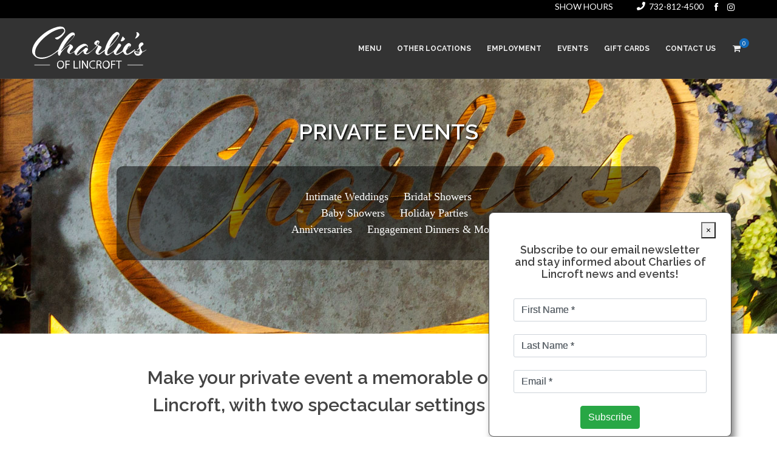

--- FILE ---
content_type: text/html; charset=UTF-8
request_url: https://charliesoflincroft.com/events.php
body_size: 7253
content:
<!DOCTYPE html>
<html dir="ltr" lang="en-US">
<head>
<meta http-equiv="content-type" content="text/html; charset=utf-8" />
<meta name="author" content="Nicolas Creative">

<link href="https://fonts.googleapis.com/css?family=Lato:300,400,400i,700%7CRaleway:300,400,500,600,700%7CCrete+Round:400i" rel="stylesheet" type="text/css" />
<link rel="stylesheet" href="css/bootstrap.css" type="text/css" />
<link rel="stylesheet" href="style.css" type="text/css" />
<link rel="stylesheet" href="css/dark.css" type="text/css" />
<link rel="stylesheet" href="css/font-icons.css" type="text/css" />
<link rel="stylesheet" href="css/animate.css" type="text/css" />
<link rel="stylesheet" href="css/magnific-popup.css" type="text/css" />
<link rel="stylesheet" href="css/responsive.css" type="text/css" />
<link rel="stylesheet" href="css/components/datepicker.css" type="text/css" />
<meta name="viewport" content="width=device-width, initial-scale=1" />
<script src="https://ajax.googleapis.com/ajax/libs/jquery/3.6.0/jquery.min.js"></script>
<!-- <link rel="stylesheet" href="css/components/datepicker.css" type="text/css" />
<link rel="stylesheet" href="css/components/timepicker.css" type="text/css" />
<link rel="stylesheet" href="css/components/daterangepicker.css" type="text/css" />
-->
<title>Charlies of Lincroft Restaurant</title>
 
<style>
	 
 
#hiddendiv {display: none; }
input[type="text"]{
    color: transparent;
    text-shadow: 0 0 0 #000;
    padding: 1px 12px;
    width: 100%;
    cursor: pointer;
}
input[type="text"]:focus{
    outline: none;
}
input:focus + div#hiddendiv {
  display: block;
}
a:link {
  color: #fff;
}
 /* selected link */
a:active {
  color: #fff;
}	
.animated.delay-10s {
  -webkit-animation-delay: 10s;
  animation-delay: 10s
}
.popupNC{
    background-color: #ffffff;
	border: 1px solid;
	box-shadow: 5px 10px 12px rgba(0,0,0,.5);;
    width: 400px;
	height: 370px;
    padding: 30px 40px;
    border-radius: 8px;
    font-family: "Poppins",sans-serif;
    bottom: 0px;
	right: 75px;
	position: fixed;
	z-index: 99;

 	
animation-delay: 5s;
-webkit-animation-delay: 5s;
-moz-animation-delay: 5s;
-ms-animation-delay: 5s;
-o-animation-delay: 5s;
animation-duration:4s;
 animation: fadeIn 2s, slideIn 4s forwards; 	
   
}
	
	@media only screen and (max-width: 500px) {
    .popupNC {
	right: 15px;  }
	}	
	
	
@keyframes slideIn {
  0% {
	 
    transform: translateY(1000px);
    animation-timing-function: ease-out;
 
  }
  60% {
    transform: translateY(-50px);
    animation-timing-function: ease-in;
  }
  80% {
    transform: translateY(30px);
    animation-timing-function: ease-out;
  } 
  100% {
     transform: translateY(0px);
    animation-timing-function: ease-in;
  }
}

@keyframes fadeIn {
  0% {
    opacity: 0;
  }
  100% {
    opacity: 1;
  }
}

	
	 
	#above-nav {
	height: 30px	
	}
	#above-nav span  span.plus
	{ color: #26dd4d !important;
	} 
	#above-nav span  span.minus
	{ color: #f20a0a !important;
	}
	
	
	
	
	
	* {
  box-sizing: border-box;
}

@-webkit-keyframes ticker {
  0% {
    -webkit-transform: translate3d(0, 0, 0);
    transform: translate3d(0, 0, 0);
    visibility: visible;
  }
  100% {
    -webkit-transform: translate3d(-100%, 0, 0);
    transform: translate3d(-100%, 0, 0);
  }
}
@keyframes ticker {
  0% {
    -webkit-transform: translate3d(0, 0, 0);
    transform: translate3d(0, 0, 0);
    visibility: visible;
  }
  100% {
    -webkit-transform: translate3d(-100%, 0, 0);
    transform: translate3d(-100%, 0, 0);
  }
}
#ticker-wrap {
  position: fixed;
  top: 0px;
  width: 100%;
  overflow: hidden;
  height: 25px;
  background-color: rgba(0, 0, 0, 1);
  padding-left: 100%;
  box-sizing: content-box;
}
#ticker-wrap .ticker {
  display: inline-block;
  height: 15px;
  line-height: 18px;
  white-space: nowrap;
  padding-right: 100%;
  box-sizing: content-box;
  -webkit-animation-iteration-count: infinite;
  animation-iteration-count: infinite;
  -webkit-animation-timing-function: linear;
  animation-timing-function: linear;
  -webkit-animation-name: ticker;
  animation-name: ticker;
  -webkit-animation-duration: 60s;
  animation-duration: 60s;
}
	
#ticker-wrap .ticker:hover {
-webkit-animation-play-state:paused;
  -moz-animation-play-state:paused;
  -o-animation-play-state:paused;
  animation-play-state:paused;
  cursor: pointer;	
	}
#ticker-wrap .ticker__item {
  display: inline-block;
  padding: 0 100px;
  font-size: 14px;
  color: white;
 }
	
 
	</style>
	
 	 
 <script type="text/javascript" src="https://code.jquery.com/jquery-1.8.2.js"></script>
 
</head>
		<div class="popupNC">
        <div style="float: right; margin-right: -15px; margin-top: -15px"><button id="closeNC" onclick="setCookie('clicklink', 'yes', 30)">&times;</button></div><br>
        <h2 style="font-size: 18px; line-height: 20px; font-weight: 600; text-align: center">Subscribe to our email newsletter
and stay informed about Charlies of Lincroft news and events!</h2>
	<form action="process_subscription.php"  method="post">
	 
  
<input type="text"  class="form-control" id="firstname1" name="firstname1" placeholder="First Name *" value="">
<br>
 
 
<input type="text"  class="form-control" id="lastname1" name="lastname1" placeholder="Last Name *" value="">
<br>
	  
 
 
<input type="text"  class="form-control" id="email3" name="email3" placeholder="Email *" value=""> 
	
<br>	 
 <div align="center">        
 <input type="hidden" name="subsribesuccess" id="subsribesuccess" value="subsribesuccess">
                              <button class="btn btn-success" type="submit">Subscribe</button>
		</div></form>
	 	</div> 	
<script>	   
function setNCpopCookie() {
     document.cookie='NCpop4437=yes; max-age=86400; path=/;'; // 1 day
}	
	</script>
<script>
	$('#closeNC').click(function(){ 
    setNCpopCookie();
    document.querySelector(".popupNC").style.display = "none";
});
	</script>
 <!--<script>
	document.querySelector("#closeNC").addEventListener("click", function(){
     document.cookie('the_cookie', 'the_value', { expires: 7 }),
	 
    
});
	</script>
	 <script> 
  document.querySelector("#closeNC").addEventListener("click", function(){
  document.querySelector(".popupNC").style.display = "none";
});
 
         
      </script>
	-->
	
	
<body class="stretched sticky-responsive-menu no-transition">

<!--	
	<div id="ticker-wrap">
<div class="ticker">
	<span style="color:crimson">WHISKEY PAIRING DINNER:&nbsp;&nbsp;&nbsp;&nbsp;&nbsp;&nbsp;</span>
	
  <div class="ticker__item"><a href="whiskeydinner.php" style="color: white">Join us on October 19th 2023 at 6:30pm for an amazing five course whiskey pairing dinner</a></div>
 	

		
		</div>
</div>	-->	
	
	
	
	
<div class="body-overlay"></div>
<div id="side-panel" class="dark">
<div id="side-panel-trigger-close" class="side-panel-trigger"><a href="#"><i class="icon-line-cross"></i></a></div>
<div class="side-panel-wrap">
<div class="widget clearfix">
    <div style="margin-top: -75px"></div>
<h4>Hours</h4>
 
 <a href="#">Sunday 	11am–11pm</a><br>
<a href="#">Monday 	4pm–11pm</a><br>
<a href="#">Tuesday 	4pm–11pm</a><br>
<a href="#">Wednesday 	11:30am–11pm</a><br>
<a href="#">Thursday 	11:30am–11pm</a><br>
<a href="#">Friday 	11:30am–11pm</a><br>
<a href="#">Saturday 	11:30am–11pm</a><br>
</ul>
 
</div>
</div>
</div>
 
	
	
	
	
	
	
<div style="background-color: #000;">
  <div id="above-nav">
	<div class="container">
		 
			<div style="float: right">
				<span style="color:#fff">
				<a href="#" class="side-panel-trigger bottommargin">SHOW HOURS</a>	
					
					
					 &nbsp;&nbsp;&nbsp;&nbsp;&nbsp;&nbsp;&nbsp;&nbsp;&nbsp;&nbsp;&nbsp;&nbsp;<i class="icon-phone"></i></span> 
				<span style="color:#ccc"> &nbsp;<a href="tel:7328124500">732-812-4500</a>&nbsp;&nbsp;&nbsp;&nbsp;&nbsp;&nbsp;<span style="float: right; color:#1c6eba; padding-top: 2px"><a href="https://www.facebook.com/CharliesLincroft" target="_blank"><i class="icon-facebook2"></i></a>&nbsp;&nbsp;&nbsp;&nbsp; 
							<a href="https://www.instagram.com/charliesoflincroft/" target="_blank"><i class="icon-instagram"></i></a></span>
					 
					</div>
 	</div>	
	</div>
</div>
 	
 
	
	
	
<div id="wrapper" class="clearfix">

<header id="header" class="full-header dark">
<div id="header-wrap">
<div class="container clearfix">
<div id="primary-menu-trigger"><i class="icon-reorder"></i></div>

<div id="logo">
<a href="index.php" class="standard-logo" data-dark-logo="images/logo2-CharlesofLincroft.svg"><img src="images/logo2-CharlesofLincroft.svg" alt="Charlie's of Lincroft Logo"></a>
<a href="index.php" class="retina-logo" data-dark-logo="images/logo2-CharlesofLincroft.svg"><img src="images/logo2-CharlesofLincroft.svg" alt="Charlie's of Lincroft Logo"></a>
</div>

<nav id="primary-menu">
<ul>
 
	
		<li><a href="#"><div>Menu</div></a>
<ul>
		<li><a href="cocktails.php"><div><i class="icon-stack"></i>Cocktails/Spirits</div></a>
</li>
<li><a href="wines.php"><div><i class="icon-stack"></i>Wines</div></a>
</li>
	<li><a href="lunch.php"><div><i class="icon-stack"></i>Lunch</div></a>
</li>
	 <li><a href="dinner.php"><div><i class="icon-stack"></i>Dinner</div></a>
</li>
	<li><a href="desserts.php"><div><i class="icon-stack"></i>Desserts</div></a>
</li> 
</li>
<li><a href="brunch.php"><div><i class="icon-stack"></i>Sunday Brunch</div></a>
</li> 
 <!--    <li><a href="mothersdaybrunch.php"><div><i class="icon-stack"></i>Mothers Day Brunch</div></a>
</li>  
    
    
 <li><a href="mothersday.php"><div><i class="icon-stack"></i>Mothers Day Dinner</div></a>
</li>  
	
<li><a href="easter.php"><div><i class="icon-stack"></i>Easter</div></a>
</li>  
	<li><a href="easterbrunch.php"><div><i class="icon-stack"></i>Easter Brunch</div></a>
</li>-->
</ul>
</li>	
	

<li><a href="#"><div>Other Locations</div></a>
<ul>
<li><a href="https://charliesofbayhead.com"><div><i class="icon-stack"></i>Bayhead, NJ</div></a></li>
	</ul>
</li>
	
<li><a href="#"><div>Employment</div></a>
<ul>
	
 <li><a href="https://my.peoplematter.com/mja/charliesbayhead/jobapp/GetStarted" target="_blank"><div><i class="icon-stack"></i>Online Application</div></a>
</li>
	<li>
	
	
	
	</li>

</ul>
</li>

	
  <li><a href="#"><div>Events</div></a>
    
     
	
<ul>   <!-- <li><a href="publicevents.php"><div>Inaugural Wine Dinner</div></a></li>
		<li><a href="winedinner.php"><div>Wine Dinner</div></a></li> 
	
    <li><a href="whiskeydinner.php" target="_self"><div>Whiskey Pairing Dinner </div></a></li> 
   
    	</li> 
	 -->
<li><a href="events.php"><div>Private Events</div></a>
</li> 
	

 </ul></li>
    
    		<li><a href="shop.php"><div>Gift Cards</div></a>
</li>
<li><a href="contact.php"><div>Contact Us</div></a>
	
 
    </li>
<div id="top-cart">
	
 	
	
	
	
<a href="shopping_cart.php" id="top-cart-trigger"><i class="icon-shopping-cart"></i><span>0</span></a>
<div class="top-cart-content">
<div class="top-cart-title">
<h4>Shopping Cart</h4>
</div>
<div class="top-cart-items">
 
</div>
	
 
	
 
<div class="top-cart-action clearfix">
 	<a href="shop-checkout2.php"><button class="button button-3d button-small nomargin fright">Checkout</button></a> 	
	
</div>
</div>
</div>		
	
	
	
	
	
</ul>
 </nav>
</div>
</div>
</header>
 
 
 
<style>
	
	 iframe{
        width: 100%;
		height: 1300px;
        frameBorder="0" 
    }
	
	
ul#menu li {
  display:inline;white-space: nowrap;
}
 .entry-title {
		text-align: center; 
	}
	
	.entry-content {
		text-align: center; 
	font-size: 16px;
	line-height: 30px;	
		
	}
	
	.menu, .h2 {
font-family: 'Allura', cursive; font-weight:lighter; font-size:42px;
 	}
.content1 {
  display: flex;
	flex-wrap: wrap;
	text-align: center; 
	background-color: #cdcdcd; }
	
	
	.section parallax {
	margin-top: -20px;	
	}
.parallax1 { 
  /* The image used */
  background-image: url("images/menu/events.jpg");
  background-position: center top;
  background-attachment: fixed;/* Set a specific height */
  min-height: 500px; 
  background-size: auto; 
  background-repeat: no-repeat; }
 
	@media only screen and (min-width: 1200px) {
    .parallax1 { min-height: 450px; 
}
	 
	}
	
	.centerthisstuff {
	margin: auto;	
	}
	
	
		@media only screen and (max-width: 800px) {
 .responsivediv {
   margin-top: -100px;
  }
}	
		
 
   
 
		 


	
</style>






<div class="parallax1">
	<div calss="centerthisstuff">
	<div align="center">
<h1 style="padding-top: 60px; color: #fff; text-shadow: 2px 2px 3px #000">PRIVATE EVENTS</h1>
		<div style="background-color:  rgba(0,0,0,.5); padding: 5,5,5,5; margin-left:15%;margin-right:15%; text-align: center; border-radius: 10px; padding-top:7px;padding-bottom: 7px">
<p class="lead topmargin-sm" style="font-family: 'Allura', cursive; font-weight:lighter; font-size:18px; text-transform: none; color: #fff">Intimate Weddings &nbsp;&nbsp;&nbsp; Bridal Showers<br>&nbsp;&nbsp;&nbsp; Baby Showers &nbsp;&nbsp;&nbsp; Holiday Parties<br>  &nbsp;&nbsp;&nbsp; Anniversaries &nbsp;&nbsp;&nbsp; Engagement Dinners & More  </p>

	</div>	</div></div></div>
		

<div class="responsivediv"></div>
	 
 

<section id="content">
<div class="content-wrap">


<!--<div style="margin-top: -20px"></div>-->

  <div class="container clearfix">

	<div align="center">
		<div style="margin-left: 10%; margin-right: 10%">
<h2>Make your private event a memorable one at Charlie’s of Lincroft, with two spectacular settings to choose from.</h2>
	<p style="text-align: center; font-size: 18px">With its exquisite interior design, The Great Room can accommodate up to 75 guests. <br><br>To schedule a visit or gather information for hosting your event at Charlie’s of Lincroft, <a href="#form">click here.</a><br> We will respond to your request promptly.</p>
	</div></div>
	
 
<div class="col_half nobottommargin">
<div class="feature-box media-box">
<div class="fbox-media">
<img src="images/greatroom2.jpg" alt="Charlies of Lincroft - The Great Room">
</div>
<div class="fbox-desc">
<h2 style="font-family: 'Allura', cursive; font-weight:lighter; font-size:28px; text-transform: none; text-align: center">The Great Room </h3>
<p>With its exquisite interior design, The Great Room can accommodate up to 75 guests. The centerpiece of the space is it’s hand-crafted stone fireplace & wood-beamed cathedral ceiling, a perfect environment for you to host an intimate wedding, bridal or baby shower,  or any other special event.</p><br>
	<div align="center">
		<a href="deposit.php?v=GreatRoom"><button  class="button button-border button-rounded">Make a Payment</button></a>
	
	</div>
	
</div>
</div>
</div>	
	
<div class="col_half col_last nobottommargin">
<div class="feature-box media-box">
<div class="fbox-media">
<img src="images/wineroom2.jpg" alt="Charlies of Lincroft - The Wine Room">
</div>
<div class="fbox-desc">
<h2 style="font-family: 'Allura', cursive; font-weight:lighter; font-size:28px; text-transform: none; text-align: center">  The Wine Room </h2>
<p>Set beneath the building we have created a spectacular old world wine cellar with a stone arched ceiling and rustic hand-forged metal chandeliers. All of this is surrounded by the world’s finest wines.  The Wine Room is a unique and intimate setting that can serve up to 40 guests. </p><br>
	<div align="center">
	<a href="deposit.php?v=WineRoom"><button  class="button button-border button-rounded">Make a Payment</button></a>
	
	</div>
</div>
</div>
</div>	
	 
	
 
	</div></div>
	</section>
 
<!--		<div class="section nobottommargin">
<div class="container clearfix">
<div class="heading-block center nobottommargin nobottomborder">
<div align="center">
	<div style="width: 70%">
<h2 style="font-family: 'Allura', cursive; font-weight:lighter; font-size:24px; text-transform: none"> Intimate Weddings &nbsp;&nbsp;&nbsp; Bridal Showers  &nbsp;&nbsp;&nbsp; Baby Showers  &nbsp;&nbsp;&nbsp; Holiday Parties  &nbsp;&nbsp;&nbsp; Anniversaries &nbsp;&nbsp;&nbsp; Engagement Dinners & More  
	</h2></div>	</div>
 
	</div>
</div>
</div>
</div>-->
		
		<div style="margin-top: -50px"></div>
<!--		
		
	
	<div align="center">
		<div class="content1">
<h2 style="font-family: 'Allura', cursive; font-weight:lighter; font-size:24px;"> Intimate Weddings &nbsp;&nbsp;&nbsp; Bridal Showers  &nbsp;&nbsp;&nbsp; Baby Showers  &nbsp;&nbsp;&nbsp; Holiday Parties  &nbsp;&nbsp;&nbsp; Anniversaries &nbsp;&nbsp;&nbsp; Engagement Dinners & More  
	</h2>	
</div>
	</div>-->
<script type="text/javascript">
function resizeIframe(iframe) {
    iframe.height = iframe.contentWindow.document.body.scrollHeight + "px";
    window.requestAnimationFrame(() => resizeIframe(iframe));
} </script>
<hr>
 <a id="form"><!-- <meta http-equiv="Content-Security-Policy"  
     content="frame-src https://charliesofbayhead.tripleseat.com/party_request/23834?hide_banner=1;">-->
 <iframe id="tripleseat_embed_iframe" src="https://charliesofbayhead.tripleseat.com/party_request/23834?hide_banner=1"></iframe>
<script>
    // Selecting the iframe element
    var iframe = document.getElementById("tripleseat_embed_iframe");
    
    // Adjusting the iframe height onload event
    iframe.onload = function(){
        iframe.style.height = iframe.contentWindow.document.body.scrollHeight + 'px';
    }
    </script>

	</div>	</div>	</div>	</div>	




 
<footer id="footer" class="dark">

<div id="copyrights">
<div class="container clearfix">
<div class="col_half">
<img src="images/logo2-CharlesofLincroft.svg" width="200px" alt="Charlies Restaurant Group" class="footer-logo">
700 Newman Springs Road, Lincroft NJ 07738<br>
Tel: 732-812-4500<br>
	

	
</div>
<div class="col_half col_last">
 
<table align="center" width="300" border="0" cellspacing="5" cellpadding="0">
  <tbody>
	   <tr>
      <td colspan="2" align="center"><strong> Hours:</strong></td>
      
    </tr>
	  
	   <tr>
      <td>Sunday</td>
      <td>11am–11pm</td>
    </tr>
	  
	  
	   <tr>
      <td>Monday</td>
      <td>4pm–11pm</td>
    </tr>
    <tr>
		<tr>
      <td>Tuesday</td>
      <td>4pm–11pm</td>
    </tr>
    <tr>
      <td>Wednesday</td>
      <td>11:30am–11pm</td>
    </tr>
    <tr>
      <td>Thursday</td>
        <td>11:30am–11pm</td>
    </tr>
    <tr>
      <td>Friday</td>
       <td>11:30am–11pm</td>
    </tr>
	   <tr>
      <td>Saturday</td>
       <td>11:30am–11pm</td>
    </tr>
    
   
    
  </tbody>
</table>
 
 
</div>
	

	
	</div></div>
	
 
		<div align="center">
        	 <br>
            <table width="300" border="0" cellspacing="1" cellpadding="0" align="center">
  <tbody>
    <tr>
      <td style="float: right"><a href="https://m.facebook.com/CharliesLincroft/" class="social-icon si-rounded si-small si-colored si-facebook" target="_blank">
<i class="icon-facebook"></i>
<i class="icon-facebook"></i>
</a></td>
      <td  align="left"><a href="https://www.instagram.com/charliesoflincroft/" class="social-icon si-rounded si-small si-colored si-instagram" target="_blank">
<i class="icon-instagram"></i>
<i class="icon-instagram"></i>
</a></td>
    </tr>
  </tbody>
</table>

 
		<p style="color: #b7b7b7;">Copyright &copy; 2025 All Rights Reserved by Charlies Restaurant Group<br>
<a style="color:#b7b7b7;" href="refund_policy.php">Refund Policy</a> &nbsp;&nbsp;&nbsp;&nbsp;&nbsp;|&nbsp;&nbsp;&nbsp;&nbsp;&nbsp;<a style="color:#b7b7b7;" href="cookie_policy.php">Cookie Policy</a> &nbsp;&nbsp;&nbsp;&nbsp;&nbsp;|&nbsp;&nbsp;&nbsp;&nbsp;&nbsp;<a style="color:#b7b7b7;" href="terms_of_use.php">Terms of Use</a> &nbsp;&nbsp;&nbsp;&nbsp;&nbsp;|&nbsp;&nbsp;&nbsp;&nbsp;&nbsp; <a style="color:#b7b7b7;" href="privacy_policy.php">Privacy Policy</a></p><br><br>
</div>
	
	
</footer>


 
</div>
</div>
 
</div>
</div>
<div id="gotoTop" class="icon-angle-up"></div>

 
 
</body>
</html>


<script src="js/jquery.js"></script>
<script src="js/plugins.js"></script>

<script src="js/components/moment.js"></script>
 <script src="https://cdn.jsdelivr.net/npm/simple-parallax-js@5.5.1/dist/simpleParallax.min.js"></script>
<script src="js/functions.js"></script>



<script src="js/components/moment.js"></script>
<script src="js/components/datepicker.js"></script>
<script src="js/components/timepicker.js"></script>

<script src="js/components/daterangepicker.js"></script>
 
<script src="include/rs-plugin/js/jquery.themepunch.tools.min.js"></script>
<script src="include/rs-plugin/js/jquery.themepunch.revolution.min.js"></script>
<script src="include/rs-plugin/js/extensions/revolution.extension.video.min.js"></script>
<script src="include/rs-plugin/js/extensions/revolution.extension.slideanims.min.js"></script>
<script src="include/rs-plugin/js/extensions/revolution.extension.actions.min.js"></script>
<script src="include/rs-plugin/js/extensions/revolution.extension.layeranimation.min.js"></script>
<script src="include/rs-plugin/js/extensions/revolution.extension.kenburn.min.js"></script>
<script src="include/rs-plugin/js/extensions/revolution.extension.navigation.min.js"></script>
<script src="include/rs-plugin/js/extensions/revolution.extension.migration.min.js"></script>
<script src="include/rs-plugin/js/extensions/revolution.extension.parallax.min.js"></script>
<script>

		var tpj=jQuery;
		var revapi31;
		tpj(document).ready(function() {
			if(tpj("#rev_slider_679_1").revolution == undefined){
				revslider_showDoubleJqueryError("#rev_slider_679_1");
			}else{
				revapi31 = tpj("#rev_slider_679_1").show().revolution({
					sliderType:"standard",
					jsFileLocation:"include/rs-plugin/js/",
					sliderLayout:"fullwidth",
					dottedOverlay:"none",
					delay:6000,
					hideThumbs:200,
					thumbWidth:0,
					thumbHeight:0,
					thumbAmount:0,
					navigation: {
	                    keyboardNavigation: "off",
	                    keyboard_direction: "horizontal",
	                    mouseScrollNavigation: "off",
	                    onHoverStop: "off",
	                    touch: {
	                        touchenabled: "on",
	                        swipe_threshold: 75,
	                        swipe_min_touches: 1,
	                        swipe_direction: "horizontal",
	                        drag_block_vertical: false
	                    },
	                    arrows: {
	                        style: "hades",
	                        enable: false,
	                        hide_onmobile: false,
	                        hide_onleave: false,
	                        tmp: '<div class="tp-arr-allwrapper">	<div class="tp-arr-imgholder"></div></div>',
	                        left: {
	                            h_align: "left",
	                            v_align: "center",
	                            h_offset: 10,
	                            v_offset: 0
	                        },
	                        right: {
	                            h_align: "right",
	                            v_align: "center",
	                            h_offset: 10,
	                            v_offset: 0
	                        }
	                    },
	                },
					responsiveLevels:[1140,1024,778,480],
					visibilityLevels:[1140,1024,778,480],
					gridwidth:[1140,1024,778,480],
					gridheight:[700,560,500,480],
					lazyType:"none",
					shadow:0,
					spinner:"off",
					stopLoop:"off",
					stopAfterLoops:-1,
					stopAtSlide:-1,
					shuffle:"off",
					autoHeight:"off",
					fullScreenAutoWidth:"off",
					fullScreenAlignForce:"off",
					fullScreenOffsetContainer: "",
					fullScreenOffset: "0px",
					hideThumbsOnMobile:"off",
					hideSliderAtLimit:0,
					hideCaptionAtLimit:0,
					hideAllCaptionAtLilmit:0,
					debugMode:false,
					fallbacks: {
						simplifyAll:"off",
						nextSlideOnWindowFocus:"off",
						disableFocusListener:false,
					}
				});
			}

            revapi31.bind("revolution.slide.onloaded",function (e) {
				setTimeout( function(){ SEMICOLON.slider.sliderParallaxDimensions(); }, 200 );
			});

			revapi31.bind("revolution.slide.onchange",function (e,data) {
				SEMICOLON.slider.revolutionSliderMenu();
			});
		});	/*ready*/
	</script>
<script>
		$(function() {
			$('.travel-date-group .default').datepicker({
				autoclose: true,
				startDate: "today",
			});

			 
		});

 
	</script> 

   <script>
        $(document).ready(function() {
          
            $(function() {
                $( "#my_date_picker" ).datepicker();
            });
        })
    </script>
		<script type="text/javascript">
			var _gaq = _gaq || [];
			_gaq.push(
			['_setAccount', 'UA-17745020-1'],
			['_setCustomVar', 1, 'Tripleseat Customer', 'false', 1], // only in application (not leads form or doc pages) if logged in
			['_setCustomVar', 2, 'Section', 'Public', 3],	// Dashboard, Accounts, Contacts, Bookings, Calendar, Tasks, Leads
			['_setCustomVar', 3, 'Customer Name', "Charlie's of Bay Head", 3],		// if logged in, javascript escaped customer name
			['_setDomainName', '.tripleseat.com'],
			['_setAllowHash', false],
			['_trackPageview']);
			(function() {
				var ga = document.createElement('script'); ga.type = 'text/javascript'; ga.async = true;
				ga.src = ('https:' == document.location.protocol ? 'https://ssl' : 'http://www') + '.google-analytics.com/ga.js';
				var s = document.getElementsByTagName('script')[0]; s.parentNode.insertBefore(ga, s);
			})();
		</script> 

--- FILE ---
content_type: text/html; charset=utf-8
request_url: https://www.google.com/recaptcha/api2/anchor?ar=1&k=6LcnLL8UAAAAAKYERSSktvXqkEXYS-Q_WgN9t7bU&co=aHR0cHM6Ly9jaGFybGllc29mYmF5aGVhZC50cmlwbGVzZWF0LmNvbTo0NDM.&hl=en&v=naPR4A6FAh-yZLuCX253WaZq&size=normal&anchor-ms=20000&execute-ms=15000&cb=aakmvjmrxvdi
body_size: 46950
content:
<!DOCTYPE HTML><html dir="ltr" lang="en"><head><meta http-equiv="Content-Type" content="text/html; charset=UTF-8">
<meta http-equiv="X-UA-Compatible" content="IE=edge">
<title>reCAPTCHA</title>
<style type="text/css">
/* cyrillic-ext */
@font-face {
  font-family: 'Roboto';
  font-style: normal;
  font-weight: 400;
  src: url(//fonts.gstatic.com/s/roboto/v18/KFOmCnqEu92Fr1Mu72xKKTU1Kvnz.woff2) format('woff2');
  unicode-range: U+0460-052F, U+1C80-1C8A, U+20B4, U+2DE0-2DFF, U+A640-A69F, U+FE2E-FE2F;
}
/* cyrillic */
@font-face {
  font-family: 'Roboto';
  font-style: normal;
  font-weight: 400;
  src: url(//fonts.gstatic.com/s/roboto/v18/KFOmCnqEu92Fr1Mu5mxKKTU1Kvnz.woff2) format('woff2');
  unicode-range: U+0301, U+0400-045F, U+0490-0491, U+04B0-04B1, U+2116;
}
/* greek-ext */
@font-face {
  font-family: 'Roboto';
  font-style: normal;
  font-weight: 400;
  src: url(//fonts.gstatic.com/s/roboto/v18/KFOmCnqEu92Fr1Mu7mxKKTU1Kvnz.woff2) format('woff2');
  unicode-range: U+1F00-1FFF;
}
/* greek */
@font-face {
  font-family: 'Roboto';
  font-style: normal;
  font-weight: 400;
  src: url(//fonts.gstatic.com/s/roboto/v18/KFOmCnqEu92Fr1Mu4WxKKTU1Kvnz.woff2) format('woff2');
  unicode-range: U+0370-0377, U+037A-037F, U+0384-038A, U+038C, U+038E-03A1, U+03A3-03FF;
}
/* vietnamese */
@font-face {
  font-family: 'Roboto';
  font-style: normal;
  font-weight: 400;
  src: url(//fonts.gstatic.com/s/roboto/v18/KFOmCnqEu92Fr1Mu7WxKKTU1Kvnz.woff2) format('woff2');
  unicode-range: U+0102-0103, U+0110-0111, U+0128-0129, U+0168-0169, U+01A0-01A1, U+01AF-01B0, U+0300-0301, U+0303-0304, U+0308-0309, U+0323, U+0329, U+1EA0-1EF9, U+20AB;
}
/* latin-ext */
@font-face {
  font-family: 'Roboto';
  font-style: normal;
  font-weight: 400;
  src: url(//fonts.gstatic.com/s/roboto/v18/KFOmCnqEu92Fr1Mu7GxKKTU1Kvnz.woff2) format('woff2');
  unicode-range: U+0100-02BA, U+02BD-02C5, U+02C7-02CC, U+02CE-02D7, U+02DD-02FF, U+0304, U+0308, U+0329, U+1D00-1DBF, U+1E00-1E9F, U+1EF2-1EFF, U+2020, U+20A0-20AB, U+20AD-20C0, U+2113, U+2C60-2C7F, U+A720-A7FF;
}
/* latin */
@font-face {
  font-family: 'Roboto';
  font-style: normal;
  font-weight: 400;
  src: url(//fonts.gstatic.com/s/roboto/v18/KFOmCnqEu92Fr1Mu4mxKKTU1Kg.woff2) format('woff2');
  unicode-range: U+0000-00FF, U+0131, U+0152-0153, U+02BB-02BC, U+02C6, U+02DA, U+02DC, U+0304, U+0308, U+0329, U+2000-206F, U+20AC, U+2122, U+2191, U+2193, U+2212, U+2215, U+FEFF, U+FFFD;
}
/* cyrillic-ext */
@font-face {
  font-family: 'Roboto';
  font-style: normal;
  font-weight: 500;
  src: url(//fonts.gstatic.com/s/roboto/v18/KFOlCnqEu92Fr1MmEU9fCRc4AMP6lbBP.woff2) format('woff2');
  unicode-range: U+0460-052F, U+1C80-1C8A, U+20B4, U+2DE0-2DFF, U+A640-A69F, U+FE2E-FE2F;
}
/* cyrillic */
@font-face {
  font-family: 'Roboto';
  font-style: normal;
  font-weight: 500;
  src: url(//fonts.gstatic.com/s/roboto/v18/KFOlCnqEu92Fr1MmEU9fABc4AMP6lbBP.woff2) format('woff2');
  unicode-range: U+0301, U+0400-045F, U+0490-0491, U+04B0-04B1, U+2116;
}
/* greek-ext */
@font-face {
  font-family: 'Roboto';
  font-style: normal;
  font-weight: 500;
  src: url(//fonts.gstatic.com/s/roboto/v18/KFOlCnqEu92Fr1MmEU9fCBc4AMP6lbBP.woff2) format('woff2');
  unicode-range: U+1F00-1FFF;
}
/* greek */
@font-face {
  font-family: 'Roboto';
  font-style: normal;
  font-weight: 500;
  src: url(//fonts.gstatic.com/s/roboto/v18/KFOlCnqEu92Fr1MmEU9fBxc4AMP6lbBP.woff2) format('woff2');
  unicode-range: U+0370-0377, U+037A-037F, U+0384-038A, U+038C, U+038E-03A1, U+03A3-03FF;
}
/* vietnamese */
@font-face {
  font-family: 'Roboto';
  font-style: normal;
  font-weight: 500;
  src: url(//fonts.gstatic.com/s/roboto/v18/KFOlCnqEu92Fr1MmEU9fCxc4AMP6lbBP.woff2) format('woff2');
  unicode-range: U+0102-0103, U+0110-0111, U+0128-0129, U+0168-0169, U+01A0-01A1, U+01AF-01B0, U+0300-0301, U+0303-0304, U+0308-0309, U+0323, U+0329, U+1EA0-1EF9, U+20AB;
}
/* latin-ext */
@font-face {
  font-family: 'Roboto';
  font-style: normal;
  font-weight: 500;
  src: url(//fonts.gstatic.com/s/roboto/v18/KFOlCnqEu92Fr1MmEU9fChc4AMP6lbBP.woff2) format('woff2');
  unicode-range: U+0100-02BA, U+02BD-02C5, U+02C7-02CC, U+02CE-02D7, U+02DD-02FF, U+0304, U+0308, U+0329, U+1D00-1DBF, U+1E00-1E9F, U+1EF2-1EFF, U+2020, U+20A0-20AB, U+20AD-20C0, U+2113, U+2C60-2C7F, U+A720-A7FF;
}
/* latin */
@font-face {
  font-family: 'Roboto';
  font-style: normal;
  font-weight: 500;
  src: url(//fonts.gstatic.com/s/roboto/v18/KFOlCnqEu92Fr1MmEU9fBBc4AMP6lQ.woff2) format('woff2');
  unicode-range: U+0000-00FF, U+0131, U+0152-0153, U+02BB-02BC, U+02C6, U+02DA, U+02DC, U+0304, U+0308, U+0329, U+2000-206F, U+20AC, U+2122, U+2191, U+2193, U+2212, U+2215, U+FEFF, U+FFFD;
}
/* cyrillic-ext */
@font-face {
  font-family: 'Roboto';
  font-style: normal;
  font-weight: 900;
  src: url(//fonts.gstatic.com/s/roboto/v18/KFOlCnqEu92Fr1MmYUtfCRc4AMP6lbBP.woff2) format('woff2');
  unicode-range: U+0460-052F, U+1C80-1C8A, U+20B4, U+2DE0-2DFF, U+A640-A69F, U+FE2E-FE2F;
}
/* cyrillic */
@font-face {
  font-family: 'Roboto';
  font-style: normal;
  font-weight: 900;
  src: url(//fonts.gstatic.com/s/roboto/v18/KFOlCnqEu92Fr1MmYUtfABc4AMP6lbBP.woff2) format('woff2');
  unicode-range: U+0301, U+0400-045F, U+0490-0491, U+04B0-04B1, U+2116;
}
/* greek-ext */
@font-face {
  font-family: 'Roboto';
  font-style: normal;
  font-weight: 900;
  src: url(//fonts.gstatic.com/s/roboto/v18/KFOlCnqEu92Fr1MmYUtfCBc4AMP6lbBP.woff2) format('woff2');
  unicode-range: U+1F00-1FFF;
}
/* greek */
@font-face {
  font-family: 'Roboto';
  font-style: normal;
  font-weight: 900;
  src: url(//fonts.gstatic.com/s/roboto/v18/KFOlCnqEu92Fr1MmYUtfBxc4AMP6lbBP.woff2) format('woff2');
  unicode-range: U+0370-0377, U+037A-037F, U+0384-038A, U+038C, U+038E-03A1, U+03A3-03FF;
}
/* vietnamese */
@font-face {
  font-family: 'Roboto';
  font-style: normal;
  font-weight: 900;
  src: url(//fonts.gstatic.com/s/roboto/v18/KFOlCnqEu92Fr1MmYUtfCxc4AMP6lbBP.woff2) format('woff2');
  unicode-range: U+0102-0103, U+0110-0111, U+0128-0129, U+0168-0169, U+01A0-01A1, U+01AF-01B0, U+0300-0301, U+0303-0304, U+0308-0309, U+0323, U+0329, U+1EA0-1EF9, U+20AB;
}
/* latin-ext */
@font-face {
  font-family: 'Roboto';
  font-style: normal;
  font-weight: 900;
  src: url(//fonts.gstatic.com/s/roboto/v18/KFOlCnqEu92Fr1MmYUtfChc4AMP6lbBP.woff2) format('woff2');
  unicode-range: U+0100-02BA, U+02BD-02C5, U+02C7-02CC, U+02CE-02D7, U+02DD-02FF, U+0304, U+0308, U+0329, U+1D00-1DBF, U+1E00-1E9F, U+1EF2-1EFF, U+2020, U+20A0-20AB, U+20AD-20C0, U+2113, U+2C60-2C7F, U+A720-A7FF;
}
/* latin */
@font-face {
  font-family: 'Roboto';
  font-style: normal;
  font-weight: 900;
  src: url(//fonts.gstatic.com/s/roboto/v18/KFOlCnqEu92Fr1MmYUtfBBc4AMP6lQ.woff2) format('woff2');
  unicode-range: U+0000-00FF, U+0131, U+0152-0153, U+02BB-02BC, U+02C6, U+02DA, U+02DC, U+0304, U+0308, U+0329, U+2000-206F, U+20AC, U+2122, U+2191, U+2193, U+2212, U+2215, U+FEFF, U+FFFD;
}

</style>
<link rel="stylesheet" type="text/css" href="https://www.gstatic.com/recaptcha/releases/naPR4A6FAh-yZLuCX253WaZq/styles__ltr.css">
<script nonce="Cc_2XVlm7PnV2V6R5yeq4Q" type="text/javascript">window['__recaptcha_api'] = 'https://www.google.com/recaptcha/api2/';</script>
<script type="text/javascript" src="https://www.gstatic.com/recaptcha/releases/naPR4A6FAh-yZLuCX253WaZq/recaptcha__en.js" nonce="Cc_2XVlm7PnV2V6R5yeq4Q">
      
    </script></head>
<body><div id="rc-anchor-alert" class="rc-anchor-alert"></div>
<input type="hidden" id="recaptcha-token" value="[base64]">
<script type="text/javascript" nonce="Cc_2XVlm7PnV2V6R5yeq4Q">
      recaptcha.anchor.Main.init("[\x22ainput\x22,[\x22bgdata\x22,\x22\x22,\[base64]/[base64]/MjU1Ok4/NToyKSlyZXR1cm4gZmFsc2U7cmV0dXJuKHE9eShtLChtLnBmPUssTj80MDI6MCkpLFYoMCxtLG0uUyksbS51KS5wdXNoKFtxVSxxLE4/[base64]/[base64]/[base64]/[base64]/[base64]/[base64]/[base64]\\u003d\\u003d\x22,\[base64]\x22,\x22w5V/Nh1DwpnDq07Dh8OEZcOfw5A1wpdaL8O4bsOOwpMXw5wkcR/DuBNNw7HCjg8Ew4EYMhvCv8KNw4HCsU3CtjRmcMO+XRjCtMOewpXCk8O4wp3CoVcOI8K6wqUDbgXCo8OOwoYJEzwxw4jCscK6CsODw6NKdAjCl8KWwrk1w6VNUMKMw67DocOAwrHDkMOffnPDtUJAGm/Dr1Vcdh4Dc8OEw4E7bcKdc8KbR8OFw68YR8K/[base64]/CqMOhwobCrcOzfjc/[base64]/DuXtQTHcjwoXCpsO0QsOdwooSLcOxQjDChsKww6DCmADCtcKIw6fCv8ODIsOWajR3S8KRFSgPwpdcw5fDlwhdwrByw7MTfA/DrcKgw5xgD8KBwq/Crj9fUcOpw7DDjlvCsTMhw7MTwoweAcKjTWwWwoHDtcOEG1ZOw6Ulw5TDsDtJw73CoAYpShHCuxUOeMK5w7/Dml9rM8OYb0AaPsO5PiM2w4LCg8KOHCXDi8O6wp/DhAArwp7DvMOjw5Y/w6zDt8O6K8OPHhxwwozCuyzDhkM6wqLCqw9swrTDh8KEeXYyKMOkHi9XeU7DjsK/[base64]/CrcOvwo/Dv0HCqcOYw5DDj33CuDDCmSHDoMOrU1LDsBvDosOUwrfCncKDI8Kdc8KXOMOrN8OKw6bCrMO6wqnDiWUNIAYzenQTesKgPsOPw5/[base64]/[base64]/Dn8OswrIxRsK7w4/CoQbDtsOrw47DhsOUHsOPwpXCnMOIGMKnwp/CosO8f8Ocw68xCsOxwqLDksOaJMO/VsO9Bi/CtHA+wo8tw6XCg8K5RMKvw6nDpwtIwpTDo8OqwrdjfmjDm8O+aMOrworCiETDrBIzwrtxwrsqw5Q8AAvDjiYBwrbChcOUS8KDIW3DjcKEwqZqw5DDh3sYwro8BlXCv2PCgGV7wpkgw69Nw6xYfXfCocK/w60lVRNlWAoheVBFRMOQWyxVw5xew5fCnMOwwoZAB2pQw4EIPmRbwqPDpsOkBW7ClgdAGMKveS53e8Oew5/DhsO4wocICsKBUXE9GsKMIsOAwoQebcKGRz3CoMKCwrvCkcOjOcOqFnDDi8KzwqXDuzrDu8Ofw5h/w4oGwqTDhMKQwpoQMzNTXcKBw5Q+w6DCiwoDwqEnTcKmwqUiwqYiNMKVf8Kmw7DDhsOFRsKswqYnw6zDm8KIGC8lGsKbDATCvMOcwolBw4BjwqoywpvDiMOCUcKIw7XCksK3wp4fY0jDnsKrw7TCh8KqCwZIw6bDh8KvN3TChsOfwqrDiMOLw4/ClMOcw60cw6HCi8KkWsOGSsO0ISXDjn3ChsKBQAfCpMOkwqbDhcOSP2g2NHwtw5VFwpZaw6RxwrxtKFzCjEPDsDPCsnIFbcO5KiQjwrMjwrXDgxLCgsOSwpZKZ8KVaCjDsjfClsK8VXrCvk3CnjMJasKMc24ga3LDmMO3w5A8wpUdb8Orw4PCkm/DrMOKw6YEwoPCilTDkzsEPTzCpl8wUsKLCMKUDsOgScOAEMO2YWLDscKGPsOxw5HDlMK3KcKuw7xcXHPCpC7DtibCl8Kaw4hWL2/CnzbCggRRwpJBw4dkw4NZSW9xwp8LGcOtw5ZlwpJ6PGXCscOBwqzCmMOtwr1BQDjDtEtoGMOgX8OVw7QMwrTCjsOiNsOfw6rDqHvDuAzDuEjCpXvDqcKMESfDjBR1HkfCmMOxwqjDhMK7wqfCvcO5wq/[base64]/CucKfwqdrD2cnwq1mw4d0w5PCucKLw7HDpcKWZMKSB2cWw5wNwr9Jwrgxw6zDp8O9XRHDssKjP2XCqRjDgAXDhcOPwrnDo8OKDsK/FMOTwp4TbMOoG8KRw6UVUkDDgmXDmcOzw7PDhQYdOsKJw5kZVVoMQSZxw77CtFTChFQvKFLDjFLCmcKdw4jDmsORw5rCh2Zyw5vDmV/DrcK7w6/[base64]/Cl3DmMOmIMO9wrbDrApyworDq3dkw7wnw7oHMMKWw44GwrZew7XCjQxtwpfCgcO5QGDCkTEqFTgtwq9Ca8KSUTdEwp5Cw5fCtcOTLcKiHcOMSTnCgMOpa2zDusK4ZC9lKcOYw4zDtgHDnmslMcOSR2/CrsKadxQ9ZMKdw6bDv8OLMVNXwoPDlR/Cg8KiwprClsO8w6Q+wqvCoEYqw61bwqtew4cxVivCqMOfwo0uwqZ1N28Kw6w4OcOLwrHDrTACMsOgVsKWFsKJw6/DkcOxDMK8K8K2w7nCpD7DtHLCtSDCusKDwqDCr8OmP1vDsQNNfcOawovCvWhfTQFRTVxgYcORwqFVIz4EG099w6wRw5ILwr10EMK2w7sUD8OIw5I2wpzDgMOaIXYVJiXCqD13w5jCs8KQAGMMwr5UJMOpw6LCmHHDsRABw58BMsO4RsKLJg/Dgi/DlcOCworDtsOGdyUPByxgw5NHwr0Hw4TCucODDR/DvMKkw6FraCRFw5RTw6TCqcO/w6E5A8OAwrDDoRbDmwBFd8OqwqtvI8KgcFLDosK7wrVvwoXCpsKGTTzDkMOOwr4mw4Etw5rCtDY3a8KzNTRlaFjCg8K+FAc+wpjDj8KFO8OWwofCrzQ0WcK3ZsKDw6LCknI/QVHCjxhtPMK+H8Kcw4h/BxjCrsOOFwtvchpVZDsBPMO6MX/DvRHDthMVw4fCi3Apw4V0wpvCpl3DiDdFA27DmMOTQT3Cl3MLwp7DuQLDm8KADMOiGVlcw6zChxHCpFd4w6TCkcOdbMOdDMKXwqbDp8O/UklCEGzCpcO0XRfDhMKDMcKqY8KJCQHCp0ZdwqLDtCDCkXzDnT1YwonDqcKbwrbDpH9NXMO+w4InISwPwpgTw4AKBcO0w5MPwpcuDHJ4w5RhYMKZw5TDssKEw6ogBsOlw7LDkMO8woU/[base64]/TsKkSyHCvjlNSsOHcH3Dtg8Ze8OQNMK2w41QMsKjScO4SsKcwp88UgwgdTXCsWjCrxfCqXFFLVzDqcKAwpzDkcO1NB3CmxTCs8OWwq/DmQzDu8KIw5okeVzCgAhxa1rCj8KrKTt6w5fDt8KrDWAzasKJRTLDr8KIBj3DvMK5w5lTF00DO8OnO8KvMhZMMVzDu3XCnTtPw5TDosOSwqZaU1vCnG9fEcKcw7nCsTfCqSXCr8KvS8KEw6gxH8KVOV4Rw4x7BsOZCxtlwq/DkTopUTxZw6nCvRIuwoRnw5oefFdVe8KJw4BLw7VCU8KVw5g/KsK9P8KhOibDhsOeayNnw6HCj8OBbgccEXbDsMKpw5Z2DD4dw7gPw7jDvsKwKMOcw7Uyw5jDkm/DiMKywq/DvMO8W8KZcsOWw6rDv8KOYsKQQcKuwo/DojDDoWbCsEpeKjHDgMOHwonDgWjCkMO8wqRnw4bCtmcrw5zDnykxecK1ZEzDqErDjBDCijbCisK9wq4La8KQTMOFPcKrAcOFwqXDiMK/[base64]/DhgUWIMO2w4BBScK9wrHDuEvDqHPCnGsEc8Orw7s6wo4Fwq9/[base64]/[base64]/[base64]/[base64]/wrnDucKiwrgqSMOZwrTCv8OWdsKmw50+WsKWw4rCjcO2dsK7EVbClzPCjMOFwpJZdmEVZMKcw7bCvMKfwr5xw75Rw6UMwolhwok4w4xMQsKWVV97wo3Co8OCw47CisKdYzcfwrjCtsO3w4drfyrDncODwpI0UsK3KyJCI8OaF3how4dfEsO6Fg5uVsKrwqBxNMKYSy/CsV1ew4l6woTDncOTw73CrVPCucKxEMK+wpHClcKaPAnDg8KiwqDCuV/Cqj83w4nDiQ0rw4dPJRvDncKfwoXDrmLCo0XCnsKYwqlRw4E3wrUcw6MEw4DDuz5rU8OQN8Oqw4rChAlJwrtHwqstCsOdwpTCj2/DhMKRR8KgZMKywrHCj07DkCIfw47CtMOcwoQjw6NHwqrCn8Otc13Dpw8ID1LCszbCgAjCjD1UKwPCtcKedDd2wpHDmXLDpcOLNcKUEm9WRMOARsK2w57Cv3DDl8OHPcOZw4bCisKUw7ltIn7CjsKnw6xSw4DDnMOgEMKGUcKfwpPDjMKvw402YsOOb8Kwe8O/wokCw7F9WkZVRz3CkcKmL2/[base64]/[base64]/CucKRRTzDjDNscMOGBsKaw5YBw7zDp8KqAhpFGsOcX8OBGMOpw6cWw6zDicO2EcOqcsOYw6sxAhhhwoZ5wp9nJiIHHwzCmMKGUxPDj8Kgwo3DrhDDpMO7w5bDvz03CEB2wpDCrsOkPU1CwqNCMyR9BRjDlwohwozCtcOHI0I5G3IBw73DvAnCuB/CgcK4w6zDvBxkw7dyw4A1GcOww6zDtmZkwrMKImFow7sJLsO1Bi/DvkAfw4IHw6DCsgx/OzF5wo4gJMOWAnBRFMOKXcKzGTBRw43DnsKiwo9XLWXDjR/Ct1XDs3t/EEfCgzHDk8KNDMOfw7IkYDY5w7QWACzCtg11VDEuCQxwMwYXwppXw6NCw68uD8KTMcOobmXCqglkNAzCk8OPwpPDicOZwrQnfsOoPVzCqlzDgk9Lwr1VUcOQdSx2w5M3wpPDqcOkwrtUd2ovw5MqW23Dk8KtQTo6YWRgTklQcBB2wodYwqPCgCs1w6Uiw49Dwq0qwrw/w4w9wq0Sw6fDrU7CtQdVw77Cn0BjNTIiWGQRwpNNC2k8CFnCpMOYwrzDlkDDtz/[base64]/[base64]/[base64]/ChcK3wr4Fw6wYJFRwwrDDszoqH8Olwp46wo/ClMK/JUoXw6TDlDBvwp/[base64]/DqVEzFl7ChsOVwqAib37ChXLCvUjCoAYyw6tJw7vDqsKdwovClsKLw7zDs2/CgsKnD2zCr8OzL8KfwrY+UcKoUMOww5cOw4wkaz/[base64]/CuQlhacKNwoDCiHombxQ/[base64]/Du3plw6TCocOfwpcwPMKmNcOpwrnDo2/CtgrDrGwTWsKjMwjDt00sAsKMw7M0w4x0X8KrWGs2w7XCiRtmPF03w6HClcKAPQ7CmMOJwrfDlcOBw5Y8Bl1owq/CosK8w5loIMKPw4PDiMKZKsK+w5fCvMK2wqvCvUoqAMKiwrN3w4N6CsKNwrzCn8KuESLCisOJVijCvcKsGSjCnsKwwrbCtEvDux/Ds8OPwqhsw5rCsMOcA1zDlwTCkX3DicO3wqDDmzLDrXcQw4E7OMOOesO/w6jDvSTDpgTDgynCiExqLFpQwrw2wq/Csz8ceMO3McO1w4NhbRU3w61GVF3CmCnCoMOXw7fDlsKYwqsEwr9zw5RTLsOcwqkswqbCq8Kow7Q+w5jCmMKxY8O/VsODDsO1NDc9wq0nw7h1H8OcwoAsejrDmsKDEsK7SyzDmMOJwrzDiRDCs8KZw549wqQ8wroGwonCvw0VfMKmNWlQH8Kyw5pMHUg7wr/DmBfCqyFnw4TDtnHDoEzCukV5w4YbwqXCoFdNOD3DmGHDgsOqw7pPw5c2FsK0wpTChE3Ds8Oew5xfw73DnsK4wrLCoDnCrcKjw7cjFsK2M3bDsMOCw59BMXpzw4pYVsKqwrPDu0zCtMOjw7XCqDrCgsKib37Dp07CgB/Cuk0xZMKXZsOvTcKET8KBw6VqQsKTFWN/wqJ4C8KYwp7DpBsfOUNEalUew47DucKVw5IbcMOlGDIMSzBVUMKUJX5yJmJDJix/woI1B8OZw6QvwrvCm8OIwqVwRxtINsKiw61XwoPCqMODbcO8EsO7w7TChsK7DFAOwrvCqsKLKcK4WcK5wq/CtsOXw4NLEiljdsOceQssIHQrw6nCmsKqa0dDT2BVC8OzwotSw4dlw508woQDw7XDs243D8KPw4Y7WMOjwrfDnAorw6nDolrClsOdQmrCs8OGSxtaw4BDw4o4w6R7QsK/UcOVPxvCjcO5CcK2cXIHVsOHwoMbw6R7HsOMZko3wrTCtShzWsKWBkrCiWnDisKcwqrCoFNQP8KQQMKoezrDj8O6bgTClcOJeVLCo8KrGXnDpMKKCT/CjDDChFjCnRTCjnzDrGFywrzCjMOcFsK3w7IMw5dQwoTCgMKnL1dvfgV1wpXDpcKQw7Y9w5XCoUTDh0Z1P0rCm8OCQTzDo8KeJGjCqMKCZ07CgmjDuMOwViXCkwHDgsKFwqtIIsOYKllEw6ltwpDDnsKqw4h7FSIHw7/DucKwecOLwo7Dp8OPw6VmwoJPMBt0Hw/DncKsdmbDgsO+wpfChn7CpxjCh8KwBcKjw5FBw6/Ci012IyRZw6rChSXDrcKGw4TChkEiwrYRw79rYMOCwrTDqcKYJ8K+wpZYw5NPw5oTZXV4Oi/CrFLCm2LDs8O9EsKBXzEyw55CGsOUay51w6HDj8KaayjCi8K/BG9ndMKec8O+EEzDoEEQw4FJGCjDjTwiPEbCmcKoNcO1w4zCgVUDw70gw44RwrPDjToZwpjDnsOkw6Rjwq7DtMKBw785fcOuwr/CoRg3YMKMMsOeJy0/w6NAfy7DlcK0SMKfw6AIVcOTBiXDixLDtsKIwp/CkcOnwolELMKzSMKuwo7DusKsw7huw5vDhUjCq8KlwrodQjlUChALwqrCjsKHcMOlbMKvPDrCriPCr8KTw5s7woghD8OtCDBhw5bDl8O2HWYZfyfCpcOIDlPDuRMSXcOOQcKzcwgLwrzDo8O5woHDqgsKe8OEw6/[base64]/w4vChsOtIRhaw4rDsEx/aCjCvcOmwr/CqcOYw6XDt8KAw7rCm8OZwrdMKUXCrcKScVUoEcKyw6Q4wr7ChMOxw4fCuE7DhsKew6/CmMK/wpRdV8KlBSzDocKXQsOxRcOIw7XCog1TwpUJwoQqDcOHVQHDgcONwrzCm33Dv8Ojw4rCn8OxVB4Aw6bCh8K/wprDuWBdw4J9fcKTw6A1f8OwwoZ3wr5SWnB4XUHDuAZ1XFtCw5Nowp7DqMKOwrTChS51wrkSwo0DEwwzwpDCisKqQ8O/D8OtUsOxVDM6wqhywo3Cg2fDrw/Ci0cGJsKXwqZ/KMOTwop5w73Cn2nDrD5bw5HCj8Otw7XDk8OqUsOXw4jDlcOiw6t+TMOrbWhuwpDCssOgw6jDg30rWikRF8K2OD/Ck8KmahrDucKUw4fDvcK6w4vCjcOaVsOww7nCoMOdb8KybsKBwo0MUkzComYSZcKow73DuMKVWcObBcOLw6M9FkTCog/[base64]/DtxRFJcOqfRvDtsO2wqZGQhAxw649wp1JEFnDu8O6VGdTSnYTwoTDqsOQNhfDsWDDumRHUsKMDMKbwqEcwpjCn8ODwoTCkcOCw70SH8Kywrl0NcKfw6nClEHCjcOjwr7CnX1Uw4zCrEzCuwjCmsOUL3jDgzUcw5HCvFZgw6/DmsOyw4PDgAbDu8KJw69zw4fDpw3CqcOmNh8cwobDvRzDvcO1WcKrWsK2MUnCjwxNSMKEKcOgBj3DocOzw6VTWWfDqE91dMK/wrfDl8OHJsOlP8OCNMKxw6/[base64]/DoHPDj8OywrbCi3zCi8O/w7HCmcK0w65CJhzDh8KPwqPDssONIFUUX3PDt8Ohw7ocNcOEccO8w6ppccK7w5FAwobCp8O1w7/DnsKBwovCqS3DiwTCl3bCn8OLU8OGM8KxbMOpw4rCgcOJaibDtEdkw6A/wrgcw6TCm8ODwqR2wqXCtHUsVSAkwroRw4PDswPDpF5awr3Drwk2dkTCi0kFwrHDrAPChsObBTg/LsO/w5/DssOhw548bcOZw4rClmjCtCXDiQMJw5JjNEUow48zwqYWw5ouN8KvZSfDrcOcWQ3DllDCtxvDtsKHSydvwqPCmsOIZh/Dn8KHSsONwr0QQMO0w6IqZEZzRCoNwoHCocOyQMKmw67DsMOZfsOYwrJ3LMODUxbCjGPDvEHCk8KRw5bCpBQDw49pKsKBPcKGGMKYOMOtTi/[base64]/[base64]/Dq8ONLMOhwqXDjMKUwpY8w6kKwrAPw5wlw4bDoAhYwqzDocOfKzhhwpkVwqtew6EPw4s7WMKswpLCvwR+RcKUDsOVwpTDlMKsOBXCk2HCrMOsI8Kre3PCu8OnwrXDlMOQRHnDrB0lwrszw73DgltQwos0binDrsKrAMO+woXCjzkNwqYCJj3CrRnCuQtZN8O/I0DDnTjDiE/CjcKvbsKGckbDlsKUKiULKcKwdVbCocKBSMO8MMOWwqVaNgTDi8KGMMOgOsOJwpHDncKJwrDDtWvChXwbL8OubWXDp8Kjwrc6wqvCr8Kbw7vCjw4Gw50vwqfCrGbDoCtIARRCEsKOw4XDlMO/IsK+Z8O3b8OmYjkCBRpyCcKOwqV0cSHDj8K7w6LCkmAhw6XCjmhTJMKObADDtcKQw6XDkMOjBgFCHcKsaGfCqyMzw4bDm8KnJcOXw47DjQnCoA/CukbCjwbCrcOvwqDDsMKOw6hwwpPDs0/ClMKgLFwswqEMwrfDlMOSwo/Cv8OEwoVGwpHDn8KLCXbDoHnDkVwlIsOZT8KHPiYjbgPCjntkwqYVwqHCqkNIwpUZw61IPAjDmMKpwo3DusOkbcOiAsO0a1/DrGDDhknCv8OQcHnCncKBIDIFwoLComrClcKzwoLDgyrDkiUgwqJuVcOKaAphwocuYRXCg8K8w7lSw7YoRAPDnHRDwroIwrbDq0fDvsKFwpx9LxvCrRbCgcKnSsK/w7pyw6s1G8O3w6fConjDvSTDg8O9SMOlal7Dthd1IMO8HyAHw4fCqMOdbwLDv8Kyw4ZBTgrDg8Kxw7DDqcORw6h3OHzCvwjCjMKrEzNsFsOAO8KYw5vCqMKuOg46wp8pw5PCgcORX8KpWsK7woIETxnDmT4PVcOpw6R4w4bDicOPYsK7wqDDrARneU/DgsOHw5rCmyLDh8OVPsOFD8O7QjnDtMOBwp/DjMOWwr7CqsKpCCbCvzciwrowdcO7GsOqSCHCkC97JD4bw6/CtQ0ND0BcfsK2IMKRwqU7w4JzUcKvIh3Dl1nDsMOCahDDmghrRMOZwrrCiV7Dg8KNw5x+RBvCgMOBwoTDkHp1w6DCsATCg8K7w5LDpnvDgVzDusOZw5l/[base64]/wqLCjcKkfcKFLQpEwrbCrMKUJAJ8wq4xw7V1YiHDusOYwp8+W8O/wr/DohFyEsKcwpjDlUh7wqJJF8OjAmzDiFTCrcOLw75zw5DCs8OgwofCpMKgb17DvsONwpNMGsKawpLDv0I6woQdNhB+wrNdw7PDoMOQajAww7luw6/Di8K/GMKCw5l3w4wgXMKOwqU7wrnDuh5GPTxAwrUCw7TDkMKSwqzCtVFWwqpSw4XDu2vDkcOHwoM9Q8OOHWXCg28RekjDocOKEMKww4xjbDnCoCgve8Ovw5jCo8KDw5fCisKXwqDCrcO2MxHCvcKXUcK3wqPCkQZtJMOyw6DCpcKLwovCvV/CicOFHgZee8KCN8K/U3FkYMK/PAHCh8O4LiQCwrgYXkMlwrLCn8O0wp3DpMOCHiBkwr4gwp4Gw7fDsgIuwpg8wpnCpcOwRcKow6HCr1nCn8KjBh4JJsK/w5HCglhCZyfChk7DsiERwr/DscK3Xz/DkjUxCsO0woDDsmLDnMODw4d+wqFfMEMgP1ttw5TCm8K5w6hPBTzDkB/Dl8O1w53DnzbDlMO1IzzDicKSO8KZU8KwwqzCuirCvMK3w4DCiSrDrsO9w6PDvMO7w5pDw68pTsO/aHXCmsK9wrTClWTCssOpw57DuikwFcONw5bDnSvCh3/CssKyIVXDiSfCjMOrfXLCnEM/XsKHw5XDlgsydDzCrcKOw7EJdlI8wqjDvjXDqExbIlU1w4/ChCETRGUHGwTCoUJ7w4LDok7CvRLDnMKgwqrDq1kYwrZkQsOww4jDvcKYwqvDtHgXw7t8wo7DnMOYMUgfwqzDnsOFwoTChSDCqMOfZTpPwqJbbSIXw6HDqAgYw4h0w7kofsKlWXQkwqx/C8OHw7oiDcOuwrDCq8ODwq0Iw6fDksOPH8KawonDs8OibMKRf8KYw7ZLwp/Dhy8WSVzCtU9RX0PCicOCwpLDhsKOwqTCtMOBw5nCuUFewqTDnsOWw7HCrWJRCMKFS3I2AB7ChTTCm2fClsKdScO3Qz0TEsOnw6hVccKiacOswqw+RMKQwoDDhcKHwqc9A09/Z1Qkw4jDqTYoQMKdbGjClMOdGE/ClHPCtMOEwqc4w6nClsK4wq0ScMOZw6EfwoPDplfCksOUw5cTXcKbPgXDrMOxFzBLwqkWd1PDgsOIwqvDgsONw7UEUsKiYD4jw6RSw6l6w5jCkVErFMKjw5TDosO6w7fCgsOLwrTDsB0ww73ClcO5w5ZmDcK3wq1ew4vDoFXCpMKgwoDChCQtwrVtwq/CpCjClMKawqR4WsO9wqXDnsOBLgfCrz1lwq/[base64]/w5jCnSsLKMOqw7A+wqQlJ8KKD8O+w6lWAEVEBMKww4/DrXbCuicRwrZ5w67CjsKdw7BlZUnCh2pxw68fwrbDsMKEa0cqwrjCvEsFQiM6w5/DjMKsZcORw67DjcOGwrTDrcKBwqoywr1lYxh1YcKswrnCuyU4w5zDjMKpT8KGw4rDqcKlwqDDi8O8wpPDh8Kqwr/CjzjDnk/ClMKcwp1TfcOswoQJa3nCly48NkPDhMOjD8OIRsKVwqHDuStAZsOtcmnDjMKQXsORwodSwq5PwoN4OMKBwqZRfMO8SRNrwq9Lwr/Dnx3Dgl0WDnrCnU/[base64]/[base64]/CiMOGw6zCpCfDm00vw5E/[base64]/Cgk7CmGlkbSDDqw9XbQwUwoF5w6U8cybDl8Orw6vDuMOZExFRwpBSJ8KdwoYrw4R8Q8KhwoXCtwoLwplLwr3DnCtLw7p/wq/DsxLDrF7CrMO1w5fCgsKZHcO3wrTCl1Qbwqxuwo9Cwrt1S8OjwoVAK0ZfGSfDqDrCv8KAw6zCl0DDj8KQFnbDp8Kyw5nClMOrw5DCo8KhwoIUwq4ywrBnTz5qw58VwoYswqLDoX7CrlIRfglcw4fDpjtUwrXDgsOZw6/CpjA8bcOkw5A0wqnDv8O7WcOFaVXCjRzCqWjCuz4wwoJcwr3DtWRCSsOBTMKIb8Kww6VTY0BKABzDt8KxRGQ2w53CmVrCux/[base64]/w6TCqMOGw77Dogs9YX4gKxBJwodjw5Itw54sVsKLwoV3wpR1wq3CtsO6QcOFCCI8SzLCjsKuw48vSsOQwqoEGsKcwoVhP8KLIMO/ecO8AMKfwr7CmnzDq8KYQCNaMcOPw6Rewr7CrApaasKNwrY+ZhjCjQYHOgY2TyjDm8Kew6bCjmHCqMKiw5hbw6stwqIyNcOAw6wpw4MWwrrDo0BzeMKJw6USwooqwrrDqBIpP17DqMOBU3JIwo3CjMOZw5jCnDXCsMODaWAgY0Vowqp/wofDpCnCgC1Hwp9rS1zCi8KPLcOKc8KmwprDtcKyw53CviHDkD0Pw7HDrMOKwr5JQ8OoL0jCqMKhV03DujdWw7dVwr4YXS3Cv1Ajw6PDrcK8wrkKwqIswqHCgW1Xa8Ksw44KwrVWwoQ+VhzDl1/Dnh0dw6LCpMK1wrnDuXsGw4I0PC7ClknClMOaIcO0w5nDhG/[base64]/D8OoEztDw6jCtcOfYTBFwpHCr0gNw4dCE8Kcwq0/wqhrw7cVPMKDw5gUw7oQIw57YsOHwpw5w4bDjXcWcGvDiAFBwrjDocOywrU1wrjCqFFLQMOiVsK1fn8LwpwWw73DiMOWJcOMwpBVw5xbYMOiwoVaHwhMLsOZIMKUw7PDs8OyKcOfSljDk2ghAy0TWGtVwrTCs8OUM8KWJ8Oaw5vDrBDCrm/CiRxHwp5ow6TDj2UHIzlzXsO2chN7w5jCrmXCs8Kww6cNwrvCvcK1w7fCiMK6w78owq3CqnBywprCpsKsw6zDo8Ovw6/DrWNVwopbw6LDscOhwqHDv1DClMOhw5VFLSEaOnXDqXBoJhPDt0XDigtAfcOGwpDDsijCqWVBb8K+w5BlNsKvJALCmsKgwq1fFcODHVPDssK/wqbCn8OUw5fCkVHDmn08FxY5w6fCqMO9PsKrRXZxFcOiw6Qvw5TCk8Orwo7DqcK1wo/Dk8KZF1HCrFkdwpdzw5rDn8KlWRrCoTtXwqkuw5/DmsOHw5LCmHg3wpLCqjggwqZAAlnDiMOxw6jCj8OVK2dKU0pPwoPCqsOdEl/DlghVw4fChWB7wq7DucOnfGPCrybChnjCqzHCl8KqYcKOwpcAH8KuH8O1w5kzV8Khwr5XMMKnw69aUwvDk8KGTMO+w5ZNwrlBFsKxwqzDmcOqwofCoMOLXV9ZfFplwo4wVlnCl0hQw6TCrUwHbEnDrsKHBFIMY3HDrsKdwqxFw7jDpFbCgHHDnz/[base64]/Dj8O8wphBcMOfecKPwq84BHIUQsOUwroMw6FLH0g9G3A1XsOiw7U6QQsQdkzCpMOAAMK9wojDsm3DmMKmAhTCqhPCglxIdMOJw48gw63CrcK2wpxuw7x7wrUvCUgGKWkkPE3CrMKaWMKKRAdpEsK+wo0yXMObwqtJRcKsDxtmwot0C8Onw43CisOyRlVbwrZ/wqnCrU7CsMKiw6BLPyPCvMKAwrTCoz5rJcKwwp/[base64]/RcOhw6cgwqfDnxfCicOaG8KZOMOKJXPDvADCjMO5w7LCjzFwd8OSw6DCqMO4D23DicOpwowfwqzDhMOiDsOqw4LCi8O8w6DCjsKQw5bCucKXCsOJwrXDojNuLErDpcK/w5bCscKKLjwZbsKHJ1sYwo8hw6XDi8O2wpHCogjCrnIXwodXMcK5fsOPQcKEwo8yw5nDvmISw6xMw7jCtcKIw6UHwpNCwqvDtcO9SzUJwoduPMKqTMOie8OaHhPDmRUNeMOUwq7CrMO9wp4MwoIcwr5NwodCwroCWXvCkhl/[base64]/Dlk4uDcKYK8KkTk0LwrjCrcOCdMK5esKXRGlYw4DCvDYPDBY2w7LCuwnDusKyw6jDq3bCpMOiPiTCh8K6L8Ogwp/Dskk+Y8KFEMOBJsKSLMOjw57CtAnCoMOKUnkJwrZPIMOSUV1NB8KVC8Odw6nDu8Kew6PCgcKmJ8KnRjRxw4jCisKVw5x5wobDm07CjMOgw5/Ci3TCjTLDgBYswq/Cn3Ipw5HClR/Chlh5w7bDqTbCnsKKCH3CqcOIw7RrLsK8Z1AbP8ODw6hdw67Cn8Kqw6PCjwwHfsO0w4vDjcKIwqJ8w6VxWcK2QGzDjTHDmsKVw43DmcKiwqp4w6fDuy7CnHrCjsKOw5E4ZjQcKEDCtlbCrjvCg8KfwpjDjcOFCMOBbsONwp1UI8KVwqVbwpZKwp9FwotJJMO8wp/[base64]/Ci8KYZcKgw5URw4JlYMOFKnjCrcO0w5Jsw5PCvMK/[base64]/w5vCnVowYMK4f0NrGcO+w7/DhsOIG8KxP8OgecOxw7s1KVZfw5FDKVbDjhLCvcKwwr0kwrcHw7g/H2jDtcK7VQ9gw4jChcOHw50zwozDrMOJw5tlTh06w7ICw5zCtcKXLMOXwoddRMKew4FJCsOow4RUMB3CgHvCvn3DhMKoU8Kqw47DgTYlwpQxw6NtwopSw68fw6lYwqtUwrTCqz/[base64]/DusOLw7vCq8OgYHPCuCzDuMOcIcKhLcODWcKoIMKGw63DsMOZw6pIZ1vClyvCucOlYsKOwqDDusOwIF0vccO4w6ECXQ4fw4ZPFRLCoMOHPMKMw4M6dMKkw74Fw5/DkMKYw4vDjsOTwrLCm8OXUE7CgwM+wrTDrgfCrHXCrsKXK8Oqw4BRDsKmw4F1W8Odw6B1cnIkw4lUwpXCo8KJw4fDksO3ZTwuaMOvwo7CoUrCuMOYWMKXwrvDrcOlw5XCizXDpMOOwqdCBcO1HFhJFcOhMGPDuHQUdMOFDMKNwrFVP8OVwqHCqAMyLVUVwosJwp/[base64]/UDk4bH8WCMOAwqkqVVfDlsKlW8OZO8KUwqjChcKKwrN/FsOPLsKwZDJEecKABsKCFsKJw4AsPMOwwoHDtcO9dlXDilzDrMKUScKqwo0cw5jDmcO/w6fDvMKrBX3Dr8K4AGnDnMKJw57CjcKpWGLCp8KdUMKgwrcewr7CtMKWdDbCq1FpYsKUwqDCoR3CumFCcH3DrMOxZHzCuV/CusOpDQsKFmbDsx/[base64]/CjjHDuC/CtsO0NsOSwq0dIWjCk8OBU8KpKMKMG8O+SsOxDcKbw6PCq0Vcwp1VOm0bwoB5wrA3GH0cPcKjLcOIw5LDusKWDlrDrz5rX2PDqjTCoQnCgsKUacOKTkPDrl1wa8KQw4rDjMK1wqRrTwQ6w4gHcQLDmk1lw5UEwq9iwozCmkPDqsOpw5/DrQzDqVlUwqjDs8KqYMOPFmfCpMKKw6Y+wr/CpG4NDMOQHsKpwqEbw745wooZKsKVcRQWwojDssKiwrDCuHXDkMOhwpAuw5YNLkYAwo5IMTQdI8Kswp/DlHfCo8OUCsKqwoRXwojChhpXwrbDi8KGwpdFJ8KIesKuwrhlw6PDjMKuH8KtLBFcwpQowonCqcOoPcOYwqnCscKuwpbCnTUGIcK4w6MScBdEwqDCrDPDuzLCssKiUHnDpz/[base64]/DvFd1woxWw4bCuD3Coj8GUgxFw6J2YMOUwpTDp8OGwrLCvsOnwrYXwpIxw5Vew4Jkw67CjgvCgsKMcsK4ZGtHTMK3wq5DfcOnaC5fYsOAQS7CklYowpxJaMKJLnnChwXCh8KWOcOnw5jDmHnDmC/[base64]/DpC9tf8KEwp7Cg1nCo1RPw5EKwqHCr3rCpk3Dj1LCscKYGMKpwpJ8dMOYZGXDqsO/w63DilowYsOmwo7DrVfCkFNaZMK8M3fCncKRajnDsG/DnsOnTMK4wrpfQjvClwbDuTxZwpbCj0LDtMOGw7EVNxYsTwpudSUJKMK5w6VjUjXDkcOhwoTClcO+w4LDtHXCv8Kew67DtsOGw58nSEzDlHUsw5rDl8OcLsOjw6HDrzjCpUYbw4EWwrlqcsOAwqjCnsO/eAhsJQ/[base64]/w65fb8KPEUzDsFN0QsKiGMKmBMKvw4MUwosWeMOhw6DCtsOWW1nDg8Kww67Cm8K7wqZGwq07TlwVwrnCulsEM8OkQMKQQ8OAw4YoQiTCuWV7A0V5wqDCh8Kew6NrQsK/FzRKBAM/fcO1dRQ+GsOUTMKyNigFBcKbw4LCpMOSwqzCg8KTTTDDosK4wobCuzYcw6h3wrzDjhfDqEHDlMKsw6nCqFolGV1BwpNfIQ3Dk1bCnHJDLFFoFsOqTcKlwpXCnngiFzvCnMKsw6DDqg/[base64]/ZzRpcMOQw6bDqcOow4vChcOxLWLCiETDn8O/JMKuw554wp/CrMOCwoRFwrBdYQM4w7nCj8OjU8OJw54ZwpfDl2bDlk/CtsO9w7fDpMOefMKHwpk6wqvCkMOIwo5xwq/CvCjDuUnDq0gSwqbCom3CrR5KUsKjZsOVw41Ow7XDtsOwV8KhNncufMO9wrjCq8Onw7bDj8KOw4jCisOsJ8KNcjHCl0jDqsOwwrzCm8Oew5XCiMK5V8O/w5wMV2ZyI1nDqMOlacORwrNvw5sLw6TDn8KLw7oXwqLDj8KqWMOCw4Vgw6QnN8OPUxnCgEzClWdqw7HCn8K8HgvCkFAxEkzCm8KzM8OLwokGwrPDrMOoeQtwIsOLEhVwRMOMRGDDoABSw4fCi09swoLDkD/Cqj0XwpQswrDCv8OewqnCiCsKMcOUQsKdMX5AGBvCnUzCisOpw4bDohFawo/CkcOtWMOcFcOid8KDwq/CrG7Di8Onw6xuw5tJwqrCsCPCuT43CcKww6LClcKQwpczX8O9woDCmcOcKlHDgV/[base64]/DtcO4w7ZoHETCqcO3wqRew5XDt8OQekpeRMK6w4huwpLDjMO2CMKUw7vDuMK1w6BaUFFkwoXCnQbCiMKCwqbDvsKTJcOywp3CvCsww7TCqGMSwrfCnXFrwoVewp/Dgm8Fw6xlw73Co8KeYy/DsR3CiHDCi1o4w7fDrVLDvDTDi1rDvcKVw4fCuRwze8ODwrfDogFTwqTDqD/CvT/Dk8KRZsKjT0vCgsORw4nCt2HDqTd1wplbwprDncKxTMKje8OOecOjw6ZHw71JwpkhwrQew5/DkhHDvcO+wq3DjsKFw5vDh8O8w71uPjfDhEp2w5YmFsOEw7ZFc8OgJh9awqIZwrJzwrvCh1nDiA/DonjDh3defwFrE8KSUB7CgcOLwohjIsO7JMOKw5bCvDvClcOUecObw4dXwro7Ai8iw75IwqcdHcOoeMOKdFAhwq7DnsOMwpPCvsO0UsOFwqTCicK5X8KRLRDDpgPDhErDvETDn8K+wr/DrsKKwpTCmypxYCYResOhw5/ClBYJw5ZWalTDsX/CoMKhwqXDlQHCiAfDrMKpwqLDvsKJw5/CliMoDsK7bcOtHmvDpi/Dmj/DjsOkQGnCq0VGw79gw7jDvsOsEwxaw7k4w6vCuT3Djw7Di03DrcOtel3CtlUhZ11yw5o5w5fCrcODIwlAw79lWgl6OQw3EGbDpsK8wqLCqknDqUoXAFVxw7bDpS/DvV/CmsKXVwTDusKhUjPCmMK2DmM9BT5UFFR7KWvDuDBWwql8wqEQCMOHXsKGwpPDvhhQK8OdRWfDr8KVwrbCgsKxwq7DoMOtwpfDmz/DscKBHMKbwqlsw6vCkGjChgDDhg0Gw7dpFcOjDXrDhMOzw4JgdcKeNXTClR4ew5zDi8OOSsKvwpswIcOkwrlFecOOw7ZgVsOT\x22],null,[\x22conf\x22,null,\x226LcnLL8UAAAAAKYERSSktvXqkEXYS-Q_WgN9t7bU\x22,0,null,null,null,0,[21,125,63,73,95,87,41,43,42,83,102,105,109,121],[7241176,927],0,null,null,null,null,0,null,0,1,700,1,null,0,\[base64]/tzcYADoGZWF6dTZkEg4Iiv2INxgBOgVNZklJNBodCAMSGR0Q8JfjNw7/vqUGGcSdCRm1kPMDGc7KEBk\\u003d\x22,0,0,null,null,1,null,0,1],\x22https://charliesofbayhead.tripleseat.com:443\x22,null,[1,1,1],null,null,null,0,3600,[\x22https://www.google.com/intl/en/policies/privacy/\x22,\x22https://www.google.com/intl/en/policies/terms/\x22],\x22y8D0VJ4VHH4lAtp5Rq639TvmChy3rxV4jfFXCbjstLM\\u003d\x22,0,0,null,1,1762934545039,0,0,[105,32],null,[88,185,204,238],\x22RC-eXZR_B_Hhy6KSQ\x22,null,null,null,null,null,\x220dAFcWeA7VHPYxT8R1z7DqpQ7dKGLU4QPSy4uqBUlmyIj41o1KKyOd7yhBs3ezs0tyTZzfAF-ipbU0fLimBtPXO_0lLRbwTh39zQ\x22,1763017345133]");
    </script></body></html>

--- FILE ---
content_type: text/css
request_url: https://charliesoflincroft.com/style.css
body_size: 40014
content:

@media(min-width:576px) {
.container {
    max-width: 540px
}
}

@media(min-width:768px) {
.container {
    max-width: 750px
}
}

@media(min-width:992px) {
.container {
    max-width: 970px
}
}

@media(min-width:1200px) {
.container {
    max-width: 1170px
}
}
.dropdown-menu, body {
    font-size: .875rem
}
dd, dl, dt, li, ol, ul {
    margin: 0;
    padding: 0
}
.clear {
    clear: both;
    display: block;
    font-size: 0;
    height: 0;
    line-height: 0;
    width: 100%;
    overflow: hidden
}
::selection {
    background: #136cbd;
    color: #fff;
    text-shadow: none
}
::-moz-selection {
background:#136cbd;
color:#fff;
text-shadow:none
}
::-webkit-selection {
background:#136cbd;
color:#fff;
text-shadow:none
}
:active, :focus {
    outline: 0!important
}
body {
    line-height: 1.5;
    color: #555;
    font-family: Lato, sans-serif
}
a {
    text-decoration: none!important;
    color: #136cbd
}
a:hover {
    color: #222
}
a img {
    border: none
}
img {
    max-width: 100%
}
iframe {
    border: none!important
}
h1, h2, h3, h4, h5, h6 {
    color: #444;
    font-weight: 600;
    line-height: 1.5;
    margin: 0 0 30px;
    font-family: Raleway, sans-serif
}
h5, h6 {
    margin-bottom: 20px
}
h1 {
    font-size: 36px
}
h2 {
    font-size: 30px
}
h3 {
    font-size: 24px
}
h4 {
    font-size: 18px
}
h5 {
    font-size: 14px
}
h6 {
    font-size: 12px
}
h4 {
    font-weight: 600
}
h5, h6 {
    font-weight: 700
}
h1>span:not(.nocolor):not(.badge), h2>span:not(.nocolor):not(.badge), h3>span:not(.nocolor):not(.badge), h4>span:not(.nocolor):not(.badge), h5>span:not(.nocolor):not(.badge), h6>span:not(.nocolor):not(.badge) {
    color: #136cbd
}
address, blockquote, dd, dl, fieldset, form, ol, p, pre, table, ul {
    margin-bottom: 30px
}
small {
    font-family: Lato, sans-serif
}
.uppercase {
    text-transform: uppercase!important
}
.lowercase {
    text-transform: lowercase!important
}
.capitalize {
    text-transform: capitalize!important
}
.nott {
    text-transform: none!important
}
.tright {
    text-align: right!important
}
.tleft {
    text-align: left!important
}
.fright {
    float: right!important
}
.fleft {
    float: left!important
}
.fnone {
    float: none!important
}
.ohidden {
    position: relative;
    overflow: hidden!important
}
#wrapper {
    position: relative;
    float: none;
    width: 1220px;
    margin: 0 auto;
    background-color: #fff;
    box-shadow: 0 0 10px rgba(0,0,0,.1);
    -moz-box-shadow: 0 0 10px rgba(0,0,0,.1);
    -webkit-box-shadow: 0 0 10px rgba(0,0,0,.1)
}
.double-line, .line {
    clear: both;
    position: relative;
    width: 100%;
    margin: 60px 0;
    border-top: 1px solid #eee
}
.line.line-sm {
    margin: 30px 0
}
span.middot {
    display: inline-block;
    margin: 0 5px
}
.double-line {
    border-top: 3px double #e5e5e5
}
.emptydiv {
    display: block!important;
    position: relative!important
}
.allmargin {
    margin: 50px!important
}
.leftmargin {
    margin-left: 50px!important
}
.rightmargin {
    margin-right: 50px!important
}
.topmargin {
    margin-top: 50px!important
}
.bottommargin {
    margin-bottom: 50px!important
}
.clear-bottommargin {
    margin-bottom: -50px!important
}
.allmargin-sm {
    margin: 30px!important
}
.leftmargin-sm {
    margin-left: 30px!important
}
.rightmargin-sm {
    margin-right: 30px!important
}
.topmargin-sm {
    margin-top: 30px!important
}
.bottommargin-sm {
    margin-bottom: 30px!important
}
.clear-bottommargin-sm {
    margin-bottom: -30px!important
}
.allmargin-lg {
    margin: 80px!important
}
.leftmargin-lg {
    margin-left: 80px!important
}
.rightmargin-lg {
    margin-right: 80px!important
}
.topmargin-lg {
    margin-top: 80px!important
}
.bottommargin-lg {
    margin-bottom: 80px!important
}
.clear-bottommargin-lg {
    margin-bottom: -80px!important
}
.nomargin {
    margin: 0!important
}
.noleftmargin {
    margin-left: 0!important
}
.norightmargin {
    margin-right: 0!important
}
.notopmargin {
    margin-top: 0!important
}
.nobottommargin {
    margin-bottom: 0!important
}
.header-stick {
    margin-top: -50px!important
}
.content-wrap .header-stick {
    margin-top: -80px!important
}
.footer-stick {
    margin-bottom: -50px!important
}
.content-wrap .footer-stick {
    margin-bottom: -80px!important
}
.noborder {
    border: none!important
}
.noleftborder {
    border-left: none!important
}
.norightborder {
    border-right: none!important
}
.notopborder {
    border-top: none!important
}
.nobottomborder {
    border-bottom: none!important
}
.noradius {
    -webkit-border-radius: 0!important;
    -moz-border-radius: 0!important;
    -ms-border-radius: 0!important;
    -o-border-radius: 0!important;
    border-radius: 0!important
}
.col-padding {
    padding: 60px
}
.nopadding {
    padding: 0!important
}
.noleftpadding {
    padding-left: 0!important
}
.norightpadding {
    padding-right: 0!important
}
.notoppadding {
    padding-top: 0!important
}
.nobottompadding {
    padding-bottom: 0!important
}
.noabsolute {
    position: relative!important
}
.noshadow {
    box-shadow: none!important
}
.notextshadow {
    text-shadow: none!important
}
.hidden {
    display: none!important
}
.nothidden {
    display: block!important
}
.inline-block {
    float: none!important;
    display: inline-block!important
}
.center {
    text-align: center!important
}
.divcenter {
    position: relative!important;
    float: none!important;
    margin-left: auto!important;
    margin-right: auto!important
}
.bgcolor, .bgcolor #header-wrap {
    background-color: #136cbd!important
}
.color {
    color: #136cbd!important
}
.border-color {
    border-color: #136cbd!important
}
.nobg {
    background: 0 0!important
}
.nobgcolor {
    background-color: transparent!important
}
.t300 {
    font-weight: 300!important
}
.t400 {
    font-weight: 400!important
}
.t500 {
    font-weight: 500!important
}
.t600 {
    font-weight: 600!important
}
.t700 {
    font-weight: 700!important
}
.ls0 {
    letter-spacing: 0!important
}
.ls1 {
    letter-spacing: 1px!important
}
.ls2 {
    letter-spacing: 2px!important
}
.ls3 {
    letter-spacing: 3px!important
}
.ls4 {
    letter-spacing: 4px!important
}
.ls5 {
    letter-spacing: 5px!important
}
.noheight {
    height: 0!important
}
.nolineheight {
    line-height: 0!important
}
.font-body {
    font-family: Lato, sans-serif
}
.font-primary {
    font-family: Raleway, sans-serif
}
.font-secondary {
    font-family: crete round, serif
}
.bgicon {
    display: block;
    position: absolute;
    bottom: -60px;
    right: -50px;
    font-size: 210px;
    color: rgba(0,0,0,.1)
}
.imagescale, .imagescalein {
    display: block;
    overflow: hidden
}
.imagescale img, .imagescalein img {
    -webkit-transform: scale(1.1);
    transform: scale(1.1);
    -webkit-transition: all 1s ease;
    transition: all 1s ease
}
.imagescale:hover img {
    -webkit-transform: scale(1);
    transform: scale(1)
}
.imagescalein img {
    -webkit-transform: scale(1);
    transform: scale(1)
}
.imagescalein:hover img {
    -webkit-transform: scale(1.1);
    transform: scale(1.1)
}
.grayscale {
    filter: brightness(80%) grayscale(1) contrast(90%);
    -webkit-filter: brightness(80%) grayscale(1) contrast(90%);
    -moz-filter: brightness(80%) grayscale(1) contrast(90%);
    -o-filter: brightness(80%) grayscale(1) contrast(90%);
    -ms-filter: brightness(80%) grayscale(1) contrast(90%);
    transition: 1s filter ease;
    -webkit-transition: 1s -webkit-filter ease;
    -moz-transition: 1s -moz-filter ease;
    -ms-transition: 1s -ms-filter ease;
    -o-transition: 1s -o-filter ease
}
.grayscale:hover {
    filter: brightness(100%) grayscale(0);
    -webkit-filter: brightness(100%) grayscale(0);
    -moz-filter: brightness(100%) grayscale(0);
    -o-filter: brightness(100%) grayscale(0);
    -ms-filter: brightness(100%) grayscale(0)
}
.bganimate {
    -webkit-animation: BgAnimated 30s infinite linear;
    -moz-animation: BgAnimated 30s infinite linear;
    -ms-animation: BgAnimated 30s infinite linear;
    -o-animation: BgAnimated 30s infinite linear;
    animation: BgAnimated 30s infinite linear
}
@-webkit-keyframes BgAnimated {
from {
background-position:0 0
}
to {
background-position:0 400px
}
}
@-moz-keyframes BgAnimated {
from {
background-position:0 0
}
to {
background-position:0 400px
}
}
@-ms-keyframes BgAnimated {
from {
background-position:0 0
}
to {
background-position:0 400px
}
}
@-o-keyframes BgAnimated {
from {
background-position:0 0
}
to {
background-position:0 400px
}
}
@keyframes BgAnimated {
from {
background-position:0 0
}
to {
background-position:0 400px
}
}
.input-block-level {
    display: block;
    width: 100%!important;
    min-height: 30px;
    -webkit-box-sizing: border-box;
    -moz-box-sizing: border-box;
    box-sizing: border-box
}
.vertical-middle {
    height: auto!important;
    left: 0;
    max-width: none!important;
    z-index: 2
}
.vertical-middle+.video-wrap {
    z-index: 1!important
}
.magnific-max-width .mfp-content {
    max-width: 800px
}
.section {
    position: relative;
    margin: 60px 0;
    padding: 60px 0;
    background-color: #f9f9f9;
    overflow: hidden
}
.parallax {
    background-color: transparent;
    background-attachment: fixed;
    background-position: 50% 0;
    background-repeat: no-repeat;
    overflow: hidden;
    will-change: transform
}
.mobile-parallax, .video-placeholder {
    background-size: cover!important;
    background-attachment: scroll!important;
    background-position: center center!important
}
.section .container {
    z-index: 2
}
.section .container+.video-wrap {
    z-index: 1
}
.revealer-image {
    position: relative;
    bottom: -100px;
    transition: bottom .3s ease-in-out;
    -webkit-transition: bottom .3s ease-in-out;
    -o-transition: bottom .3s ease-in-out
}
.section:hover .revealer-image {
    bottom: -50px
}
.col_full {
    width: 100%
}
.col_half, .postcontent.bothsidebar {
    width: 48%
}
.col_one_third {
    width: 30.63%
}
.col_two_third {
    width: 65.33%
}
.col_one_fourth, .sidebar {
    width: 22%
}
.col_three_fourth, .postcontent {
    width: 74%
}
.col_one_fifth {
    width: 16.8%
}
.col_two_fifth {
    width: 37.6%
}
.col_three_fifth {
    width: 58.4%
}
.col_four_fifth {
    width: 79.2%
}
.col_one_sixth {
    width: 13.33%
}
.col_five_sixth {
    width: 82.67%
}
body.stretched .container-fullwidth {
    position: relative;
    padding: 0 60px;
    width: 100%
}
.col_five_sixth, .col_four_fifth, .col_full, .col_half, .col_one_fifth, .col_one_fourth, .col_one_sixth, .col_one_third, .col_three_fifth, .col_three_fourth, .col_two_fifth, .col_two_third, .postcontent, .sidebar {
    display: block;
    position: relative;
    margin-right: 4%;
    margin-bottom: 50px;
    float: left
}
.col_full {
    clear: both;
    float: none;
    margin-right: 0
}
.col_last {
    margin-right: 0!important;
    float: right;
    clear: right
}
.fslider, .fslider .flexslider, .fslider .slide, .fslider .slide>a, .fslider .slide>a>img, .fslider .slide>img, .fslider .slider-wrap {
    position: relative;
    display: block;
    width: 100%;
    height: auto;
    overflow: hidden;
    -webkit-backface-visibility: hidden
}
.fslider {
    min-height: 32px
}
.flex-container a:active, .flex-container a:focus, .flexslider a:active, .flexslider a:focus {
    outline: 0;
    border: none
}
.flex-control-nav, .flex-direction-nav, .slider-wrap {
    margin: 0;
    padding: 0;
    list-style: none;
    border: none
}
.flexslider {
    position: relative;
    margin: 0;
    padding: 0
}
.flexslider .slider-wrap>.slide {
    display: none;
    -webkit-backface-visibility: hidden
}
.flexslider .slider-wrap img {
    width: 100%;
    display: block
}
.flex-pauseplay span {
    text-transform: capitalize
}
.slider-wrap:after {
    content: "\0020";
    display: block;
    clear: both;
    visibility: hidden;
    line-height: 0;
    height: 0
}
html[xmlns] .slider-wrap {
    display: block
}
* html .slider-wrap {
    height: 1%
}
.no-js .slider-wrap>.slide:first-child {
    display: block
}
.flex-viewport {
    max-height: 2000px;
    -webkit-transition: all 1s ease;
    -o-transition: all 1s ease;
    transition: all 1s ease
}
.flex-control-nav {
    position: absolute;
    z-index: 10;
    text-align: center;
    top: 14px;
    right: 10px;
    margin: 0
}
.flex-control-nav li {
    float: left;
    display: block;
    margin: 0 3px;
    width: 10px;
    height: 10px
}
.flex-control-nav li a {
    display: block;
    cursor: pointer;
    text-indent: -9999px;
    width: 10px!important;
    height: 10px!important;
    border: 1px solid #fff;
    border-radius: 50%;
    transition: all .3s ease-in-out;
    -webkit-transition: all .3s ease-in-out;
    -o-transition: all .3s ease-in-out
}
.flex-control-nav li a.flex-active, .flex-control-nav li:hover a {
    background-color: #fff
}
#top-bar {
    position: relative;
    border-bottom: 1px solid #eee;
    height: 45px;
    line-height: 44px;
    font-size: 13px
}
#top-bar .col_half {
    width: auto
}
.top-links {
    position: relative;
    float: left
}
.top-links ul {
    margin: 0;
    list-style: none
}
.top-links ul li {
    float: left;
    position: relative;
    height: 44px;
    border-left: 1px solid #eee
}
.top-links ul li:first-child, .top-links ul ul li {
    border-left: 0!important
}
.top-links li>a {
    display: block;
    padding: 0 12px;
    font-size: 12px;
    font-weight: 700;
    text-transform: uppercase;
    height: 44px;
    color: #666
}
.top-links li i {
    vertical-align: top
}
.top-links li i.icon-angle-down {
    margin: 0 0 0 5px!important
}
.top-links li i:first-child {
    margin-right: 3px
}
.top-links li.full-icon i {
    top: 2px;
    font-size: 14px;
    margin: 0
}
.top-links li:hover {
    background-color: #eee
}
.top-links ul div.top-link-section, .top-links ul ul {
    display: none;
    pointer-events: none;
    position: absolute;
    z-index: 210;
    line-height: 1.5;
    background: #fff;
    border: 0;
    top: 44px;
    left: 0;
    width: 140px;
    margin: 0;
    border-top: 1px solid #136cbd;
    border-bottom: 1px solid #eee;
    box-shadow: 0 0 5px -1px rgba(0,0,0,.2);
    -moz-box-shadow: 0 0 5px -1px rgba(0,0,0,.2);
    -webkit-box-shadow: 0 0 5px -1px rgba(0,0,0,.2)
}
.top-links li:hover div.top-link-section, .top-links li:hover ul {
    pointer-events: auto
}
.top-links ul ul li {
    float: none;
    height: 36px;
    border-top: 1px solid #f5f5f5;
    border-left: 1px solid #eee
}
.top-links ul ul li:hover {
    background-color: #f9f9f9
}
.top-links ul ul li:first-child {
    border-top: none!important;
    border-left: 1px solid #eee
}
.top-links ul ul a {
    height: 36px;
    line-height: 36px;
    font-size: 12px
}
.top-links ul ul img {
    display: inline-block;
    position: relative;
    top: -1px;
    width: 16px;
    height: 16px;
    margin-right: 4px
}
.top-links ul ul.top-demo-lang img {
    top: 4px;
    width: 16px;
    height: 16px
}
.top-links ul div.top-link-section {
    padding: 25px;
    left: 0;
    width: 280px
}
.fright .top-links ul div.top-link-section, .top-links.fright ul div.top-link-section {
    left: auto;
    right: 0
}
#top-social, #top-social ul {
    margin: 0
}
#top-social li, #top-social li .ts-icon, #top-social li .ts-text, #top-social li a {
    display: block;
    position: relative;
    float: left;
    width: auto;
    overflow: hidden;
    height: 44px;
    line-height: 44px
}
#top-social li {
    border-left: 1px solid #eee
}
#top-social li:first-child {
    border-left: 0!important
}
#top-social li a {
    float: none;
    width: 40px;
    font-weight: 700;
    color: #666;
    -webkit-transition: color .3s ease-in-out, background-color .3s ease-in-out, width .3s ease-in-out;
    -o-transition: color .3s ease-in-out, background-color .3s ease-in-out, width .3s ease-in-out;
    transition: color .3s ease-in-out, background-color .3s ease-in-out, width .3s ease-in-out
}
#top-social li a:hover {
    color: #fff!important;
    text-shadow: 1px 1px 1px rgba(0,0,0,.2)
}
#top-social li .ts-icon {
    width: 40px;
    text-align: center;
    font-size: 14px
}
#top-login {
    margin-bottom: 0
}
#top-login .checkbox {
    margin-bottom: 10px
}
#top-login .form-control {
    position: relative
}
#top-login .form-control:focus {
    border-color: #ccc
}
#top-login .input-group#top-login-username {
    margin-bottom: -1px
}
#top-login #top-login-username .input-group-addon, #top-login #top-login-username input {
    border-bottom-right-radius: 0;
    border-bottom-left-radius: 0
}
#top-login .input-group#top-login-password {
    margin-bottom: 10px
}
#top-login #top-login-password .input-group-addon, #top-login #top-login-password input {
    border-top-left-radius: 0;
    border-top-right-radius: 0
}
#header {
    position: relative;
    background-color: #fff;
    border-bottom: 1px solid #f5f5f5
}
#header .container {
    position: relative
}
#header.transparent-header {
    background-color: #136cbd; 
    border-bottom: none;
    z-index: 199
}
#header.semi-transparent {
    background-color: rgba(255,255,255,.8)
}
#header.transparent-header.floating-header {
    margin-top: 60px
}
#header.transparent-header.floating-header .container {
    width: 1190px;
    max-width: 1190px;
    background-color: #fff;
    padding: 0 40px;
    border-radius: 2px
}
#header.transparent-header.floating-header.sticky-header .container {
    width: 1140px;
    max-width: 1140px;
    padding: 0 15px
}
#header.transparent-header+#google-map, #header.transparent-header+#page-title.page-title-parallax, #header.transparent-header+#slider, #slider+#header.transparent-header {
    top: -100px;
    margin-bottom: -100px
}
#header.transparent-header.floating-header+#google-map, #header.transparent-header.floating-header+#slider {
    top: -160px;
    margin-bottom: -160px
}
#header.transparent-header+#page-title.page-title-parallax .container {
    z-index: 5;
    padding-top: 100px
}
#header.full-header {
    border-bottom-color: #eee
}
body.stretched #header.full-header .container {
    width: 100%;
    max-width: none;
    padding: 0 30px
}
#header.transparent-header.full-header #header-wrap {
    border-bottom: 1px solid rgba(0,0,0,.1)
}
#slider+#header.transparent-header.full-header #header-wrap {
    border-top: 1px solid rgba(0,0,0,.1);
    border-bottom: none
}
#logo {
    position: relative;
    float: left;
    font-family: Raleway, sans-serif;
    font-size: 36px;
    line-height: 100%;
    margin-right: 40px
}
#header.full-header #logo {
    padding-right: 20px;
    margin-right: 20px;
     
}
#header.transparent-header.full-header #logo {
    border-right-color: rgba(0,0,0,.5)
}
#logo a {
    display: block;
    color: #000
}
#logo img {
    display: block;
    max-width: 100%
}
#logo a.standard-logo {
    display: block
}
#logo a.retina-logo {
    display: none
}
.header-extras {
    float: right;
    margin: 30px 0 0
}
.header-extras li {
    float: left;
    margin-left: 20px;
    height: 40px;
    overflow: hidden;
    list-style: none
}
.header-extras li i {
    margin-top: 3px!important
}
.header-extras li:first-child {
    margin-left: 0
}
.header-extras li .he-text {
    float: left;
    padding-left: 10px;
    font-weight: 700;
    font-size: 14px;
    line-height: 1.43
}
.header-extras li .he-text span {
    display: block;
    font-weight: 400;
    color: #136cbd
}
#primary-menu {
    float: right
}
#primary-menu ul.mobile-primary-menu {
    display: none
}
#header.full-header #primary-menu>ul {
    float: left;
    padding-right: 15px;
    margin-right: 15px;
 }
#header.transparent-header.full-header #primary-menu>ul {
    border-right-color: rgba(0,0,0,.1)
}
#page-submenu-trigger, #primary-menu-trigger {
    opacity: 0;
	z-index: 999;
    pointer-events: none;
    cursor: pointer;
    font-size: 30px;
    position: absolute;
    top: 50%;
    margin-top: -25px;
    width: 50px;
    height: 50px;
    line-height: 50px;
    text-align: center;
    -webkit-transition: opacity .3s ease;
    -o-transition: opacity .3s ease;
    transition: opacity .3s ease
}
#primary-menu ul {
    list-style: none;
    margin: 0
}
#primary-menu>ul {
    float: left
}
#primary-menu ul li {
    position: relative
}
#primary-menu ul li.mega-menu {
    position: inherit
}
#primary-menu ul>li {
    float: left;
    margin-left: 2px
}
#primary-menu>ul>li:first-child {
    margin-left: 0
}
#primary-menu ul li>a {
    display: block;
    line-height: 22px;
    padding: 39px 12px;
    color: #666666;
    font-weight: 700;
    font-size: 12px;
    letter-spacing: 0px;
    text-transform: uppercase;
    font-family: Raleway, sans-serif;
    -webkit-transition: margin .4s ease, padding .4s ease;
    -o-transition: margin .4s ease, padding .4s ease;
    transition: margin .4s ease, padding .4s ease
}
#primary-menu ul li>a span {
    display: none
}
#primary-menu ul li>a i {
    position: relative;
    top: -1px;
    font-size: 14px;
    width: 16px;
    text-align: center;
    margin-right: 6px;
    vertical-align: top
}
#primary-menu ul li>a i.icon-angle-down:last-child {
    font-size: 12px;
    margin: 0 0 0 5px
}
#primary-menu ul li.current>a, #primary-menu ul li:hover>a {
    color: #136cbd
}
body.no-superfish #primary-menu li:hover>.mega-menu-content, body.no-superfish #primary-menu li:hover>ul:not(.mega-menu-column) {
    display: block
}
#primary-menu ul li .mega-menu-content, #primary-menu ul ul:not(.mega-menu-column) {
    display: none;
    position: absolute;
    width: 220px;
    background-color: #fff;
    box-shadow: 0 13px 42px 11px rgba(0,0,0,.05);
    border: 1px solid #eee;
    border-top: 2px solid #136cbd;
    height: auto;
    z-index: 199;
    top: 100%;
    left: 0;
    margin: 0
}
#primary-menu ul li .mega-menu-content {
    display: -ms-flex;
    display: flex;
    -ms-flex-wrap: wrap;
    flex-wrap: wrap;
    -ms-flex-align: stretch;
    align-items: stretch
}
#primary-menu.on-click ul li .mega-menu-content {
    display: none
}
#primary-menu.on-click ul li .mega-menu-content.d-block {
    display: -ms-flex!important;
    display: flex!important
}
#primary-menu ul ul:not(.mega-menu-column) ul {
    top: -2px!important;
    left: 218px
}
#primary-menu ul li .mega-menu-content.menu-pos-invert, #primary-menu ul ul.menu-pos-invert:not(.mega-menu-column) {
    left: auto;
    right: 0
}
#primary-menu ul ul:not(.mega-menu-column) ul.menu-pos-invert {
    right: 218px
}
#primary-menu ul ul li {
    float: none;
    margin: 0
}
#primary-menu ul ul li:first-child {
    border-top: 0
}
#primary-menu ul ul li>a {
    font-size: 12px;
    font-weight: 700;
    color: #666;
    padding-top: 10px;
    padding-bottom: 10px;
    border: 0;
    letter-spacing: 0;
    font-family: Lato, sans-serif;
    -webkit-transition: all .2s ease-in-out;
    -o-transition: all .2s ease-in-out;
    transition: all .2s ease-in-out
}
#primary-menu ul ul li>a i {
    vertical-align: middle
}
#primary-menu ul ul li:hover>a {
    background-color: #f9f9f9;
    padding-left: 18px;
    color: #136cbd
}
#primary-menu ul ul>li.sub-menu:hover>a, #primary-menu ul ul>li.sub-menu>a {
    background-image: url(images/icons/submenu.png);
    background-position: right center;
    background-repeat: no-repeat
}
#primary-menu ul li .mega-menu-content, #primary-menu ul li.mega-menu-small .mega-menu-content {
    width: 720px;
    max-width: 400px
}
#primary-menu ul li.mega-menu .mega-menu-content, .floating-header.sticky-header #primary-menu ul li.mega-menu .mega-menu-content {
    margin: 0 15px;
    width: 1140px;
    max-width: none
}
.floating-header #primary-menu ul li.mega-menu .mega-menu-content {
    margin: 0;
    width: 1190px
}
body.stretched .container-fullwidth #primary-menu ul li.mega-menu .mega-menu-content {
    margin: 0 60px
}
body.stretched #header.full-header #primary-menu ul li.mega-menu .mega-menu-content {
    margin: 0 30px
}
#primary-menu ul li.mega-menu .mega-menu-content.style-2 {
    padding: 0 10px
}
#primary-menu ul li .mega-menu-content ul {
    display: block;
    position: relative;
    top: 0;
    min-width: inherit;
    border: 0;
    box-shadow: none;
    background-color: transparent
}
#primary-menu ul li .mega-menu-content ul:not(.megamenu-dropdown) {
    display: block!important;
    opacity: 1!important;
    top: 0;
    left: 0
}
#primary-menu ul li .mega-menu-content ul.mega-menu-column {
    float: left;
    margin: 0;
    padding-left: 0;
    padding-right: 0
}
#primary-menu ul li .mega-menu-content ul.mega-menu-column.col-5 {
    width: 20%;
    -ms-flex: 0 0 20%;
    flex: 0 0 20%;
    max-width: 20%
}
#primary-menu ul li .mega-menu-content ul:not(.mega-menu-column) {
    width: 100%
}
#primary-menu ul li .mega-menu-content ul.mega-menu-column:not(:first-child) {
    border-left: 1px solid #f2f2f2
}
#primary-menu ul li .mega-menu-content.style-2 ul.mega-menu-column {
    padding: 30px 20px
}
#primary-menu ul li .mega-menu-content.style-2 ul.mega-menu-column>li.mega-menu-title {
    margin-top: 20px
}
#primary-menu ul li .mega-menu-content.style-2 ul.mega-menu-column>li.mega-menu-title:first-child {
    margin-top: 0
}
#primary-menu ul li .mega-menu-content.style-2 ul.mega-menu-column>li.mega-menu-title>a {
    font-size: 13px;
    font-weight: 700;
    font-family: Raleway, sans-serif;
    letter-spacing: 1px;
    text-transform: uppercase!important;
    margin-bottom: 15px;
    color: #444;
    padding: 0!important;
    line-height: 1.3!important
}
#primary-menu ul li .mega-menu-content.style-2 ul.mega-menu-column>li.mega-menu-title:hover>a {
    background-color: transparent
}
#primary-menu ul li .mega-menu-content.style-2 ul.mega-menu-column>li.mega-menu-title>a:hover {
    color: #136cbd
}
#primary-menu ul li .mega-menu-content.style-2 ul.mega-menu-column>li.mega-menu-title.sub-menu:hover>a, #primary-menu ul li .mega-menu-content.style-2 ul.mega-menu-column>li.mega-menu-title.sub-menu>a {
    background: 0 0
}
#primary-menu ul li .mega-menu-content.style-2 li {
    border: 0
}
#primary-menu ul li .mega-menu-content.style-2 ul li>a {
    padding-left: 5px;
    padding-top: 7px;
    padding-bottom: 7px
}
#primary-menu ul li .mega-menu-content.style-2 ul li>a:hover {
    padding-left: 12px
}
.mega-menu-column .entry-meta {
    margin: 8px -10px 0 0!important;
    border: none!important;
    padding: 0!important
}
.mega-menu-column .entry-meta li {
    float: left!important;
    border: none!important;
    margin: 0 10px 0 0!important
}
#primary-menu.style-2 {
    float: none;
    max-width: none;
    border-top: 1px solid #f5f5f5
}
#primary-menu.style-2>div>ul {
    float: left
}
#primary-menu.style-2>div>ul>li>a {
    padding-top: 19px;
    padding-bottom: 19px
}
#logo+#primary-menu.style-2 {
    border-top: 0
}
#primary-menu.style-2>div #side-panel-trigger, #primary-menu.style-2>div #top-cart, #primary-menu.style-2>div #top-search {
    margin-top: 20px;
    margin-bottom: 20px
}
body:not(.device-md):not(.device-sm):not(.device-xs) #primary-menu.style-2.center>div, body:not(.device-md):not(.device-sm):not(.device-xs) #primary-menu.style-2.center>ul {
    float: none;
    display: inline-block!important;
    width: auto;
    text-align: left
}
#primary-menu.style-3>ul>li>a {
    margin: 28px 0;
    padding-top: 11px;
    padding-bottom: 11px;
    border-radius: 2px
}
#primary-menu.style-3>ul>li:hover>a {
    color: #444;
    background-color: #f5f5f5
}
#primary-menu.style-3>ul>li.current>a {
    color: #fff;
    text-shadow: 1px 1px 1px rgba(0,0,0,.2);
    background-color: #136cbd
}
#primary-menu.style-4>ul>li>a {
    margin: 28px 0;
    padding-top: 10px;
    padding-bottom: 10px;
    border-radius: 2px;
    border: 1px solid transparent
}
#primary-menu.style-4>ul>li.current>a, #primary-menu.style-4>ul>li:hover>a {
    border-color: #136cbd
}
#primary-menu.style-5>ul {
    padding-right: 10px;
    margin-right: 5px;
    border-right: 1px solid #eee
}
#primary-menu.style-5>ul>li:not(:first-child) {
    margin-left: 15px
}
#primary-menu.style-5>ul>li>a {
    padding-top: 25px;
    padding-bottom: 25px;
    line-height: 14px
}
#primary-menu.style-5>ul>li>a i {
    display: block;
    width: auto;
    margin: 0 0 8px;
    font-size: 28px;
    line-height: 1
}
#primary-menu.style-6 ul>li>a {
    position: relative
}
#primary-menu.style-6>div>ul>li.current>a:after, #primary-menu.style-6>div>ul>li>a:after, #primary-menu.style-6>ul>li.current>a:after, #primary-menu.style-6>ul>li>a:after {
    content: '';
    position: absolute;
    top: 0;
    left: 0;
    height: 2px;
    width: 0;
    border-top: 2px solid #136cbd;
    -webkit-transition: width .3s ease;
    -o-transition: width .3s ease;
    transition: width .3s ease
}
#primary-menu.style-6>div>ul>li.current>a:after, #primary-menu.style-6>div>ul>li:hover>a:after, #primary-menu.style-6>ul>li.current>a:after, #primary-menu.style-6>ul>li:hover>a:after {
    width: 100%
}
#primary-menu.sub-title.style-2>div>ul>li, #primary-menu.sub-title>ul>li {
    background: url(images/icons/menu-divider.png) no-repeat right center;
    margin-left: 1px
}
#primary-menu.sub-title ul li:first-child {
    padding-left: 0;
    margin-left: 0
}
#primary-menu.sub-title>div>ul>li>a, #primary-menu.sub-title>ul>li>a {
    line-height: 14px;
    padding: 27px 20px 32px;
    text-transform: uppercase;
    border-top: 5px solid transparent
}
#primary-menu.sub-title>div>ul>li>a span, #primary-menu.sub-title>ul>li>a span {
    display: block;
    margin-top: 10px;
    line-height: 12px;
    font-size: 11px;
    font-weight: 400;
    color: #888;
    text-transform: capitalize
}
#primary-menu.sub-title>div>ul>li.current>a, #primary-menu.sub-title>div>ul>li:hover>a, #primary-menu.sub-title>ul>li.current>a, #primary-menu.sub-title>ul>li:hover>a {
    background-color: #136cbd;
    color: #fff;
    text-shadow: 1px 1px 1px rgba(0,0,0,.2);
    border-top-color: rgba(0,0,0,.1)
}
#primary-menu.sub-title.style-2>div>ul>li.current>a span, #primary-menu.sub-title.style-2>div>ul>li:hover>a span, #primary-menu.sub-title>ul>li.current>a span, #primary-menu.sub-title>ul>li:hover>a span {
    color: #eee
}
#primary-menu.sub-title.style-2 ul ul span {
    display: none
}
#primary-menu.sub-title.style-2>div>ul>li {
    background-position: left center
}
#primary-menu.sub-title.style-2>div #side-panel-trigger, #primary-menu.sub-title.style-2>div #top-cart, #primary-menu.sub-title.style-2>div #top-search {
    float: right;
    margin-top: 30px;
    margin-bottom: 30px
}
#primary-menu.sub-title.style-2 div ul li:first-child, #primary-menu.sub-title.style-2>div>ul>li.current+li, #primary-menu.sub-title.style-2>div>ul>li:hover+li {
    background-image: none
}
#primary-menu.sub-title.style-2>div>ul>li>a {
    padding-top: 17px;
    padding-bottom: 22px
}

@media(min-width:992px) {
#header.split-menu #logo {
    position: absolute;
    width: 100%;
    text-align: center;
    margin: 0;
    float: none;
    height: 100px
}
#header.split-menu #logo a.standard-logo {
    display: inline-block
}
}
#header.split-menu #primary-menu {
    float: none;
    margin: 0
}
#header.split-menu #primary-menu>ul {
    z-index: 199
}
#header.split-menu #primary-menu>ul:nth-child(1) {
    float: left
}
#header.split-menu #primary-menu>ul:nth-child(2) {
    float: right
}

@media(min-width:992px) {
.overlay-menu:not(.top-search-open) #primary-menu-trigger {
    opacity: 1;
    pointer-events: auto;
    left: auto;
    right: 75px;
    width: 20px;
    height: 20px;
    line-height: 20px;
    margin-top: -10px;
		z-index: 99;
}
.overlay-menu:not(.top-search-open) .full-header #primary-menu-trigger {
    right: 90px; z-index: 99;
}
.overlay-menu #primary-menu>#overlay-menu-close {
    opacity: 0;
    pointer-events: none;
    position: fixed;
    top: 25px;
    left: auto;
    right: 25px;
    width: 48px;
    height: 48px;
    line-height: 48px;
    font-size: 24px;
    text-align: center;
    color: #444;
    z-index: 99;
    -webkit-transform: translateY(-80px);
    -ms-transform: translateY(-80px);
    -o-transform: translateY(-80px);
    transform: translateY(-80px);
    -webkit-transition: opacity .4s ease, transform .45s .15s ease;
    -o-transition: opacity .4s ease, transform .45s .15s ease;
    transition: opacity .4s ease, transform .45s .15s ease
}
.overlay-menu #primary-menu>ul {
    opacity: 0!important;
    pointer-events: none;
    position: fixed;
    left: 0;
    top: 0;
    width: 100%;
    height: 100%!important;
    z-index: 299;
    background: rgba(255,255,255,.95);
    -webkit-transition: opacity .7s ease;
    -o-transition: opacity .7s ease;
    transition: opacity .7s ease
}
.overlay-menu #primary-menu>ul.d-block {
    opacity: 1!important;
    display: inherit!important;
    pointer-events: auto
}
.overlay-menu #primary-menu>ul.d-block~#overlay-menu-close {
    opacity: 1;
    -webkit-transition: opacity .7s .4s ease, transform .45s .15s ease;
    -o-transition: opacity .7s .4s ease, transform .45s .15s ease;
    transition: opacity .7s .4s ease, transform .45s .15s ease;
    -webkit-transform: translateY(0);
    -ms-transform: translateY(0);
    -o-transform: translateY(0);
    transform: translateY(0);
    pointer-events: auto
}
.overlay-menu #primary-menu>ul>li {
    float: none;
    text-align: center;
    max-width: 400px;
    margin: 0 auto
}
.overlay-menu #primary-menu>ul>li>a {
    font-size: 24px;
    padding-top: 19px;
    padding-bottom: 19px;
    letter-spacing: 2px;
    text-transform: none;
    opacity: 0;
    -webkit-transform: translateY(-80px);
    -ms-transform: translateY(-80px);
    -o-transform: translateY(-80px);
    transform: translateY(-80px);
    -webkit-transition: opacity .7s .15s ease, transform .45s .15s ease, color .2s linear;
    -o-transition: opacity .7s .15s ease, transform .45s .15s ease, color .2s linear;
    transition: opacity .7s .15s ease, transform .45s .15s ease, color .2s linear
}
.overlay-menu #primary-menu>ul.d-block>li>a {
    opacity: 1;
    -webkit-transform: translateY(0);
    -ms-transform: translateY(0);
    -o-transform: translateY(0);
    transform: translateY(0)
}
}
#side-panel-trigger, #top-account, #top-cart, #top-search {
    float: right;
    margin: 40px 0 40px 15px
}
#top-cart {
    position: relative
}
#side-panel-trigger a, #top-cart>a, #top-search a {
    display: block;
    position: relative;
    width: 14px;
    height: 14px;
    font-size: 14px;
    line-height: 20px;
    text-align: center;
    color: #333;
    -webkit-transition: color .3s ease-in-out;
    -o-transition: color .3s ease-in-out;
    transition: color .3s ease-in-out
}
#top-search a {
    z-index: 11
}
#top-search a i {
    position: absolute;
    top: 0;
    left: 0;
    -webkit-transition: opacity .3s ease;
    -o-transition: opacity .3s ease;
    transition: opacity .3s ease
}
#top-search a i.icon-line-cross, body.top-search-open #top-search a i.icon-search3 {
    opacity: 0
}
body.top-search-open #top-search a i.icon-line-cross {
    opacity: 1;
    z-index: 11;
    font-size: 16px
}
#top-cart>a:hover {
    color: #136cbd
}
#top-search form {
    opacity: 0;
    z-index: -2;
    position: absolute;
    width: 100%!important;
    height: 100%!important;
    padding: 0 15px;
    margin: 0;
    top: 0;
    left: 0;
    -webkit-transition: opacity .3s ease-in-out;
    -o-transition: opacity .3s ease-in-out;
    transition: opacity .3s ease-in-out
}
body.top-search-open #top-search form {
    opacity: 1;
    z-index: 10
}
#top-search form input {
    box-shadow: none!important;
    pointer-events: none;
    border-radius: 0;
    border: 0;
    outline: 0!important;
    font-size: 32px;
    padding: 10px 80px 10px 0;
    height: 100%;
    background-color: transparent;
    color: #333;
    font-weight: 700;
    margin-top: 0!important;
    font-family: Raleway, sans-serif;
    letter-spacing: 2px
}
body:not(.device-md):not(.device-sm):not(.device-xs) #header.full-header #top-search form input {
    padding-left: 40px
}
body:not(.device-md):not(.device-sm):not(.device-xs) .container-fullwidth #top-search form input {
    padding-left: 60px
}
body.top-search-open #top-search form input {
    pointer-events: auto
}
body:not(.device-md):not(.device-sm):not(.device-xs) #header.transparent-header:not(.sticky-header):not(.full-header):not(.floating-header) #top-search form input {
    border-bottom: 2px solid rgba(0,0,0,.1)
}
#top-search form input::-moz-placeholder {
color:#555;
opacity:1;
text-transform:uppercase
}
#top-search form input:-ms-input-placeholder {
color:#555;
text-transform:uppercase
}
#top-search form input::-webkit-input-placeholder {
color:#555;
text-transform:uppercase
}
#primary-menu .container #top-search form input, .sticky-header #top-search form input {
    border: none!important
}
#top-cart {
    margin-right: 0
}
#top-cart>a>span {
    display: block;
    position: absolute;
    top: -7px;
    left: auto;
    right: -14px;
    font-size: 10px;
    color: #fff;
    text-shadow: 1px 1px 1px rgba(0,0,0,.2);
    width: 16px;
    height: 16px;
    line-height: 16px;
    text-align: center;
    background-color: #136cbd;
    border-radius: 50%
}
#top-cart .top-cart-content {
    opacity: 0;
    z-index: -2;
    position: absolute;
    width: 280px;
    background-color: #fff;
    box-shadow: 0 20px 50px 10px rgba(0,0,0,.05);
    border: 1px solid #eee;
    border-top: 2px solid #136cbd;
    top: 60px;
    right: -15px;
    left: auto;
    margin: -10000px 0 0;
    -webkit-transition: opacity .5s ease, top .4s ease;
    -o-transition: opacity .5s ease, top .4s ease;
    transition: opacity .5s ease, top .4s ease
}
.style-2 .container #top-cart .top-cart-content {
    top: 40px
}
.style-2.sub-title .container #top-cart .top-cart-content {
    top: 50px
}
#top-cart.top-cart-open .top-cart-content {
    opacity: 1;
    z-index: 11;
    margin-top: 0
}
.top-cart-title {
    padding: 12px 15px;
    border-bottom: 1px solid #eee
}
.top-cart-title h4 {
    margin-bottom: 0;
    font-size: 15px;
    font-weight: 700;
    text-transform: uppercase;
    letter-spacing: 1px
}
.top-cart-items {
    padding: 15px
}
.top-cart-item {
    padding-top: 15px;
    margin-top: 15px;
    border-top: 1px solid #f5f5f5
}
.top-cart-item:first-child {
    padding-top: 0;
    margin-top: 0;
    border-top: 0
}
.top-cart-item-image {
    float: left;
    margin-right: 15px;
    width: 48px!important;
    height: 48px!important;
    border: 2px solid #eee;
    -webkit-transition: border-color .2s linear;
    -o-transition: border-color .2s linear;
    transition: border-color .2s linear
}
.top-cart-item-image a, .top-cart-item-image img {
    display: block;
    width: 44px!important;
    height: 44px!important
}
.top-cart-item-image:hover {
    border-color: #136cbd
}
.top-cart-item-desc {
    position: relative;
    overflow: hidden
}
.top-cart-item-desc a {
    max-width: 85%;
    display: block;
    text-align: left!important;
    font-size: 13px!important;
    width: auto!important;
    height: auto!important;
    color: #333;
    font-weight: 700
}
.top-cart-item-desc a:hover {
    color: #136cbd!important
}
.top-cart-item-desc span.top-cart-item-price {
    display: block;
    line-height: 20px;
    font-size: 12px!important;
    color: #999
}
.top-cart-item-desc span.top-cart-item-quantity {
    display: block;
    position: absolute;
    font-size: 12px!important;
    right: 0;
    top: 2px;
    color: #444
}
.top-cart-action {
    padding: 15px;
    border-top: 1px solid #eee
}
.top-cart-action span.top-checkout-price {
    font-size: 20px;
    color: #136cbd
}
#top-account {
    margin: 35px 0 34px 20px
}
#top-account a {
    -webkit-transition: color .3s ease-in-out;
    -o-transition: color .3s ease-in-out;
    transition: color .3s ease-in-out
}
#top-account a span {
    margin-left: 5px;
    font-weight: 700
}
#top-account a i.icon-angle-down {
    margin-left: 5px;
    font-size: 12px
}
#top-account .dropdown-menu {
    padding: 10px 0
}
#top-account .dropdown-menu li a {
    font-family: Lato, sans-serif;
    font-weight: 400;
    text-align: left;
    line-height: 22px
}
#top-account .dropdown-menu li a .badge {
    display: block;
    float: right;
    margin: 2px 0 0
}
#top-account .dropdown-menu li a i:last-child {
    position: relative;
    top: 1px;
    margin-left: 5px
}
#header, #header-wrap, #logo img {
    height: 100px;
    -webkit-transition: height .4s ease, opacity .3s ease;
    -o-transition: height .4s ease, opacity .3s ease;
    transition: height .4s ease, opacity .3s ease
}
#header.sticky-style-2 {
    height: 161px
}
#header.sticky-style-3 {
    height: 181px
}
#header.sticky-style-2 #header-wrap {
    height: 60px
}
#header.sticky-style-3 #header-wrap {
    height: 80px
}
#primary-menu>ul>li.mega-menu>.mega-menu-content, #primary-menu>ul>li>.mega-menu-content, #primary-menu>ul>li>ul {
    -webkit-transition: top .4s ease;
    -o-transition: top .4s ease;
    transition: top .4s ease
}
#top-cart, #top-search {
    -webkit-transition: margin .4s ease, opacity .3s ease;
    -o-transition: margin .4s ease, opacity .3s ease;
    transition: margin .4s ease, opacity .3s ease
}
body:not(.top-search-open) #header-wrap #logo, body:not(.top-search-open) #primary-menu>.container>ul, body:not(.top-search-open) #primary-menu>ul, body:not(.top-search-open) #side-panel-trigger, body:not(.top-search-open) #top-account, body:not(.top-search-open) #top-cart {
    opacity: 1;
    -webkit-transition: height .4s ease, margin .4s ease, opacity .2s .2s ease;
    -o-transition: height .4s ease, margin .4s ease, opacity .2s .2s ease;
    transition: height .4s ease, margin .4s ease, opacity .2s .2s ease
}
body.top-search-open #header-wrap #logo, body.top-search-open #primary-menu>.container>ul, body.top-search-open #primary-menu>ul, body.top-search-open #side-panel-trigger, body.top-search-open #top-account, body.top-search-open #top-cart {
    opacity: 0
}
#header.sticky-header.semi-transparent {
    background-color: transparent
}
#header-wrap {
    position: relative;
    z-index: 2;
    -webkit-backface-visibility: hidden
}
#header.sticky-header #header-wrap {
    position: fixed;
    top: 0;
    left: 0;
    width: 100%;
    background-color: #fff;
    box-shadow: 0 0 10px rgba(0,0,0,.1)
}
#header.semi-transparent.sticky-header #header-wrap {
    background-color: rgba(255,255,255,.8)
}
#header.sticky-header:not(.static-sticky), #header.sticky-header:not(.static-sticky) #header-wrap, #header.sticky-header:not(.static-sticky):not(.sticky-style-2):not(.sticky-style-3) #logo img {
    height: 60px
}
#header.sticky-header:not(.static-sticky) #primary-menu>ul>li>a {
    padding-top: 19px;
    padding-bottom: 19px
}
#header.sticky-header:not(.static-sticky).sticky-style-2, #header.sticky-header:not(.static-sticky).sticky-style-3 {
    height: 161px
}
#header.sticky-header:not(.static-sticky).sticky-style-2 #primary-menu, #header.sticky-header:not(.static-sticky).sticky-style-3 #primary-menu {
    border-top: 0
}
#header.sticky-header:not(.static-sticky) #side-panel-trigger, #header.sticky-header:not(.static-sticky) #top-cart, #header.sticky-header:not(.static-sticky) #top-search {
    margin-top: 20px!important;
    margin-bottom: 20px!important
}
#header.sticky-header:not(.static-sticky) #top-account {
    margin-top: 15px!important;
    margin-bottom: 14px!important
}
#header.sticky-header:not(.static-sticky) #top-cart .top-cart-content {
    top: 40px
}
#header.sticky-header.sticky-style-2 #primary-menu {
    border-top: 0
}
#header.sticky-header:not(.static-sticky) #primary-menu.style-3>ul>li>a {
    margin: 0;
    border-radius: 0
}
#header.sticky-header:not(.static-sticky) #primary-menu.style-4>ul>li>a {
    padding-top: 8px;
    padding-bottom: 8px;
    margin: 10px 0
}
#header.sticky-header:not(.static-sticky) #primary-menu.style-5>ul>li {
    margin-left: 2px
}
#header.sticky-header:not(.static-sticky) #primary-menu.style-5>ul>li:first-child {
    margin-left: 0
}
#header.sticky-header:not(.static-sticky) #primary-menu.style-5>ul>li>a {
    line-height: 22px;
    padding-top: 19px;
    padding-bottom: 19px
}
#header.sticky-header:not(.static-sticky) #primary-menu.style-5>ul>li>a>div {
    padding: 0
}
#header.sticky-header:not(.static-sticky) #primary-menu.style-5>ul>li>a i {
    display: inline-block;
    width: 16px;
    top: -1px;
    margin: 0 6px 0 0;
    font-size: 14px;
    line-height: 22px
}
#header.sticky-header:not(.static-sticky) #primary-menu.sub-title.style-2>div>ul>li, #header.sticky-header:not(.static-sticky) #primary-menu.sub-title>ul>li {
    background: 0 0!important;
    margin-left: 2px
}
#header.sticky-header:not(.static-sticky) #primary-menu.sub-title.style-2>div>ul>li:first-child, #header.sticky-header:not(.static-sticky) #primary-menu.sub-title>ul>li:first-child {
    margin-left: 0
}
#header.sticky-header:not(.static-sticky) #primary-menu.sub-title>div>ul>li>a, #header.sticky-header:not(.static-sticky) #primary-menu.sub-title>ul>li>a {
    line-height: 22px;
    padding: 19px 15px;
    text-transform: none;
    font-size: 14px;
    border-top: 0
}
#header.sticky-header:not(.static-sticky) #primary-menu.sub-title ul li span {
    display: none
}
#page-menu, #page-menu-wrap {
    position: relative;
    height: 44px;
    line-height: 44px;
    text-shadow: 1px 1px 1px rgba(0,0,0,.1)
}
#page-menu-wrap {
    z-index: 99;
    background-color: #136cbd;
    -webkit-transform: translate3d(0, 0, 0);
    -ms-transform: translate3d(0, 0, 0);
    -o-transform: translate3d(0, 0, 0);
    transform: translate3d(0, 0, 0);
    -webkit-backface-visibility: hidden
}
#page-menu.sticky-page-menu #page-menu-wrap {
    position: fixed;
    z-index: 99;
    left: 0;
    width: 100%;
    box-shadow: 0 0 15px rgba(0,0,0,.3)
}
#header.static-sticky~#content #page-menu.sticky-page-menu #page-menu-wrap, #header.static-sticky~#page-menu.sticky-page-menu #page-menu-wrap {
    top: 100px
}
#header.no-sticky~#content #page-menu.sticky-page-menu #page-menu-wrap, #header.no-sticky~#page-menu.sticky-page-menu #page-menu-wrap, #header~#content #page-menu.sticky-page-menu #page-menu-wrap, #header~#page-menu.sticky-page-menu #page-menu-wrap {
    top: 0
}
#header.sticky-header~#content #page-menu.sticky-page-menu #page-menu-wrap, #header.sticky-header~#page-menu.sticky-page-menu #page-menu-wrap {
    top: 60px
}
#page-submenu-trigger {
    top: 0;
    margin-top: 0;
    left: auto;
    right: 15px;
    width: 40px;
    height: 44px;
    line-height: 44px
}
#page-menu .menu-title {
    float: left;
    color: #fff;
    font-size: 20px;
    font-weight: 300
}
#page-menu .menu-title span {
    font-weight: 700
}
#page-menu nav {
    position: relative;
    float: right
}
#page-menu nav ul {
    margin-bottom: 0;
    height: 44px
}
#page-menu nav li {
    position: relative;
    float: left;
    list-style: none
}
#page-menu nav li a {
    display: block;
    height: 28px;
    line-height: 28px;
    margin: 8px 4px;
    padding: 0 14px;
    color: #fff;
    font-size: 14px;
    border-radius: 14px
}
#page-menu nav li a .icon-angle-down {
    margin-left: 5px
}
body:not(.device-touch) #page-menu nav li a {
    -webkit-transition: all .2s ease-in-out;
    -o-transition: all .2s ease-in-out;
    transition: all .2s ease-in-out
}
#page-menu nav li.current a, #page-menu nav li:hover a {
    background-color: rgba(0,0,0,.15)
}
#page-menu li:hover ul {
    display: block
}
#page-menu ul ul {
    display: none;
    position: absolute;
    width: 150px;
    top: 44px;
    left: 0;
    z-index: 149;
    height: auto;
    background-color: #136cbd
}
#page-menu ul ul ul {
    display: none!important
}
#page-menu ul ul li {
    float: none
}
#page-menu ul ul a {
    height: auto;
    line-height: 22px;
    margin: 0;
    padding: 8px 14px;
    border-radius: 0;
    background-color: rgba(0,0,0,.15)
}
#page-menu ul ul li.current a, #page-menu ul ul li:hover a {
    background-color: rgba(0,0,0,.3)
}

@media(min-width:992px) {
#page-menu.dots-menu, #page-menu.dots-menu #page-menu-wrap {
    position: fixed;
    z-index: 99;
    top: 50%;
    left: auto;
    right: 20px;
    width: 24px;
    height: auto;
    line-height: 1.5;
    background-color: transparent;
    text-shadow: none
}
#page-menu.dots-menu #page-menu-wrap {
    position: relative;
    box-shadow: none
}
#page-menu.dots-menu .menu-title {
    display: none
}
#page-menu.dots-menu nav {
    float: none;
    width: 24px
}
#page-menu.dots-menu nav ul {
    height: auto
}
#page-menu.dots-menu nav ul li {
    float: none;
    width: 14px;
    height: 14px;
    margin: 10px 6px
}
#page-menu.dots-menu nav li a {
    position: relative;
    width: 10px;
    height: 10px;
    line-height: 1.5;
    padding: 0;
    margin: 0 2px;
    background-color: rgba(0,0,0,.4);
    border-radius: 50%;
    color: #777
}
#page-menu.dots-menu nav li a:hover {
    background-color: rgba(0,0,0,.7)
}
#page-menu.dots-menu nav li.current a {
    background-color: #136cbd
}
#page-menu.dots-menu nav li div {
    position: absolute;
    width: auto;
    top: -11px;
    right: 25px;
    background-color: #136cbd;
    color: #fff;
    padding: 5px 14px;
    white-space: nowrap;
    pointer-events: none;
    text-shadow: 1px 1px 1px rgba(0,0,0,.15);
    border-radius: 2px;
    opacity: 0
}
body:not(.device-touch) #page-menu.dots-menu nav li div {
    -webkit-transition: all .2s ease-in-out;
    -o-transition: all .2s ease-in-out;
    transition: all .2s ease-in-out
}
#page-menu.dots-menu nav li div:after {
    position: absolute;
    content: '';
    top: 50%;
    margin-top: -6px;
    left: auto;
    right: -5px;
    width: 0;
    height: 0;
    border-top: 7px solid transparent;
    border-bottom: 7px solid transparent;
    border-left: 6px solid #136cbd
}
#page-menu.dots-menu nav li a:hover div {
    opacity: 1;
    right: 30px
}
}
.one-page-arrow {
    position: absolute;
    z-index: 3;
    bottom: 20px;
    left: 50%;
    margin-left: -16px;
    width: 32px;
    height: 32px;
    font-size: 32px;
    text-align: center;
    color: #222
}

@media(min-width:992px) {
.side-header #header {
    position: fixed;
    top: 0;
    left: 0;
    z-index: 10;
    width: 260px;
    height: 100%;
    height: calc(100vh);
    background-color: #fff;
    border: none;
     overflow: hidden;
    box-shadow: 0 0 15px rgba(0,0,0,.065)
}
.side-header #header-wrap {
    width: 300px;
    height: 100%;
    overflow: auto;
    padding-right: 40px
}
.side-header #header .container {
    width: 260px!important;
    padding: 0 30px!important;
    margin: 0!important
}
.side-header #logo {
    float: none;
    margin: 60px 0 40px
}
.side-header #logo img {
    height: auto!important
}
.side-header #logo:not(.nobottomborder):after, .side-header #primary-menu:not(.nobottomborder):after {
    display: block;
    content: '';
    width: 20%;
    border-bottom: 1px solid #e5e5e5
}
.side-header .center #logo:after {
    margin: 0 auto
}
.side-header #primary-menu {
    margin-bottom: 30px
}
.side-header #primary-menu:not(.nobottomborder):after {
    margin-top: 40px
}
.side-header #primary-menu, .side-header #primary-menu ul {
    float: none;
    height: auto
}
.side-header #primary-menu ul li {
    float: none;
    margin: 15px 0 0
}
.side-header #primary-menu ul li:first-child {
    margin-top: 0
}
.side-header #primary-menu ul li a {
    height: 25px;
    line-height: 25px;
    padding: 0;
    text-transform: uppercase
}
.side-header #primary-menu ul li i {
    line-height: 24px
}
.side-header #primary-menu ul ul {
    position: relative;
    width: 100%;
    background-color: transparent;
    box-shadow: none;
    border: none;
    height: auto;
    z-index: 1;
    top: 0;
    left: 0;
    margin: 5px 0;
    padding-left: 12px
}
.side-header #primary-menu ul ul ul {
    top: 0!important;
    left: 0
}
.side-header #primary-menu ul ul.menu-pos-invert {
    left: 0;
    right: auto
}
.side-header #primary-menu ul ul ul.menu-pos-invert {
    right: auto
}
.side-header #primary-menu ul ul li {
    margin: 0;
    border: 0
}
.side-header #primary-menu ul ul li:first-child {
    border-top: 0
}
.side-header #primary-menu ul ul a {
    font-size: 12px;
    height: auto!important;
    line-height: 24px!important;
    padding: 2px 0!important
}
.side-header #primary-menu ul ul li:hover>a {
    background-color: transparent!important;
    color: #444!important
}
.side-header #primary-menu ul>li.sub-menu:hover>a, .side-header #primary-menu ul>li.sub-menu>a {
    background-image: none!important
}
.side-header #primary-menu ul>li.sub-menu>a:after {
    position: absolute;
    content: '\e7a5';
    top: 1px;
    right: 0;
    -webkit-transition: transform .2s linear;
    -o-transition: transform .2s linear;
    transition: transform .2s linear
}
.side-header #primary-menu ul>li.sub-menu:hover>a:after {
    -webkit-transform: rotate(90deg);
    -moz-transform: rotate(90deg);
    -ms-transform: rotate(90deg);
    -o-transform: rotate(90deg);
    transform: rotate(90deg)
}
.side-header:not(.open-header) #wrapper {
    margin: 0 0 0 260px!important;
    width: auto!important
}
.side-header:not(.open-header) #wrapper .container {
    width: auto;
    max-width: none;
    margin: 0 40px
}
.side-header.open-header.push-wrapper {
    overflow-x: hidden
}
.side-header.open-header #header {
    left: -260px
}
.side-header.open-header.side-header-open #header {
    left: 0
}
.side-header.open-header #wrapper {
    left: 0
}
.side-header.open-header.push-wrapper.side-header-open #wrapper {
    left: 260px
}
#header-trigger {
    display: none
}
.side-header.open-header #header-trigger {
    display: block;
    position: fixed;
    cursor: pointer;
    top: 20px;
    left: 20px;
    z-index: 11;
    font-size: 16px;
    width: 32px;
    height: 32px;
    line-height: 32px;
    background-color: #fff;
    text-align: center;
    border-radius: 2px
}
.side-header.open-header.side-header-open #header-trigger {
    left: 280px
}
.side-header.open-header #header-trigger i:nth-child(1), .side-header.open-header.side-header-open #header-trigger i:nth-child(2) {
    display: block
}
.side-header.open-header #header-trigger i:nth-child(2), .side-header.open-header.side-header-open #header-trigger i:nth-child(1) {
    display: none
}
.side-header.open-header #header, .side-header.open-header #header-trigger, .side-header.open-header.push-wrapper #wrapper {
    -webkit-transition: left .4s ease;
    -o-transition: left .4s ease;
    transition: left .4s ease
}
.side-header.side-header-right #header {
    left: auto;
    right: 0;
    border: none;
    border-left: 1px solid #eee
}
.side-header.side-header-right:not(.open-header) #wrapper {
    margin: 0 260px 0 0!important
}
.side-header.side-header-right.open-header #header {
    left: auto;
    right: -260px
}
.side-header.side-header-right.open-header.side-header-open #header {
    left: auto;
    right: 0
}
.side-header.side-header-right.open-header.push-wrapper.side-header-open #wrapper {
    left: -260px
}
.side-header.side-header-right.open-header #header-trigger {
    left: auto;
    right: 20px
}
.side-header.side-header-right.open-header.side-header-open #header-trigger {
    left: auto;
    right: 280px
}
.side-header.side-header-right.open-header #header, .side-header.side-header-right.open-header #header-trigger {
    -webkit-transition: right .4s ease;
    -o-transition: right .4s ease;
    transition: right .4s ease
}
}
body.side-push-panel {
    overflow-x: hidden
}
#side-panel {
    position: fixed;
    top: 0;
    right: -300px;
    z-index: 399;
    width: 300px;
    height: 100%;
    background-color: #f5f5f5;
    overflow: hidden;
    -webkit-backface-visibility: hidden
}
body.side-panel-left #side-panel {
    left: -300px;
    right: auto
}
body.side-push-panel.stretched #header.sticky-header .container, body.side-push-panel.stretched #wrapper {
    right: 0
}
body.side-panel-left.side-push-panel.stretched #header.sticky-header .container, body.side-panel-left.side-push-panel.stretched #wrapper {
    left: 0;
    right: auto
}
#side-panel .side-panel-wrap {
    position: absolute;
    top: 0;
    left: 0;
    bottom: 0;
    width: 330px;
    height: 100%;
    overflow: auto;
    padding: 50px 70px 50px 40px
}
body.device-touch #side-panel .side-panel-wrap {
    overflow-y: scroll
}
#side-panel .widget {
    margin-top: 40px;
    padding-top: 40px;
    width: 220px;
    border-top: 1px solid #e5e5e5
}
#side-panel .widget:first-child {
    padding-top: 0;
    border-top: 0;
    margin: 0
}
body.side-panel-open #side-panel {
    right: 0
}
body.side-panel-left.side-panel-open #side-panel {
    left: 0;
    right: auto
}
body.side-push-panel.side-panel-open.stretched #header.sticky-header .container, body.side-push-panel.side-panel-open.stretched #wrapper {
    right: 300px
}
body.side-push-panel.side-panel-open.stretched.device-lg .slider-parallax-inner, body.side-push-panel.side-panel-open.stretched.device-xl .slider-parallax-inner {
    left: -300px
}
body.side-panel-left.side-push-panel.side-panel-open.stretched #header.sticky-header .container, body.side-panel-left.side-push-panel.side-panel-open.stretched #wrapper, body.side-panel-left.side-push-panel.side-panel-open.stretched .slider-parallax-inner {
    left: 300px;
    right: auto
}
#side-panel-trigger {
    display: block;
    cursor: pointer;
    z-index: 11;
    margin-right: 5px
}
#side-panel-trigger-close a {
    display: none
}
#side-panel, body.side-push-panel.stretched #header .container, body.side-push-panel.stretched #wrapper {
    -webkit-transition: right .4s ease;
    -o-transition: right .4s ease;
    transition: right .4s ease
}
body.side-panel-left #side-panel, body.side-panel-left.side-push-panel.stretched #header .container, body.side-panel-left.side-push-panel.stretched #wrapper, body.side-push-panel.stretched .slider-parallax-inner {
    -webkit-transition: left .4s ease;
    -o-transition: left .4s ease;
    transition: left .4s ease
}
.body-overlay {
    opacity: 0;
    position: fixed;
    top: 0;
    left: 0;
    width: 100%;
    height: 100%;
    background-color: rgba(0,0,0,.6);
    z-index: -1;
    pointer-events: none;
    -webkit-backface-visibility: hidden;
    -webkit-transition: opacity .3s ease;
    -o-transition: opacity .3s ease;
    transition: opacity .3s ease
}
body.side-panel-open .body-overlay {
    opacity: 1;
    z-index: 298;
    pointer-events: auto
}
body.side-panel-open:not(.device-xs):not(.device-sm):not(.device-md) .body-overlay:hover {
    cursor: url(images/icons/close.png) 15 15, default
}
.slider-element {
    position: relative;
    width: 100%;
    overflow: hidden
}
.slider-parallax {
    position: relative
}
.slider-parallax, .slider-parallax .swiper-container {
    visibility: visible;
    -webkit-backface-visibility: hidden
}
.slider-parallax .slider-parallax-inner {
    position: fixed;
    width: 100%;
    height: 100%
}
.device-touch .slider-parallax .slider-parallax-inner {
    position: relative
}
body:not(.side-header) .slider-parallax .slider-parallax-inner {
    left: 0
}
body:not(.stretched) .slider-parallax .slider-parallax-inner {
    left: auto
}
#header.transparent-header+.slider-parallax .slider-parallax-inner {
    top: 0
}
.slider-parallax .slider-caption, .slider-parallax .slider-parallax-inner {
    will-change: transform;
    -webkit-transform: translate3d(0, 0, 0);
    -webkit-transition: transform 0s linear;
    -webkit-backface-visibility: hidden
}
.boxed-slider {
    padding-top: 40px
}
.fslider.testimonial[data-animation=fade] .flexslider, .fslider[data-animation=fade][data-thumbs=true] .flexslider {
    height: auto!important
}
.flex-control-nav.flex-control-thumbs {
    position: relative;
    top: 0;
    left: 0;
    right: 0;
    margin: 2px -2px -2px 0;
    height: 75px
}
.flex-control-nav.flex-control-thumbs li {
    margin: 0 2px 2px 0
}
.flex-control-nav.flex-control-thumbs li img {
    cursor: pointer;
    text-indent: -9999px;
    border: 0;
    border-radius: 0;
    margin: 0;
    opacity: .5;
    -webkit-transition: all .3s ease-in-out;
    -o-transition: all .3s ease-in-out;
    transition: all .3s ease-in-out
}
.flex-control-nav.flex-control-thumbs li, .flex-control-nav.flex-control-thumbs li img {
    display: block;
    width: 100px!important;
    height: auto!important
}
.flex-control-nav.flex-control-thumbs li img.flex-active, .flex-control-nav.flex-control-thumbs li:hover img {
    border-width: 0;
    opacity: 1
}
.fslider.flex-thumb-grid .flex-control-nav.flex-control-thumbs {
    margin: 2px -2px -2px 0;
    height: auto
}
.fslider.flex-thumb-grid .flex-control-nav.flex-control-thumbs li {
    width: 25%!important;
    height: auto!important;
    margin: 0;
    padding: 0 2px 2px 0
}
.fslider.flex-thumb-grid.grid-3 .flex-control-nav.flex-control-thumbs li {
    width: 33.3%!important
}
.fslider.flex-thumb-grid.grid-5 .flex-control-nav.flex-control-thumbs li {
    width: 20%!important
}
.fslider.flex-thumb-grid.grid-6 .flex-control-nav.flex-control-thumbs li {
    width: 16.66%!important
}
.fslider.flex-thumb-grid.grid-8 .flex-control-nav.flex-control-thumbs li {
    width: 12.5%!important
}
.fslider.flex-thumb-grid.grid-10 .flex-control-nav.flex-control-thumbs li {
    width: 10%!important
}
.fslider.flex-thumb-grid.grid-12 .flex-control-nav.flex-control-thumbs li {
    width: 8.33%!important
}
.fslider.flex-thumb-grid .flex-control-nav.flex-control-thumbs li img {
    width: 100%!important;
    height: auto!important
}
.swiper_wrapper {
    width: 100%;
    height: 500px;
    overflow: hidden
}
.full-screen .swiper_wrapper {
    height: auto
}
.swiper_wrapper .swiper-container {
    position: relative;
    width: 100%;
    height: 100%;
    margin: 0;
    background: url(images/pattern2.png) repeat
}
.swiper_wrapper .swiper-slide {
    position: relative;
    margin: 0;
    background-position: center center;
    background-repeat: no-repeat;
    background-size: cover;
    overflow: hidden
}
.swiper-slide [data-caption-animate] {
    -webkit-backface-visibility: hidden
}
.section .video-wrap, .section .yt-bg-player, .swiper-slide .video-wrap, .swiper-slide .yt-bg-player {
    position: absolute;
    width: 100%;
    height: 100%;
    z-index: -1;
    top: 0;
    left: 0
}
.yt-bg-player .inlinePlayButton, .yt-bg-player .loading {
    display: none!important
}
.slider-element .container {
    position: relative;
    height: 100%
}
.slider-element.canvas-slider .swiper-slide img {
    width: 100%
}
.slider-element.canvas-slider a {
    display: block;
    height: 100%
}
.swiper-pagination {
    position: absolute;
    width: 100%;
    z-index: 20;
    margin: 0;
    top: auto;
    bottom: 20px!important;
    text-align: center;
    line-height: 1
}
.swiper-pagination span {
    display: inline-block;
    cursor: pointer;
    width: 10px;
    height: 10px;
    margin: 0 4px;
    opacity: 1;
    background-color: transparent;
    border: 1px solid #fff;
    border-radius: 50%;
    -webkit-transition: all .3s ease;
    -o-transition: all .3s ease;
    transition: all .3s ease
}
.swiper-pagination span.swiper-pagination-bullet-active, .swiper-pagination span:hover {
    background-color: #fff!important
}
.tp-banner .button {
    height: auto!important
}
.video-wrap {
    overflow: hidden;
    width: 100%;
    position: relative
}
.video-wrap video {
    position: relative;
    z-index: 1;
    width: 100%
}
.video-overlay, .video-placeholder {
    position: absolute;
    width: 100%;
    height: 100%;
    top: 0;
    left: 0;
    z-index: 5;
    background: transparent url(images/grid.png) repeat;
    -webkit-backface-visibility: hidden
}
.video-placeholder {
    z-index: 4;
    background-repeat: no-repeat!important
}
.flex-caption, .slider-caption {
    position: absolute;
    top: 0;
    left: 15px;
    z-index: 20;
    max-width: 550px;
    color: #eee;
    font-size: 1.375rem;
    font-weight: 300;
    text-shadow: 1px 1px 1px rgba(0,0,0,.15);
    -webkit-transition: top .3s ease;
    -o-transition: top .3s ease;
    transition: top .3s ease
}
.slider-caption:not(.dark), .slider-caption:not(.dark) h2 {
    color: #222;
    text-shadow: none
}
.slider-caption h2 {
    font-size: 4rem;
    letter-spacing: 2px;
    text-transform: uppercase;
    font-weight: 700;
    line-height: 1;
    margin-bottom: 0
}
.slider-caption p {
    margin-top: 30px;
    margin-bottom: 10px;
    font-size: 24px
}
.slider-caption.slider-caption-right {
    left: auto;
    right: 15px
}
.slider-caption.slider-caption-center {
    position: relative;
    max-width: 800px;
    text-align: center;
    margin: 0 auto;
    left: 0;
    right: 0
}
.slider-caption-bg {
    padding: 5px 12px;
    border-radius: 2px;
    background-color: rgba(0,0,0,.6);
    top: auto;
    bottom: 50px;
    left: 50px
}
.slider-caption-bg.slider-caption-bg-light {
    background-color: rgba(255,255,255,.8);
    color: #333;
    font-weight: 400;
    text-shadow: none
}
.slider-caption-top-left {
    top: 50px;
    bottom: auto
}
.slider-caption-top-right {
    top: 50px;
    bottom: auto;
    left: auto;
    right: 50px
}
.slider-caption-bottom-right {
    left: auto;
    right: 50px
}
.slider-element .owl-carousel {
    margin: 0
}
.flex-next, .flex-prev, .slider-arrow-bottom-sm, .slider-arrow-left, .slider-arrow-right, .slider-arrow-top-sm {
    position: absolute;
    cursor: pointer;
    z-index: 10;
    top: 50%;
    left: 0;
    margin-top: -26px;
    background-color: rgba(0,0,0,.3);
    width: 52px;
    height: 52px;
    border: 0;
    border-radius: 0 3px 3px 0;
    -webkit-transition: background-color .3s ease-in-out;
    -o-transition: background-color .3s ease-in-out;
    transition: background-color .3s ease-in-out
}
.slider-arrow-bottom-sm, .slider-arrow-top-sm {
    top: auto;
    bottom: 57px;
    left: auto;
    right: 20px;
    margin: 0;
    width: 32px;
    height: 32px;
    border-radius: 3px 3px 0 0
}
.slider-arrow-bottom-sm {
    bottom: 20px;
    border-radius: 0 0 3px 3px
}
.fslider[data-thumbs=true] .flex-next, .fslider[data-thumbs=true] .flex-prev {
    margin-top: -64px
}
.flex-next, .slider-arrow-right, .slider-element .owl-next {
    left: auto;
    right: 0;
    border-radius: 3px 0 0 3px
}
.flex-next i, .flex-prev i, .slider-arrow-bottom-sm i, .slider-arrow-left i, .slider-arrow-right i, .slider-arrow-top-sm i {
    line-height: 50px;
    width: 34px;
    height: 52px;
    color: #ddd;
    color: rgba(255,255,255,.8);
    text-shadow: 1px 1px 1px rgba(0,0,0,.1);
    font-size: 34px;
    text-align: center;
    margin-left: 7px
}
.slider-arrow-bottom-sm i, .slider-arrow-top-sm i {
    width: 32px;
    height: 32px;
    margin: 0;
    line-height: 30px;
    font-size: 18px;
    color: #fff;
    color: #fff
}
.flex-prev i {
    margin-left: 9px
}
.slider-element .owl-prev i {
    margin-left: 0
}
.slider-arrow-right i {
    margin-left: 10px
}
.flex-next i {
    margin-left: 11px
}
.slider-element .owl-next i {
    margin-right: 4px
}
.flex-next:hover, .flex-prev:hover, .slider-arrow-bottom-sm:hover, .slider-arrow-left:hover, .slider-arrow-right:hover, .slider-arrow-top-sm:hover {
    background-color: rgba(0,0,0,.6)!important
}
.slide-number {
    position: absolute;
    opacity: 0;
    top: auto;
    right: 20px;
    bottom: 20px;
    z-index: 20;
    width: 36px;
    height: 40px;
    text-align: center;
    color: rgba(255,255,255,.8);
    text-shadow: 1px 1px 1px rgba(0,0,0,.15);
    font-size: 18px;
    font-weight: 300;
    -webkit-transition: all .3s linear;
    -o-transition: all .3s linear;
    transition: all .3s linear
}
.slider-element:hover .slide-number {
    opacity: 1
}
.slide-number-current, .slide-number-total {
    position: absolute;
    line-height: 1;
    top: 5px;
    left: 0
}
.slide-number-total {
    top: auto;
    bottom: 5px;
    left: auto;
    right: 0
}
.slide-number span {
    display: block;
    font-size: 32px;
    line-height: 40px
}
.slider-element .owl-dots {
    position: absolute;
    width: 100%;
    z-index: 20;
    margin: 0;
    top: auto;
    bottom: 15px
}
.slider-element .owl-dots button {
    width: 10px;
    height: 10px;
    margin: 0 3px;
    opacity: 1!important;
    background-color: transparent!important;
    border: 1px solid #fff
}
.slider-element .owl-dots .owl-dot.active, .slider-element .owl-dots .owl-dot:hover {
    background-color: #fff!important
}
#page-title {
    position: relative;
    padding: 50px 0;
    background-color: #f5f5f5;
    border-bottom: 1px solid #eee
}
#page-title .container {
    position: relative
}
#page-title h1 {
    padding: 0;
    margin: 0;
    line-height: 1;
    font-weight: 600;
    letter-spacing: 1px;
    color: #333;
    font-size: 28px;
    text-transform: uppercase
}
#page-title span {
    display: block;
    margin-top: 10px;
    font-weight: 300;
    color: #777;
    font-size: 18px
}
.breadcrumb {
    position: absolute!important;
    width: auto!important;
    top: 50%!important;
    left: auto!important;
    right: 15px!important;
    margin: -10px 0 0!important;
    background-color: transparent!important;
    padding: 0!important;
    font-size: 12px
}
body.stretched .container-fullwidth .breadcrumb {
    right: 60px!important
}
#header.transparent-header+#page-title.page-title-parallax .breadcrumb {
    margin-top: 35px!important
}
.breadcrumb a {
    color: #555
}
.breadcrumb a:hover {
    color: #136cbd
}
.breadcrumb i {
    width: auto!important
}
#page-title.page-title-dark {
    background-color: #333;
    text-shadow: 1px 1px 1px rgba(0,0,0,.15)!important;
    border-bottom: none
}
#page-title.page-title-dark h1 {
    color: rgba(255,255,255,.9)!important
}
#page-title.page-title-dark span {
    color: rgba(255,255,255,.7)
}
#page-title.page-title-dark .breadcrumb>.active {
    color: rgba(255,255,255,.6)
}
#page-title.page-title-dark .breadcrumb a {
    color: rgba(255,255,255,.8)
}
#page-title.page-title-dark .breadcrumb a:hover {
    color: rgba(255,255,255,.95)
}
#page-title.page-title-right {
    text-align: right
}
#page-title.page-title-right .breadcrumb {
    left: 15px!important;
    right: auto!important
}
#page-title.page-title-center {
    text-align: center
}
#page-title.page-title-center span {
    max-width: 700px;
    margin-left: auto;
    margin-right: auto
}
#page-title.page-title-center .breadcrumb {
    position: relative!important;
    top: 0!important;
    left: 0!important;
    right: 0!important;
    margin: 20px 0 0!important;
    justify-content: center
}
#page-title.page-title-pattern {
    background-image: url(images/pattern.png);
    background-repeat: repeat;
    background-attachment: fixed
}
#page-title.page-title-parallax {
    padding: 100px 0;
    text-shadow: none;
    border-bottom: none
}
#page-title.page-title-parallax h1 {
    font-size: 40px;
    font-weight: 600;
    letter-spacing: 2px
}
#page-title.page-title-parallax span {
    font-size: 22px
}
#page-title.page-title-parallax .breadcrumb {
    font-size: 13px
}
#page-title.page-title-parallax {
    background-color: transparent;
     background-attachment: fixed;
    background-position: 50% 0;
    background-repeat: no-repeat
}
#page-title.page-title-mini {
    padding: 20px 0
}
#page-title.page-title-mini h1 {
    font-weight: 600;
    font-size: 18px;
    color: #444
}
#page-title.page-title-mini span {
    display: none
}
#page-title.page-title-nobg {
    background: 0 0!important;
    border-bottom: 1px solid #f5f5f5
}
#page-title.page-title-video {
    background: 0 0;
    position: relative;
    overflow: hidden
}
#page-title.page-title-video .container {
    z-index: 3
}
#page-title.page-title-video .video-wrap {
    position: absolute;
    width: 100%;
    height: 100%;
    top: 0;
    left: 0
}
#page-title.page-title-video .video-wrap video {
    width: 100%
}
#content {
    position: relative;
    overflow: hidden;
    background-color: #fff
}
#content p {
    line-height: 1.8
}
.content-wrap {
    position: relative;
    padding: 20px 0
}
#content .container {
    position: relative
}
.grid-container {
    position: relative;
    overflow: hidden
}
body:not(.device-touch) .grid-container {
    -webkit-transition: height .4s ease;
    -o-transition: height .4s ease;
    transition: height .4s ease
}
.portfolio-filter {
    position: relative;
    margin: 0 0 40px;
    list-style: none;
    border: 1px solid rgba(0,0,0,.07);
    float: left;
    border-radius: 4px
}
.portfolio-filter li {
    float: left;
    position: relative
}
.portfolio-filter li a {
    display: block;
    position: relative;
    padding: 12px 18px;
    font-size: 13px;
    line-height: 15px;
    color: #666;
    border-left: 1px solid rgba(0,0,0,.07)
}
.portfolio-filter li:first-child a {
    border-left: none;
    border-radius: 4px 0 0 4px
}
.portfolio-filter li:last-child a {
    border-radius: 0 4px 4px 0
}
.portfolio-filter li a:hover {
    color: #136cbd
}
.portfolio-filter li.activeFilter a {
    color: #fff!important;
    background-color: #136cbd;
    margin: -1px 0;
    padding: 13px 18px;
    font-weight: 700
}
.bothsidebar .portfolio-filter li a {
    padding: 12px 14px
}
.bothsidebar .portfolio-filter li.activeFilter a {
    padding: 13px 18px
}
.portfolio-filter.style-2, .portfolio-filter.style-3, .portfolio-filter.style-4 {
    border: none;
    border-radius: 0
}
.portfolio-filter.style-2 li, .portfolio-filter.style-3 li, .portfolio-filter.style-4 li {
    margin-bottom: 10px
}
.portfolio-filter.style-2 li:not(:first-child), .portfolio-filter.style-3 li:not(:first-child) {
    margin-left: 10px
}
.portfolio-filter.style-2 li a, .portfolio-filter.style-3 li a, .portfolio-filter.style-4 li a {
    padding-top: 9px;
    padding-bottom: 9px;
    font-size: 14px;
    line-height: 16px;
    border-radius: 22px;
    border: none
}
.portfolio-filter.style-2 li.activeFilter a {
    color: #fff!important;
    margin: 0
}
.portfolio-filter.style-3 li a {
    border: 1px solid transparent
}
.portfolio-filter.style-3 li.activeFilter a {
    color: #136cbd!important;
    border-color: #136cbd;
    background-color: transparent;
    margin: 0
}
.portfolio-filter.style-4 li:not(:first-child) {
    margin-left: 30px
}
.portfolio-filter.style-4 li a {
    padding: 13px 5px;
    font-size: 15px;
    border-radius: 0
}
.portfolio-filter.style-4 li a:after {
    content: '';
    position: absolute;
    top: auto;
    bottom: 0;
    left: 50%;
    width: 0;
    height: 2px;
    -webkit-transition: all .3s ease;
    -o-transition: all .3s ease;
    transition: all .3s ease
}
.portfolio-filter.style-4 li.activeFilter a {
    color: #444!important;
    background-color: transparent;
    margin: 0
}
.portfolio-filter.style-4 li.activeFilter a:after {
    width: 100%;
    left: 0;
    background-color: #136cbd
}
.portfolio-filter.center.style-2 li, .portfolio-filter.center.style-3 li, .portfolio-filter.center.style-4 li {
    display: inline-block;
    float: none
}
.portfolio-shuffle {
    float: right;
    width: 41px;
    height: 41px;
    border: 1px solid rgba(0,0,0,.07);
    font-size: 14px;
    text-align: center;
    line-height: 41px;
    color: #333;
    border-radius: 4px;
    cursor: pointer;
    -webkit-transition: all .2s linear;
    -o-transition: all .2s linear;
    transition: all .2s linear
}
.portfolio-shuffle:hover {
    background-color: #136cbd;
    color: #fff;
    text-shadow: 1px 1px 1px rgba(0,0,0,.2)
}
.portfolio {
    position: relative;
    margin: 0 -12px -12px 0
}
body:not(.device-touch) .portfolio {
    -webkit-transition: height .4s linear;
    -o-transition: height .4s linear;
    transition: height .4s linear
}
.portfolio-item {
    float: left;
    position: relative;
    width: 25%;
    height: auto;
    padding: 0 12px 12px 0
}
.portfolio-notitle .iportfolio, .portfolio-notitle .portfolio-item {
    overflow: hidden
}
.portfolio-item .portfolio-image {
    position: relative;
    overflow: hidden
}
.portfolio-item .portfolio-image, .portfolio-item .portfolio-image a, .portfolio-item .portfolio-image img {
    display: block;
    width: 100%;
    height: auto
}
body:not(.device-touch):not(.device-sm):not(.device-xs) .portfolio-notitle .portfolio-image img {
    -webkit-transition: all .2s ease-in-out;
    -o-transition: all .2s ease-in-out;
    transition: all .2s ease-in-out
}
.portfolio-desc {
    z-index: 3;
    padding: 15px 5px 10px
}
.portfolio-desc h3 {
    margin: 0;
    padding: 0;
    font-size: 19px;
	color: #fff
}
.portfolio-desc h3 a {
    color: #E9E9E9
}
.portfolio-desc h3 a:hover {
    color: #136cbd
}
.portfolio-desc span {
    display: block;
    margin-top: 3px;
    color: #E9E9E9
}
.portfolio-desc span a {
    color: #E9E9E9
}
.portfolio-desc span a:hover {
    color: #000
}
.portfolio-notitle .portfolio-desc {
    position: absolute;
    display: block!important;
    width: 100%;
    height: 78px;
    padding: 15px 5px;
    top: auto;
    bottom: -79px;
    left: 0;
    background-color: #fff;
    border-bottom: 1px solid #eee
}
body:not(.device-touch):not(.device-sm):not(.device-xs) .portfolio-notitle .portfolio-desc {
    -webkit-transition: bottom .2s ease-in-out;
    -o-transition: bottom .2s ease-in-out;
    transition: bottom .2s ease-in-out
}
.portfolio-full.portfolio-notitle .portfolio-desc, .portfolio-nomargin.portfolio-notitle .portfolio-desc {
    bottom: -78px;
    border-bottom: 0
}
.portfolio-notitle .iportfolio:hover .portfolio-desc, .portfolio-notitle .portfolio-item:hover .portfolio-desc {
    bottom: 0!important
}
.bothsidebar .portfolio-notitle .portfolio-item:hover .portfolio-image img {
    -webkit-transform: translateY(0);
    -moz-transform: translateY(0);
    -ms-transform: translateY(0);
    -o-transform: translateY(0);
    transform: translateY(0)
}
body:not(.device-touch):not(.device-sm):not(.device-xs) .bothsidebar .portfolio-2.portfolio-notitle .portfolio-item:hover .portfolio-image img, body:not(.device-touch):not(.device-sm):not(.device-xs) .bothsidebar .portfolio-3.portfolio-notitle .portfolio-item:hover .portfolio-image img, body:not(.device-touch):not(.device-sm):not(.device-xs) .portfolio-notitle .iportfolio:hover .portfolio-image img, body:not(.device-touch):not(.device-sm):not(.device-xs) .portfolio-notitle .portfolio-item:hover .portfolio-image img {
    -webkit-transform: translateY(-20px);
    -moz-transform: translateY(-20px);
    -ms-transform: translateY(-20px);
    -o-transform: translateY(-20px);
    transform: translateY(-20px)
}
body.device-touch.device-sm .portfolio-notitle .portfolio-desc, body.device-touch.device-xs .portfolio-notitle .portfolio-desc {
    display: none!important
}
.portfolio.portfolio-full, .portfolio.portfolio-nomargin {
    margin: 0!important
}
.portfolio-full .portfolio-item, .portfolio-nomargin .portfolio-item {
    padding: 0!important
}
.portfolio-nomargin .portfolio-desc {
    padding: 15px 10px
}
.portfolio.portfolio-full {
    margin: 0!important;
    width: 100%
}
.portfolio-full .portfolio-item {
    overflow: hidden!important
}
.portfolio-full .portfolio-desc {
    padding: 15px
}
.postcontent .portfolio-desc h3 {
    font-size: 17px
}
.postcontent .portfolio-desc span {
    font-size: 12px
}
.postcontent .portfolio-notitle .portfolio-desc {
    height: 70px;
    bottom: -71px
}
.postcontent .portfolio-full.portfolio-notitle .portfolio-desc, .postcontent .portfolio-nomargin.portfolio-notitle .portfolio-desc {
    bottom: -70px
}
.postcontent .portfolio-notitle .portfolio-item:hover .portfolio-overlay a {
    margin-top: -50px!important
}
.bothsidebar .portfolio {
    margin: 0
}
.bothsidebar .portfolio-item {
    padding: 0
}
.bothsidebar .portfolio-desc {
    display: none!important
}
.portfolio.portfolio-3 {
    margin: 0 -15px -15px 0
}
.portfolio-3 .portfolio-item {
    width: 33.33333333%;
    padding: 0 15px 15px 0
}
.postcontent .portfolio-3 .portfolio-desc h3 {
    font-size: 18px
}
.postcontent .portfolio-3 .portfolio-desc span {
    font-size: 13px
}
.postcontent .portfolio-3.portfolio-notitle .portfolio-desc {
    height: 72px;
    bottom: -73px
}
.postcontent .portfolio-3.portfolio-full.portfolio-notitle .portfolio-desc, .postcontent .portfolio-3.portfolio-nomargin.portfolio-notitle .portfolio-desc {
    bottom: -72px
}
.postcontent .portfolio-3.portfolio-notitle .portfolio-item:hover .portfolio-overlay a {
    margin-top: -40px!important
}
.bothsidebar .portfolio.portfolio-3 {
    margin: 0 -11px -11px 0
}
.bothsidebar .portfolio-3 .portfolio-item {
    padding: 0 11px 11px 0
}
.bothsidebar .portfolio-3 .portfolio-desc {
    display: block!important
}
.bothsidebar .portfolio-3 .portfolio-desc h3 {
    font-size: 15px
}
.bothsidebar .portfolio-3 .portfolio-desc span {
    font-size: 12px
}
.bothsidebar .portfolio-3.portfolio-notitle .portfolio-desc {
    height: 68px;
    bottom: -69px
}
.bothsidebar .portfolio-3.portfolio-full.portfolio-notitle .portfolio-desc, .bothsidebar .portfolio-3.portfolio-nomargin.portfolio-notitle .portfolio-desc {
    bottom: -68px
}
.bothsidebar .portfolio-3.portfolio-notitle .portfolio-item:hover .portfolio-overlay a {
    margin-top: -50px!important
}
.portfolio.portfolio-2 {
    margin: 0 -20px -20px 0
}
.portfolio-2 .portfolio-item {
    width: 50%;
    padding: 0 20px 20px 0
}
.portfolio-2 .portfolio-desc {
    padding: 20px 5px 10px
}
.portfolio-2 .portfolio-desc h3 {
    font-size: 21px
}
.portfolio-2 .portfolio-desc span {
    margin-top: 4px;
    font-size: 14px
}
.portfolio-2.portfolio-nomargin .portfolio-desc {
    padding: 20px 15px
}
.portfolio-2.portfolio-notitle .portfolio-desc {
    height: 90px;
    bottom: -91px
}
.portfolio-2.portfolio-full.portfolio-notitle .portfolio-desc, .portfolio-2.portfolio-nomargin.portfolio-notitle .portfolio-desc {
    bottom: -90px
}
.postcontent .portfolio-2 .portfolio-desc h3 {
    font-size: 21px
}
.postcontent .portfolio-2 .portfolio-desc span {
    font-size: 14px
}
.postcontent .portfolio-2.portfolio-nomargin .portfolio-desc {
    padding-bottom: 20px
}
.postcontent .portfolio-2.portfolio-notitle .portfolio-desc {
    height: 90px;
    bottom: -91px
}
.postcontent .portfolio-2.portfolio-full.portfolio-notitle .portfolio-desc, .postcontent .portfolio-2.portfolio-nomargin.portfolio-notitle .portfolio-desc {
    bottom: -90px
}
.postcontent .portfolio-2.portfolio-notitle .portfolio-item:hover .portfolio-overlay a {
    margin-top: -40px!important
}
.bothsidebar .portfolio-2 .portfolio-desc {
    display: block!important;
    padding-top: 15px;
    padding-bottom: 0
}
.bothsidebar .portfolio-2 .portfolio-desc h3 {
    font-size: 19px
}
.bothsidebar .portfolio-2 .portfolio-desc span {
    font-size: 13px
}
.bothsidebar .portfolio-2.portfolio-nomargin .portfolio-desc {
    padding-bottom: 15px
}
.bothsidebar .portfolio-2.portfolio-notitle .portfolio-desc {
    height: 75px;
    bottom: -76px
}
.bothsidebar .portfolio-2.portfolio-full.portfolio-notitle .portfolio-desc, .bothsidebar .portfolio-2.portfolio-nomargin.portfolio-notitle .portfolio-desc {
    bottom: -75px
}
.bothsidebar .portfolio-2.portfolio-notitle .portfolio-item:hover .portfolio-overlay a {
    margin-top: -40px!important
}
.portfolio.portfolio-5 {
    margin: 0 -10px -10px 0
}
.portfolio-5 .portfolio-item {
    width: 20%;
    padding: 0 10px 10px 0
}
.portfolio-5 .portfolio-desc h3 {
    font-size: 17px
}
.portfolio-5.portfolio-notitle .portfolio-desc {
    height: 71px;
    bottom: -72px
}
.portfolio-5.portfolio-full.portfolio-notitle .portfolio-desc, .portfolio-5.portfolio-nomargin.portfolio-notitle .portfolio-desc {
    bottom: -71px
}
.portfolio-5.portfolio-notitle .portfolio-item:hover .portfolio-overlay a {
    margin-top: -30px!important
}
.postcontent .portfolio.portfolio-5 {
    margin: 0
}
.postcontent .portfolio-5 .portfolio-item {
    padding: 0
}
.postcontent .portfolio-5 .portfolio-desc h3 {
    font-size: 15px
}
.postcontent .portfolio-5 .portfolio-desc span {
    font-size: 12px
}
.postcontent .portfolio-5 .portfolio-desc {
    padding: 15px 10px
}
.postcontent .portfolio-5.portfolio-notitle .portfolio-desc {
    height: 68px;
    bottom: -69px
}
.postcontent .portfolio-5.portfolio-full.portfolio-notitle .portfolio-desc, .postcontent .portfolio-5.portfolio-nomargin.portfolio-notitle .portfolio-desc {
    bottom: -68px
}
.postcontent .portfolio-5.portfolio-notitle .portfolio-item:hover .portfolio-overlay a {
    margin-top: -50px!important
}
.portfolio.portfolio-6 {
    margin: 0 -6px -6px 0
}
.portfolio-6 .portfolio-item {
    width: 16.66666667%;
    padding: 0 6px 6px 0
}
.portfolio-6 .portfolio-desc h3 {
    font-size: 15px
}
.portfolio-6 .portfolio-desc span {
    font-size: 12px
}
.portfolio-6.portfolio-notitle .portfolio-desc {
    height: 68px;
    bottom: -69px
}
.portfolio-6.portfolio-full.portfolio-notitle .portfolio-desc, .portfolio-6.portfolio-nomargin.portfolio-notitle .portfolio-desc {
    bottom: -68px
}
.portfolio-6.portfolio-notitle .portfolio-item:hover .portfolio-overlay a {
    margin-top: -40px!important
}
.portfolio.portfolio-1 {
    margin: 0 0 -40px
}
.portfolio-1 .portfolio-item {
    float: none;
    width: 100%;
    margin: 0 0 40px;
    padding-bottom: 40px;
    padding-right: 0;
    border-bottom: 1px solid #eee
}
.portfolio-1 .portfolio-item .portfolio-image {
    float: left;
    margin-right: 0;
    width: 65%;
    height: auto
}
.portfolio-1 .portfolio-item.alt .portfolio-image {
    float: right;
    margin: 0
}
.portfolio-1 .portfolio-desc {
    float: left;
    width: 35%;
    padding: 10px 0 10px 40px
}
.portfolio-1 .alt .portfolio-desc {
    float: right;
    padding-left: 0;
    padding-right: 40px
}
.portfolio-1 .portfolio-desc h3 {
    font-size: 22px
}
.portfolio-1 .portfolio-desc span {
    margin-top: 6px;
    font-size: 14px
}
.portfolio-1 .portfolio-desc p {
    margin: 20px 0 25px;
    font-size: 14px
}
.portfolio-1 .portfolio-desc li {
    margin: 3px 0
}
.bothsidebar .portfolio-1 .iconlist {
    display: block!important
}
.bothsidebar .portfolio-1 .portfolio-item {
    width: 100%!important
}
.bothsidebar .portfolio-1 .portfolio-item .portfolio-desc, .bothsidebar .portfolio-1 .portfolio-item .portfolio-image {
    float: none;
    margin: 0!important
}
.bothsidebar .portfolio-1 .portfolio-item .portfolio-image {
    margin-bottom: 20px!important
}
.bothsidebar .portfolio-1 .portfolio-item .portfolio-image, .bothsidebar .portfolio-1 .portfolio-item .portfolio-image a, .bothsidebar .portfolio-1 .portfolio-item .portfolio-image img {
    width: 100%;
    height: auto
}
.bothsidebar .portfolio-1 .portfolio-desc {
    display: block!important;
    position: relative!important;
    width: 100%!important;
    padding: 0!important;
    background-color: transparent!important;
    left: 0!important;
    right: 0!important
}
.bothsidebar .portfolio-1.portfolio-fullwidth .portfolio-overlay a {
    left: 50%
}
.bothsidebar .portfolio-1.portfolio-fullwidth .alt .portfolio-overlay a {
    left: auto;
    right: 50%
}
.portfolio.portfolio-1.portfolio-fullwidth {
    margin: 0 0 -60px
}
.portfolio-1.portfolio-fullwidth .portfolio-item {
    margin-bottom: 60px;
    padding: 0;
    border-bottom: 0;
    overflow: hidden
}
.portfolio-1.portfolio-fullwidth .portfolio-item .portfolio-image {
    float: none;
    width: 100%;
    margin: 0!important
}
body:not(.device-touch):not(.device-sm):not(.device-xs) .portfolio-1.portfolio-fullwidth .portfolio-item .portfolio-image img {
    -webkit-transition: all .3s ease-in-out;
    -o-transition: all .3s ease-in-out;
    transition: all .3s ease-in-out
}
.portfolio-1.portfolio-fullwidth .portfolio-item:hover .portfolio-image img {
    -webkit-transform: translateX(-60px);
    -moz-transform: translateX(-60px);
    -ms-transform: translateX(-60px);
    -o-transform: translateX(-60px);
    transform: translateX(-60px)
}
.portfolio-1.portfolio-fullwidth .portfolio-item.alt:hover .portfolio-image img {
    -webkit-transform: translateX(60px);
    -moz-transform: translateX(60px);
    -ms-transform: translateX(60px);
    -o-transform: translateX(60px);
    transform: translateX(60px)
}
.portfolio-1.portfolio-fullwidth .portfolio-desc {
    position: absolute;
    float: none;
    width: 35%;
    height: 100%;
    padding: 30px;
    background-color: #f9f9f9;
    top: 0;
    left: auto;
    right: -35%
}
body:not(.device-touch):not(.device-sm):not(.device-xs) .portfolio-1.portfolio-fullwidth .portfolio-desc {
    -webkit-transition: right .3s ease-in-out;
    -o-transition: right .3s ease-in-out;
    transition: right .3s ease-in-out
}
.portfolio-1.portfolio-fullwidth .portfolio-item:hover .portfolio-desc {
    right: 0
}
.portfolio-1.portfolio-fullwidth .alt .portfolio-desc {
    left: -35%;
    right: auto
}
body:not(.device-touch):not(.device-sm):not(.device-xs) .portfolio-1.portfolio-fullwidth .alt .portfolio-desc {
    -webkit-transition: left .3s ease-in-out;
    -o-transition: left .3s ease-in-out;
    transition: left .3s ease-in-out
}
.portfolio-1.portfolio-fullwidth .portfolio-item.alt:hover .portfolio-desc {
    left: 0
}
.portfolio-1.portfolio-fullwidth .portfolio-overlay a {
    left: 33%
}
.portfolio-1.portfolio-fullwidth .alt .portfolio-overlay a {
    left: auto;
    right: 33%
}
.postcontent .portfolio.portfolio-1.portfolio-fullwidth {
    margin: 0 0 -40px
}
.postcontent .portfolio-1.portfolio-fullwidth .portfolio-item {
    margin-bottom: 40px
}
.postcontent .portfolio-1.portfolio-fullwidth .portfolio-item:hover .portfolio-image img {
    -webkit-transform: translateX(-40px);
    -moz-transform: translateX(-40px);
    -ms-transform: translateX(-40px);
    -o-transform: translateX(-40px);
    transform: translateX(-40px)
}
.postcontent .portfolio-1.portfolio-fullwidth .portfolio-item.alt:hover .portfolio-image img {
    -webkit-transform: translateX(40px);
    -moz-transform: translateX(40px);
    -ms-transform: translateX(40px);
    -o-transform: translateX(40px);
    transform: translateX(40px)
}
.postcontent .portfolio-1.portfolio-fullwidth .portfolio-desc {
    padding: 25px
}
.bothsidebar .portfolio-1.portfolio-fullwidth .portfolio-item .portfolio-image {
    margin-bottom: 20px!important
}
.bothsidebar .portfolio-1.portfolio-fullwidth .portfolio-item.alt:hover .portfolio-image img, .bothsidebar .portfolio-1.portfolio-fullwidth .portfolio-item:hover .portfolio-image img {
    -webkit-transform: translateX(0);
    -moz-transform: translateX(0);
    -ms-transform: translateX(0);
    -o-transform: translateX(0);
    transform: translateX(0)
}
.portfolio.portfolio-parallax {
    margin: 0!important
}
.portfolio.portfolio-parallax .portfolio-item {
    float: none;
	max-width: 100%!important;
    height: auto!important;
     
    margin: 0!important;
    padding: 0!important
}
.portfolio.portfolio-parallax .portfolio-item .portfolio-image {
    width: 100%!important;
    height: 500px!important;
    background-attachment: fixed
}
.portfolio.portfolio-parallax .portfolio-desc {
    position: absolute;
    top: 50%;
    left: 0;
    margin-top: -57px;
    width: 100%;
    text-align: center;
    text-shadow: 1px 1px 1px rgba(0,0,0,.15);
    padding: 0;
    opacity: 0
}
body:not(.device-touch):not(.device-sm):not(.device-xs) .portfolio.portfolio-parallax .portfolio-desc {
    -webkit-transition: opacity .15s ease-in-out;
    -o-transition: opacity .15s ease-in-out;
    transition: opacity .15s ease-in-out
}
.portfolio.portfolio-parallax .portfolio-item:hover .portfolio-desc {
    opacity: 1
}
.portfolio.portfolio-parallax .portfolio-desc h3 {
    font-size: 44px;
    font-weight: 300;
    letter-spacing: -1px
}
.portfolio.portfolio-parallax .portfolio-desc h3 a {
    color: #fff
}
.portfolio.portfolio-parallax .portfolio-desc h3 a:hover {
    color: #ddd
}
.portfolio.portfolio-parallax .portfolio-desc span {
    margin-top: 12px;
    font-size: 16px;
    color: #ccc
}
.portfolio.portfolio-parallax .portfolio-desc span a {
    color: #ddd
}
.portfolio.portfolio-parallax .portfolio-desc span a:hover {
    color: #bbb
}
.portfolio.portfolio-parallax .portfolio-desc .portfolio-divider {
    width: 100%;
    text-align: center;
    margin: 15px 0 0
}
.portfolio.portfolio-parallax .portfolio-desc .portfolio-divider div {
    display: inline-block;
    width: 50px;
    height: 0;
    border-bottom: 1px solid #fff
}
body:not(.device-touch):not(.device-sm):not(.device-xs) .portfolio.portfolio-parallax .portfolio-desc .portfolio-divider div {
    -webkit-transition: width .5s ease-in-out;
    -o-transition: width .5s ease-in-out;
    transition: width .5s ease-in-out
}
.portfolio.portfolio-parallax .portfolio-item:hover .portfolio-desc .portfolio-divider div {
    width: 120px
}
.portfolio.portfolio-parallax .portfolio-overlay {
    background-color: rgba(0,0,0,.4)
}
.portfolio-overlay {
    position: absolute;
    top: 0;
    left: 0;
    width: 100%;
    height: 100%;
    opacity: 0;
    z-index: 2;
    text-align: center;
    background-color: rgba(0,0,0,.5)
}
body:not(.device-touch):not(.device-sm):not(.device-xs) .portfolio-overlay {
    -webkit-transition: opacity .4s ease-in-out;
    -o-transition: opacity .4s ease-in-out;
    transition: opacity .4s ease-in-out
}
.iportfolio:hover .portfolio-overlay, .portfolio-item:hover .portfolio-overlay {
    opacity: 1
}
.portfolio-overlay a {
    position: absolute;
    top: 50%;
    left: 50%;
    background-color: #f5f5f5;
    width: 40px!important;
    height: 40px!important;
    margin: -28px 0 0 -44px;
    font-size: 18px;
    line-height: 40px;
    text-align: center;
    color: #444;
    border-radius: 50%;
    -webkit-backface-visibility: hidden
}
body:not(.device-touch):not(.device-sm):not(.device-xs) .portfolio-overlay a {
    -webkit-transition: color .2s linear, background-color .2s linear, margin-top .2s linear, opacity .2s linear;
    -o-transition: color .2s linear, background-color .2s linear, margin-top .2s linear, opacity .2s linear;
    transition: color .2s linear, background-color .2s linear, margin-top .2s linear, opacity .2s linear
}
.portfolio-overlay a.right-icon {
    left: auto;
    right: 50%;
    margin-left: 0;
    margin-right: -44px
}
.portfolio-overlay a.center-icon {
    display: block;
    margin: -20px 0 0 -20px;
    opacity: 0
}
.iportfolio:hover a.center-icon, .portfolio-item:hover a.center-icon {
    opacity: 1
}
.portfolio-overlay a:hover {
    color: #136cbd;
    background-color: #eee
}
.iportfolio:hover .portfolio-overlay a.left-icon, .iportfolio:hover .portfolio-overlay a.right-icon, .portfolio-item:hover .portfolio-overlay a.left-icon, .portfolio-item:hover .portfolio-overlay a.right-icon {
    margin-top: -18px
}
.portfolio-overlay a i.icon-line-play {
    position: relative;
    left: 2px
}
.portfolio-overlay .portfolio-desc {
    position: relative;
    padding: 0!important;
    margin: 0;
    text-align: center
}
.portfolio-overlay .portfolio-desc a {
    display: inline;
    position: relative;
    top: 0;
    left: 0;
    margin: 0;
    font-size: inherit;
    width: auto!important;
    height: auto!important;
    line-height: 1;
    background-color: transparent!important;
    text-shadow: 1px 1px 1px rgba(0,0,0,.15)
}
.portfolio-overlay .portfolio-desc h3 {
    font-weight: 600;
    color: #f5f5f5!important;
    line-height: 1
}
.portfolio-overlay .portfolio-desc h3 a {
    color: #f5f5f5!important
}
.portfolio-overlay .portfolio-desc span {
    margin-top: 7px;
    color: #ddd!important
}
.portfolio-overlay .portfolio-desc span a {
    color: #ddd!important;
    font-size: inherit
}
.portfolio-overlay .portfolio-desc~a {
    display: inline-block;
    position: relative;
    top: 0;
    left: 0;
    margin: 20px 0 0!important
}
body:not(.device-touch):not(.device-sm):not(.device-xs) .portfolio-overlay .portfolio-desc~a {
    -webkit-transition: color .2s linear, background-color .2s linear, opacity .2s linear;
    -o-transition: color .2s linear, background-color .2s linear, opacity .2s linear;
    transition: color .2s linear, background-color .2s linear, opacity .2s linear
}
.portfolio-overlay .portfolio-desc~a.right-icon {
    left: 0;
    right: 0;
    margin-left: 5px!important;
    margin-right: 0!important
}
.portfolio-overlay .portfolio-desc a:hover {
    background: 0 0
}
body.device-touch.device-sm .portfolio-notitle .portfolio-overlay, body.device-touch.device-xs .portfolio-notitle .portfolio-overlay {
    display: none!important
}
.portfolio-single-image .slide a, .portfolio-single-image iframe, .portfolio-single-image img, .portfolio-single-image video, .portfolio-single-image>a {
    display: block;
    width: 100%
}
.portfolio-single-image-full {
    position: relative;
    height: 600px;
    overflow: hidden;
    margin: -80px 0 80px!important
}
.portfolio-single-video {
    height: auto!important
}
.portfolio-single-image-full .swiper-container {
    width: 100%;
    height: 600px;
    background-color: #333
}
.portfolio-single-image-full .swiper-nested-1, .portfolio-single-image-full .swiper-nested-2 {
    width: 100%
}
.portfolio-single-image-full .swiper-slide {
    overflow: hidden
}
.portfolio-single-image-full .swiper-slide img {
    width: 100%;
    height: auto
}
.masonry-thumbs {
    position: relative
}
.masonry-thumbs a {
    position: relative;
    float: left;
    width: 25%;
    max-width: 100%!important;
    overflow: hidden
}
.masonry-thumbs.grid-2 a {
    width: 50%
}
.masonry-thumbs.grid-3 a {
    width: 33.3%
}
.masonry-thumbs.grid-4 a {
    width: 25%
}
.masonry-thumbs.grid-5 a {
    width: 20%
}
.masonry-thumbs.grid-6 a {
    width: 16.6%
}
.masonry-thumbs a, .masonry-thumbs img {
    display: block;
    height: auto!important
}
.masonry-thumbs img {
    width: 100%;
    border-radius: 0!important;
    padding: 0 1px 1px 0
}
.masonry-thumbs .overlay {
    padding: 0 1px 1px 0
}
.portfolio-single-content {
    font-size: 14px
}
.portfolio-single-content h2 {
    margin: 0 0 20px;
    padding: 0;
    font-size: 20px;
    font-weight: 600!important
}
.portfolio-ajax-modal {
    width: 1000px!important
}
.modal-padding {
    padding: 40px
}
.ajax-modal-title {
    background-color: #f9f9f9;
    border-bottom: 1px solid #eee;
    padding: 25px 40px
}
.ajax-modal-title h2 {
    font-size: 26px;
    margin-bottom: 0
}
#portfolio-ajax-wrap {
    position: relative;
    max-height: 0;
    overflow: hidden;
    -webkit-transition: max-height .4s ease;
    -o-transition: max-height .4s ease;
    transition: max-height .4s ease
}
#portfolio-ajax-wrap.portfolio-ajax-opened {
    max-height: 1200px
}
#portfolio-ajax-container {
    display: none;
    padding-bottom: 60px
}
#portfolio-ajax-title h2 {
    font-size: 26px
}
.portfolio-meta, .portfolio-share {
    list-style: none;
    font-size: 14px
}
.portfolio-meta li {
    margin: 10px 0;
    color: #666
}
.portfolio-meta li:first-child {
    margin-top: 0
}
.portfolio-meta li span {
    display: inline-block;
    width: 150px;
    font-weight: 700;
    color: #333
}
.portfolio-meta li span i {
    position: relative;
    top: 1px;
    width: 14px;
    text-align: center;
    margin-right: 7px
}
.well .line {
    margin: 20px 0;
    border-color: #e5e5e5
}
#portfolio-navigation {
    position: absolute;
    top: 50%;
    left: auto;
    right: 10px;
    max-width: 96px;
    height: 24px;
    margin-top: -12px
}
.page-title-right #portfolio-navigation {
    left: 10px;
    right: auto
}
.page-title-center #portfolio-navigation {
    position: relative;
    top: 0;
    left: 0;
    margin: 20px auto 0
}
#portfolio-navigation a {
    display: block;
    float: left;
    margin-left: 12px;
    width: 24px;
    height: 24px;
    text-align: center;
    color: #444;
    transition: color .3s linear;
    -webkit-transition: color .3s linear;
    -o-transition: color .3s linear
}
.page-title-dark #portfolio-navigation a {
    color: #eee
}
.page-title-parallax #portfolio-navigation a {
    color: #fff
}
#portfolio-navigation a i {
    position: relative;
    top: -1px;
    font-size: 24px;
    line-height: 1
}
#portfolio-navigation a i.icon-angle-left, #portfolio-navigation a i.icon-angle-right {
    font-size: 32px;
    top: -6px
}
#portfolio-navigation a i.icon-angle-right {
    left: -1px
}
#portfolio-navigation a:first-child {
    margin-left: 0
}
#portfolio-navigation a:hover {
    color: #136cbd
}
#portfolio-ajax-show #portfolio-navigation {
    top: 0;
    margin-top: 0
}
.iportfolio {
    position: relative;
    float: none;
    width: 100%;
    margin: 0;
    padding: 0;
	background-color: #333;
}
.iportfolio .portfolio-image {
    position: relative;
    overflow: hidden
}
.iportfolio .portfolio-image, .iportfolio .portfolio-image a, .iportfolio .portfolio-image img {
    display: block;
    width: 100%;
    height: auto
}
.iportfolio .portfolio-overlay {
    height: 100%!important
}
#posts {
    position: relative
}
.entry {
    position: relative;
    margin: 0 0 50px
}
 
.entry-image {
    margin-bottom: 30px
}
.entry-image, .entry-image .slide a, .entry-image img, .entry-image>a {
    display: block;
    position: relative;
    width: 100%;
    height: auto
}
.entry-image iframe {
    display: block
}
.entry-image video {
    display: block;
    width: 100%
}
.entry-image img {
    border-radius: 3px
}
.entry-title h2 {
    margin: 0;
    font-size: 24px;
    font-weight: 600;
    text-transform: uppercase;
    letter-spacing: 1px
}
.entry-title h2 a {
    color: #333
}
.entry-title h2 a:hover {
    color: #136cbd
}
.entry-meta {
    margin: 10px -10px -15px 0;
    list-style: none
}
.single-post .entry-meta {
    margin-bottom: 20px
}
.entry-meta li {
    float: left;
    font-size: 13px;
    line-height: 14px;
    margin: 0 10px 15px 0;
    color: #999;
    font-family: crete round, serif;
    font-style: italic
}
.entry-meta li:before {
    content: '/';
    display: inline-block;
    margin-right: 10px;
    opacity: .5
}
.entry-meta li i {
    position: relative;
    top: 1px;
    font-size: 14px;
    margin-right: 3px
}
.entry-meta li a {
    color: #999
}
.entry-meta li a:hover {
    color: #136cbd
}
.entry-meta li:first-child:before {
    display: none
}
.entry-meta li ins {
    font-weight: 700;
    text-decoration: none
}
.entry-c {
    position: relative;
    overflow: hidden
}
#posts .entry-content {
    margin-top: 5px
}
.single-post .entry-content .entry-image {
    max-width: 350px
}
.entry-content {
    position: relative
}
.entry-link {
    display: block;
    width: 100%;
    background-color: #f5f5f5;
    padding: 30px 0;
    text-align: center;
    color: #444;
    font-family: Raleway, sans-serif;
    text-transform: uppercase;
    letter-spacing: 1px;
    font-size: 24px;
    font-weight: 700;
    border-radius: 3px
}
body:not(.device-touch) .entry-link {
    -webkit-transition: background-color .3s ease-in-out;
    -o-transition: background-color .3s ease-in-out;
    transition: background-color .3s ease-in-out
}
.entry-link:hover {
    color: #fff;
    background-color: #136cbd;
    text-shadow: 1px 1px 1px rgba(0,0,0,.2)
}
.entry-link span {
    display: block;
    margin-top: 5px;
    font-family: crete round, serif;
    font-style: italic;
    font-weight: 400;
    text-transform: none;
    letter-spacing: 0;
    font-size: 14px;
    color: #aaa
}
.entry-link:hover span {
    color: #eee
}
.entry blockquote p {
    font-weight: 400;
    font-family: crete round, serif;
    font-style: italic
}
.ievent .entry-image, .small-thumbs .entry-image {
    float: left;
    width: 300px;
    margin: 0 30px 0 0
}
.ievent .entry-image img, .small-thumbs .entry-image img {
    border-radius: 0
}
.ievent .entry-c .entry-image, .small-thumbs .entry-c .entry-image {
    float: none;
    width: 100%;
    margin: 0 0 20px
}
.ievent .entry-c .entry-image img, .small-thumbs .entry-c .entry-image img {
    border-radius: 5px
}
.ievent .entry-title h2, .small-thumbs .entry-title h2 {
    font-size: 20px;
    font-weight: 600
}
.small-thumbs.alt .entry-image {
    float: right;
    margin: 0 0 0 30px
}
.small-thumbs.alt .entry-c .entry-image {
    float: none;
    margin: 0 0 20px
}
.bothsidebar .small-thumbs .entry-image {
    width: 200px;
    margin: 0 25px 0 0
}
.bothsidebar .small-thumbs.alt .entry-image {
    margin: 0 0 0 25px
}
.bothsidebar .small-thumbs .entry-c .entry-image {
    width: 100%;
    margin: 0 0 20px
}
.bothsidebar .small-thumbs .entry-title h2 {
    font-size: 18px
}
.post-grid {
    margin-right: -28px
}
.post-grid .entry {
    float: left;
    width: 25%;
    padding-right: 28px
}
.post-grid .entry-image img {
    border-radius: 0
}
.post-grid .entry-title h2 {
    font-size: 17px;
    font-weight: 600
}
.post-grid .entry-link {
    font-size: 24px
}
.post-grid .entry-link span {
    font-size: 13px
}
.post-grid.grid-3 {
    margin-right: -30px
}
.post-grid.grid-3 .entry {
    width: 33.33333333%;
    padding-right: 30px
}
.post-grid.grid-3 .entry-title h2 {
    font-size: 18px
}
.postcontent .post-grid.grid-3 {
    margin-right: -25px
}
.postcontent .post-grid.grid-3 .entry {
    padding-right: 25px
}
.postcontent .post-grid.grid-3 .entry-title h2 {
    font-size: 16px
}
.post-grid.grid-2 {
    margin-right: -40px
}
.post-grid.grid-2 .entry {
    width: 50%;
    padding-right: 40px
}
.post-grid.grid-2 .entry-title h2 {
    font-size: 20px
}
.postcontent .post-grid.grid-2 .entry-title h2 {
    font-size: 18px
}
.bothsidebar .post-grid.grid-2 .entry-title h2 {
    font-size: 16px
}
.post-masonry .entry-image, .post-masonry .entry-image img {
    height: auto!important
}
.post-masonry-full {
    margin: -80px 0 -80px -1px!important
}
.post-masonry-full .entry {
    width: 24.9%!important;
    margin: 0!important;
    padding: 40px 30px;
    border-bottom: 1px dashed;
    border-left: 1px dashed;
    border-color: #e5e5e5
}
.post-masonry-full .entry:after {
    display: none
}
.post-masonry-full.grid-3 .entry {
    width: 33.3%!important
}
.timeline-border {
    position: absolute;
    top: 0;
    left: 50%;
    margin-left: -71px;
    width: 0;
    border-left: 1px dashed #ccc;
    height: 100%
}
.post-timeline {
    margin-right: -140px!important
}
.post-timeline .entry {
    width: 500px!important;
    margin-right: 140px!important;
    padding-right: 0!important
}
.entry.entry-date-section {
    width: 100%!important;
    margin: 50px -70px 80px;
    padding: 0;
    border: 0;
    text-align: center
}
.entry.entry-date-section span {
    display: inline-block;
    padding: 10px 15px;
    background-color: #fff;
    border: 2px solid #eee;
    font-size: 18px;
    font-weight: 700;
    letter-spacing: 1px;
    text-transform: uppercase;
    font-family: Raleway, sans-serif
}
.post-timeline .entry-timeline {
    display: none;
    position: absolute;
    border: 2px solid #ccc;
    background-color: #fff;
    padding-top: 0;
    text-indent: -9999px;
    top: 40px;
    left: auto;
    right: -76px;
    width: 13px;
    height: 13px;
    border-radius: 50%;
    font-size: 26px;
    font-weight: 700;
    color: #aaa;
    text-align: center;
    line-height: 1;
    -webkit-transition: all .3s ease-in-out;
    -o-transition: all .3s ease-in-out;
    transition: all .3s ease-in-out
}
.post-timeline .entry-timeline div.timeline-divider {
    position: absolute;
    top: 4px;
    left: -58px;
    width: 50px;
    height: 0;
    border-top: 1px dashed #ccc;
    -webkit-transition: all .3s ease-in-out;
    -o-transition: all .3s ease-in-out;
    transition: all .3s ease-in-out
}
.post-timeline .alt .entry-timeline {
    right: auto;
    left: -77px
}
.post-timeline .alt .entry-timeline div.timeline-divider {
    left: auto;
    right: -58px
}
.post-timeline .entry-timeline span {
    display: block;
    margin-top: 3px;
    font-size: 13px;
    font-weight: 400
}
.post-timeline .entry:hover .entry-timeline, .post-timeline .entry:hover .timeline-divider {
    border-color: #136cbd;
    color: #136cbd
}
.postcontent .timeline-border {
    left: -68px;
    margin-left: 0
}
.postcontent .post-timeline {
    padding-left: 0;
    margin-left: 100px;
    margin-right: 0!important;
    overflow: visible
}
.postcontent .post-timeline .entry {
    width: 100%!important;
    margin-right: 0!important
}
.postcontent .post-timeline .entry-timeline {
    display: block;
    border: 3px solid #ccc;
    background-color: #fff;
    padding-top: 10px;
    text-indent: 0;
    top: 20px;
    left: -100px;
    right: auto;
    width: 64px;
    height: 64px;
    font-size: 24px
}
.postcontent .post-timeline .entry-timeline div.timeline-divider {
    top: 29px;
    left: 64px;
    width: 32px
}
.ipost .entry-image img {
    border-radius: 0
}
.ipost .entry-title h3, .ipost .entry-title h4 {
    margin: 0;
    font-size: 16px;
    font-weight: 600
}
.ipost .entry-title h4 {
    font-size: 15px
}
.ipost .entry-title h3 a, .ipost .entry-title h4 a {
    color: #333
}
.ipost .entry-title h3 a:hover, .ipost .entry-title h4 a:hover {
    color: #136cbd
}
.ipost .entry-meta {
    margin-right: -10px
}
.ipost .entry-meta li {
    font-size: 13px;
    margin-right: 10px
}
.ipost .entry-content {
    margin-top: 20px
}
.ipost .entry-content p {
    margin-bottom: 0
}
.more-link {
    display: inline-block;
    border-bottom: 1px solid #136cbd;
    padding: 0 2px;
    font-family: crete round, serif;
    font-style: italic
}
.more-link:hover {
    border-bottom-color: #555
}
.overlay-icon {
    position: absolute;
    left: auto;
    right: 0;
    top: auto;
    bottom: 0;
    width: 48px;
    height: 48px;
    background-color: rgba(0,0,0,.2);
    text-align: center
}
.overlay-icon i {
    line-height: 48px;
    font-size: 28px;
    color: #fff;
    text-shadow: 1px 1px 1px rgba(0,0,0,.2)
}
.mpost, .spost {
    margin-top: 20px;
    padding-top: 20px;
    border-top: 1px dashed #e5e5e5
}
.mpost {
    margin-top: 25px;
    padding-top: 25px
}
.mpost:first-child, .spost:first-child {
    margin-top: 0;
    padding-top: 0;
    border-top: 0
}
.mpost .entry-image, .spost .entry-image {
    float: left;
    margin: 0 15px 0 0;
    text-align: center
}
.spost .entry-image, .spost .entry-image a, .spost .entry-image i, .spost .entry-image img {
    width: 48px;
    height: 48px
}
.mpost .entry-image a i, .spost .entry-image a i {
    font-size: 28px;
    line-height: 48px;
    color: #666;
    background-color: #eee
}
.mpost .entry-title h4, .spost .entry-title h4 {
    margin: 0;
    font-size: 14px;
    font-weight: 600
}
.mpost .entry-title h4 a, .spost .entry-title h4 a {
    color: #333
}
.mpost .entry-title h4 a:hover, .spost .entry-title h4 a:hover {
    color: #136cbd
}
.spost .entry-meta {
    margin: 8px -10px 0 0
}
.mpost .entry-meta li, .spost .entry-meta li {
    font-size: 13px;
    margin: 0 10px 0 0
}
.mpost .entry-image {
    margin-right: 20px
}
.mpost .entry-image, .mpost .entry-image a, .mpost .entry-image i, .mpost .entry-image img {
    width: 170px;
    height: 128px
}
.mpost .entry-image a, .mpost .entry-image img {
    border-radius: 2px
}
.mpost .entry-image a i {
    font-size: 42px;
    line-height: 128px
}
.mpost .entry-title h4 {
    margin: 0;
    font-size: 17px;
    font-weight: 600
}
.mpost .entry-meta {
    margin-top: 5px
}
.mpost .entry-meta li i {
    margin-right: 2px
}
.mpost .entry-content {
    margin-top: 15px
}
.post-navigation+.line {
    margin: 40px 0 50px
}
.author-image {
    float: left;
    width: 64px;
    height: 64px;
    margin-right: 15px
}
.author-image img {
    width: 64px;
    height: 64px
}
.author-desc {
    position: relative;
    overflow: hidden
}
#comments {
    position: relative;
    margin-top: 50px;
    padding-top: 50px;
    border-top: 1px solid #eee
}
.commentlist {
    list-style: none;
    padding-bottom: 50px;
    margin: 0 0 50px;
    border-bottom: 1px solid #eee
}
#reviews .commentlist {
    padding-bottom: 30px;
    margin: 0 0 20px
}
.commentlist ul {
    list-style: none
}
.commentlist li, .commentlist li ul, .commentlist li ul li {
    margin: 30px 0 0
}
.commentlist ul:first-child {
    margin-top: 0
}
.commentlist li {
    position: relative;
    margin: 30px 0 0 30px
}
#reviews .commentlist li {
    margin-top: 20px
}
.comment-wrap {
    position: relative;
    border: 1px solid #e5e5e5;
    border-radius: 5px;
    padding: 20px 20px 20px 35px
}
.commentlist ul .comment-wrap {
    margin-left: 25px;
    padding-left: 20px
}
#reviews .comment-wrap {
    border: 0;
    padding: 10px 0 0 35px
}
#reviews .commentlist>li:first-child, .commentlist>li:first-child {
    padding-top: 0;
    margin-top: 0
}
.commentlist li .children {
    margin-top: 0
}
.commentlist li li .children {
    margin-left: 30px
}
.commentlist li .comment-content, .pingback {
    position: relative;
    overflow: hidden
}
.commentlist li .comment-content p, .pingback p {
    margin: 20px 0 0
}
.commentlist li .comment-content {
    padding: 0 0 0 15px
}
.commentlist li .comment-meta {
    float: left;
    margin-right: 0;
    line-height: 1
}
.comment-avatar {
    position: absolute;
    top: 15px;
    left: -35px;
    padding: 4px;
    background: #fff;
    border: 1px solid #e5e5e5;
    border-radius: 50%
}
.comment-avatar img {
    display: block;
    border-radius: 50%
}
.commentlist li .children .comment-avatar {
    left: -25px
}
.comment-content .comment-author {
    margin-bottom: -10px;
    font-size: 16px;
    font-weight: 700;
    color: #555
}
.comment-content .comment-author a {
    border: none;
    color: #333
}
.comment-content .comment-author a:hover {
    color: #136cbd
}
.comment-content .comment-author span {
    display: block
}
.comment-content .comment-author span, .comment-content .comment-author span a {
    font-size: 12px;
    font-weight: 400;
    font-family: crete round, serif;
    font-style: italic;
    color: #aaa
}
.comment-content .comment-author span a:hover {
    color: #888
}
.comment-reply-link, .review-comment-ratings {
    display: block;
    position: absolute;
    top: 4px;
    left: auto;
    text-align: center;
    right: 0;
    width: 14px;
    height: 14px;
    color: #ccc;
    font-size: 14px;
    line-height: 1
}
.review-comment-ratings {
    width: auto;
    color: #333
}
.comment-reply-link:hover {
    color: #888
}
#respond, #respond form {
    margin-bottom: 0
}
.commentlist li #respond {
    margin: 30px 0 0
}
.commentlist li li #respond {
    margin-left: 30px
}
#respond p {
    margin: 10px 0 0
}
#respond p:first-child {
    margin-top: 0
}
#respond label small {
    color: #999;
    font-weight: 400
}
#respond input[type=text], #respond textarea {
    margin-bottom: 0
}
#respond .col_full, #respond .col_one_third {
    margin-bottom: 20px
}
.fb-comments, .fb-comments>span, .fb-comments>span>iframe, .fb_iframe_widget, .fb_iframe_widget>span, .fb_iframe_widget>span>iframe {
    display: block!important;
    width: 100%!important;
    margin: 0
}
div.alignleft, img.alignleft {
    float: left;
    margin: 5px 20px 13px 0;
    max-width: 100%
}
div.aligncenter>img, div.alignleft>img, div.alignnone>img, div.alignright>img {
    display: block;
    float: none
}
div.aligncenter, div.alignnone, img.aligncenter, img.alignnone {
    display: block;
    margin: 10px 0;
    float: none
}
div.aligncenter, div.aligncenter img, img.aligncenter {
    margin-left: auto;
    margin-right: auto;
    clear: both
}
div.alignright, img.alignright {
    float: right;
    margin: 5px 0 13px 20px
}
.wp-caption {
    text-align: center;
    margin: 10px 20px 13px;
    font-family: Lato, Georgia, times new roman, Times, serif;
    font-style: italic
}
.wp-caption img, .wp-caption img a {
    display: block;
    margin: 0
}
p.wp-caption-text {
    display: inline-block;
    margin: 10px 0 0;
    padding: 5px 10px;
    background-color: #eee;
    border-radius: 50px
}
.wp-smiley {
    max-height: 13px;
    margin: 0!important
}
#infscr-loading, #portfolio-ajax-loader {
    position: fixed;
    z-index: 20;
    top: 50%;
    left: 50%;
    width: 48px;
    height: 48px;
    margin: -24px 0 0 -24px;
    background-color: rgba(0,0,0,.7);
    border-radius: 3px;
    line-height: 48px;
    font-size: 24px;
    color: #fff;
    text-align: center
}
#infscr-loading img, #portfolio-ajax-loader img {
    display: none;
    width: 24px;
    height: 24px;
    margin: 12px
}
#portfolio-ajax-loader {
    display: none
}
#portfolio-ajax-loader img {
    display: block
}
.page-load-status {
    position: relative;
    display: none;
    padding: 30px 0
}
.page-load-status .css3-spinner-ball-pulse-sync>div {
    background-color: #333
}
.shop {
    position: relative;
    margin: 0 -20px -20px 0
}
.product {
    position: relative
}
.shop .product {
    float: left;
    padding: 0 20px 20px 0;
    width: 25%
}
.product-image {
    position: relative;
    width: 100%;
    height: auto;
    overflow: hidden
}
.product-image .slide a, .product-image img, .product-image>a {
    display: block;
    width: 100%;
    height: 100%
}
body:not(.device-touch):not(.device-sm):not(.device-xs) .product-image>a {
    -webkit-transition: all .5s ease;
    -o-transition: all .5s ease;
    transition: all .5s ease
}
.product-image>a:nth-of-type(2) {
    opacity: 0;
    position: absolute;
    z-index: -1;
    top: 0;
    left: 0
}
.product-image:hover>a:nth-of-type(2) {
    opacity: 1;
    z-index: 2
}
.product-desc {
    padding: 15px 0;
    font-size: 14px
}
.product-title {
    margin-bottom: 7px
}
.product-title h3 {
    margin: 0;
    font-size: 20px
}
.product-title h3 a, .single-product .product-title h2 a {
    color: #333
}
.product-title h3 a:hover, .single-product .product-title h2 a:hover {
    color: #136cbd
}
.product-price {
    font-size: 18px;
    font-weight: 700;
    color: #444;
    margin-bottom: 4px
}
.product-price del {
    font-weight: 400;
    font-size: 90%;
    color: #888
}
.product-price ins {
    text-decoration: none;
    color: #136cbd
}
.product-overlay {
    position: absolute;
    width: 100%;
    height: 44px;
    line-height: 44px;
    top: auto;
    bottom: -44px;
    left: 0;
    z-index: 6;
    overflow: hidden
}
body:not(.device-touch):not(.device-sm):not(.device-xs) .product-overlay {
    -webkit-transition: bottom .3s ease-in-out;
    -o-transition: bottom .3s ease-in-out;
    transition: bottom .3s ease-in-out
}
.product:hover .product-overlay {
    bottom: 0
}
.product-overlay a {
    display: block;
    float: left;
    width: 50%;
    font-size: 13px;
    color: #333;
    background-color: #f5f5f5;
    text-align: center;
    border-right: 1px solid rgba(0,0,0,.1)
}
body:not(.device-touch):not(.device-sm):not(.device-xs) .product-overlay a {
    -webkit-transition: all .3s ease-in-out;
    -o-transition: all .3s ease-in-out;
    transition: all .3s ease-in-out
}
.product-overlay a.item-quick-view {
    border-right: 0
}
.product-overlay a i {
    position: relative;
    top: 1px;
    font-size: 14px;
    margin-right: 3px
}
.product-overlay a:hover {
    background-color: #333;
    color: #fff;
    text-shadow: 1px 1px 1px rgba(0,0,0,.2)
}
.sale-flash {
    position: absolute;
    top: 10px;
    left: 10px;
    padding: 6px 10px;
    background-color: #136cbd;
    color: #fff;
    text-shadow: 1px 1px 1px rgba(0,0,0,.2);
    border-radius: 2px;
    z-index: 5
}
.sale-flash.out-of-stock {
    background-color: #777
}
.shop.product-3 {
    margin: 0 -30px -30px 0
}
.product-3 .product {
    padding: 0 30px 30px 0;
    width: 33.33333333%
}
.postcontent .shop.product-3 {
    margin: 0 -25px -25px 0
}
.postcontent .product-3 .product {
    padding: 0 25px 25px 0
}
.postcontent .shop.product-2 {
    margin: 0 -40px -40px 0
}
.postcontent .product-2 .product {
    padding: 0 40px 40px 0;
    width: 50%
}
.bothsidebar .shop.product-2 {
    margin: 0 -40px -20px 0
}
.bothsidebar .product-2 .product {
    padding: 0 40px 20px 0
}
.shop.product-1 {
    margin: 0 0 -40px
}
.product-1 .product {
    float: none;
    margin: 0 0 40px;
    padding: 0;
    width: 100%
}
.product-1 .product-image {
    float: left;
    width: 300px;
    height: 400px;
    margin-right: 30px
}
.product-1 .product.alt .product-image {
    float: right;
    margin: 0 0 0 30px
}
.product-1 .product-desc {
    padding: 0;
    position: relative;
    overflow: hidden
}
.product-1 .product-title h3 {
    font-size: 22px
}
.product-1 .product-desc .product-price {
    font-size: 20px
}
.product-1 .product-desc .product-rating {
    margin-bottom: 15px
}
.bothsidebar .product-1 .product {
    border-top: 1px solid #f5f5f5;
    padding-top: 40px
}
.bothsidebar .product-1 .product:first-child {
    border-top: 0;
    padding-top: 0
}
.bothsidebar .product-1 .product-image {
    width: 240px;
    height: 320px
}
.bothsidebar .product-1 .product-title h3 {
    font-size: 20px
}
.bothsidebar .product-1 .product-desc .product-price {
    font-size: 16px
}
.single-product .product {
    width: 100%;
    margin: 0
}
.portfolio-ajax-modal, .shop-quick-view-ajax {
    position: relative;
    background-color: #fff;
    width: 800px;
    margin: 0 auto
}
.single-product .product-image, .single-product .product-image img {
    height: auto
}
.single-product .product-desc {
    padding: 0
}
.single-product .product-title h2 {
    font-size: 28px;
    margin-bottom: 8px
}
.single-product .product-price {
    float: left;
    font-size: 24px;
    color: #136cbd;
    margin-bottom: 0
}
.single-product .product-rating {
    float: right;
    position: relative;
    top: 9px
}
.single-product .product-desc .line {
    margin: 20px 0
}


.quantity {
     margin-top: 30px
}
  .quantity2 {
    float: left;
    margin-right: 30px
}
.quantity .qty {
    float: left;
    width: 50px;
    height: 40px;
    line-height: 40px;
    border: 0;
    border-left: 1px solid #ddd;
    border-right: 1px solid #ddd;
    background-color: #eee;
    text-align: center;
    margin-bottom: 0
}
.quantity .minus, .quantity .plus {
    display: block;
    float: left;
    cursor: pointer;
    border: 0 transparent;
    padding: 0;
    width: 36px;
    height: 40px;
    line-height: 40px;
    text-align: center;
    background-color: #eee;
    font-size: 16px;
    font-weight: 700;
    transition: background-color .2s linear;
    -webkit-transition: background-color .2s linear;
    -o-transition: background-color .2s linear
}
.quantity .minus:hover, .quantity .plus:hover {
    background-color: #ddd
}
.quantity .minus:focus, .quantity .plus:focus, .quantity .qty:focus {
    box-shadow: none!important;
    outline: 0!important
}
.single-product .add-to-cart.button {
    height: 40px;
    line-height: 40px
}
.product-meta {
    font-size: 13px;
    color: #777
}
.product-meta>.panel-body {
    margin-bottom: -5px
}
.product-meta>.panel-body>span {
    display: block;
    margin-bottom: 5px
}
.single-product .feature-box.fbox-plain.fbox-small {
    padding-left: 26px
}
.single-product .feature-box.fbox-plain.fbox-small .fbox-icon {
    width: 20px
}
.single-product .feature-box.fbox-plain.fbox-small h3 {
    font-size: 15px;
    font-weight: 700;
    line-height: 18px;
    margin-bottom: 7px
}
.single-product .feature-box.fbox-plain.fbox-small p {
    margin-left: -26px
}
.single-product .feature-box.fbox-plain.fbox-small .fbox-icon i {
    font-size: 18px
}
.product.iproduct {
    float: none;
    margin: 0;
    padding: 0;
    width: 100%
}
.iproduct .product-image, .iproduct .product-image a, .iproduct .product-image img {
    height: auto
}
.cart .remove {
    font-size: 14px;
    color: red
}
.cart .remove:hover {
    color: #000
}
.cart th {
    padding: 12px 15px!important;
    font-size: 14px;
    color: #555
}
.cart td {
    padding: 12px 15px!important;
    vertical-align: middle!important;
    border-color: #e5e5e5!important
}
.cart-product-thumbnail a {
    display: block;
    width: 68px
}
.cart-product-thumbnail img {
    display: block;
    width: 64px;
    height: 64px;
    border: 2px solid #eee
}
.cart-product-thumbnail img:hover {
    border-color: #136cbd
}
.cart-product-name a, .product-name a {
    font-weight: 700;
    font-size: 13px;
    color: #333
}
.cart-product-name a:hover, .product-name a:hover {
    color: #666
}
.cart-product-price, .cart-product-quantity, .cart-product-subtotal {
    text-align: center!important
}
.cart-product-quantity .quantity {
    display: inline-block;
    margin: 0;
    float: none
}
td.actions {
    padding: 20px 15px!important;
    vertical-align: top!important;
    background-color: #f5f5f5
}
.events .entry, .ievent {
    padding: 20px;
    background-color: #f9f9f9;
    border-bottom: 3px solid #eee
}
.events .entry:after {
    display: none!important
}
.events .entry-image .entry-date, .ievent .entry-image .entry-date {
    position: absolute;
    top: 10px;
    left: 10px;
    background-color: rgba(0,0,0,.7);
    color: #fff;
    text-shadow: 1px 1px 1px rgba(0,0,0,.2);
    width: 60px;
    height: 64px;
    text-align: center;
    padding-top: 9px;
    font-size: 26px;
    line-height: 1
}
.events .entry-image .entry-date span, .ievent .entry-image .entry-date span {
    display: block;
    font-size: 12px;
    margin-top: 7px
}
.events .entry-c, .ievent .entry-c {
    padding: 5px 0
}
.single-event .entry-image img {
    border-radius: 0
}
.single-event .events-meta {
    font-size: 14px
}
.parallax .iconlist li, .single-event .events-meta .iconlist li {
    margin: 5px 0
}
.parallax .entry-overlay-meta, .single-event .entry-overlay {
    position: absolute;
    top: auto;
    bottom: 0;
    left: 0;
    width: 100%;
    height: 80px;
    background-color: rgba(0,0,0,.85);
    text-align: center;
    line-height: 80px;
    font-size: 22px;
    color: #fff;
    text-shadow: 1px 1px 1px rgba(0,0,0,.3);
    z-index: 5
}
.single-event .col_full .entry-overlay, .single-event .col_three_fourth .entry-overlay {
    position: relative
}
.single-event .countdown {
    display: inline-block;
    position: relative;
    top: 7px
}
.single-event .countdown-section {
    padding: 0 15px;
    border-left-color: rgba(255,255,255,.3);
    color: #ccc
}
.single-event .countdown-amount {
    color: #fff
}
.parallax .entry-overlay, .parallax .entry-overlay-meta {
    background: 0 0;
    width: auto;
    text-align: right;
    bottom: 30px;
    left: auto;
    right: 30px
}
.parallax .entry-overlay-meta {
    padding: 20px;
    font-size: 14px;
    text-align: left;
    right: 38px;
    bottom: 130px;
    width: 368px;
    height: auto;
    line-height: inherit;
    background-color: rgba(0,0,0,.7);
    border-radius: 3px
}
.parallax.overlay-left .entry-overlay, .parallax.overlay-left .entry-overlay-meta {
    right: auto;
    left: 30px
}
.parallax.overlay-left .entry-overlay-meta {
    left: 38px
}
.parallax.overlay-center .entry-overlay, .parallax.overlay-center .entry-overlay-meta {
    bottom: 100px;
    right: auto;
    left: 50%;
    margin-left: -192px
}
.parallax.overlay-center .entry-overlay-meta {
    top: 100px;
    bottom: auto;
    margin-left: -184px
}
.parallax .entry-overlay-meta h2 {
    font-size: 20px;
    text-transform: uppercase;
    border-bottom: 1px dashed rgba(255,255,255,.2);
    padding-bottom: 17px
}
.parallax .entry-overlay-meta h2 a {
    color: #fff
}
.parallax .entry-overlay-meta h2 a:hover {
    color: #ddd
}
.parallax .countdown {
    top: 0
}
.parallax .countdown-section {
    border-left: 0;
    width: 80px;
    height: 80px;
    margin: 0 8px;
    font-size: 13px;
    background-color: rgba(0,0,0,.7);
    border-radius: 3px;
    padding-top: 14px
}
.parallax .countdown-amount {
    font-size: 28px;
    margin-bottom: 6px
}
.ievent {
    position: relative;
    margin-top: 20px
}
.ievent:first-child {
    margin-top: 0
}
.ievent .entry-image {
    width: 30%;
    margin-right: 20px
}
.ievent .entry-content {
    margin-top: 20px
}
.ievent .entry-title h2 {
    font-size: 18px
}
.ievent .entry-meta {
    margin-right: -10px
}
.ievent .entry-meta li {
    font-size: 13px;
    margin-right: 10px;
    padding-left: 10px
}
.ievent .entry-meta li:first-child {
    padding-left: 0
}
.countdown {
    display: block
}
.countdown-row {
    display: block;
    position: relative;
    text-align: center
}
.countdown-section {
    display: inline-block;
    font-size: 11px;
    line-height: 1;
    text-align: center;
    width: 25%;
    border-left: 1px dotted #bbb;
    color: #888;
    text-transform: capitalize
}
.countdown-section:first-child {
    border-left: 0
}
.countdown-amount {
    display: block;
    font-size: 20px;
    color: #333;
    margin-bottom: 5px
}
.countdown-descr {
    display: block;
    width: 100%
}
.countdown-medium .countdown-section {
    font-size: 14px
}
.countdown-medium .countdown-amount {
    font-size: 30px;
    margin-bottom: 7px
}
.countdown-large .countdown-section {
    font-size: 18px
}
.countdown-large .countdown-amount {
    font-size: 44px;
    font-weight: 700;
    margin-bottom: 8px
}
.countdown.countdown-inline {
    display: inline-block
}
.countdown.countdown-inline .countdown-row {
    display: inline-block;
    text-align: center
}
.countdown.countdown-inline .countdown-section {
    display: inline-block;
    font-size: inherit;
    line-height: inherit;
    width: auto;
    border: none;
    color: inherit;
    margin-left: 7px;
    text-transform: inherit
}
.countdown.countdown-inline .countdown-section:first-child {
    margin-left: 0
}
.countdown.countdown-inline .countdown-amount {
    display: inline-block;
    font-size: inherit;
    color: inherit;
    font-weight: 700;
    margin: 0 3px 0 0
}
.countdown.countdown-inline .countdown-descr {
    display: inline-block;
    width: auto
}
body:not(.device-sm):not(.device-xs) .countdown.countdown-large.coming-soon .countdown-section {
    border: none;
    padding: 15px
}
body:not(.device-sm):not(.device-xs) .countdown.countdown-large.coming-soon .countdown-amount {
    height: 140px;
    line-height: 140px;
    border-radius: 50%;
    background-color: rgba(0,0,0,.2);
    margin-bottom: 15px!important
}
.button {
    display: inline-block;
    position: relative;
    cursor: pointer;
    outline: 0;
    white-space: nowrap;
    margin: 5px;
    padding: 0 22px;
    font-size: 14px;
    height: 40px;
    line-height: 40px;
    background-color: #136cbd;
    color: #fff;
    font-weight: 700;
    text-transform: uppercase;
    letter-spacing: 1px;
    border: none;
    text-shadow: 1px 1px 1px rgba(0,0,0,.2)
}
body:not(.device-touch) .button {
    -webkit-transition: all .2s ease-in-out;
    -o-transition: all .2s ease-in-out;
    transition: all .2s ease-in-out
}
.button-dark {
    background-color: #444
}
.button-light {
    background-color: #eee;
    color: #333;
    text-shadow: none!important
}
.button:hover {
    background-color: #444;
    color: #fff;
    text-shadow: 1px 1px 1px rgba(0,0,0,.2)
}
.button.button-dark:hover {
    background-color: #136cbd
}
.button.button-mini {
    padding: 0 14px;
    font-size: 11px;
    height: 28px;
    line-height: 28px
}
.button.button-small {
    padding: 0 17px;
    font-size: 12px;
    height: 34px;
    line-height: 34px
}
.button.button-large {
    padding: 0 26px;
    font-size: 16px;
    height: 46px;
    line-height: 46px
}
.button.button-xlarge {
    padding: 0 32px;
    font-size: 18px;
    letter-spacing: 2px;
    height: 52px;
    line-height: 52px
}
.button.button-desc {
    text-align: left;
    padding: 24px 34px;
    font-size: 22px;
    height: auto;
    line-height: 1;
    font-family: Raleway, sans-serif
}
.button.button-desc span {
    display: block;
    margin-top: 10px;
    font-size: 14px;
    font-weight: 400;
    letter-spacing: 1px;
    font-family: crete round, serif;
    font-style: italic;
    text-transform: none
}
.button i {
    position: relative;
    top: 1px;
    line-height: 1;
    margin-right: 5px;
    width: 16px;
    text-align: center
}
.button.tright i {
    margin: 0 0 0 5px
}
.button-mini i {
    margin-right: 3px
}
.button-mini.tright i {
    margin: 0 0 0 3px
}
.button-small i {
    margin-right: 4px
}
.button-small.tright i {
    margin: 0 0 0 4px
}
.button-xlarge i {
    top: 2px;
    margin-right: 8px
}
.button-xlarge.tright i {
    margin: 0 0 0 8px
}
.button.button-desc i {
    top: 1px;
    font-size: 48px;
    width: 48px;
    text-align: center;
    margin-right: 12px
}
.button.button-desc.tright i {
    margin: 0 0 0 12px
}
.button.button-desc div {
    display: inline-block
}
.button.button-rounded {
    border-radius: 3px
}
.button.button-border {
    border: 2px solid #444;
    background-color: transparent;
    color: #333;
    line-height: 36px;
    font-weight: 700;
    text-shadow: none
}
.button.button-border-thin {
    border-width: 1px;
    line-height: 38px
}
.button.button-border.button-mini {
    line-height: 24px
}
.button.button-border.button-small {
    line-height: 30px
}
.button.button-border.button-large {
    line-height: 42px
}
.button.button-border.button-xlarge {
    line-height: 48px
}
.button.button-border-thin.button-mini {
    line-height: 26px
}
.button.button-border-thin.button-small {
    line-height: 32px
}
.button.button-border-thin.button-large {
    line-height: 44px
}
.button.button-border-thin.button-xlarge {
    line-height: 50px
}
.button.button-border.button-desc {
    line-height: 1
}
.button.button-border:not(.button-fill):hover {
    background-color: #444;
    color: #fff;
    border-color: transparent!important;
    text-shadow: 1px 1px 1px rgba(0,0,0,.2)
}
.button.button-border.button-light {
    border-color: #eee;
    color: #eee
}
.button.button-border.button-light:hover {
    background-color: #eee;
    color: #333;
    text-shadow: none
}
.button.button-3d {
    border-radius: 3px;
    border-bottom: 3px solid rgba(0,0,0,.15);
    -webkit-transition: none;
    -o-transition: none;
    transition: none
}
.button.button-3d:hover {
    background-color: #136cbd!important;
    opacity: .9
}
.button.button-3d.button-light:hover, .button.button-reveal.button-light:hover {
    text-shadow: none;
    color: #333
}
.button.button-reveal {
    padding: 0 28px;
    overflow: hidden
}
.button.button-reveal i {
    display: block;
    position: absolute;
    top: 0;
    left: -32px;
    width: 32px;
    height: 40px;
    line-height: 40px;
    margin: 0;
    text-align: center;
    background-color: rgba(0,0,0,.1)
}
.button.button-reveal.button-border i {
    top: -2px
}
.button.button-reveal.tright i {
    left: auto;
    right: -32px
}
.button.button-reveal.button-3d i, .button.button-reveal.button-rounded i {
    border-radius: 3px 0 0 3px
}
.button.button-reveal.button-3d.tright i, .button.button-reveal.button-rounded.tright i {
    border-radius: 0 3px 3px 0
}
.button.button-reveal span {
    display: inline-block;
    position: relative;
    left: 0
}
body:not(.device-touch) .button.button-reveal i, body:not(.device-touch) .button.button-reveal span {
    -webkit-transition: left .3s ease, right .3s ease;
    -o-transition: left .3s ease, right .3s ease;
    transition: left .3s ease, right .3s ease
}
.button.button-reveal.button-mini {
    padding: 0 17px
}
.button.button-reveal.button-mini i {
    left: -22px;
    width: 22px;
    height: 28px;
    line-height: 28px
}
.button.button-reveal.button-mini.tright i {
    left: auto;
    right: -22px
}
.button.button-reveal.button-small {
    padding: 0 22px
}
.button.button-reveal.button-small i {
    left: -26px;
    width: 26px;
    height: 34px;
    line-height: 34px
}
.button.button-reveal.button-small.tright i {
    left: auto;
    right: -26px
}
.button.button-reveal.button-large {
    padding: 0 32px
}
.button.button-reveal.button-large i {
    left: -38px;
    width: 38px;
    height: 46px;
    line-height: 46px
}
.button.button-reveal.button-large.tright i {
    left: auto;
    right: -38px
}
.button.button-reveal.button-xlarge {
    padding: 0 40px
}
.button.button-reveal.button-xlarge i {
    left: -44px;
    width: 44px;
    height: 52px;
    line-height: 52px
}
.button.button-reveal.button-xlarge.tright i {
    left: auto;
    right: -44px
}
.button.button-reveal:hover i {
    left: 0
}
.button.button-reveal.tright:hover i {
    left: auto;
    right: 0
}
.button.button-reveal:hover span {
    left: 16px
}
.button.button-reveal.button-mini:hover span {
    left: 11px
}
.button.button-reveal.button-small:hover span {
    left: 13px
}
.button.button-reveal.button-large:hover span {
    left: 19px
}
.button.button-reveal.button-xlarge:hover span {
    left: 22px
}
.button.button-reveal.tright:hover span {
    left: -16px
}
.button.button-reveal.button-mini.tright:hover span {
    left: -11px
}
.button.button-reveal.button-small.tright:hover span {
    left: -13px
}
.button.button-reveal.button-large.tright:hover span {
    left: -19px
}
.button.button-reveal.button-xlarge.tright:hover span {
    left: -22px
}
.button.button-full {
    display: block;
    width: 100%;
    white-space: normal;
    margin: 0;
    height: auto;
    line-height: 1.6;
    padding: 30px 0;
    font-size: 30px;
    font-weight: 300;
    text-transform: none;
    border-radius: 0;
    text-shadow: 1px 1px 1px rgba(0,0,0,.1)
}
.button.button-full.button-light {
    border-bottom: 1px solid rgba(0,0,0,.15)
}
.button.button-full strong {
    font-weight: 700;
    border-bottom: 2px solid #eee
}
body:not(.device-touch) .button.button-full strong {
    -webkit-transition: border .2s ease-in-out;
    -o-transition: border .2s ease-in-out;
    transition: border .2s ease-in-out
}
.button.button-full.button-light strong {
    border-bottom-color: #333
}
.button.button-full.button-light:hover strong {
    border-bottom-color: #eee
}
.button.button-circle {
    border-radius: 20px
}
.button.button-mini.button-circle {
    border-radius: 14px
}
.button.button-small.button-circle {
    border-radius: 17px
}
.button.button-large.button-circle {
    border-radius: 23px
}
.button.button-xlarge.button-circle {
    border-radius: 26px
}
.button.button-border.button-fill {
    overflow: hidden;
    transform-style: preserve-3d;
    -webkit-mask-image: url([data-uri]);
    -webkit-backface-visibility: hidden
}
.button.button-border.button-fill span {
    position: relative
}
.button.button-border.button-fill:hover {
    background-color: transparent!important;
    color: #fff;
    text-shadow: 1px 1px 1px rgba(0,0,0,.2)
}
.button.button-border.button-fill.button-light:hover {
    border-color: #eee!important;
    color: #333!important;
    text-shadow: none
}
.button.button-border.button-fill:before {
    content: '';
    position: absolute;
    background-color: #444;
    top: 0;
    left: 0;
    width: 0;
    height: 100%;
    -webkit-transition: all .4s ease;
    -o-transition: all .4s ease;
    transition: all .4s ease;
    -webkit-backface-visibility: hidden
}
.button.button-border.button-fill.button-light:before {
    background-color: #eee
}
.button.button-border.button-fill.fill-from-right:before {
    left: auto;
    right: 0
}
.button.button-border.button-fill:hover:before {
    width: 100%
}
.button.button-border.button-fill.fill-from-bottom:before, .button.button-border.button-fill.fill-from-top:before {
    -webkit-transition: all .3s ease;
    -o-transition: all .3s ease;
    transition: all .3s ease
}
.button.button-border.button-fill.fill-from-top:before {
    width: 100%;
    height: 0
}
.button.button-border.button-fill.fill-from-top:hover:before {
    height: 100%
}
.button.button-border.button-fill.fill-from-bottom:before {
    width: 100%;
    height: 0;
    top: auto;
    bottom: 0
}
.button.button-border.button-fill.fill-from-bottom:hover:before {
    height: 100%
}
.button-red {
    background-color: #c02942
}
.button-3d.button-red:hover, .button-border.button-red.button-fill:before, .button-border.button-red:hover, .button-reveal.button-red:hover {
    background-color: #c02942!important
}
.button-border.button-red {
    color: #c02942;
    border-color: #c02942
}
.button-teal {
    background-color: #53777a
}
.button-3d.button-teal:hover, .button-border.button-teal.button-fill:before, .button-border.button-teal:hover, .button-reveal.button-teal:hover {
    background-color: #53777a!important
}
.button-border.button-teal {
    color: #53777a;
    border-color: #53777a
}
.button-yellow {
    background-color: #ecd078
}
.button-3d.button-yellow:hover, .button-border.button-yellow.button-fill:before, .button-border.button-yellow:hover, .button-reveal.button-yellow:hover {
    background-color: #ecd078!important
}
.button-border.button-yellow, .button-border.button-yellow.button-fill.button-light:hover {
    color: #ecd078!important;
    border-color: #ecd078!important
}
.button-border.button-yellow.button-fill.button-light:hover, .button-border.button-yellow:hover {
    color: #333!important
}
.button-green {
    background-color: #59ba41
}
.button-3d.button-green:hover, .button-border.button-green.button-fill:before, .button-border.button-green:hover, .button-reveal.button-green:hover {
    background-color: #59ba41!important
}
.button-border.button-green {
    color: #59ba41;
    border-color: #59ba41
}
.button-brown {
    background-color: #774f38
}
.button-3d.button-brown:hover, .button-border.button-brown.button-fill:before, .button-border.button-brown:hover, .button-reveal.button-brown:hover {
    background-color: #774f38!important
}
.button-border.button-brown {
    color: #774f38;
    border-color: #774f38
}
.button-aqua {
    background-color: #40c0cb
}
.button-3d.button-aqua:hover, .button-border.button-aqua.button-fill:before, .button-border.button-aqua:hover, .button-reveal.button-aqua:hover {
    background-color: #40c0cb!important
}
.button-border.button-aqua {
    color: #40c0cb;
    border-color: #40c0cb
}
.button-lime {
    background-color: #aee239
}
.button-3d.button-lime:hover, .button-border.button-lime.button-fill:before, .button-border.button-lime:hover, .button-reveal.button-lime:hover {
    background-color: #aee239!important
}
.button-border.button-lime {
    color: #aee239;
    border-color: #aee239
}
.button-purple {
    background-color: #5d4157
}
.button-3d.button-purple:hover, .button-border.button-purple.button-fill:before, .button-border.button-purple:hover, .button-reveal.button-purple:hover {
    background-color: #5d4157!important
}
.button-border.button-purple {
    color: #5d4157;
    border-color: #5d4157
}
.button-leaf {
    background-color: #a8caba
}
.button-3d.button-leaf:hover, .button-border.button-leaf.button-fill:before, .button-border.button-leaf:hover, .button-reveal.button-leaf:hover {
    background-color: #a8caba!important
}
.button-border.button-leaf {
    color: #a8caba;
    border-color: #a8caba
}
.button-pink {
    background-color: #f89fa1
}
.button-3d.button-pink:hover, .button-border.button-pink.button-fill:before, .button-border.button-pink:hover, .button-reveal.button-pink:hover {
    background-color: #f89fa1!important
}
.button-border.button-pink {
    color: #f89fa1;
    border-color: #f89fa1
}
.button-dirtygreen {
    background-color: #1693a5
}
.button-3d.button-dirtygreen:hover, .button-border.button-dirtygreen.button-fill:before, .button-border.button-dirtygreen:hover, .button-reveal.button-dirtygreen:hover {
    background-color: #1693a5!important
}
.button-border.button-dirtygreen {
    color: #1693a5;
    border-color: #1693a5
}
.button-blue {
    background-color: #1265a8
}
.button-3d.button-blue:hover, .button-border.button-blue.button-fill:before, .button-border.button-blue:hover, .button-reveal.button-blue:hover {
    background-color: #1265a8!important
}
.button-border.button-blue {
    color: #1265a8;
    border-color: #1265a8
}
.button-amber {
    background-color: #eb9c4d
}
.button-3d.button-amber:hover, .button-border.button-amber.button-fill:before, .button-border.button-amber:hover, .button-reveal.button-amber:hover {
    background-color: #eb9c4d!important
}
.button-border.button-amber {
    color: #eb9c4d;
    border-color: #eb9c4d
}
.button-black {
    background-color: #111
}
.button-3d.button-black:hover, .button-border.button-black.button-fill:before, .button-border.button-black:hover, .button-reveal.button-black:hover {
    background-color: #111!important
}
.button-border.button-black {
    color: #111;
    border-color: #111
}
.button-white {
    background-color: #f9f9f9
}
.button-3d.button-white:hover, .button-reveal.button-white:hover {
    background-color: #f9f9f9!important
}
.button.button-nohover:hover {
    opacity: inherit!important;
    background-color: inherit!important;
    color: inherit!important;
    border-color: inherit!important
}
.promo {
    position: relative;
    padding: 30px 200px 30px 0
}
.promo h3 {
    font-weight: 700;
    margin-bottom: 0
}
.promo>.container>span, .promo>span {
    display: block;
    color: #444;
    font-weight: 300;
    font-size: 16px;
    margin-top: 6px
}
.promo a.button {
    position: absolute;
    top: 50%;
    margin: 0;
    margin-top: -18px;
    left: auto;
    right: 0
}
.promo a.button.button-mini {
    margin-top: -12px
}
.promo a.button.button-small {
    margin-top: -15px
}
.promo a.button.button-large {
    margin-top: -22px
}
.promo a.button.button-xlarge {
    margin-top: -25px
}
.promo a.button.button-desc {
    margin-top: -40px
}
.promo-uppercase {
    text-transform: uppercase
}
.promo-uppercase h3 {
    font-size: 22px
}
.promo-uppercase>.container>span, .promo-uppercase>span {
    font-size: 15px
}
.promo.promo-border {
    border: 1px solid #e5e5e5;
    border-radius: 3px;
    padding-left: 30px
}
.promo.promo-border a.button {
    right: 30px
}
.promo.promo-light {
    background-color: #dadada;
    border-radius: 3px;
    padding-left: 30px
}
.promo.promo-light a.button {
    right: 30px
}
.promo.promo-dark {
    border: 0!important;
    background-color: #333;
    padding: 30px 200px 30px 30px;
    text-shadow: 1px 1px 1px rgba(0,0,0,.2);
    border-radius: 3px
}
.promo.promo-dark h3 {
    color: #fff
}
.promo.promo-dark>.container>h3 span, .promo.promo-dark>h3 span {
    padding: 2px 8px;
    border-radius: 3px;
    background-color: rgba(0,0,0,.15);
    color: #fff;
    font-weight: 400
}
.promo.promo-dark>.container>span, .promo.promo-dark>span {
    color: #ccc;
    margin-top: 8px
}
.promo.promo-dark a.button {
    right: 30px
}
.promo.promo-flat {
    background-color: #136cbd
}
.promo.promo-flat>.container>span, .promo.promo-flat>span {
    color: rgba(255,255,255,.9)
}
.promo.promo-flat a.button:not(.button-border) {
    background-color: rgba(0,0,0,.2);
    color: #fff
}
.promo.promo-flat a.button:hover {
    background-color: #fff;
    border-color: #fff;
    color: #444;
    text-shadow: none
}
.promo-full {
    border-radius: 0!important;
    border-left: 0!important;
    border-right: 0!important;
    padding: 40px 0!important
}
.promo-full a.button {
    right: 15px!important
}
.promo-full.promo-right a.button {
    right: auto!important;
    left: 15px!important
}
.promo.parallax {
    padding: 80px 0!important
}
.promo.promo-right {
    text-align: right;
    padding: 30px 0 30px 200px
}
.promo.promo-right a.button {
    left: 0;
    right: auto
}
.promo.promo-dark.promo-right:not(.promo-mini), .promo.promo-right.promo-border:not(.promo-mini) {
    padding-right: 30px
}
.promo.promo-dark.promo-right a.button, .promo.promo-right.promo-border a.button {
    left: 30px
}
.promo.promo-center {
    text-align: center;
    padding: 30px 20px
}
.promo.promo-center a.button {
    position: relative;
    top: 0;
    margin: 20px 0 0;
    left: 0!important;
    right: 0
}
.promo.promo-mini {
    text-align: left;
    padding: 20px 25px
}
.promo.promo-mini h3 {
    font-size: 20px;
    line-height: 1.5
}
.promo.promo-mini.promo-uppercase h3 {
    font-size: 18px
}
.promo.promo-mini.promo-dark h3 {
    line-height: 1.7
}
.promo.promo-mini a.button {
    position: relative;
    top: 0;
    margin: 20px 0 0;
    left: 0!important;
    right: 0
}
.promo.promo-mini.promo-center {
    text-align: center
}
.promo.promo-mini.promo-right {
    text-align: right
}
.feature-box {
    position: relative;
    margin-top: 20px;
    padding: 0 0 0 80px
}
.feature-box:first-child {
    margin-top: 0
}
.feature-box .fbox-icon {
    display: block;
    position: absolute;
    width: 64px;
    height: 64px;
    top: 0;
    left: 0
}
.feature-box .fbox-icon a, .feature-box .fbox-icon i, .feature-box .fbox-icon img {
    display: block;
    position: relative;
    width: 100%;
    height: 100%;
    color: #fff
}
.feature-box .fbox-icon i, .feature-box .fbox-icon img {
    border-radius: 50%;
    background-color: #136cbd
}
.feature-box .fbox-icon i {
    font-style: normal;
    font-size: 28px;
    text-align: center;
    line-height: 64px
}
.feature-box h3 {
    font-size: 16px;
    font-weight: 700;
    text-transform: uppercase;
    letter-spacing: 1px;
    margin-bottom: 0;
    color: #333
}
.feature-box p {
    margin: 8px 0 0;
    color: #999
}
.feature-box .before-heading {
    font-size: 14px
}
.feature-box.fbox-large {
    padding: 0 0 0 115px
}
.feature-box.fbox-large .fbox-icon {
    width: 96px;
    height: 96px
}
.feature-box.fbox-large .fbox-icon i {
    font-size: 42px;
    line-height: 96px
}
.feature-box.fbox-outline .fbox-icon {
    border: 1px solid #136cbd;
    border-radius: 50%;
    padding: 3px
}
.feature-box.fbox-outline .fbox-icon i {
    line-height: 56px
}
.feature-box.fbox-outline.fbox-large .fbox-icon {
    padding: 4px
}
.feature-box.fbox-outline.fbox-large .fbox-icon i {
    line-height: 86px
}
.feature-box.fbox-rounded .fbox-icon {
    border-radius: 3px!important
}
.feature-box.fbox-rounded .fbox-icon i, .feature-box.fbox-rounded .fbox-icon img {
    border-radius: 3px!important
}
.feature-box.fbox-rounded.fbox-large .fbox-icon {
    border-radius: 4px!important
}
.feature-box.fbox-rounded.fbox-large .fbox-icon i, .feature-box.fbox-rounded.fbox-large .fbox-icon img {
    border-radius: 4px!important
}
.feature-box.fbox-light.fbox-outline .fbox-icon {
    border-color: #e5e5e5
}
.feature-box.fbox-light .fbox-icon i, .feature-box.fbox-light .fbox-icon img {
    border: 1px solid #e5e5e5;
    background-color: #f5f5f5;
    color: #444
}
.feature-box.fbox-light .fbox-icon i {
    line-height: 62px
}
.feature-box.fbox-light.fbox-outline .fbox-icon i {
    line-height: 54px
}
.feature-box.fbox-light.fbox-large .fbox-icon i {
    line-height: 96px
}
.feature-box.fbox-light.fbox-outline.fbox-large .fbox-icon i {
    line-height: 84px
}
.feature-box.fbox-dark.fbox-outline .fbox-icon {
    border-color: #444
}
.feature-box.fbox-dark .fbox-icon i, .feature-box.fbox-dark .fbox-icon img {
    background-color: #333
}
.feature-box.fbox-border .fbox-icon {
    border: 1px solid #136cbd;
    border-radius: 50%
}
.feature-box.fbox-border .fbox-icon i, .feature-box.fbox-border .fbox-icon img {
    border: none;
    background-color: transparent!important;
    color: #136cbd
}
.feature-box.fbox-border .fbox-icon {
    padding: 0
}
.feature-box.fbox-border .fbox-icon i {
    line-height: 62px!important
}
.feature-box.fbox-border.fbox-large .fbox-icon i {
    line-height: 94px!important
}
.feature-box.fbox-border.fbox-light .fbox-icon {
    border-color: #e5e5e5
}
.feature-box.fbox-border.fbox-light .fbox-icon i, .feature-box.fbox-border.fbox-light .fbox-icon img {
    color: #888
}
.feature-box.fbox-border.fbox-dark .fbox-icon {
    border-color: #333
}
.feature-box.fbox-border.fbox-dark .fbox-icon i, .feature-box.fbox-border.fbox-dark .fbox-icon img {
    color: #444
}
.feature-box.fbox-plain .fbox-icon {
    border: none!important;
    height: auto!important
}
.feature-box.fbox-plain .fbox-icon i, .feature-box.fbox-plain .fbox-icon img {
    border: none!important;
    background-color: transparent!important;
    color: #136cbd;
    border-radius: 0
}
.feature-box.fbox-plain .fbox-icon i {
    font-size: 48px;
    line-height: 1!important
}
.feature-box.fbox-plain .fbox-icon img {
    height: 64px
}
.feature-box.fbox-plain.fbox-image .fbox-icon {
    width: auto
}
.feature-box.fbox-plain.fbox-image .fbox-icon img {
    width: auto;
    display: inline-block
}
.feature-box.fbox-plain.fbox-small {
    padding-left: 42px
}
.feature-box.fbox-plain.fbox-small .fbox-icon {
    width: 28px
}
.feature-box.fbox-plain.fbox-small h3 {
    font-size: 15px;
    line-height: 26px;
    margin-bottom: 10px
}
.feature-box.fbox-plain.fbox-small p {
    margin-left: -42px
}
.feature-box.fbox-plain.fbox-small .fbox-icon i {
    font-size: 28px
}
.feature-box.fbox-plain.fbox-small .fbox-icon img {
    height: 28px
}
.feature-box.fbox-plain.fbox-large .fbox-icon i {
    font-size: 72px
}
.feature-box.fbox-plain.fbox-large .fbox-icon img {
    height: 96px
}
.feature-box.fbox-plain.fbox-light .fbox-icon i, .feature-box.fbox-plain.fbox-light .fbox-icon img {
    color: #888
}
.feature-box.fbox-plain.fbox-dark .fbox-icon i, .feature-box.fbox-plain.fbox-dark .fbox-icon img {
    color: #444
}
.feature-box.fbox-center {
    padding: 0;
    text-align: center
}
.feature-box.fbox-center.fbox-small {
    padding-left: 0!important
}
.feature-box.fbox-center .fbox-icon {
    position: relative;
    width: 96px;
    height: 96px;
    margin: 0 auto 30px
}
.feature-box.fbox-center .fbox-icon i {
    font-size: 42px;
    line-height: 96px
}
.feature-box.fbox-center.fbox-outline .fbox-icon i {
    line-height: 88px
}
.feature-box.fbox-center p {
    font-size: 14px;
    margin-top: 15px
}
.feature-box.fbox-center.fbox-large .fbox-icon {
    width: 128px;
    height: 128px
}
.feature-box.fbox-center.fbox-large .fbox-icon i {
    font-size: 70px;
    line-height: 128px
}
.feature-box.fbox-center.fbox-large.fbox-outline .fbox-icon i {
    line-height: 118px
}
.feature-box.fbox-center.fbox-light .fbox-icon i {
    line-height: 94px
}
.feature-box.fbox-center.fbox-light.fbox-outline .fbox-icon i {
    line-height: 86px
}
.feature-box.fbox-center.fbox-light.fbox-outline.fbox-large .fbox-icon i {
    line-height: 114px
}
.feature-box.fbox-center.fbox-border .fbox-icon i {
    line-height: 94px!important
}
.feature-box.fbox-center.fbox-large.fbox-border .fbox-icon i {
    line-height: 126px!important
}
.feature-box.fbox-center.fbox-plain .fbox-icon i {
    font-size: 84px
}
.feature-box.fbox-center.fbox-plain .fbox-icon img {
    height: 96px
}
.feature-box.fbox-center.fbox-large.fbox-plain .fbox-icon i {
    font-size: 112px
}
.feature-box.fbox-center.fbox-large.fbox-plain .fbox-icon img {
    height: 128px
}
.feature-box.fbox-center.fbox-small .fbox-icon {
    width: 64px;
    height: 64px
}
.feature-box.fbox-center.fbox-small .fbox-icon i {
    font-size: 28px;
    line-height: 64px
}
.feature-box.fbox-center.fbox-small.fbox-outline .fbox-icon i {
    line-height: 58px
}
.feature-box.fbox-center.fbox-light.fbox-outline.fbox-small .fbox-icon i {
    line-height: 54px
}
.feature-box.fbox-center.fbox-small.fbox-border .fbox-icon i {
    line-height: 62px!important
}
.feature-box.fbox-center.fbox-small.fbox-plain .fbox-icon i {
    font-size: 56px
}
.feature-box.fbox-center.fbox-small.fbox-plain .fbox-icon img {
    height: 64px
}
.feature-box.fbox-center.fbox-small p {
    font-size: 14px;
    margin-top: 10px
}
.feature-box.fbox-center.fbox-plain.fbox-small p {
    margin-left: 0
}
.feature-box.fbox-right {
    padding: 0 80px 0 0;
    text-align: right
}
.feature-box.fbox-right.fbox-large {
    padding-right: 115px
}
.feature-box.fbox-right .fbox-icon {
    left: auto;
    right: 0
}
.feature-box.fbox-right.fbox-plain.fbox-small {
    padding: 0 42px 0 0
}
.feature-box.fbox-right.fbox-plain.fbox-small p {
    margin: 0 -42px 0 0
}
.feature-box h3+.fbox-icon {
    margin-top: 20px!important
}
.feature-box h3 span.subtitle {
    display: block;
    margin-top: 5px;
    color: #444;
    font-weight: 300;
    text-transform: none
}
.feature-box.fbox-center:not(.fbox-bg) h3:after {
    content: '';
    display: block;
    margin: 20px auto;
    width: 30px;
    border-top: 2px solid #555;
    -webkit-transition: width .3s ease;
    -o-transition: width .3s ease;
    transition: width .3s ease
}
.feature-box.fbox-center:not(.fbox-bg):hover h3:after {
    width: 50px
}
.feature-box.fbox-center.noborder:not(.fbox-bg) h3:after, .feature-box.fbox-center.nobottomborder:not(.fbox-bg) h3:after {
    display: none
}
.feature-box.fbox-center.fbox-italic p {
    font-style: italic;
    font-family: Lato, sans-serif
}
.feature-box.fbox-bg.fbox-center {
    margin-top: 68px;
    padding: 68px 30px 30px;
    background-color: #fff;
    border: 1px solid #e5e5e5;
    border-radius: 5px
}
.feature-box.fbox-bg.fbox-center:first-child {
    margin-top: 48px
}
.feature-box.fbox-bg.fbox-center.fbox-large {
    margin-top: 84px;
    padding-top: 84px
}
.feature-box.fbox-bg.fbox-center.fbox-large:first-child {
    margin-top: 64px
}
.feature-box.fbox-bg.fbox-center .fbox-icon {
    position: absolute;
    top: -48px;
    left: 50%;
    margin: 0 0 0 -48px
}
.feature-box.fbox-bg.fbox-center.fbox-large .fbox-icon {
    top: -64px;
    left: 50%;
    margin-left: -64px
}
.feature-box.fbox-bg.fbox-center.fbox-border .fbox-icon, .feature-box.fbox-bg.fbox-center.fbox-outline .fbox-icon, .feature-box.fbox-bg.fbox-center.fbox-plain .fbox-icon {
    background-color: #fff
}
.fbox-effect .fbox-icon i {
    z-index: 1
}
.fbox-effect .fbox-icon i:after {
    pointer-events: none;
    position: absolute;
    width: 100%;
    height: 100%;
    border-radius: 50%;
    content: '';
    -webkit-box-sizing: content-box;
    -moz-box-sizing: content-box;
    box-sizing: content-box
}
.fbox-rounded.fbox-effect .fbox-icon i:after {
    border-radius: 3px
}
.fbox-effect .fbox-icon i {
    -webkit-transition: background-color .3s, color .3s;
    -o-transition: background-color .3s, color .3s;
    transition: background-color .3s, color .3s
}
.fbox-effect .fbox-icon i:after {
    top: -3px;
    left: -3px;
    padding: 3px;
    box-shadow: 0 0 0 2px #333;
    -webkit-transition: -webkit-transform .3s, opacity .3s;
    -webkit-transform: scale(.8);
    -moz-transition: -moz-transform .3s, opacity .3s;
    -moz-transform: scale(.8);
    -ms-transform: scale(.8);
    transition: transform .3s, opacity .3s;
    transform: scale(.8);
    opacity: 0
}
.fbox-effect .fbox-icon i:hover, .fbox-effect:hover .fbox-icon i {
    background-color: #333;
    color: #fff
}
.fbox-effect.fbox-dark .fbox-icon i:after {
    box-shadow: 0 0 0 2px #136cbd
}
.fbox-effect.fbox-dark .fbox-icon i:hover, .fbox-effect.fbox-dark:hover .fbox-icon i {
    background-color: #136cbd
}
.fbox-effect .fbox-icon i:hover:after, .fbox-effect:hover .fbox-icon i:after {
    -webkit-transform: scale(1);
    -moz-transform: scale(1);
    -ms-transform: scale(1);
    transform: scale(1);
    opacity: 1
}
.fbox-border.fbox-effect .fbox-icon i {
    -webkit-transition: color .5s, box-shadow .5s, background-color .5s;
    -o-transition: color .5s, box-shadow .5s, background-color .5s;
    transition: color .5s, box-shadow .5s, background-color .5s
}
.fbox-border.fbox-effect .fbox-icon i:after {
    top: -2px;
    left: -2px;
    padding: 2px;
    z-index: -1;
    box-shadow: none;
    background-image: url(images/icons/iconalt.svg);
    background-position: center center;
    background-size: 100% 100%;
    -webkit-transition: -webkit-transform .5s, opacity .5s, background-color .5s;
    -o-transition: -moz-transform .5s, opacity .5s, background-color .5s;
    transition: transform .5s, opacity .5s, background-color .5s
}
.fbox-border.fbox-rounded.fbox-effect .fbox-icon i:after {
    border-radius: 3px
}
.fbox-border.fbox-effect .fbox-icon i:hover, .fbox-border.fbox-effect:hover .fbox-icon i {
    color: #fff;
    box-shadow: 0 0 0 1px #333
}
.fbox-border.fbox-effect .fbox-icon i:after {
    -webkit-transform: scale(1.3);
    -moz-transform: scale(1.3);
    -ms-transform: scale(1.3);
    transform: scale(1.3);
    opacity: 0;
    background-color: #333
}
.fbox-border.fbox-effect.fbox-dark .fbox-icon i:hover, .fbox-border.fbox-effect.fbox-dark:hover .fbox-icon i {
    box-shadow: 0 0 0 1px #136cbd
}
.fbox-border.fbox-effect.fbox-dark .fbox-icon i:after {
    background-color: #136cbd
}
.fbox-border.fbox-effect .fbox-icon i:hover:after, .fbox-border.fbox-effect:hover .fbox-icon i:after {
    -webkit-transform: scale(1);
    -moz-transform: scale(1);
    -ms-transform: scale(1);
    transform: scale(1);
    opacity: 1
}
.feature-box.media-box {
    padding: 0
}
.feature-box.media-box .fbox-media {
    margin: 0 0 25px
}
.feature-box.media-box .fbox-media, .feature-box.media-box .fbox-media a, .feature-box.media-box .fbox-media img {
    position: relative;
    display: block;
    width: 100%;
    height: auto
}
.feature-box.media-box .fbox-media iframe {
    display: block
}
.feature-box.media-box p {
    margin-top: 17px
}
.feature-box.media-box.fbox-bg .fbox-media {
    margin: 0
}
.feature-box.media-box.fbox-bg .fbox-desc {
    padding: 25px;
    background-color: #fff;
    border: 1px solid #e5e5e5;
    border-top: 0;
    border-radius: 0 0 5px 5px
}
.feature-box.media-box.fbox-bg .fbox-media img {
    border-radius: 5px 5px 0 0
}
.flipbox {
    perspective: 1000px
}
.flipbox-inner {
    transition: .5s;
    transition-timing-function: ease;
    position: relative;
    transform-style: preserve-3d
}
.flipbox-back, .flipbox-front {
    -webkit-backface-visibility: hidden
}
.flipbox-front {
    z-index: 2
}
.flipbox-back {
    position: absolute;
    width: 100%;
    height: 100%;
    top: 0;
    left: 0
}
.flipbox:not(.flipbox-vertical) .flipbox-front {
    transform: rotateY(0)
}
.flipbox:not(.flipbox-vertical) .flipbox-back {
    transform: rotateY(-180deg)
}
.flipbox.flipbox-vertical .flipbox-front {
    transform: rotateX(0)
}
.flipbox.flipbox-vertical .flipbox-back {
    transform: rotateX(-180deg)
}
.flipbox:not(.flipbox-vertical).hover .flipbox-inner, .flipbox:not(.flipbox-vertical):hover .flipbox-inner {
    transform: rotateY(180deg)
}
.flipbox.flipbox-vertical.hover .flipbox-inner, .flipbox.flipbox-vertical:hover .flipbox-inner {
    transform: rotateX(180deg)
}
.process-steps {
    margin: 0 0 40px;
    list-style: none
}
.process-steps li {
    float: left;
    position: relative;
    width: 25%;
    text-align: center;
    overflow: hidden
}
.process-steps.process-2 li {
    width: 50%
}
.process-steps.process-3 li {
    width: 33.33%
}
.process-steps.process-5 li {
    width: 20%
}
.process-steps li .i-circled {
    margin-bottom: 0!important
}
.process-steps li .i-bordered {
    background-color: #fff
}
.process-steps li h5 {
    margin: 15px 0 0;
    font-size: 16px;
    font-weight: 300
}
.process-steps li.active h5, .process-steps li.ui-tabs-active h5 {
    font-weight: 600;
    color: #136cbd
}
.process-steps li.active a, .process-steps li.ui-tabs-active a {
    background-color: #136cbd!important;
    color: #fff;
    text-shadow: 1px 1px 1px rgba(0,0,0,.2);
    border-color: #136cbd!important
}
.process-steps li:after, .process-steps li:before {
    content: '';
    position: absolute;
    top: 30px;
    left: 0;
    margin-left: -26px;
    width: 50%;
    border-top: 1px dashed #ddd
}
.process-steps li:after {
    left: auto;
    right: 0;
    margin: 0 -26px 0 0
}
.process-steps li:first-child:before, .process-steps li:last-child:after {
    display: none
}
.style-msg, .style-msg2 {
    position: relative;
    display: block;
    color: #444;
    border-left: 4px solid rgba(0,0,0,.1);
    margin-bottom: 20px
}
.style-msg2 {
    border-left: 4px solid rgba(0,0,0,.2)
}
.successmsg {
    background: #c5ebd4;
    color: #184b21
}
.errormsg {
    background: #fcc;
    color: #740d0a
}
.infomsg {
    background: #b9dff4;
    color: #124f70
}
.alertmsg {
    background: #fce0b6;
    color: #975e06
}
.style-msg .sb-msg, .style-msg2 .msgtitle, .style-msg2 .sb-msg {
    display: block;
    padding: 15px;
    border-left: 1px solid rgba(255,255,255,.5);
    font-size: 14px;
    text-shadow: 1px 1px 1px rgba(255,255,255,.6)
}
.style-msg2 .msgtitle {
    background: rgba(0,0,0,.15);
    border-top: none;
    border-bottom: none;
    font-size: 15px;
    font-weight: 700
}
.style-msg-light .msgtitle, .style-msg-light .sb-msg {
    color: #fff;
    text-shadow: 1px 1px 1px rgba(0,0,0,.3)
}
.style-msg2 .sb-msg {
    font-weight: 400
}
.style-msg2 ol, .style-msg2 ul {
    margin: 0 0 0 30px
}
.style-msg2 ol {
    list-style-type: decimal
}
.style-msg2 ul {
    list-style-type: disc
}
.alert i, .msgtitle i, .sb-msg i {
    position: relative;
    top: 1px;
    font-size: 14px;
    width: 14px;
    text-align: center;
    margin-right: 5px
}
.style-msg .close {
    position: absolute;
    top: 10px;
    left: auto;
    right: 10px
}
.i-bordered, .i-circled, .i-plain, .i-rounded, .social-icon {
    display: block;
    float: left;
    margin: 4px 11px 7px 0;
    text-align: center!important;
    font-size: 28px;
    color: #fff;
    text-shadow: 1px 1px 1px rgba(0,0,0,.3);
    cursor: pointer;
    font-style: normal
}
body:not(.device-touch) .i-bordered, body:not(.device-touch) .i-circled, body:not(.device-touch) .i-plain, body:not(.device-touch) .i-rounded, body:not(.device-touch) .social-icon {
    -webkit-transition: all .3s ease;
    -o-transition: all .3s ease;
    transition: all .3s ease
}
.i-bordered, .i-circled, .i-rounded {
    width: 52px!important;
    height: 52px!important;
    line-height: 52px!important;
    background-color: #444;
    border-radius: 3px
}
.i-bordered {
    border: 1px solid #555;
    line-height: 50px!important;
    background-color: transparent!important;
    color: #444;
    text-shadow: none
}
.i-plain {
    width: 36px!important;
    height: 36px!important;
    font-size: 28px;
    line-height: 36px!important;
    color: #444;
    text-shadow: 1px 1px 1px #fff
}
.i-plain:hover {
    color: #777
}
.i-circled {
    border-radius: 50%
}
.i-light {
    background-color: #f5f5f5;
    color: #444;
    text-shadow: 1px 1px 1px #fff;
    box-shadow: inset 0 0 15px rgba(0,0,0,.2)
}
.i-alt {
    background-image: url(images/icons/iconalt.svg);
    background-position: center center;
    background-size: 100% 100%
}
.i-circled:hover, .i-rounded:hover {
    background-color: #136cbd;
    color: #fff;
    text-shadow: 1px 1px 1px rgba(0,0,0,.3);
    box-shadow: 0 0 0 rgba(0,0,0,.2)
}
.i-bordered:hover {
    background-color: #444!important;
    color: #fff;
    border-color: #444
}
.i-small.i-bordered, .i-small.i-circled, .i-small.i-plain, .i-small.i-rounded {
    margin: 4px 11px 7px 0;
    font-size: 14px
}
.i-small.i-bordered, .i-small.i-circled, .i-small.i-rounded {
    width: 28px!important;
    height: 28px!important;
    line-height: 28px!important
}
.i-small.i-bordered {
    line-height: 26px!important
}
.i-small.i-plain {
    width: 18px!important;
    height: 18px!important;
    font-size: 14px;
    line-height: 18px!important
}
.i-medium.i-bordered, .i-medium.i-circled, .i-medium.i-plain, .i-medium.i-rounded {
    margin: 6px 13px 9px 0;
    font-size: 21px
}
.i-medium.i-bordered, .i-medium.i-circled, .i-medium.i-rounded {
    width: 36px!important;
    height: 36px!important;
    line-height: 36px!important
}
.i-medium.i-bordered {
    line-height: 34px!important
}
.i-medium.i-plain {
    width: 28px!important;
    height: 28px!important;
    font-size: 20px;
    line-height: 28px!important
}
.i-large.i-bordered, .i-large.i-circled, .i-large.i-plain, .i-large.i-rounded {
    margin: 4px 11px 7px 0;
    font-size: 42px
}
.i-large.i-bordered, .i-large.i-circled, .i-large.i-rounded {
    width: 64px!important;
    height: 64px!important;
    line-height: 64px!important
}
.i-large.i-bordered {
    line-height: 62px!important
}
.i-large.i-plain {
    width: 48px!important;
    height: 48px!important;
    font-size: 42px;
    line-height: 48px!important
}
.i-xlarge.i-bordered, .i-xlarge.i-circled, .i-xlarge.i-plain, .i-xlarge.i-rounded {
    margin: 4px 11px 7px 0;
    font-size: 56px
}
.i-xlarge.i-bordered, .i-xlarge.i-circled, .i-xlarge.i-rounded {
    width: 84px!important;
    height: 84px!important;
    line-height: 84px!important
}
.i-xlarge.i-bordered {
    line-height: 82px!important
}
.i-xlarge.i-plain {
    width: 64px!important;
    height: 64px!important;
    font-size: 56px;
    line-height: 64px!important
}
.i-xxlarge.i-bordered, .i-xxlarge.i-circled, .i-xxlarge.i-plain, .i-xxlarge.i-rounded {
    margin: 6px 15px 10px 0;
    font-size: 64px
}
.i-xxlarge.i-bordered, .i-xxlarge.i-circled, .i-xxlarge.i-rounded {
    width: 96px!important;
    height: 96px!important;
    line-height: 96px!important
}
.i-xxlarge.i-bordered {
    line-height: 94px!important
}
.i-xxlarge.i-plain {
    width: 80px!important;
    height: 80px!important;
    font-size: 64px;
    line-height: 80px!important
}
.i-overlay, .i-overlay a {
    display: block;
    position: absolute;
    width: 100%!important;
    height: 100%!important;
    top: 0;
    left: 0;
    text-align: center;
    background: rgba(0,0,0,.2) url(images/grid.png) repeat
}
.i-overlay a {
    background: 0 0
}
.i-overlay i, .i-overlay img {
    display: block;
    position: absolute;
    top: 50%;
    left: 50%;
    margin: -24px 0 0 -24px;
    width: 48px!important;
    height: 48px!important;
    font-size: 48px;
    line-height: 1;
    color: #e5e5e5;
    text-shadow: 1px 1px 1px rgba(0,0,0,.15)
}
.i-overlay i {
    margin: -18px 0 0 -18px;
    width: 36px!important;
    height: 36px!important;
    line-height: 36px;
    font-size: 24px
}
.on-hover.i-overlay {
    opacity: 0
}
body:not(.device-touch) .on-hover.i-overlay {
    -webkit-transition: opacity .3s linear;
    -o-transition: opacity .3s linear;
    transition: opacity .3s linear
}
.on-hover.i-overlay:hover {
    opacity: 1
}
.social-icon {
    margin: 0 5px 5px 0;
    width: 40px;
    height: 40px;
    font-size: 20px;
    line-height: 38px!important;
    color: #555;
    text-shadow: none;
    border: 1px solid #aaa;
    border-radius: 3px;
    overflow: hidden
}
.si-rounded {
    border-radius: 50%
}
.si-borderless {
    border-color: transparent!important
}
.si-dark {
    background-color: #444;
    color: #fff!important;
    border-color: transparent
}
.si-light {
    background-color: rgba(0,0,0,.05);
    color: #666!important;
    border-color: transparent
}
.si-colored {
    border-color: transparent!important
}
.si-colored i {
    color: #fff
}
.social-icon.si-large {
    margin: 0 10px 10px 0;
    width: 56px;
    height: 56px;
    font-size: 30px;
    line-height: 54px!important
}
.social-icon.si-small {
    width: 32px;
    height: 32px;
    font-size: 14px;
    line-height: 30px!important
}
.social-icon i {
    display: block;
    position: relative
}
body:not(.device-touch) .social-icon i {
    -webkit-transition: all .3s ease;
    -o-transition: all .3s ease;
    transition: all .3s ease
}
.social-icon i:last-child {
    color: #fff!important
}
.social-icon:hover i:first-child {
    margin-top: -38px
}
.social-icon.si-large:hover i:first-child {
    margin-top: -54px
}
.social-icon.si-small:hover i:first-child {
    margin-top: -30px
}
.social-icon:hover {
    color: #555;
    border-color: transparent
}
.si-colored.social-icon {
    border-color: transparent
}
.si-sticky {
    position: fixed;
    top: 50%;
    left: 5px;
    width: 36px;
    z-index: 100
}
.si-sticky.si-sticky-right {
    left: auto;
    right: 8px
}
.si-share {
    position: relative;
    padding-left: 5px;
    border-top: 1px solid #eee;
    border-bottom: 1px solid #eee
}
.si-share span {
    line-height: 36px;
    font-weight: 700;
    font-size: 13px
}
.si-share div {
    float: right
}
.si-share .social-icon {
    margin: -1px 0;
    border-radius: 0;
    font-size: 15px
}
.si-colored.si-facebook, .si-facebook:hover {
    background-color: #3b5998!important
}
.si-colored.si-delicious, .si-delicious:hover {
    background-color: #205cc0!important
}
.si-colored.si-paypal, .si-paypal:hover {
    background-color: #00588b!important
}
.si-colored.si-flattr, .si-flattr:hover {
    background-color: #f67c1a!important
}
.si-android:hover, .si-colored.si-android {
    background-color: #a4c639!important
}
.si-colored.si-smashmag, .si-smashmag:hover {
    background-color: #e53b2c!important
}
.si-colored.si-gplus, .si-gplus:hover {
    background-color: #dd4b39!important
}
.si-colored.si-wikipedia, .si-wikipedia:hover {
    background-color: #333!important
}
.si-colored.si-stumbleupon, .si-stumbleupon:hover {
    background-color: #f74425!important
}
.si-colored.si-foursquare, .si-foursquare:hover {
    background-color: #25a0ca!important
}
.si-call:hover, .si-colored.si-call {
    background-color: #444!important
}
.si-colored.si-ninetyninedesigns, .si-ninetyninedesigns:hover {
    background-color: #f26739!important
}
.si-colored.si-forrst, .si-forrst:hover {
    background-color: #5b9a68!important
}
.si-colored.si-digg, .si-digg:hover {
    background-color: #191919!important
}
.si-colored.si-spotify, .si-spotify:hover {
    background-color: #81b71a!important
}
.si-colored.si-reddit, .si-reddit:hover {
    background-color: #c6c6c6!important
}
.si-blogger:hover, .si-colored.si-blogger {
    background-color: #fc4f08!important
}
.si-cc:hover, .si-colored.si-cc {
    background-color: #688527!important
}
.si-colored.si-dribbble, .si-dribbble:hover {
    background-color: #ea4c89!important
}
.si-colored.si-evernote, .si-evernote:hover {
    background-color: #5ba525!important
}
.si-colored.si-flickr, .si-flickr:hover {
    background-color: #ff0084!important
}
.si-colored.si-google, .si-google:hover {
    background-color: #dd4b39!important
}
.si-colored.si-instapaper, .si-instapaper:hover {
    background-color: #333!important
}
.si-colored.si-klout, .si-klout:hover {
    background-color: #ff5f52!important
}
.si-colored.si-linkedin, .si-linkedin:hover {
    background-color: #0e76a8!important
}
.si-colored.si-vk, .si-vk:hover {
    background-color: #2b587a!important
}
.si-colored.si-rss, .si-rss:hover {
    background-color: #ee802f!important
}
.si-colored.si-skype, .si-skype:hover {
    background-color: #00aff0!important
}
.si-colored.si-twitter, .si-twitter:hover {
    background-color: #00acee!important
}
.si-colored.si-youtube, .si-youtube:hover {
    background-color: #c4302b!important
}
.si-colored.si-vimeo, .si-vimeo:hover {
    background-color: #86c9ef!important
}
.si-aim:hover, .si-colored.si-aim {
    background-color: #fcd20b!important
}
.si-colored.si-yahoo, .si-yahoo:hover {
    background-color: #720e9e!important
}
.si-colored.si-email3, .si-email3:hover {
    background-color: #6567a5!important
}
.si-colored.si-macstore, .si-macstore:hover {
    background-color: #333!important
}
.si-colored.si-myspace, .si-myspace:hover {
    background-color: #666!important
}
.si-colored.si-podcast, .si-podcast:hover {
    background-color: #e4b21b!important
}
.si-cloudapp:hover, .si-colored.si-cloudapp {
    background-color: #525557!important
}
.si-colored.si-dropbox, .si-dropbox:hover {
    background-color: #3d9ae8!important
}
.si-colored.si-ebay, .si-ebay:hover {
    background-color: #89c507!important
}
.si-colored.si-github, .si-github:hover {
    background-color: #171515!important
}
.si-colored.si-googleplay, .si-googleplay:hover {
    background-color: #dd4b39!important
}
.si-colored.si-itunes, .si-itunes:hover {
    background-color: #222!important
}
.si-colored.si-plurk, .si-plurk:hover {
    background-color: #cf5a00!important
}
.si-colored.si-pinboard, .si-pinboard:hover {
    background-color: #0000e6!important
}
.si-colored.si-soundcloud, .si-soundcloud:hover {
    background-color: #f70!important
}
.si-colored.si-tumblr, .si-tumblr:hover {
    background-color: #34526f!important
}
.si-colored.si-wordpress, .si-wordpress:hover {
    background-color: #1e8cbe!important
}
.si-colored.si-yelp, .si-yelp:hover {
    background-color: #c41200!important
}
.si-colored.si-intensedebate, .si-intensedebate:hover {
    background-color: #009ee4!important
}
.si-colored.si-eventbrite, .si-eventbrite:hover {
    background-color: #f16924!important
}
.si-colored.si-scribd, .si-scribd:hover {
    background-color: #666!important
}
.si-colored.si-stripe, .si-stripe:hover {
    background-color: #008cdd!important
}
.si-colored.si-print, .si-print:hover {
    background-color: #111!important
}
.si-colored.si-dwolla, .si-dwolla:hover {
    background-color: #ff5c03!important
}
.si-colored.si-statusnet, .si-statusnet:hover {
    background-color: #131a30!important
}
.si-acrobat:hover, .si-colored.si-acrobat {
    background-color: #d3222a!important
}
.si-colored.si-drupal, .si-drupal:hover {
    background-color: #27537a!important
}
.si-buffer:hover, .si-colored.si-buffer {
    background-color: #333!important
}
.si-colored.si-pocket, .si-pocket:hover {
    background-color: #ee4056!important
}
.si-bitbucket:hover, .si-colored.si-bitbucket {
    background-color: #0e4984!important
}
.si-colored.si-stackoverflow, .si-stackoverflow:hover {
    background-color: #ef8236!important
}
.si-colored.si-hackernews, .si-hackernews:hover {
    background-color: #f60!important
}
.si-colored.si-xing, .si-xing:hover {
    background-color: #126567!important
}
.si-colored.si-instagram, .si-instagram:hover {
    background-color: #3f729b!important
}
.si-colored.si-quora, .si-quora:hover {
    background-color: #a82400!important
}
.si-colored.si-openid, .si-openid:hover {
    background-color: #e16309!important
}
.si-colored.si-steam, .si-steam:hover {
    background-color: #111!important
}
.si-amazon:hover, .si-colored.si-amazon {
    background-color: #e47911!important
}
.si-colored.si-disqus, .si-disqus:hover {
    background-color: #e4e7ee!important
}
.si-colored.si-plancast, .si-plancast:hover {
    background-color: #222!important
}
.si-appstore:hover, .si-colored.si-appstore {
    background-color: #000!important
}
.si-colored.si-pinterest, .si-pinterest:hover {
    background-color: #c8232c!important
}
.si-colored.si-fivehundredpx, .si-fivehundredpx:hover {
    background-color: #111!important
}
.si-text-color.si-facebook i {
    color: #3b5998
}
.si-text-color.si-delicious i {
    color: #205cc0
}
.si-text-color.si-paypal i {
    color: #00588b
}
.si-text-color.si-flattr i {
    color: #f67c1a
}
.si-text-color.si-android i {
    color: #a4c639
}
.si-text-color.si-smashmag i {
    color: #e53b2c
}
.si-text-color.si-gplus i {
    color: #dd4b39
}
.si-text-color.si-wikipedia i {
    color: #333
}
.si-text-color.si-stumbleupon i {
    color: #f74425
}
.si-text-color.si-foursquare i {
    color: #25a0ca
}
.si-text-color.si-call i {
    color: #444
}
.si-text-color.si-ninetyninedesigns i {
    color: #f26739
}
.si-text-color.si-forrst i {
    color: #5b9a68
}
.si-text-color.si-digg i {
    color: #191919
}
.si-text-color.si-spotify i {
    color: #81b71a
}
.si-text-color.si-reddit i {
    color: #c6c6c6
}
.si-text-color.si-blogger i {
    color: #fc4f08
}
.si-text-color.si-cc i {
    color: #688527
}
.si-text-color.si-dribbble i {
    color: #ea4c89
}
.si-text-color.si-evernote i {
    color: #5ba525
}
.si-text-color.si-flickr i {
    color: #ff0084
}
.si-text-color.si-google i {
    color: #dd4b39
}
.si-text-color.si-instapaper i {
    color: #333
}
.si-text-color.si-klout i {
    color: #ff5f52
}
.si-text-color.si-linkedin i {
    color: #0e76a8
}
.si-text-color.si-vk i {
    color: #2b587a
}
.si-text-color.si-rss i {
    color: #ee802f
}
.si-text-color.si-skype i {
    color: #00aff0
}
.si-text-color.si-twitter i {
    color: #00acee
}
.si-text-color.si-youtube i {
    color: #c4302b
}
.si-text-color.si-vimeo i {
    color: #86c9ef
}
.si-text-color.si-aim i {
    color: #fcd20b
}
.si-text-color.si-yahoo i {
    color: #720e9e
}
.si-text-color.si-email3 i {
    color: #6567a5
}
.si-text-color.si-macstore i {
    color: #333
}
.si-text-color.si-myspace i {
    color: #666
}
.si-text-color.si-podcast i {
    color: #e4b21b
}
.si-text-color.si-cloudapp i {
    color: #525557
}
.si-text-color.si-dropbox i {
    color: #3d9ae8
}
.si-text-color.si-ebay i {
    color: #89c507
}
.si-text-color.si-github i {
    color: #171515
}
.si-text-color.si-googleplay i {
    color: #dd4b39
}
.si-text-color.si-itunes i {
    color: #222
}
.si-text-color.si-plurk i {
    color: #cf5a00
}
.si-text-color.si-pinboard i {
    color: #0000e6
}
.si-text-color.si-soundcloud i {
    color: #f70
}
.si-text-color.si-tumblr i {
    color: #34526f
}
.si-text-color.si-wordpress i {
    color: #1e8cbe
}
.si-text-color.si-yelp i {
    color: #c41200
}
.si-text-color.si-intensedebate i {
    color: #009ee4
}
.si-text-color.si-eventbrite i {
    color: #f16924
}
.si-text-color.si-scribd i {
    color: #666
}
.si-text-color.si-stripe i {
    color: #008cdd
}
.si-text-color.si-print i {
    color: #111
}
.si-text-color.si-dwolla i {
    color: #ff5c03
}
.si-text-color.si-statusnet i {
    color: #131a30
}
.si-text-color.si-acrobat i {
    color: #d3222a
}
.si-text-color.si-drupal i {
    color: #27537a
}
.si-text-color.si-buffer i {
    color: #333
}
.si-text-color.si-pocket i {
    color: #ee4056
}
.si-text-color.si-bitbucket i {
    color: #0e4984
}
.si-text-color.si-stackoverflow i {
    color: #ef8236
}
.si-text-color.si-hackernews i {
    color: #f60
}
.si-text-color.si-xing i {
    color: #126567
}
.si-text-color.si-instagram i {
    color: #3f729b
}
.si-text-color.si-quora i {
    color: #a82400
}
.si-text-color.si-openid i {
    color: #e16309
}
.si-text-color.si-steam i {
    color: #111
}
.si-text-color.si-amazon i {
    color: #e47911
}
.si-text-color.si-disqus i {
    color: #e4e7ee
}
.si-text-color.si-plancast i {
    color: #222
}
.si-text-color.si-appstore i {
    color: #000
}
.si-text-color.si-pinterest i {
    color: #c8232c
}
.si-text-color.si-fivehundredpx i {
    color: #111
}
.si-text-color:hover {
    color: #fff
}
.toggle {
    display: block;
    position: relative;
    margin: 0 0 20px
}
.toggle .togglet, .toggle .toggleta {
    display: block;
    position: relative;
    line-height: 24px;
    padding: 0 0 0 24px;
    margin: 0;
    font-size: 16px;
    font-weight: 700;
    color: #444;
    cursor: pointer
}
.toggle .togglet i {
    position: absolute;
    top: 0;
    left: 0;
    width: 16px;
    text-align: center;
    font-size: 16px;
    line-height: 24px
}
.toggle .toggleta {
    font-weight: 700
}
.toggle .togglet i.toggle-open, .toggle .toggleta i.toggle-closed {
    display: none
}
.toggle .toggleta i.toggle-open {
    display: block
}
.toggle .togglet.toggleta span.toggle-closed, .toggle .togglet:not(.toggleta) span.toggle-open {
    display: none
}
.toggle .togglet.toggleta span.toggle-open, .toggle .togglet:not(.toggleta) span.toggle-closed {
    display: block
}
.toggle .togglec {
    display: block;
    position: relative;
    padding: 10px 0 0 24px
}
.toggle.toggle-bg .togglet, .toggle.toggle-bg .toggleta {
    background-color: #eee;
    line-height: 44px;
    padding: 0 0 0 36px;
    border-radius: 2px
}
.toggle.toggle-bg .togglet i {
    left: 14px;
    line-height: 44px
}
.toggle.toggle-bg .togglec {
    padding: 12px 0 0 36px
}
.toggle.toggle-border {
    border: 1px solid #ccc;
    border-radius: 4px
}
.toggle.toggle-border .togglet, .toggle.toggle-border .toggleta {
    line-height: 44px;
    padding: 0 15px 0 36px
}
.toggle.toggle-border .togglet i {
    left: 14px;
    line-height: 44px
}
.toggle.toggle-border .togglec {
    padding: 0 15px 15px 36px
}
.faqs .toggle {
    border-bottom: 1px solid #eee;
    padding-bottom: 12px;
    margin-bottom: 12px
}
.faqs .toggle .togglet, .faqs .toggle .toggleta {
    font-size: 15px
}
.faqs .toggle .togglet i {
    top: 1px;
    font-size: 14px
}
.faqs .toggle .togglec {
    padding-bottom: 10px
}
.accordion {
    margin-bottom: 20px
}
.acctitle {
    display: block;
    position: relative;
    line-height: 24px;
    margin: 0;
    font-size: 14px;
    font-weight: 700;
    color: #444;
    cursor: pointer;
    border-top: 1px dotted #ddd;
    padding: 10px 0 10px 20px
}
.acctitlec {
    cursor: auto
}
.acctitle:first-child {
    border-top: none
}
.acctitle i {
    position: absolute;
    top: 0;
    left: 0;
    width: 14px;
    text-align: center;
    font-size: 14px;
    line-height: 44px
}
.acctitle i.acc-open, .acctitlec i.acc-closed {
    display: none
}
.acctitlec i.acc-open {
    display: block
}
.acc_content {
    position: relative;
    padding: 0 0 15px 20px
}
.accordion.accordion-bg .acctitle, .accordion.accordion-bg .acctitlec {
    background-color: #eee;
    line-height: 44px;
    padding: 0 0 0 36px;
    margin-bottom: 5px;
    border-top: 0
}
.accordion.accordion-bg .acctitle i {
    left: 14px;
    line-height: 44px
}
.accordion.accordion-bg .acc_content {
    padding: 10px 0 15px 36px
}
.accordion.accordion-border {
    border: 1px solid #ddd;
    border-radius: 4px
}
.accordion.accordion-border .acctitle, .accordion.accordion-border .acctitlec {
    border-color: #ccc;
    line-height: 44px;
    padding: 0 15px 0 36px
}
.accordion.accordion-border .acctitle i {
    left: 14px;
    line-height: 44px
}
.accordion.accordion-border .acc_content {
    padding: 0 15px 15px 36px
}
.accordion.accordion-lg .acctitle {
    font-size: 23px;
    line-height: 44px;
    padding-left: 30px;
    font-weight: 400
}
.accordion.accordion-lg .acctitle i {
    width: 20px;
    font-size: 20px;
    line-height: 64px
}
.accordion.accordion-lg .acc_content {
    padding: 10px 0 30px 30px
}
.tabs {
    position: relative;
    margin: 0 0 30px
}
ul.tab-nav:not(.tab-nav-lg) {
    margin: 0;
    border-bottom: 1px solid #ddd;
    list-style: none
}
ul.tab-nav:not(.tab-nav-lg) li {
    float: left;
    border: 1px solid #ddd;
    border-bottom: 0;
    border-left: 0;
    height: 41px;
    text-align: center
}
ul.tab-nav:not(.tab-nav-lg) li:first-child {
    margin-left: 15px;
    border-left: 1px solid #ddd
}
ul.tab-nav:not(.tab-nav-lg) li a {
    display: block;
    padding: 0 15px;
    color: #444;
    height: 40px;
    line-height: 40px;
    background-color: #f2f2f2;
    font-size: 14px;
    font-weight: 700
}
ul.tab-nav:not(.tab-nav-lg) li.ui-tabs-active a {
    position: relative;
    top: 1px;
    background-color: #fff
}
.tabs.tabs-alt ul.tab-nav li {
    border-color: transparent
}
.tabs.tabs-alt ul.tab-nav li:first-child {
    border-left: 0
}
.tabs.tabs-alt ul.tab-nav li a {
    background-color: #fff
}
.tabs.tabs-alt ul.tab-nav li.ui-tabs-active a {
    border: 1px solid #ddd;
    border-bottom: 0
}
.tabs.tabs-tb ul.tab-nav li.ui-tabs-active a {
    top: -1px;
    height: 43px;
    line-height: 38px;
    border-top: 2px solid #136cbd
}
.tabs.tabs-alt.tabs-tb ul.tab-nav li.ui-tabs-active a {
    height: 42px
}
.tabs.tabs-bb ul.tab-nav li {
    border: 0;
    margin: 0
}
.tabs.tabs-bb ul.tab-nav li a {
    background-color: transparent;
    border-bottom: 2px solid transparent
}
.tabs.tabs-bb ul.tab-nav li.ui-tabs-active a {
    border-bottom: 2px solid #136cbd;
    top: -2px;
    height: 44px;
    line-height: 44px
}
ul.tab-nav.tab-nav2 {
    border-bottom: 0
}
ul.tab-nav.tab-nav2 li {
    border: 0;
    margin-left: 10px
}
ul.tab-nav.tab-nav2 li:first-child {
    margin-left: 0;
    border-left: 0
}
ul.tab-nav.tab-nav2 li a {
    background-color: #f5f5f5;
    border-radius: 2px;
    box-shadow: inset 0 1px 2px rgba(0,0,0,.1)
}
ul.tab-nav.tab-nav2 li.ui-state-active a {
    top: 0;
    background-color: #136cbd;
    color: #fff
}
ul.tab-nav-lg {
    margin-bottom: 20px;
    list-style: none
}
ul.tab-nav-lg li {
    float: left;
    position: relative;
    text-align: center;
    padding: 15px
}
ul.tab-nav-lg li a {
    display: inline-block;
    color: #444;
    font-family: Raleway, sans-serif;
    font-size: 13px;
    font-weight: 700;
    text-transform: uppercase;
    letter-spacing: 2px
}
ul.tab-nav.tab-nav-lg li i {
    display: block;
    font-size: 28px;
    margin: 0 0 7px
}
ul.tab-nav-lg li.ui-tabs-active a {
    color: #136cbd
}
ul.tab-nav-lg.tab-nav-section li.ui-tabs-active:after, ul.tab-nav-lg.tab-nav-section li.ui-tabs-active:before {
    content: '';
    position: absolute;
    z-index: 2;
    top: auto;
    bottom: -50px;
    border: solid transparent
}
ul.tab-nav-lg.tab-nav-section li.ui-tabs-active:after {
    border-top-color: #fff;
    border-width: 16px;
    left: 50%;
    margin-left: -16px
}
ul.tab-nav-lg.tab-nav-section li.ui-tabs-active:before {
    border-top-color: #fff;
    border-width: 16px;
    left: 50%;
    margin-left: -16px
}
.tab-container {
    position: relative;
    padding: 20px 0 0
}
ul.tab-nav li a i {
    position: relative;
    top: 1px;
    font-size: 14px;
    margin-right: 3px
}
.tabs-bordered ul.tab-nav li:first-child {
    margin-left: 0
}
.tabs-bordered .tab-container {
    border: 1px solid #ddd;
    border-top: 0;
    padding: 20px
}
.side-tabs ul.tab-nav {
    float: left;
    width: 200px;
    padding: 20px 0;
    border-bottom: 0;
    border-right: 1px solid #ddd
}
.side-tabs ul.tab-nav li {
    float: none;
    border: 1px solid #ddd;
    border-right: 0;
    border-top: 0;
    height: auto;
    text-align: left
}
.side-tabs ul.tab-nav li:first-child {
    margin-left: 0;
    border-top: 1px solid #ddd;
    border-left: 1px solid #ddd
}
.side-tabs ul.tab-nav li a {
    height: auto;
    line-height: 44px
}
.side-tabs ul.tab-nav li.ui-tabs-active a {
    top: 0;
    right: -1px
}
.side-tabs .tab-container {
    overflow: hidden;
    padding: 15px 0 0 20px
}
.ui-tabs .ui-tabs-hide {
    position: absolute!important;
    left: -10000px!important;
    display: block!important
}
.side-tabs ul.tab-nav.tab-nav2 {
    border: 0
}
.side-tabs ul.tab-nav.tab-nav2 li {
    border: 0;
    margin: 6px 0 0
}
.side-tabs ul.tab-nav.tab-nav2 li:first-child {
    margin-top: 0
}
.side-tabs ul.tab-nav.tab-nav2 li a {
    box-shadow: inset 0 1px 3px rgba(0,0,0,.1)
}
.side-tabs ul.tab-nav.tab-nav2 li.ui-state-active a {
    right: 0
}
.tabs-bordered.side-tabs ul.tab-nav {
    position: relative;
    padding: 0;
    z-index: 2;
    margin-right: -1px
}
.tabs-bordered.side-tabs ul.tab-nav li a {
    height: auto;
    line-height: 44px
}
.tabs-bordered.side-tabs ul.tab-nav li.ui-tabs-active a {
    right: -1px;
    border-right: 1px solid #fff
}
.tabs-bordered.side-tabs .tab-container {
    overflow: hidden;
    padding: 20px;
    border-top: 1px solid #ddd
}
.sidenav {
    width: 100%;
    padding: 0;
    background-color: #fff;
    border-radius: 4px
}
.sidenav li {
    list-style-type: none
}
.sidenav li a {
    display: block;
    position: relative;
    margin: 0 0 -1px;
    padding: 11px 20px 11px 14px;
    font-size: 14px;
    border: 1px solid #e5e5e5;
    border-right-width: 2px;
    color: #666
}
.sidenav>li:first-child>a {
    border-radius: 4px 4px 0 0
}
.sidenav>li:last-child>a {
    border-radius: 0 0 4px 4px;
    border-bottom-width: 2px
}
.sidenav>.ui-tabs-active>a, .sidenav>.ui-tabs-active>a:hover {
    position: relative;
    z-index: 2;
    border-color: rgba(0,0,0,.1)!important;
    color: #fff!important;
    font-weight: 700;
    background-color: #136cbd!important;
    text-shadow: 1px 1px 1px rgba(0,0,0,.2)
}
.sidenav li ul {
    display: none
}
.sidenav li.ui-tabs-active ul {
    display: block
}
.sidenav li li a {
    padding: 6px 20px 6px 35px;
    font-size: 14px;
    border-top: none;
    border-bottom: none
}
.sidenav li li:first-child a {
    padding-top: 20px
}
.sidenav li li:last-child a {
    padding-bottom: 20px
}
.sidenav li i {
    position: relative;
    top: 1px;
    margin-right: 6px;
    font-size: 14px;
    text-align: center;
    width: 16px
}
.sidenav .icon-chevron-right {
    position: absolute;
    width: 14px;
    height: 14px;
    top: 50%;
    left: auto;
    right: 6px;
    margin-top: -8px;
    margin-right: 0;
    opacity: .4;
    font-size: 12px!important
}
.sidenav>li>a:hover {
    background-color: #f5f5f5;
    color: #222
}
.sidenav a:hover .icon-chevron-right {
    opacity: .5
}
.sidenav .ui-tabs-active .icon-chevron-right, .sidenav .ui-tabs-active a:hover .icon-chevron-right {
    opacity: 1
}
.faqlist li {
    margin-bottom: 5px;
    font-size: 15px
}
.faqlist li a {
    color: #444
}
.faqlist li a:hover {
    color: #136cbd!important
}
.clients-grid, .testimonials-grid {
    list-style: none;
    overflow: hidden
}
.clients-grid li, .testimonials-grid li {
    float: left;
    position: relative;
    width: 20%;
    padding: 20px 0;
    -webkit-backface-visibility: hidden
}
.clients-grid.grid-2 li {
    width: 50%;
    padding: 25px 0
}
.clients-grid.grid-3 li {
    width: 33.33%
}
.clients-grid.grid-4 li {
    width: 25%
}
.clients-grid.grid-6 li {
    width: 16.66%
}
.clients-grid li a {
    opacity: .6
}
body:not(.device-touch) .clients-grid li a {
    -webkit-transition: all .5s ease;
    -o-transition: all .5s ease;
    transition: all .5s ease
}
.clients-grid li a:hover {
    opacity: 1
}
.clients-grid li a, .clients-grid li img {
    display: block;
    width: 75%;
    margin-left: auto;
    margin-right: auto
}
.clients-grid li a img {
    width: 100%
}
.clients-grid li:after, .clients-grid li:before, .testimonials-grid li:after, .testimonials-grid li:before {
    content: '';
    position: absolute
}
.clients-grid li:before, .testimonials-grid li:before {
    height: 100%;
    top: 0;
    left: -1px;
    border-left: 1px dashed #ddd
}
.clients-grid li:after, .testimonials-grid li:after {
    width: 100%;
    height: 0;
    top: auto;
    left: 0;
    bottom: -1px;
    border-bottom: 1px dashed #ddd
}
.testimonials-grid li {
    width: 50%;
    padding: 25px
}
.testimonials-grid.grid-3 li {
    width: 33.33%
}
.testimonials-grid.grid-1 li {
    width: 100%
}
.testimonials-grid li .testimonial {
    padding: 0;
    background-color: transparent!important;
    border: 0!important;
    box-shadow: none!important
}
.testimonial {
    position: relative;
    padding: 20px;
    background-color: #fff;
    border: 1px solid rgba(0,0,0,.1);
    border-radius: 5px;
    box-shadow: 0 1px 1px rgba(0,0,0,.1)
}
.testi-image {
    float: left;
    margin-right: 15px
}
.testi-image, .testi-image a, .testi-image i, .testi-image img {
    display: block;
    width: 64px;
    height: 64px
}
.testi-image i {
    text-align: center;
    background-color: #eee;
    border-radius: 50%;
    line-height: 64px;
    font-size: 28px;
    color: #888;
    text-shadow: 1px 1px 1px #fff
}
.testi-image img {
    border-radius: 50%
}
.testi-content {
    position: relative;
    overflow: hidden
}
.testi-content p {
    margin-bottom: 0;
    font-family: crete round, serif;
    font-style: italic
}
.testi-content p:after, .testi-content p:before {
    content: '"'
}
.testi-meta {
    margin-top: 10px;
    font-size: 13px;
    font-weight: 700;
    text-transform: uppercase
}
.testi-meta:before {
    content: '\2013'
}
.testi-meta span {
    display: block;
    font-weight: 400;
    color: #999;
    font-size: 12px;
    text-transform: none;
    padding-left: 10px
}
.testimonial.twitter-scroll .testi-content p:after, .testimonial.twitter-scroll .testi-content p:before, .testimonial.twitter-scroll .testi-meta:before {
    content: ''
}
.testimonial.twitter-scroll .testi-meta span {
    padding-left: 0
}
.testimonial.twitter-scroll .testi-meta span a {
    color: #999
}
.testimonial.twitter-scroll .testi-meta span a:hover {
    color: #222
}
.testimonial.testimonial-full {
    padding: 30px
}
.testimonial.testimonial-full[data-animation=fade] {
    padding: 30px
}
.testimonial.testimonial-full[data-animation=fade] .flexslider {
    overflow: visible!important
}
.testimonial-full .testi-image {
    float: none;
    margin: 0 auto 20px
}
.testimonial-full .testi-image, .testimonial-full .testi-image a, .testimonial-full .testi-image i, .testimonial-full .testi-image img {
    display: block;
    width: 72px;
    height: 72px
}
.testimonial-full .testi-image i {
    line-height: 72px
}
.testimonial-full .testi-content {
    text-align: center;
    font-size: 18px
}
.testimonial-full .testi-meta {
    margin-top: 15px
}
.testimonial-full .testi-meta span {
    padding-left: 0
}
.section>.testimonial {
    padding: 0;
    background-color: transparent!important;
    border: 0!important;
    box-shadow: none!important;
    max-width: 800px;
    margin: 0 auto
}
.section>.testimonial[data-animation=fade] {
    padding: 0
}
.section>.testimonial .testi-content {
    font-size: 22px
}
.section>.testimonial .testi-meta, .section>.testimonial .testi-meta span {
    font-size: 14px
}
.testimonial .flex-control-nav {
    top: auto;
    bottom: 6px;
    right: 0
}
.testimonial .flex-control-nav li {
    margin: 0 2px;
    width: 6px;
    height: 6px
}
.testimonial .flex-control-nav li a {
    width: 6px!important;
    height: 6px!important;
    border: none;
    background-color: #136cbd;
    opacity: .5
}
.testimonial .flex-control-nav li:hover a {
    opacity: .75
}
.testimonial .flex-control-nav li a.flex-active {
    opacity: 1
}
.testimonial.testimonial-full .flex-control-nav {
    position: relative;
    top: 0;
    bottom: 0;
    right: 0;
    left: 0;
    height: 6px;
    margin-top: 20px
}
.testimonial.testimonial-full .flex-control-nav li {
    display: inline-block;
    float: none
}
.team, .team-image {
    position: relative
}
.team-image img, .team-image>a {
    display: block;
    width: 100%
}
.team-desc {
    text-align: center
}
.team-desc.team-desc-bg {
    background-color: #fff;
    padding: 10px 0 30px
}
.team .si-share {
    margin-top: 30px;
    text-align: left
}
.team .si-share .social-icon {
    font-size: 14px;
    width: 34px
}
.team-title {
    position: relative;
    padding-top: 20px
}
.team-title h4 {
    display: block;
    margin-bottom: 0;
    font-size: 19px;
    text-transform: uppercase;
    letter-spacing: 1px;
    font-weight: 700
}
.team-title span {
    display: block;
    color: #136cbd;
    font-weight: 400;
    font-family: crete round, serif;
    font-style: italic;
    font-size: 15px;
    margin-top: 5px
}
.team-content {
    margin-top: 15px;
    color: #777
}
.team-content p:last-child {
    margin-bottom: 0
}
.team-overlay, .team-overlay:before {
    opacity: 0;
    position: absolute;
    z-index: 2;
    width: 100%;
    height: 100%;
    top: 0;
    left: 0;
    text-align: center
}
body:not(.device-touch) .team-overlay {
    -webkit-transition: opacity .3s ease;
    -o-transition: opacity .3s ease;
    transition: opacity .3s ease
}
.team-overlay:before {
    content: '';
    z-index: auto;
    background-color: #fff;
    opacity: .75
}
.team-overlay .social-icon {
    float: none;
    position: relative;
    z-index: 3;
    margin: 0 3px!important;
    display: inline-block
}
.team:hover .team-overlay {
    opacity: 1
}
.team.center .team-title:after {
    left: 50%;
    margin-left: -40px
}
.team.team-list .team-image {
    float: left;
    width: 250px;
    margin-right: 30px
}
.team.team-list .team-desc {
    position: relative;
    overflow: hidden;
    text-align: left
}
.team.team-list .team-title {
    padding-top: 0
}
.team .team-desc>.social-icon {
    margin-top: 20px
}
.team .team-content~.social-icon {
    margin-top: 30px
}
.team:not(.team-list) .social-icon {
    display: inline-block;
    float: none;
    margin-left: 6px;
    margin-right: 6px
}
.pricing {
    position: relative
}
.pricing [class^=col-] {
    padding: 0;
    margin-top: 20px
}
.pricing-box {
    position: relative;
    border: 1px solid rgba(0,0,0,.075);
    border-radius: 3px;
    text-align: center;
    box-shadow: 0 1px 1px rgba(0,0,0,.1);
    background-color: #f5f5f5
}
.pricing-title {
    padding: 15px 0;
    background-color: #f9f9f9;
    border-radius: 3px 3px 0 0;
    text-shadow: 1px 1px 1px #fff;
    border-bottom: 1px solid rgba(0,0,0,.05)
}
.pricing-title h3 {
    margin: 0;
    font-size: 20px;
    letter-spacing: 1px;
    font-weight: 700;
    text-transform: uppercase;
    color: #555
}
.pricing-title span {
    display: block;
    color: #999;
    font-weight: 300;
    font-size: 14px;
    margin-top: 3px;
    text-transform: uppercase
}
.pricing-price {
    position: relative;
    padding: 25px 0;
    color: #333;
    font-weight: 300;
    font-size: 64px;
    line-height: 1
}
.pricing-price:after {
    content: '';
    position: absolute;
    width: 100px;
    border-top: 1px solid rgba(0,0,0,.1);
    top: auto;
    bottom: 0;
    left: 50%;
    margin-left: -50px
}
.pricing-price span {
    display: inline-block;
    vertical-align: top;
    margin: 7px 3px 0 0;
    font-size: 28px;
    font-weight: 400
}
.pricing-price span.price-tenure {
    vertical-align: baseline;
    font-size: 16px;
    font-weight: 400;
    color: #999;
    margin: 0 0 0 3px
}
.pricing-features {
    border-bottom: 1px solid rgba(0,0,0,.075)
}
.pricing-features ul {
    margin: 0;
    padding: 15px 0;
    list-style: none
}
.pricing-features li {
    padding: 6px 0;
    font-size: 14px
}
.pricing-action {
    padding: 15px 30px
}
.pricing-box.best-price {
    background-color: #fff;
    box-shadow: 0 0 8px rgba(0,0,0,.1);
    z-index: 10
}
.pricing-box.best-price {
    margin: -20px -1px 0
}
.pricing-box.best-price .pricing-title {
    background-color: #fff;
    padding: 20px 0
}
.pricing-box.best-price .pricing-title h3 {
    font-size: 22px
}
.pricing-box.best-price .pricing-price {
    color: #136cbd;
    font-size: 72px
}
.pricing-box.pricing-minimal .pricing-price {
    background-color: #fff;
    border-bottom: 1px solid rgba(0,0,0,.075)
}
.pricing-box.pricing-minimal .pricing-price:after {
    display: none
}
.pricing.pricing-5 .pricing-box {
    float: left;
    width: 20%;
    margin-top: 20px
}
.pricing.pricing-5 .pricing-box.best-price {
    margin-top: 0
}
.pricing.pricing-5 .pricing-box:nth-child(5) {
    margin-left: -1px
}
.pricing.pricing-5 .pricing-title h3 {
    font-size: 18px
}
.pricing.pricing-5 .best-price .pricing-title h3 {
    font-size: 20px
}
.pricing-box.pricing-extended {
    background-color: #fff;
    text-align: left
}
.pricing-box.pricing-extended .pricing-desc {
    float: left;
    width: 75%;
    padding: 25px
}
.pricing-box.pricing-extended .pricing-title {
    background-color: transparent;
    padding-top: 0;
    text-align: left
}
.pricing-box.pricing-extended .pricing-features {
    border: 0
}
.pricing-box.pricing-extended .pricing-features ul {
    padding: 15px 0 0
}
.pricing-box.pricing-extended .pricing-features li {
    padding: 6px 0;
    font-size: 15px;
    width: 50%;
    float: left
}
.pricing-box.pricing-extended .pricing-features ul li i {
    position: relative;
    top: 1px;
    width: 16px;
    margin-right: 2px
}
.pricing-box.pricing-extended .pricing-action-area {
    position: absolute;
    top: 0;
    left: auto;
    right: 0;
    width: 25%;
    height: 100%;
    border-left: 1px solid rgba(0,0,0,.05);
    background-color: #f9f9f9;
    padding: 30px;
    border-radius: 0 3px 3px 0;
    text-align: center
}
.pricing-box.pricing-extended .pricing-action-area .pricing-action, .pricing-box.pricing-extended .pricing-action-area .pricing-price {
    padding: 0
}
.pricing-box.pricing-extended .pricing-action-area .pricing-price {
    padding-bottom: 20px
}
.pricing-box.pricing-extended .pricing-action-area .pricing-price:after {
    display: none
}
.pricing-box.pricing-extended .pricing-action-area .pricing-price span.price-tenure {
    display: block;
    margin: 10px 0 0;
    font-weight: 300;
    text-transform: uppercase;
    font-size: 14px
}
.pricing-box.pricing-extended .pricing-meta {
    color: #999;
    font-weight: 300;
    font-size: 14px;
    letter-spacing: 1px;
    text-transform: uppercase;
    padding-bottom: 10px
}
.table-comparison, .table-comparison th {
    text-align: center
}
.table-comparison td:first-child, .table-comparison th:first-child {
    text-align: left;
    font-weight: 700
}
.counter {
    font-size: 42px;
    font-weight: 600;
    font-family: Raleway, sans-serif
}
.counter.counter-small {
    font-size: 28px
}
.counter.counter-large {
    font-size: 56px
}
.counter.counter-xlarge {
    font-size: 64px;
    font-weight: 400
}
.counter.counter-inherit {
    font-size: inherit;
    font-weight: inherit
}
.counter+h5 {
    font-weight: 400;
    text-transform: uppercase;
    letter-spacing: 1px;
    margin-top: 10px
}
.counter.counter-lined+h5:before {
    display: block;
    position: relative;
    margin: 20px auto 25px;
    content: '';
    width: 15%;
    border-top: 2px solid #444;
    opacity: .9
}
.counter.counter-small+h5 {
    font-size: 13px
}
.counter.counter-large+h5, .counter.counter-xlarge+h5 {
    font-size: 15px;
    font-weight: 300
}
.widget .counter+h5 {
    opacity: .7
}
.rounded-skill {
    display: inline-block;
    margin: 0 15px 15px;
    display: inline-block;
    position: relative;
    text-align: center;
    font-size: 22px;
    font-weight: 700;
    color: #333
}
body:not(.device-touch) .rounded-skill {
    -webkit-transition: opacity .4s ease;
    -o-transition: opacity .4s ease;
    transition: opacity .4s ease
}
.rounded-skill+h5 {
    margin-bottom: 0
}
.rounded-skill i {
    font-size: 42px
}
.rounded-skill canvas {
    position: absolute;
    top: 0;
    left: 0
}
.skills {
    margin: 0;
    list-style: none;
    padding-top: 25px
}
.skills li {
    position: relative;
    margin-top: 38px;
    height: 4px;
    background-color: #f5f5f5;
    box-shadow: inset 0 1px 2px rgba(0,0,0,.1);
    border-radius: 2px
}
.skills li:first-child {
    margin-top: 0
}
.skills li .progress {
    position: absolute;
    top: 0;
    left: 0;
    width: 0;
    height: 100%;
    background-color: #136cbd;
    overflow: visible!important;
    border-radius: 2px;
    -webkit-transition: width 1.2s ease-in-out;
    -o-transition: width 1.2s ease-in-out;
    transition: width 1.2s ease-in-out
}
.skills li .progress-percent {
    position: absolute;
    top: -28px;
    right: 0;
    background-color: #333;
    color: #f9f9f9;
    text-shadow: 1px 1px 1px rgba(0,0,0,.2);
    height: 22px;
    line-height: 22px;
    padding: 0 5px;
    font-size: 11px;
    border-radius: 2px
}
.skills li .progress-percent .counter {
    font-weight: 400;
    font-family: Lato, sans-serif
}
.progress-percent:after, .progress-percent:before {
    top: 100%;
    border: solid transparent;
    content: " ";
    height: 0;
    width: 0;
    position: absolute;
    pointer-events: none
}
.progress-percent:after {
    border-top-color: #333;
    border-width: 4px;
    left: 50%;
    margin-left: -4px
}
.progress-percent:before {
    border-top-color: #333;
    border-width: 5px;
    left: 50%;
    margin-left: -5px
}
.skills li>span {
    position: absolute;
    z-index: 1;
    top: -23px;
    left: 0;
    line-height: 20px;
    font-size: 12px;
    font-weight: 700;
    text-transform: uppercase;
    color: #222
}
blockquote p {
    margin-bottom: 15px
}
blockquote {
    padding: 10px 20px;
    margin: 0 0 20px;
    font-size: 17px;
    border-left: 5px solid #eee
}
.blockquote-reverse {
    padding-right: 15px;
    padding-left: 0;
    border-right: 5px solid #eee;
    border-left: 0;
    text-align: right
}
blockquote.float-left {
    max-width: 300px;
    margin: 5px 20px 10px 0;
    padding-right: 0
}
blockquote.float-right {
    max-width: 300px;
    margin: 5px 0 10px 20px;
    padding-left: 0
}
.quote {
    border: none!important;
    position: relative
}
.quote p {
    position: relative
}
.quote:before {
    font-family: font-icons;
    speak: none;
    font-style: normal;
    font-weight: 400;
    font-variant: normal;
    content: "\e7ad";
    position: absolute;
    width: 48px;
    height: 48px;
    line-height: 48px;
    font-size: 42px;
    top: 0;
    left: 0;
    color: #eee
}
.quote.blockquote-reverse:before {
    content: "\e7ae";
    left: auto;
    right: 0
}
.dropcap {
    float: left;
    font-size: 42px;
    line-height: 1;
    margin: 0 5px 0 0;
    text-transform: uppercase
}
.highlight {
    padding: 2px 5px;
    background-color: #444;
    color: #fff;
    border-radius: 2px
}
.text-rotater>.t-rotate>.animated {
    display: inline-block
}
.owl-carousel .animated {
    -webkit-animation-duration: 1s;
    animation-duration: 1s;
    -webkit-animation-fill-mode: both;
    animation-fill-mode: both
}
.owl-carousel .owl-animated-in {
    z-index: 0
}
.owl-carousel .owl-animated-out {
    z-index: 1
}
.owl-carousel .fadeOut {
    -webkit-animation-name: fadeOut;
    animation-name: fadeOut
}
@-webkit-keyframes fadeOut {
0% {
opacity:1
}
100% {
opacity:0
}
}
@keyframes fadeOut {
0% {
opacity:1
}
100% {
opacity:0
}
}
.owl-height {
    -webkit-transition: height .5s ease-in-out;
    -o-transition: height .5s ease-in-out;
    transition: height .5s ease-in-out
}
.owl-carousel {
    display: none;
    -webkit-tap-highlight-color: transparent;
    position: relative;
    z-index: 1;
    width: 100%
}
.owl-carousel .owl-stage {
    position: relative;
    -ms-touch-action: pan-Y
}
.owl-carousel .owl-stage:after {
    content: ".";
    display: block;
    clear: both;
    visibility: hidden;
    line-height: 0;
    height: 0
}
.owl-carousel .owl-stage-outer {
    position: relative;
    overflow: hidden;
    -webkit-transform: translate3d(0, 0, 0)
}
.owl-carousel.owl-loaded {
    display: block
}
.owl-carousel.owl-loading {
    display: block;
    min-height: 100px;
    background: url(images/preloader.gif) no-repeat center center
}
.owl-carousel .owl-refresh .owl-item {
    display: none
}
.owl-carousel .owl-item {
    position: relative;
    min-height: 1px;
    float: left;
    -webkit-tap-highlight-color: transparent;
    -webkit-touch-callout: none
}
.owl-carousel .owl-item img {
    display: block;
    width: 100%;
    -webkit-transform-style: preserve-3d
}
.slider-element .owl-carousel .owl-item img {
    -webkit-transform-style: preserve-3d
}
.owl-carousel .owl-dots.disabled, .owl-carousel .owl-nav.disabled {
    display: none
}
.owl-dot, .owl-dots button, .owl-nav .owl-next, .owl-nav .owl-prev {
    cursor: pointer;
    cursor: hand;
    padding: 0;
    border: 0;
    -webkit-user-select: none;
    -khtml-user-select: none;
    -moz-user-select: none;
    -ms-user-select: none;
    user-select: none
}
.owl-carousel.owl-loaded {
    display: block
}
.owl-carousel.owl-loading {
    opacity: 0;
    display: block
}
.owl-carousel.owl-hidden {
    opacity: 0
}
.mega-menu-content .owl-carousel.owl-hidden {
    opacity: 1
}
.owl-carousel.owl-refresh .owl-item {
    display: none
}
.owl-carousel.owl-drag .owl-item {
    -webkit-user-select: none;
    -moz-user-select: none;
    -ms-user-select: none;
    user-select: none
}
.owl-carousel.owl-grab {
    cursor: move;
    cursor: -webkit-grab;
    cursor: -o-grab;
    cursor: -ms-grab;
    cursor: grab
}
.owl-carousel.owl-rtl {
    direction: rtl
}
.owl-carousel.owl-rtl .owl-item {
    float: right
}
.no-js .owl-carousel {
    display: block
}
.owl-carousel .owl-item .owl-lazy {
    opacity: 0;
    -webkit-transition: opacity .4s ease;
    -o-transition: opacity .4s ease;
    transition: opacity .4s ease
}
.owl-carousel .owl-item img {
    transform-style: preserve-3d
}
.owl-carousel .owl-video-wrapper {
    position: relative;
    height: 100%;
    background: #111
}
.owl-carousel .owl-video-play-icon {
    position: absolute;
    height: 64px;
    width: 64px;
    left: 50%;
    top: 50%;
    margin-left: -32px;
    margin-top: -32px;
    background: url(images/icons/play.png) no-repeat;
    cursor: pointer;
    z-index: 1;
    -webkit-backface-visibility: hidden;
    -webkit-transition: scale .1s ease;
    -o-transition: scale .1s ease;
    transition: scale .1s ease
}
.owl-carousel .owl-video-play-icon:hover {
    -webkit-transition: scale(1.3, 1.3);
    -o-transition: scale(1.3, 1.3);
    transition: scale(1.3, 1.3)
}
.owl-carousel .owl-video-playing .owl-video-play-icon, .owl-carousel .owl-video-playing .owl-video-tn {
    display: none
}
.owl-carousel .owl-video-tn {
    opacity: 0;
    height: 100%;
    background-position: center center;
    background-repeat: no-repeat;
    -webkit-background-size: contain;
    -moz-background-size: contain;
    -o-background-size: contain;
    background-size: contain;
    -webkit-transition: opacity .4s ease;
    -o-transition: opacity .4s ease;
    transition: opacity .4s ease
}
.owl-carousel .owl-video-frame {
    position: relative;
    z-index: 1;
    height: 100%;
    width: 100%
}
.owl-carousel .owl-dots, .owl-carousel .owl-nav {
    text-align: center;
    -webkit-tap-highlight-color: transparent;
    line-height: 1
}
.owl-carousel .owl-nav [class*=owl-] {
    position: absolute;
    top: 50%;
    margin-top: -18px;
    left: -36px;
    zoom: 1;
    width: 36px;
    height: 36px;
    line-height: 32px;
    border: 1px solid rgba(0,0,0,.2);
    color: #666;
    background-color: #fff;
    font-size: 18px;
    border-radius: 50%;
    opacity: 0;
    -webkit-transition: all .3s ease;
    -o-transition: all .3s ease;
    transition: all .3s ease
}
.owl-carousel.with-carousel-dots .owl-nav [class*=owl-] {
    margin-top: -38px
}
.owl-carousel-full .owl-nav [class*=owl-], .slider-element .owl-nav [class*=owl-] {
    margin-top: -30px;
    left: 0!important;
    height: 60px;
    line-height: 60px;
    border: none;
    color: #eee;
    background-color: rgba(0,0,0,.4);
    font-size: 28px;
    border-radius: 0 3px 3px 0
}
.owl-carousel-full .with-carousel-dots .owl-nav [class*=owl-] {
    margin-top: -50px
}
.owl-carousel .owl-nav .owl-next {
    left: auto;
    right: -36px
}
.owl-carousel-full .owl-nav .owl-next, .slider-element .owl-nav .owl-next {
    left: auto!important;
    right: 0!important;
    border-radius: 3px 0 0 3px
}
.owl-carousel:hover .owl-nav [class*=owl-] {
    opacity: 1;
    left: -18px
}
.owl-carousel:hover .owl-nav .owl-next {
    left: auto;
    right: -18px
}
.owl-carousel .owl-nav [class*=owl-]:hover {
    background-color: #136cbd!important;
    color: #fff!important;
    text-decoration: none
}
.owl-carousel .owl-nav .disabled {
    display: none!important
}
.owl-carousel .owl-dots .owl-dot {
    display: inline-block;
    zoom: 1;
    width: 8px;
    height: 8px;
    margin: 30px 4px 0;
    opacity: .5;
    border-radius: 50%;
    background-color: #136cbd;
    -webkit-transition: all .3s ease;
    -o-transition: all .3s ease;
    transition: all .3s ease
}
.owl-carousel .owl-dots .owl-dot.active, .owl-carousel .owl-dots .owl-dot:hover {
    opacity: 1
}
.flip-card {
    -webkit-transform-style: preserve-3d;
    transform-style: preserve-3d;
    -webkit-perspective: 1000px;
    perspective: 1000px
}
.flip-card-back, .flip-card-front {
    background-size: cover;
    background-position: center;
    -webkit-transition: -webkit-transform .7s cubic-bezier(.4, .2, .2, 1);
    transition: -webkit-transform .7s cubic-bezier(.4, .2, .2, 1);
    -o-transition: transform .7s cubic-bezier(.4, .2, .2, 1);
    transition: transform .7s cubic-bezier(.4, .2, .2, 1);
    transition: transform .7s cubic-bezier(.4, .2, .2, 1), -webkit-transform .7s cubic-bezier(.4, .2, .2, 1);
    -webkit-backface-visibility: hidden;
    backface-visibility: hidden;
    width: 100%;
    height: 280px;
    border-radius: 6px;
    color: #fff;
    font-size: 1.5rem
}
.flip-card-back {
    background-color: #666
}
.flip-card-back.no-after:after, .flip-card-front.no-after:after {
    content: none
}
.flip-card-back:after, .flip-card-front:after {
    position: absolute;
    top: 0;
    left: 0;
    z-index: 1;
    width: 100%;
    height: 100%;
    content: "";
    display: block;
    opacity: .6;
    background-color: #000;
    -webkit-backface-visibility: hidden;
    backface-visibility: hidden;
    border-radius: 6px
}
.flip-card:hover .flip-card-back, .flip-card:hover .flip-card-front {
    -webkit-transition: -webkit-transform .7s cubic-bezier(.4, .2, .2, 1);
    transition: -webkit-transform .7s cubic-bezier(.4, .2, .2, 1);
    -o-transition: transform .7s cubic-bezier(.4, .2, .2, 1);
    transition: transform .7s cubic-bezier(.4, .2, .2, 1);
    transition: transform .7s cubic-bezier(.4, .2, .2, 1), -webkit-transform .7s cubic-bezier(.4, .2, .2, 1)
}
.flip-card-back {
    position: absolute;
    top: 0;
    left: 0;
    width: 100%
}
.flip-card-inner {
    -webkit-transform: translateY(-50%) translateZ(60px) scale(.94);
    transform: translateY(-50%) translateZ(60px) scale(.94);
    top: 50%;
    position: absolute;
    left: 0;
    width: 100%;
    padding: 2rem;
    -webkit-box-sizing: border-box;
    box-sizing: border-box;
    outline: 1px solid transparent;
    -webkit-perspective: inherit;
    perspective: inherit;
    z-index: 2
}
.flip-card-back {
    -webkit-transform: rotateY(180deg);
    transform: rotateY(180deg);
    -webkit-transform-style: preserve-3d;
    transform-style: preserve-3d
}
.flip-card-front, .flip-card:hover .flip-card-back {
    -webkit-transform: rotateY(0);
    transform: rotateY(0);
    -webkit-transform-style: preserve-3d;
    transform-style: preserve-3d
}
.flip-card:hover .flip-card-front {
    -webkit-transform: rotateY(-180deg);
    transform: rotateY(-180deg);
    -webkit-transform-style: preserve-3d;
    transform-style: preserve-3d
}
.top-to-bottom .flip-card-back {
    -webkit-transform: rotateX(180deg);
    transform: rotateX(180deg);
    -webkit-transform-style: preserve-3d;
    transform-style: preserve-3d
}
.top-to-bottom .flip-card-front, .top-to-bottom:hover .flip-card-back {
    -webkit-transform: rotateX(0);
    transform: rotateX(0);
    -webkit-transform-style: preserve-3d;
    transform-style: preserve-3d
}
.top-to-bottom:hover .flip-card-front {
    -webkit-transform: rotateX(-180deg);
    transform: rotateX(-180deg);
    -webkit-transform-style: preserve-3d;
    transform-style: preserve-3d
}
.flip-card-inner span {
    font-size: 18px;
    line-height: 20px;
    font-weight: 300
}
.flip-card-inner p {
    position: relative;
    font-size: 16px;
    margin-bottom: 0;
    color: rgba(255,255,255,.7)
}
.owl-carousel .owl-stage {
    padding: 20px 0
}
.overlay {
    position: absolute;
    top: 0;
    left: 0;
    width: 100%;
    height: 100%
}
.overlay .overlay-wrap, .text-overlay {
    opacity: 0;
    position: relative;
    width: 100%;
    height: 100%;
    background-color: rgba(0,0,0,.6)
}
body:not(.device-touch) .overlay .overlay-wrap, body:not(.device-touch) .text-overlay {
    -webkit-transition: all .3s ease-in-out;
    -o-transition: all .3s ease-in-out;
    transition: all .3s ease-in-out
}
.overlay .overlay-wrap i {
    position: absolute;
    opacity: .8;
    font-size: 24px;
    line-height: 1;
    width: 24px;
    height: 24px;
    text-align: center;
    top: 50%;
    margin-top: -12px;
    left: 50%;
    margin-left: -12px;
    color: #fff
}
.overlay:hover .overlay-wrap, .overlay:hover .text-overlay {
    opacity: 1
}
.text-overlay {
    position: absolute;
    opacity: .85;
    top: auto;
    bottom: 0;
    height: auto;
    padding: 40px 15px 15px;
    text-shadow: 1px 1px 1px rgba(0,0,0,.3);
    background: -moz-linear-gradient(top, rgba(0,0,0,0) 0, rgba(0,0,0,.85) 100%);
    background: -webkit-gradient(linear, left top, left bottom, color-stop(0, rgba(0,0,0,0)), color-stop(100%, rgba(0,0,0,.85)));
    background: -webkit-linear-gradient(top, rgba(0,0,0,0) 0, rgba(0,0,0,.85) 100%);
    background: -o-linear-gradient(top, rgba(0,0,0,0) 0, rgba(0,0,0,.85) 100%);
    background: -ms-linear-gradient(top, rgba(0,0,0,0) 0, rgba(0,0,0,.85) 100%);
    background: linear-gradient(to bottom, rgba(0,0,0,0) 0, rgba(0,0,0,.85) 100%);
    backface-visibility: hidden
}
.text-overlay-title h2, .text-overlay-title h3, .text-overlay-title h4 {
    margin: 0;
    color: #f5f5f5
}
.text-overlay-title h2 {
    font-size: 28px
}
.text-overlay-title h3 {
    font-size: 17px;
    font-weight: 600
}
.text-overlay-meta, .text-overlay-title h2, .text-overlay-title h3, .text-overlay-title h4 {
    max-width: 100%;
    text-overflow: ellipsis;
    white-space: nowrap;
    overflow: hidden
}
.text-overlay-meta {
    color: #ccc;
    font-size: 13px
}
.text-overlay-meta span i {
    position: relative;
    top: 1px;
    font-size: 14px
}
.news-carousel .text-overlay {
    padding: 40px 30px 25px
}
.news-carousel .text-overlay-title {
    margin: 15px 0 10px
}
.news-carousel .text-overlay-title h2, .news-carousel .text-overlay-title h3, .news-carousel .text-overlay-title h4 {
    line-height: 1.2;
    text-overflow: none;
    white-space: normal
}
.news-carousel .text-overlay-meta {
    font-size: 14px
}
.news-carousel .rounded-skill {
    position: absolute;
    margin: 0!important;
    top: 30px;
    right: 30px;
    color: #fff;
    font-weight: 700
}
.sm-form-control {
    display: block;
    width: 100%;
    height: 38px;
    padding: 8px 14px;
    font-size: 15px;
    line-height: 1.42857143;
    color: #555;
    background-color: #fff;
    background-image: none;
    border: 2px solid #ddd;
    border-radius: 0!important;
    -webkit-transition: border-color ease-in-out .15s;
    -o-transition: border-color ease-in-out .15s;
    transition: border-color ease-in-out .15s
}
.sm-form-control:focus {
    border-color: #aaa;
    outline: 0;
    -webkit-box-shadow: none;
    box-shadow: none
}
.sm-form-control::-moz-placeholder {
color:#999;
opacity:1
}
.sm-form-control:-ms-input-placeholder {
color:#999
}
.sm-form-control::-webkit-input-placeholder {
color:#999
}
.sm-form-control[disabled], .sm-form-control[readonly], fieldset[disabled] .sm-form-control {
    cursor: not-allowed;
    background-color: #eee;
    opacity: 1
}
.sm-form-control {
    height: auto
}
.form-control {
    border-radius: 3px
}
.form-control:active, .form-control:focus {
    border-color: #999;
    box-shadow: none
}
label {
    display: inline-block;
    font-size: 13px;
    font-weight: 700;
    font-family: Raleway, sans-serif;
    text-transform: uppercase;
    letter-spacing: 1px;
    color: #555;
    margin-bottom: 10px;
    cursor: pointer
}
label.label-muted {
    color: #999;
    font-weight: 400;
    margin-right: 5px
}
form .col_five_sixth, form .col_four_fifth, form .col_full, form .col_half, form .col_one_fifth, form .col_one_fourth, form .col_one_sixth, form .col_one_third, form .col_three_fifth, form .col_three_fourth, form .col_two_fifth, form .col_two_third {
    margin-bottom: 25px
}
#contact-form-overlay, #contact-form-overlay-mini {
    position: relative;
    max-width: 800px;
    background-color: #fff;
    padding: 40px;
    margin: 0 auto;
    z-index: 10;
    border-radius: 4px;
    box-shadow: 0 1px 10px rgba(0,0,0,.15)
}
#contact-form-overlay-mini {
    float: right;
    width: 380px;
    margin: 0
}
label.error {
    margin-top: 5px;
    color: #e42c3e;
    font-weight: 400
}
label.error {
    display: none!important
}
.show-error-msg+label.error {
    display: block!important
}
input[type=checkbox]:not(:checked)+label.error {
    display: block!important
}
.form-control.error, .sm-form-control.error {
    border-color: #e42c3e
}
#google-map {
    position: relative;
    width: 100%;
    height: 450px
}
.gmap img {
    max-width: none!important
}
.gm-style .gm-style-iw h3 span {
    font-size: inherit;
    font-family: inherit
}
#map-overlay {
    position: relative;
    padding: 100px 0
}
#map-overlay #google-map {
    position: absolute;
    height: 100%;
    top: 0;
    left: 0
}
#content .cse .gsc-control-cse, #content .gsc-above-wrapper-area, #content .gsc-adBlock, #content .gsc-control-cse, #content .gsc-result, #content .gsc-table-result, #content .gsc-thumbnail-inside, #content .gsc-url-top, #content .gsc-webResult {
    padding: 0!important
}
#content .gsc-selected-option-container {
    width: auto!important
}
#content .gsc-result-info {
    padding-left: 0!important
}
#content .gsc-above-wrapper-area-container, #content .gsc-table-result {
    margin-bottom: 10px
}
#content .gcsc-branding {
    display: none
}
#content .gsc-results, #content .gsc-webResult {
    width: 100%!important
}
#content .gs-error-result .gs-snippet, #content .gs-no-results-result .gs-snippet {
    margin: 0!important
}
.title-block {
    padding: 2px 0 3px 20px;
    border-left: 7px solid #136cbd;
    margin-bottom: 30px
}
.title-block-right {
    padding: 2px 20px 3px 0;
    border-left: 0;
    border-right: 7px solid #136cbd;
    text-align: right
}
.title-block h1, .title-block h2, .title-block h3, .title-block h4 {
    margin-bottom: 0
}
.title-block>span {
    display: block;
    margin-top: 4px;
    color: #555;
    font-weight: 300
}
.title-block h1+span {
    font-size: 22px
}
.title-block h2+span {
    font-size: 19px
}
.title-block h3+span {
    font-size: 17px
}
.title-block h4+span {
    font-size: 15px;
    margin-top: 3px
}
.heading-block {
    margin-bottom: 50px
}
.emphasis-title h1, .emphasis-title h2, .heading-block h1, .heading-block h2, .heading-block h3, .heading-block h4 {
    margin-bottom: 0;
    font-weight: 700;
    text-transform: uppercase;
    letter-spacing: 1px;
    color: #333
}
.emphasis-title h1, .emphasis-title h2 {
    font-weight: 400;
    letter-spacing: 0;
    text-transform: none
}
.heading-block h1 {
    font-size: 32px
}
.heading-block h2 {
    font-size: 30px
}
.heading-block h3 {
    font-size: 26px
}
.heading-block h4 {
    font-size: 20px;
    font-weight: 700
}
.heading-block>span:not(.before-heading) {
    display: block;
    margin-top: 10px;
    font-weight: 300;
    color: #777
}
.heading-block .before-heading {
    margin-bottom: 7px
}
.center .heading-block>span, .heading-block.center>span, .heading-block.title-center>span {
    max-width: 700px;
    margin-left: auto;
    margin-right: auto
}
.heading-block h1+span {
    font-size: 24px
}
.heading-block h2+span {
    font-size: 22px
}
.heading-block h3+span, .heading-block h4+span {
    font-size: 20px
}
.heading-block~p:not(.lead) {
    font-size: 15px
}
.heading-block:after {
    content: '';
    display: block;
    margin-top: 30px;
    width: 40px;
    border-top: 2px solid #444
}
.center .heading-block:after, .heading-block.center:after, .heading-block.title-center:after {
    margin: 30px auto 0
}
.heading-block.title-right, .heading-block.tright, .tright .heading-block {
    direction: rtl
}
.heading-block.noborder:after, .heading-block.nobottomborder:after {
    display: none
}
.heading-block.border-color:after {
    border-color: #136cbd
}
.emphasis-title {
    margin: 0 0 50px
}
.emphasis-title h1, .emphasis-title h2 {
    font-size: 64px;
    letter-spacing: -2px
}
.emphasis-title h1 strong, .emphasis-title h2 strong {
    font-weight: 700
}
.fancy-title {
    position: relative;
    margin-bottom: 30px
}
.fancy-title h1, .fancy-title h2, .fancy-title h3, .fancy-title h4, .fancy-title h5, .fancy-title h6 {
    position: relative;
    display: inline-block;
    background-color: #fff;
    padding-right: 15px;
    margin-bottom: 0
}
.fancy-title h4, .fancy-title h5, .fancy-title h6 {
    padding-right: 10px
}
.fancy-title.title-border-color:before, .fancy-title.title-border:before, .fancy-title.title-double-border:before {
    content: '';
    position: absolute;
    width: 100%;
    height: 0;
    border-top: 3px double #e5e5e5;
    left: auto;
    top: 46%;
    right: 0
}
.fancy-title.title-border:before {
    top: 49%;
    border-top: 1px solid #eee
}
.fancy-title.title-border-color:before {
    top: 49%;
    border-top: 1px solid #136cbd;
    opacity: .6
}
.title-center {
    text-align: center
}
.title-center h1, .title-center h2, .title-center h3 {
    padding: 0 15px
}
.title-center h4, .title-center h5, .title-center h6 {
    padding: 0 10px
}
.title-right {
    text-align: right
}
.title-right h1, .title-right h2, .title-right h3 {
    padding: 0 0 0 15px
}
.title-right h4, .title-right h5, .title-right h6 {
    padding: 0 0 0 10px
}
.fancy-title.title-bottom-border h1, .fancy-title.title-bottom-border h2, .fancy-title.title-bottom-border h3, .fancy-title.title-bottom-border h4, .fancy-title.title-bottom-border h5, .fancy-title.title-bottom-border h6 {
    display: block;
    background: 0 0;
    padding: 0 0 10px;
    border-bottom: 2px solid #136cbd
}
.fancy-title.title-dotted-border {
    background: url(images/icons/dotted.png) repeat-x center
}
.before-heading {
    display: block;
    margin: 0 0 5px;
    font-size: 16px;
    font-family: crete round, serif;
    font-style: italic;
    font-weight: 400;
    color: #999
}
.divider {
    position: relative;
    overflow: hidden;
    margin: 35px 0;
    color: #e5e5e5;
    width: 100%
}
.divider.divider-margin {
    margin: 70px 0
}
.divider.divider-center.divider-short:before, .divider.divider-center:before, .divider:after {
    content: '';
    position: absolute;
    width: 100%;
    top: 8px;
    left: 30px;
    height: 0;
    border-top: 1px solid #eee
}
.divider.divider-center.divider-short.divider-thick:before, .divider.divider-center.divider-thick:before, .divider.divider-thick:after {
    border-top-width: 3px
}
.divider.divider-short:after {
    width: 30%
}
.divider.divider-vshort:after {
    width: 12%
}
.divider i {
    position: relative;
    width: 18px;
    height: 18px;
    line-height: 1;
    font-size: 18px!important;
    text-align: center
}
.divider a {
    position: relative;
    display: inline-block;
    color: inherit;
    -webkit-transition: all .3s ease;
    -o-transition: all .3s ease;
    transition: all .3s ease
}
.divider a:hover {
    color: #888
}
.divider.divider-right {
    text-align: right
}
.divider.divider-right:after {
    left: auto;
    right: 30px
}
.divider.divider-center, .divider.divider-center.divider-short {
    text-align: center
}
.divider.divider-center:before {
    left: -50%!important;
    right: 0;
    margin-left: -20px
}
.divider.divider-center:after {
    left: 50%!important;
    right: 0;
    margin-left: 20px
}
.divider.divider-center.divider-short:before {
    left: auto!important;
    right: 50%;
    margin-right: 20px;
    width: 15%
}
.divider.divider-center.divider-short:after {
    left: 50%!important;
    right: auto!important;
    margin-left: 20px;
    width: 15%
}
.divider.divider-center.divider-vshort:after, .divider.divider-center.divider-vshort:before {
    width: 6%
}
.divider.divider-rounded {
    color: #bbb
}
.divider.divider-border.divider-center:before, .divider.divider-border.divider-short:before, .divider.divider-border:after, .divider.divider-rounded.divider-center:before, .divider.divider-rounded.divider-short:before, .divider.divider-rounded:after {
    top: 19px;
    left: 40px
}
.divider.divider-border i, .divider.divider-rounded i {
    width: 40px;
    height: 40px;
    line-height: 40px;
    background-color: #f5f5f5;
    border-radius: 50%
}
.divider.divider-border.divider-right:after, .divider.divider-rounded.divider-right:after {
    left: auto;
    right: 40px
}
.divider.divider-border {
    color: #e5e5e5
}
.divider.divider-border i {
    line-height: 38px;
    background-color: transparent;
    border: 1px solid #eee
}
.divider.divider-line:after, .divider.divider-line:before {
    margin-left: 0!important;
    margin-right: 0!important
}
.top-advert {
    float: right;
    padding: 5px;
    border-left: 1px solid #eee;
 }
.top-advert a, .top-advert img {
    display: block
}
.bnews-title {
    display: block;
    float: left;
    margin-top: 2px;
    padding-top: .3em;
    text-transform: uppercase
}
.bnews-slider {
    float: left;
    width: 970px;
    margin-left: 20px;
    min-height: 0
}
#gotoTop {
    display: none;
    z-index: 299;
    position: fixed;
    width: 40px;
    height: 40px;
    background-color: #333;
    background-color: rgba(0,0,0,.3);
    font-size: 20px;
    line-height: 36px;
    text-align: center;
    color: #fff;
    top: auto;
    left: auto;
    right: 30px;
    bottom: 50px;
    cursor: pointer;
    border-radius: 2px
}
body:not(.device-touch) #gotoTop {
    transition: background-color .2s linear;
    -webkit-transition: background-color .2s linear;
    -o-transition: background-color .2s linear
}
.stretched #gotoTop {
    bottom: 30px
}
#gotoTop:hover {
    background-color: #136cbd
}
.error404 {
    display: block;
    font-size: 216px;
    font-weight: 700;
    color: #ddd;
    line-height: 1.35;
    letter-spacing: 4px
}
.error404-wrap .container {
    z-index: 7
}
.error404-wrap .error404 {
    line-height: .9;
    margin-bottom: 40px;
    font-weight: 700;
    font-size: 244px;
    color: #fff!important;
    opacity: .2;
    text-shadow: 1px 1px 5px rgba(0,0,0,.4)
}
.error404-wrap .heading-block h4 {
    font-weight: 300;
    margin-bottom: 8px
}
.error404-wrap .heading-block span {
    font-size: 17px
}
.error404-wrap form {
    max-width: 500px
}
.landing-wide-form {
    background: rgba(0,0,0,.3);
    padding: 30px;
    border-radius: 3px
}
.landing-form-overlay {
    position: absolute;
    z-index: 10;
    top: auto;
    left: auto;
    right: 0;
    bottom: -154px;
    background-color: rgba(0,0,0,.6);
    border-radius: 3px 3px 0 0
}
.landing-video {
    z-index: 1;
    width: 560px;
    height: 315px;
    margin: 22px 0 0 95px;
    overflow: hidden
}
.landing-promo h3 {
    font-size: 26px
}
.landing-promo>.container>span {
    font-size: 17px
}
.form-process, .preloader, .preloader2 {
    display: block;
    width: 100%;
    height: 100%;
    background: url(images/preloader.gif) center center no-repeat #fff
}
.preloader2 {
    background-color: transparent
}
.form-process {
    display: none;
    position: absolute;
    z-index: 3;
    background-color: rgba(255,255,255,.7)
}
.toast-title {
    font-weight: 700
}
.toast-message {
    -ms-word-wrap: break-word;
    word-wrap: break-word
}
.toast-message a, .toast-message label {
    color: #fff
}
.toast-message a:hover {
    color: #ccc;
    text-decoration: none
}
.toast-close-button {
    position: relative;
    right: -.3em;
    top: -.3em;
    float: right;
    font-size: 20px;
    font-weight: 700;
    color: #fff;
    -webkit-text-shadow: 0 1px 0 #fff;
    text-shadow: 0 1px 0 #fff;
    opacity: .8;
    line-height: 1
}
.toast-close-button:focus, .toast-close-button:hover {
    color: #000;
    text-decoration: none;
    cursor: pointer;
    opacity: .4
}
.rtl .toast-close-button {
    left: -.3em;
    float: left;
    right: .3em
}
button.toast-close-button {
    padding: 0;
    cursor: pointer;
    background: 0 0;
    border: 0;
    -webkit-appearance: none
}
.toast-top-center {
    top: 0;
    right: 0;
    width: 100%
}
.toast-bottom-center {
    bottom: 0;
    right: 0;
    width: 100%
}
.toast-top-full-width {
    top: 0;
    right: 0;
    width: 100%
}
.toast-bottom-full-width {
    bottom: 0;
    right: 0;
    width: 100%
}
.toast-top-left {
    top: 12px;
    left: 12px
}
.toast-top-right {
    top: 12px;
    right: 12px
}
.toast-bottom-right {
    right: 12px;
    bottom: 12px
}
.toast-bottom-left {
    bottom: 12px;
    left: 12px
}
#toast-container {
    position: fixed;
    z-index: 999999;
    pointer-events: none
}
#toast-container * {
    -moz-box-sizing: border-box;
    -webkit-box-sizing: border-box;
    box-sizing: border-box
}
#toast-container>div {
    position: relative;
    pointer-events: auto;
    overflow: hidden;
    margin: 0 0 6px;
    padding: 20px 25px;
    width: 300px;
    -moz-border-radius: 3px 3px 3px 3px;
    -webkit-border-radius: 3px 3px 3px 3px;
    border-radius: 3px 3px 3px 3px;
    background-repeat: no-repeat;
    -moz-box-shadow: 0 0 12px #999;
    -webkit-box-shadow: 0 0 12px #999;
    box-shadow: 0 0 12px #999;
    color: #fff;
    opacity: .8
}
#toast-container>div.rtl {
    direction: rtl
}
#toast-container>div:hover {
    -moz-box-shadow: 0 0 12px #000;
    -webkit-box-shadow: 0 0 12px #000;
    box-shadow: 0 0 12px #000;
    opacity: 1;
    cursor: pointer
}
#toast-container.toast-bottom-center>div, #toast-container.toast-top-center>div {
    width: 300px;
    margin-left: auto;
    margin-right: auto
}
#toast-container.toast-bottom-full-width>div, #toast-container.toast-top-full-width>div {
    width: 96%;
    margin-left: auto;
    margin-right: auto
}
.toast {
    background-color: #030303
}
.toast-success {
    background-color: #51a351
}
.toast-error {
    background-color: #bd362f
}
.toast-info {
    background-color: #2f96b4
}
.toast-warning {
    background-color: #f89406
}
.toast-progress {
    position: absolute;
    left: 0;
    bottom: 0;
    height: 4px;
    background-color: #000;
    opacity: .4
}

@media all and (max-width:240px) {
#toast-container>div {
    padding: 10px 15px;
    width: 11em
}
#toast-container .toast-close-button {
    right: -.2em;
    top: -.2em
}
#toast-container .rtl .toast-close-button {
    left: -.2em;
    right: .2em
}
}

@media all and (min-width:241px) and (max-width:480px) {
#toast-container>div {
    padding: 10px 15px;
    width: 18em
}
#toast-container .toast-close-button {
    right: -.2em;
    top: -.2em
}
#toast-container .rtl .toast-close-button {
    left: -.2em;
    right: .2em
}
}

@media all and (min-width:481px) and (max-width:768px) {
#toast-container>div {
    padding: 15px 20px;
    width: 25em
}
}
#footer {
    position: relative;
    background-color: #eee;
    border-top: 5px solid rgba(0,0,0,.2)
}
.device-lg.sticky-footer #top-bar, .device-xl.sticky-footer #top-bar {
    z-index: 299
}
.device-lg.sticky-footer #header, .device-xl.sticky-footer #header {
    z-index: 199
}
.device-lg.sticky-footer #content, .device-lg.sticky-footer #page-submenu, .device-lg.sticky-footer #page-title, .device-lg.sticky-footer #slider:not(.slider-parallax-invisible), .device-xl.sticky-footer #content, .device-xl.sticky-footer #page-submenu, .device-xl.sticky-footer #page-title, .device-xl.sticky-footer #slider:not(.slider-parallax-invisible) {
    z-index: 2
}
.device-lg.sticky-footer #footer, .device-xl.sticky-footer #footer {
    position: fixed;
    top: auto;
    bottom: 0;
    left: 0;
    width: 100%;
    z-index: 1
}
.device-lg.sticky-footer:not(.stretched) #footer, .device-xl.sticky-footer:not(.stretched) #footer {
    left: 50%;
    margin-left: -610px;
    width: 1220px
}
.device-lg.sticky-footer:not(.stretched) #footer {
    margin-left: -500px;
    width: 1000px
}
#footer .footer-widgets-wrap {
    position: relative;
    padding: 80px 0
}
.footer-widgets-wrap .col_five_sixth, .footer-widgets-wrap .col_four_fifth, .footer-widgets-wrap .col_full, .footer-widgets-wrap .col_half, .footer-widgets-wrap .col_one_fifth, .footer-widgets-wrap .col_one_fourth, .footer-widgets-wrap .col_one_sixth, .footer-widgets-wrap .col_one_third, .footer-widgets-wrap .col_three_fifth, .footer-widgets-wrap .col_three_fourth, .footer-widgets-wrap .col_two_fifth, .footer-widgets-wrap .col_two_third {
    margin-bottom: 0
}
#copyrights {
    padding: 40px 0;
    background-color: #ddd;
    font-size: 14px;
    line-height: 1.8
}
#copyrights i.footer-icon {
    position: relative;
    top: 1px;
    font-size: 14px;
    width: 14px;
    text-align: center;
    margin-right: 3px
}
.copyright-links a {
    display: inline-block;
    margin: 0 3px;
    color: #333;
    border-bottom: 1px dotted #444
}
.copyright-links a:hover {
    color: #555;
    border-bottom: 1px solid #666
}
.copyrights-menu {
    margin-bottom: 10px
}
.copyrights-menu a {
    font-size: 14px;
    margin: 0 10px;
    border-bottom: 0!important
}
#copyrights .col_half {
    margin-bottom: 0!important
}
#copyrights a:first-child {
    margin-left: 0
}
#copyrights .tright a:last-child {
    margin-right: 0
}
.footer-logo {
    display: block;
    margin-bottom: 30px
}
.widget {
    position: relative;
    margin-top: 50px
}
.widget p {
    line-height: 1.7
}
.sidebar-widgets-wrap .widget {
    padding-top: 50px;
    border-top: 1px solid #eee
}
.widget:first-child {
    margin-top: 0
}
.sidebar-widgets-wrap .widget:first-child {
    padding-top: 0;
    border-top: 0
}
.widget>h4 {
    margin-bottom: 25px;
    font-size: 15px;
    font-weight: 600;
    letter-spacing: 2px;
    text-transform: uppercase
}
.sidebar-widgets-wrap .widget>h4 {
    letter-spacing: 1px
}
.widget p:not(.lead) {
    font-size: 14px
}
.tagcloud {
    margin-bottom: -2px
}
.tagcloud a {
    display: block;
    float: left;
    margin-right: 4px;
    margin-bottom: 4px;
    padding: 3px 6px;
    border: 1px solid #e5e5e5;
    font-size: 13px!important;
    color: #666;
    border-radius: 2px
}
body:not(.device-touch) .tagcloud a {
    -webkit-transition: all .3s ease-in-out;
    -o-transition: all .3s ease-in-out;
    transition: all .3s ease-in-out
}
.tagcloud a:hover {
    border-color: #136cbd!important;
    color: #136cbd!important
}
.widget_archive li, .widget_archive ul, .widget_categories li, .widget_categories ul, .widget_links li, .widget_links ul, .widget_meta li, .widget_meta ul, .widget_nav_menu li, .widget_nav_menu ul, .widget_pages li, .widget_pages ul, .widget_recent_comments li, .widget_recent_comments ul, .widget_recent_entries li, .widget_recent_entries ul, .widget_rss li, .widget_rss ul {
    list-style: none;
    margin: 0
}
.widget_archive li, .widget_categories li, .widget_links li, .widget_meta li, .widget_nav_menu li, .widget_pages li, .widget_recent_comments li, .widget_recent_entries li, .widget_rss li {
    padding: 4px
}
.widget_archive li a, .widget_categories li a, .widget_links li a, .widget_meta li a, .widget_nav_menu li a, .widget_pages li a, .widget_recent_comments li, .widget_recent_entries li a, .widget_rss li a {
    display: inline-block;
    padding: 0 3px 0 12px
}
.widget_recent_comments li {
    display: block;
    background: url(images/icons/widget-comment.png) left top no-repeat;
    padding: 4px 0 4px 20px
}
.widget_archive li a, .widget_categories li a, .widget_links li a, .widget_meta li a, .widget_nav_menu li a, .widget_pages li a, .widget_recent_comments li a, .widget_recent_entries li a, .widget_rss li a {
    background: url(images/icons/widget-link.png) left top no-repeat;
    border: none!important;
    color: #444;
    font-size: 14px
}
.widget_archive li a:hover, .widget_categories li a:hover, .widget_links li a:hover, .widget_meta li a:hover, .widget_nav_menu li a:hover, .widget_pages li a:hover, .widget_recent_comments li a:hover, .widget_recent_entries li a:hover, .widget_rss li a:hover {
    color: #000
}
.widget_recent_comments li a {
    display: inline;
    padding: 0;
    background: 0 0!important
}
.widget_archive>ul>li:first-child, .widget_categories>ul>li:first-child, .widget_links>ul>li:first-child, .widget_meta>ul>li:first-child, .widget_nav_menu>ul>li:first-child, .widget_pages>ul>li:first-child, .widget_recent_comments>ul>li:first-child, .widget_recent_entries>ul>li:first-child, .widget_rss>ul>li:first-child {
    border-top: 0!important
}
.widget_archive>ul, .widget_categories>ul, .widget_links>ul, .widget_meta>ul, .widget_nav_menu>ul, .widget_pages>ul, .widget_recent_comments>ul, .widget_recent_entries>ul, .widget_rss>ul {
    margin-top: -4px!important
}
.widget_archive ul ul, .widget_categories ul ul, .widget_links ul ul, .widget_meta ul ul, .widget_nav_menu ul ul, .widget_pages ul ul, .widget_recent_comments ul ul, .widget_recent_entries ul ul, .widget_rss ul ul {
    margin-left: 15px
}
.widget .testimonial.no-image .testi-image {
    display: none
}
.widget .testimonial.twitter-scroll .testi-image {
    margin-right: 10px
}
.widget .testimonial:not(.twitter-scroll) .testi-image, .widget .testimonial:not(.twitter-scroll) .testi-image a, .widget .testimonial:not(.twitter-scroll) .testi-image img {
    width: 42px;
    height: 42px
}
.widget .testimonial.twitter-scroll .testi-image, .widget .testimonial.twitter-scroll .testi-image a, .widget .testimonial.twitter-scroll .testi-image i, .widget .testimonial.twitter-scroll .testi-image img {
    width: 28px;
    height: 28px
}
.widget .testimonial.twitter-scroll .testi-image i {
    background-color: #eee;
    line-height: 28px;
    font-size: 14px;
    color: #888
}
.widget .testimonial p {
    font-size: 14px
}
.quick-contact-widget.form-widget .form-control, .quick-contact-widget.form-widget .input-group, .quick-contact-widget.form-widget .sm-form-control {
    margin-bottom: 10px
}
.quick-contact-widget.form-widget .input-group .form-control {
    margin-bottom: 0
}
#template-contactform, .quick-contact-widget.form-widget form {
    position: relative
}
.subscribe-widget h5 {
    font-weight: 300;
    font-size: 14px;
    line-height: 1.5
}
.widget-twitter-feed li {
    margin: 15px 0 0
}
.widget-twitter-feed li:first-child {
    margin-top: 0
}
.widget-twitter-feed small {
    display: block;
    margin-top: 3px
}
.widget-twitter-feed small a {
    color: #999
}
.widget-twitter-feed .twitter-feed:not(.twitter-feed-avatar) a.twitter-avatar {
    display: none
}
.widget-twitter-feed .twitter-feed.twitter-feed-avatar i.icon-twitter {
    display: none
}
.widget-twitter-feed .twitter-feed-avatar {
    margin-left: 44px
}
.widget-twitter-feed .twitter-feed-avatar>li a.twitter-avatar {
    display: block;
    position: absolute;
    left: -44px;
    text-align: center;
    top: 2px;
    width: 32px;
    height: 32px
}
.twitter-feed-avatar a.twitter-avatar img {
    border-radius: 50%
}
.widget-filter-links ul {
    list-style: none;
    margin-bottom: 0
}
.widget-filter-links .widget-filter-reset {
    position: absolute;
    top: 0;
    left: auto;
    right: 0;
    font-size: 12px;
    line-height: 22px
}
.widget:not(:first-child) .widget-filter-reset {
    top: 50px
}
.widget-filter-links .widget-filter-reset a {
    color: red
}
.widget-filter-links .widget-filter-reset.active-filter {
    display: none
}
.widget-filter-links li {
    position: relative;
    font-size: 15px;
    line-height: 24px
}
.widget-filter-links li:not(:first-child) {
    margin-top: 10px
}
.widget-filter-links li a {
    display: block;
    color: #444;
    font-family: Raleway, sans-serif;
    font-weight: 500
}
.widget-filter-links li span {
    position: absolute;
    top: 1px;
    left: auto;
    right: 0;
    font-size: 11px;
    width: 22px;
    height: 22px;
    line-height: 22px;
    text-align: center;
    color: #777;
    background-color: #eee;
    border-radius: 50%
}
.widget-filter-links li:hover a {
    color: #777
}
.widget-filter-links li.active-filter a {
    font-weight: 700
}
.widget-filter-links li.active-filter span {
    color: #fff;
    background-color: #136cbd;
    text-shadow: 1px 1px 1px rgba(0,0,0,.1)
}
.nav-tree {
    position: relative;
    margin-bottom: 40px
}
.nav-tree ul {
    margin-bottom: 0;
    list-style: none
}
.nav-tree>ul {
    margin: -8px 0
}
.nav-tree li {
    position: relative
}
.nav-tree li a {
    display: block;
    padding: 8px 0;
    color: #333;
    text-transform: uppercase;
    font-size: 13px;
    font-weight: 700;
    letter-spacing: 2px;
    font-family: Raleway, sans-serif
}
.nav-tree li i {
    font-size: 14px;
    width: 16px;
    text-align: center
}
.nav-tree li i:not(.icon-angle-down) {
    margin-right: 8px;
    position: relative;
    top: 1px
}
.nav-tree li a i.icon-angle-down {
    width: auto;
    font-size: 12px;
    margin-left: 2px
}
.nav-tree li.active>a, .nav-tree li.current>a, .nav-tree li:hover>a {
    color: #136cbd!important
}
.nav-tree ul ul {
    display: none
}
.nav-tree li.current>ul {
    display: block
}
.nav-tree ul ul a {
    font-size: 12px;
    padding: 6px 0;
    letter-spacing: 1px;
    font-family: Lato, sans-serif
}
.nav-tree ul ul a i.icon-angle-down {
    font-size: 12px
}
.nav-tree ul ul a {
    padding-left: 20px
}
.nav-tree ul ul ul a {
    padding-left: 40px
}
.nav-tree ul ul ul ul a {
    padding-left: 60px
}
.nav-tree ul ul ul ul ul a {
    padding-left: 80px
}
.wedding-head {
    position: relative;
    line-height: 1;
    font-size: 80px;
    text-shadow: 1px 1px 1px rgba(0,0,0,.15)
}
.wedding-head .and, .wedding-head .first-name, .wedding-head .last-name {
    display: inline-block;
    margin-right: 15px;
    font-weight: 700;
    text-align: right;
    text-transform: uppercase;
    font-family: Raleway, sans-serif;
    letter-spacing: 2px
}
.wedding-head .last-name {
    margin: 0 0 0 15px;
    text-align: left
}
.wedding-head .first-name span, .wedding-head .last-name span {
    display: block;
    margin-top: 10px;
    font-size: 56px;
    font-weight: 400;
    font-style: italic;
    font-family: crete round, serif;
    text-transform: none
}
.wedding-head .and {
    margin: 0;
    font-size: 200px;
    font-family: times new roman, serif
}
.pagination.pagination-circle .page-item .page-link {
    width: 35px;
    height: 35px;
    line-height: 33px;
    text-align: center;
    padding: 0;
    border-radius: 50%
}
.pagination.pagination-circle.pagination-lg .page-item .page-link {
    width: 56px;
    height: 56px;
    line-height: 54px
}
.pagination.pagination-circle.pagination-sm .page-item .page-link {
    width: 26px;
    height: 26px;
    line-height: 24px
}
.pagination.pagination-rounded .page-item .page-link {
    border-radius: 4px
}
.pagination.pagination-circle .page-item:not(:first-child) .page-link, .pagination.pagination-rounded .page-item:not(:first-child) .page-link {
    margin-left: 5px
}
.pagination.pagination-circle.pagination-lg .page-item:not(:first-child) .page-link, .pagination.pagination-rounded.pagination-lg .page-item:not(:first-child) .page-link {
    margin-left: 8px
}
.pagination.pagination-circle.pagination-sm .page-item:not(:first-child) .page-link, .pagination.pagination-rounded.pagination-sm .page-item:not(:first-child) .page-link {
    margin-left: 3px
}
.pagination.pagination-3d .page-item .page-link {
    border-bottom: 3px solid rgba(0,0,0,.15)!important
}
.pagination.pagination-transparent .page-item .page-link {
    border: 0
}
.pagination.pagination-inside-transparent .page-item .page-link:not(:hover) {
    color: #222
}
.pagination.pagination-inside-transparent .page-item:not(:first-child):not(:nth-child(2)):not(:nth-last-child(1)) .page-link {
border-left:0
}
.pagination.pagination-inside-transparent .page-item.active .page-link, .pagination.pagination-inside-transparent .page-link:focus, .pagination.pagination-inside-transparent .page-link:hover {
    border-color: transparent!important
}
.pagination.pagination-inside-transparent.pagination-button .page-item:not(:first-child):not(:nth-last-child(1)) .page-link {
border:0
}
.pagination.pagination-pill .page-item:first-child .page-link {
    border-top-left-radius: 10rem;
    border-bottom-left-radius: 10rem
}
.pagination.pagination-pill .page-item:last-child .page-link {
    border-top-right-radius: 10rem;
    border-bottom-right-radius: 10rem
}
.pagination.pagination-primary .page-item .page-link {
    background-color: #007bff;
    background-color: var(--primary);
    border-color: #007bff;
    border-color: var(--primary);
    color: #fff
}
.pagination.pagination-secondary .page-item .page-link {
    background-color: #6c757d;
    background-color: var(--secondary);
    border-color: #6c757d;
    border-color: var(--secondary);
    color: #fff
}
.pagination.pagination-success .page-item .page-link {
    background-color: #28a745;
    background-color: var(--success);
    border-color: #28a745;
    border-color: var(--success);
    color: #fff
}
.pagination.pagination-danger .page-item .page-link {
    background-color: #dc3545;
    background-color: var(--danger);
    border-color: #dc3545;
    border-color: var(--danger);
    color: #fff
}
.pagination.pagination-info .page-item .page-link {
    background-color: #17a2b8;
    background-color: var(--info);
    border-color: #17a2b8;
    border-color: var(--info);
    color: #fff
}
.pagination.pagination-dark .page-item .page-link {
    background-color: #343a40;
    background-color: var(--dark);
    border-color: #343a40;
    border-color: var(--dark);
    color: #fff
}
.pagination.pagination-light .page-item .page-link {
    background-color: #f8f9fa;
    background-color: var(--light);
    border-color: #f8f9fa;
    border-color: var(--light);
    color: #222
}
.pagination.pagination-danger .page-item.active .page-link, .pagination.pagination-danger .page-link:focus, .pagination.pagination-danger .page-link:hover, .pagination.pagination-info .page-item.active .page-link, .pagination.pagination-info .page-link:focus, .pagination.pagination-info .page-link:hover, .pagination.pagination-light .page-item.active .page-link, .pagination.pagination-light .page-link:focus, .pagination.pagination-light .page-link:hover, .pagination.pagination-primary .page-item.active .page-link, .pagination.pagination-primary .page-link:focus, .pagination.pagination-primary .page-link:hover, .pagination.pagination-secondary .page-item.active .page-link, .pagination.pagination-secondary .page-link:focus, .pagination.pagination-secondary .page-link:hover, .pagination.pagination-success .page-item.active .page-link, .pagination.pagination-success .page-link:focus, .pagination.pagination-success .page-link:hover {
    background-color: #222!important;
    border-color: #222!important;
    color: #fff
}
.table .success {
    color: #3c763d
}
.table .info {
    color: #31708f
}
.table .warning {
    color: #8a6d3b
}
.table .danger {
    color: #a94442
}
.btn-link, .page-link, .page-link:focus, .page-link:hover {
    color: #136cbd
}
.btn-link:focus, .btn-link:hover {
    color: #222
}
.boot-tabs {
    margin-bottom: 20px!important
}
.carousel-control .icon-chevron-left, .carousel-control .icon-chevron-right {
    position: absolute;
    top: 47.5%;
    z-index: 5;
    display: inline-block
}
.carousel-control .icon-chevron-left {
    left: 50%
}
.carousel-control .icon-chevron-right {
    right: 50%
}
.responsive-utilities th small {
    display: block;
    font-weight: 400;
    color: #999
}
.show-grid [class^=col-] {
    padding-top: 10px;
    padding-bottom: 10px;
    background-color: #eee;
    border: 1px solid #ddd
}
.img-circle {
    border-radius: 50%!important
}
.page-item.active .page-link, .page-link:focus, .page-link:hover {
    color: #fff!important;
    background-color: #136cbd!important;
    border-color: #136cbd!important
}
.nav-pills>li.active>a, .nav-pills>li.active>a:focus, .nav-pills>li.active>a:hover {
    background-color: #136cbd
}
label.checkbox, label.radio {
    padding-left: 20px
}
.input-group-lg>.input-group-addon {
    line-height: 1
}
#cookie-notification {
    position: fixed;
    opacity: 0;
    top: auto;
    bottom: -70px;
    left: 0;
    width: 100%;
    padding: 20px 0;
    line-height: 24px;
    background-color: #eee;
    color: #444;
    z-index: 99;
    -webkit-box-shadow: 0 -1px 4px 0 rgba(0,0,0,.15);
    -moz-box-shadow: 0 -1px 4px 0 rgba(0,0,0,.15);
    box-shadow: 0 -1px 4px 0 rgba(0,0,0,.15);
    -webkit-transition: all .4s ease;
    -o-transition: all .4s ease;
    transition: all .4s ease
}
#cookie-notification .container {
    padding-right: 100px;
    position: relative
}
#cookie-notification .cookie-noti-btn {
    position: absolute;
    top: 0;
    left: auto;
    right: 0
}
.stretched #wrapper {
    width: 100%;
    margin: 0;
    box-shadow: none
}
.animsition-overlay, body:not(.no-transition) #wrapper {
    position: relative;
     -webkit-animation-fill-mode: both;
    animation-fill-mode: both
}
.css3-spinner, .page-transition-wrap {
    position: fixed;
    width: 100%;
    height: 100%;
    top: 0;
    left: 0;
    z-index: 1000;
    text-align: center;
    background-color: #fff;
    -webkit-animation-fill-mode: both;
    animation-fill-mode: both;
    -webkit-perspective: 1000
}
.css3-spinner {
    position: absolute;
    z-index: auto;
    background-color: transparent
}
.css3-spinner>div {
    position: absolute;
    top: 50%;
    left: 50%;
    margin-top: -9px;
    margin-left: 13px;
    width: 18px;
    height: 18px;
    background-color: #ddd;
    border-radius: 100%;
    display: inline-block;
    -webkit-animation: bouncedelay 1.4s infinite ease-in-out;
    animation: bouncedelay 1.4s infinite ease-in-out;
    -webkit-animation-fill-mode: both;
    animation-fill-mode: both
}
.css3-spinner .css3-spinner-bounce1 {
    margin-left: -31px;
    -webkit-animation-delay: -.32s;
    animation-delay: -.32s
}
.css3-spinner .css3-spinner-bounce2 {
    margin-left: -9px;
    -webkit-animation-delay: -.16s;
    animation-delay: -.16s
}
@-webkit-keyframes bouncedelay {
0%, 100%, 80% {
-webkit-transform:scale(0)
}
40% {
-webkit-transform:scale(1)
}
}
@keyframes bouncedelay {
0%, 100%, 80% {
transform:scale(0);
-webkit-transform:scale(0)
}
40% {
transform:scale(1);
-webkit-transform:scale(1)
}
}
.css3-spinner>.css3-spinner-flipper {
    width: 32px;
    height: 32px;
    margin-top: -16px;
    margin-left: -16px;
    border-radius: 0;
    -webkit-animation: rotateplane 1.2s infinite ease-in-out;
    animation: rotateplane 1.2s infinite ease-in-out
}
@-webkit-keyframes rotateplane {
0% {
-webkit-transform:perspective(120px)
}
50% {
-webkit-transform:perspective(120px) rotateY(180deg)
}
100% {
-webkit-transform:perspective(120px) rotateY(180deg) rotateX(180deg)
}
}
@keyframes rotateplane {
0% {
transform:perspective(120px) rotateX(0) rotateY(0);
-webkit-transform:perspective(120px) rotateX(0) rotateY(0)
}
50% {
transform:perspective(120px) rotateX(-180.1deg) rotateY(0);
-webkit-transform:perspective(120px) rotateX(-180.1deg) rotateY(0)
}
100% {
transform:perspective(120px) rotateX(-180deg) rotateY(-179.9deg);
-webkit-transform:perspective(120px) rotateX(-180deg) rotateY(-179.9deg)
}
}
.css3-spinner>.css3-spinner-double-bounce1, .css3-spinner>.css3-spinner-double-bounce2 {
    width: 40px;
    height: 40px;
    margin-top: -20px;
    margin-left: -20px;
    border-radius: 50%;
    opacity: .6;
    -webkit-animation: cssspinnerbounce 2s infinite ease-in-out;
    animation: cssspinnerbounce 2s infinite ease-in-out
}
.css3-spinner>.css3-spinner-double-bounce2 {
    -webkit-animation-delay: -1s;
    animation-delay: -1s
}
@-webkit-keyframes cssspinnerbounce {
0%, 100% {
-webkit-transform:scale(0)
}
50% {
-webkit-transform:scale(1)
}
}
@keyframes cssspinnerbounce {
0%, 100% {
transform:scale(0);
-webkit-transform:scale(0)
}
50% {
transform:scale(1);
-webkit-transform:scale(1)
}
}
.css3-spinner>.css3-spinner-rect1, .css3-spinner>.css3-spinner-rect2, .css3-spinner>.css3-spinner-rect3, .css3-spinner>.css3-spinner-rect4, .css3-spinner>.css3-spinner-rect5 {
    height: 30px;
    width: 6px;
    margin-top: -15px;
    margin-left: -21px;
    border-radius: 0;
    -webkit-animation: stretchdelay 1.2s infinite ease-in-out;
    animation: stretchdelay 1.2s infinite ease-in-out
}
.css3-spinner>.css3-spinner-rect2 {
    margin-left: -12px;
    -webkit-animation-delay: -1.1s;
    animation-delay: -1.1s
}
.css3-spinner>.css3-spinner-rect3 {
    margin-left: -3px;
    -webkit-animation-delay: -1s;
    animation-delay: -1s
}
.css3-spinner>.css3-spinner-rect4 {
    margin-left: 6px;
    -webkit-animation-delay: -.9s;
    animation-delay: -.9s
}
.css3-spinner>.css3-spinner-rect5 {
    margin-left: 15px;
    -webkit-animation-delay: -.8s;
    animation-delay: -.8s
}
@-webkit-keyframes stretchdelay {
0%, 100%, 40% {
-webkit-transform:scaleY(.4)
}
20% {
-webkit-transform:scaleY(1)
}
}
@keyframes stretchdelay {
0%, 100%, 40% {
transform:scaleY(.4);
-webkit-transform:scaleY(.4)
}
20% {
transform:scaleY(1);
-webkit-transform:scaleY(1)
}
}
.css3-spinner>.css3-spinner-cube1, .css3-spinner>.css3-spinner-cube2 {
    width: 16px;
    height: 16px;
    border-radius: 0;
    margin-top: -20px;
    margin-left: -20px;
    -webkit-animation: cubemove 1.8s infinite ease-in-out;
    animation: cubemove 1.8s infinite ease-in-out
}
.css3-spinner>.css3-spinner-cube2 {
    -webkit-animation-delay: -.9s;
    animation-delay: -.9s
}
@-webkit-keyframes cubemove {
25% {
-webkit-transform:translateX(42px) rotate(-90deg) scale(.5)
}
50% {
-webkit-transform:translateX(42px) translateY(42px) rotate(-180deg)
}
75% {
-webkit-transform:translateX(0) translateY(42px) rotate(-270deg) scale(.5)
}
100% {
-webkit-transform:rotate(-360deg)
}
}
@keyframes cubemove {
25% {
transform:translateX(42px) rotate(-90deg) scale(.5);
-webkit-transform:translateX(42px) rotate(-90deg) scale(.5)
}
50% {
transform:translateX(42px) translateY(42px) rotate(-179deg);
-webkit-transform:translateX(42px) translateY(42px) rotate(-179deg)
}
50.1% {
transform:translateX(42px) translateY(42px) rotate(-180deg);
-webkit-transform:translateX(42px) translateY(42px) rotate(-180deg)
}
75% {
transform:translateX(0) translateY(42px) rotate(-270deg) scale(.5);
-webkit-transform:translateX(0) translateY(42px) rotate(-270deg) scale(.5)
}
100% {
transform:rotate(-360deg);
-webkit-transform:rotate(-360deg)
}
}
.css3-spinner>.css3-spinner-scaler {
    width: 40px;
    height: 40px;
    margin-top: -20px;
    margin-left: -20px;
    -webkit-animation: scaleout 1s infinite ease-in-out;
    animation: scaleout 1s infinite ease-in-out
}
@-webkit-keyframes scaleout {
0% {
-webkit-transform:scale(0)
}
100% {
-webkit-transform:scale(1);
opacity:0
}
}
@keyframes scaleout {
0% {
transform:scale(0);
-webkit-transform:scale(0)
}
100% {
transform:scale(1);
-webkit-transform:scale(1);
opacity:0
}
}
.css3-spinner>.css3-spinner-grid-pulse {
    width: 48px;
    height: 48px;
    margin-top: -24px;
    margin-left: -24px;
    background-color: transparent!important;
    -webkit-animation: none;
    animation: none
}
.css3-spinner-grid-pulse>div {
    background-color: #ddd;
    width: 12px;
    height: 12px;
    border-radius: 100%;
    margin: 2px;
    -webkit-animation-fill-mode: both;
    animation-fill-mode: both;
    display: inline-block;
    float: left;
    -webkit-animation-name: ball-grid-pulse;
    animation-name: ball-grid-pulse;
    -webkit-animation-iteration-count: infinite;
    animation-iteration-count: infinite;
    -webkit-animation-delay: 0;
    animation-delay: 0
}
.css3-spinner-grid-pulse>div:nth-child(1) {
    -webkit-animation-delay: .73s;
    animation-delay: .73s;
    -webkit-animation-duration: 1.3s;
    animation-duration: 1.3s
}
.css3-spinner-grid-pulse>div:nth-child(2) {
    -webkit-animation-delay: .32s;
    animation-delay: .32s;
    -webkit-animation-duration: 1.3s;
    animation-duration: 1.3s
}
.css3-spinner-grid-pulse>div:nth-child(3) {
    -webkit-animation-delay: .71s;
    animation-delay: .71s;
    -webkit-animation-duration: .88s;
    animation-duration: .88s
}
.css3-spinner-grid-pulse>div:nth-child(4) {
    -webkit-animation-delay: .62s;
    animation-delay: .62s;
    -webkit-animation-duration: 1.06s;
    animation-duration: 1.06s
}
.css3-spinner-grid-pulse>div:nth-child(5) {
    -webkit-animation-delay: .31s;
    animation-delay: .31s;
    -webkit-animation-duration: .62s;
    animation-duration: .62s
}
.css3-spinner-grid-pulse>div:nth-child(6) {
    -webkit-animation-delay: -.14s;
    animation-delay: -.14s;
    -webkit-animation-duration: 1.48s;
    animation-duration: 1.48s
}
.css3-spinner-grid-pulse>div:nth-child(7) {
    -webkit-animation-delay: -.1s;
    animation-delay: -.1s;
    -webkit-animation-duration: 1.47s;
    animation-duration: 1.47s
}
.css3-spinner-grid-pulse>div:nth-child(8) {
    -webkit-animation-delay: .4s;
    animation-delay: .4s;
    -webkit-animation-duration: 1.49s;
    animation-duration: 1.49s
}
.css3-spinner-grid-pulse>div:nth-child(9) {
    -webkit-animation-delay: .73s;
    animation-delay: .73s;
    -webkit-animation-duration: .7s;
    animation-duration: .7s
}
@-webkit-keyframes ball-grid-pulse {
0% {
-webkit-transform:scale(1);
transform:scale(1)
}
50% {
-webkit-transform:scale(.5);
transform:scale(.5);
opacity:.7
}
100% {
-webkit-transform:scale(1);
transform:scale(1);
opacity:1
}
}
@keyframes ball-grid-pulse {
0% {
-webkit-transform:scale(1);
transform:scale(1)
}
50% {
-webkit-transform:scale(.5);
transform:scale(.5);
opacity:.7
}
100% {
-webkit-transform:scale(1);
transform:scale(1);
opacity:1
}
}
.css3-spinner>.css3-spinner-clip-rotate {
    width: 33px;
    height: 33px;
    margin-top: -17px;
    margin-left: -17px;
    background-color: transparent!important;
    -webkit-animation: none;
    animation: none
}
.css3-spinner-clip-rotate>div {
    border-radius: 100%;
    border: 2px solid #ddd;
    border-bottom-color: transparent!important;
    height: 33px;
    width: 33px;
    background: 0 0!important;
    -webkit-animation: rotate 1s 0s linear infinite;
    animation: rotate 1s 0s linear infinite
}
@keyframes rotate {
0% {
-webkit-transform:rotate(0) scale(1);
transform:rotate(0) scale(1)
}
50% {
-webkit-transform:rotate(180deg) scale(.6);
transform:rotate(180deg) scale(.6)
}
100% {
-webkit-transform:rotate(360deg) scale(1);
transform:rotate(360deg) scale(1)
}
}
.css3-spinner>.css3-spinner-ball-rotate {
    width: 12px;
    height: 12px;
    margin-top: -6px;
    margin-left: -6px;
    background-color: transparent!important;
    -webkit-animation: ballrotate 1s 0s cubic-bezier(.7, -.13, .22, .86) infinite;
    animation: ballrotate 1s 0s cubic-bezier(.7, -.13, .22, .86) infinite
}
.css3-spinner-ball-rotate>div {
    background-color: #ddd;
    width: 12px;
    height: 12px;
    border-radius: 100%;
    position: relative
}
.css3-spinner-ball-rotate>div:nth-child(1), .css3-spinner-ball-rotate>div:nth-child(3) {
    width: 12px;
    height: 12px;
    border-radius: 100%;
    content: "";
    position: absolute;
    opacity: .7
}
.css3-spinner-ball-rotate>div:nth-child(1) {
    top: 0;
    left: -22px
}
.css3-spinner-ball-rotate>div:nth-child(3) {
    top: 0;
    left: 22px
}
@-webkit-keyframes ballrotate {
0% {
-webkit-transform:rotate(0);
transform:rotate(0)
}
50% {
-webkit-transform:rotate(180deg);
transform:rotate(180deg)
}
100% {
-webkit-transform:rotate(360deg);
transform:rotate(360deg)
}
}
@keyframes ballrotate {
0% {
-webkit-transform:rotate(0);
transform:rotate(0)
}
50% {
-webkit-transform:rotate(180deg);
transform:rotate(180deg)
}
100% {
-webkit-transform:rotate(360deg);
transform:rotate(360deg)
}
}
.css3-spinner>.css3-spinner-zig-zag {
    background-color: transparent!important;
    -webkit-transform: translate(-15px, -15px);
    -ms-transform: translate(-15px, -15px);
    transform: translate(-15px, -15px);
    -webkit-animation: none;
    animation: none
}
.css3-spinner-zig-zag>div {
    background-color: #ddd;
    width: 12px;
    height: 12px;
    border-radius: 100%;
    position: absolute;
    margin-left: 15px;
    top: 4px;
    left: -7px;
    -webkit-animation-fill-mode: both;
    animation-fill-mode: both
}
.css3-spinner-zig-zag>div:first-child {
    -webkit-animation: ball-zig-deflect 1.5s 0s infinite linear;
    animation: ball-zig-deflect 1.5s 0s infinite linear
}
.css3-spinner-zig-zag>div:last-child {
    -webkit-animation: ball-zag-deflect 1.5s 0s infinite linear;
    animation: ball-zag-deflect 1.5s 0s infinite linear
}
@-webkit-keyframes ball-zig-deflect {
17% {
-webkit-transform:translate(-15px, -30px);
transform:translate(-15px, -30px)
}
34% {
-webkit-transform:translate(15px, -30px);
transform:translate(15px, -30px)
}
50% {
-webkit-transform:translate(0, 0);
transform:translate(0, 0)
}
67% {
-webkit-transform:translate(15px, -30px);
transform:translate(15px, -30px)
}
84% {
-webkit-transform:translate(-15px, -30px);
transform:translate(-15px, -30px)
}
100% {
-webkit-transform:translate(0, 0);
transform:translate(0, 0)
}
}
@keyframes ball-zig-deflect {
17% {
-webkit-transform:translate(-15px, -30px);
transform:translate(-15px, -30px)
}
34% {
-webkit-transform:translate(15px, -30px);
transform:translate(15px, -30px)
}
50% {
-webkit-transform:translate(0, 0);
transform:translate(0, 0)
}
67% {
-webkit-transform:translate(15px, -30px);
transform:translate(15px, -30px)
}
84% {
-webkit-transform:translate(-15px, -30px);
transform:translate(-15px, -30px)
}
100% {
-webkit-transform:translate(0, 0);
transform:translate(0, 0)
}
}
@-webkit-keyframes ball-zag-deflect {
17% {
-webkit-transform:translate(15px, 30px);
transform:translate(15px, 30px)
}
34% {
-webkit-transform:translate(-15px, 30px);
transform:translate(-15px, 30px)
}
50% {
-webkit-transform:translate(0, 0);
transform:translate(0, 0)
}
67% {
-webkit-transform:translate(-15px, 30px);
transform:translate(-15px, 30px)
}
84% {
-webkit-transform:translate(15px, 30px);
transform:translate(15px, 30px)
}
100% {
-webkit-transform:translate(0, 0);
transform:translate(0, 0)
}
}
@keyframes ball-zag-deflect {
17% {
-webkit-transform:translate(15px, 30px);
transform:translate(15px, 30px)
}
34% {
-webkit-transform:translate(-15px, 30px);
transform:translate(-15px, 30px)
}
50% {
-webkit-transform:translate(0, 0);
transform:translate(0, 0)
}
67% {
-webkit-transform:translate(-15px, 30px);
transform:translate(-15px, 30px)
}
84% {
-webkit-transform:translate(15px, 30px);
transform:translate(15px, 30px)
}
100% {
-webkit-transform:translate(0, 0);
transform:translate(0, 0)
}
}
.css3-spinner>.css3-spinner-ball-scale-multiple {
    width: 60px;
    height: 60px;
    margin-left: -30px;
    margin-top: -30px;
    background-color: transparent!important;
    -webkit-animation: none;
    animation: none
}
.css3-spinner-ball-scale-multiple>div {
    background-color: #ddd;
    border-radius: 100%;
    position: absolute;
    left: 0;
    top: 0;
    opacity: 0;
    width: 60px;
    height: 60px;
    -webkit-animation: ball-scale-multiple 1.25s 0s linear infinite;
    animation: ball-scale-multiple 1.25s 0s linear infinite
}
.css3-spinner-ball-scale-multiple>div:nth-child(2) {
    -webkit-animation-delay: -.4s;
    animation-delay: -.4s
}
.css3-spinner-ball-scale-multiple>div:nth-child(3) {
    -webkit-animation-delay: -.2s;
    animation-delay: -.2s
}
@-webkit-keyframes ball-scale-multiple {
0% {
-webkit-transform:scale(0);
transform:scale(0);
opacity:0
}
5% {
opacity:1
}
100% {
-webkit-transform:scale(1);
transform:scale(1);
opacity:0
}
}
@keyframes ball-scale-multiple {
0% {
-webkit-transform:scale(0);
transform:scale(0);
opacity:0
}
5% {
opacity:1
}
100% {
-webkit-transform:scale(1);
transform:scale(1);
opacity:0
}
}
.css3-spinner>.css3-spinner-triangle-path {
    background-color: transparent!important;
    -webkit-transform: translate(-29.994px, -37.50938px);
    -ms-transform: translate(-29.994px, -37.50938px);
    transform: translate(-29.994px, -37.50938px);
    -webkit-animation: none;
    animation: none
}
.css3-spinner-triangle-path>div {
    -webkit-animation-fill-mode: both;
    animation-fill-mode: both;
    position: absolute;
    width: 10px;
    height: 10px;
    border-radius: 100%;
    background-color: #ddd
}
.css3-spinner-triangle-path>div:nth-child(1) {
    -webkit-animation: ball-triangle-path-1 2s 0s ease-in-out infinite;
    animation: ball-triangle-path-1 2s 0s ease-in-out infinite
}
.css3-spinner-triangle-path>div:nth-child(2) {
    -webkit-animation: ball-triangle-path-2 2s 0s ease-in-out infinite;
    animation: ball-triangle-path-2 2s 0s ease-in-out infinite
}
.css3-spinner-triangle-path>div:nth-child(3) {
    -webkit-animation: ball-triangle-path-3 2s 0s ease-in-out infinite;
    animation: ball-triangle-path-3 2s 0s ease-in-out infinite
}
.css3-spinner-triangle-path>div:nth-of-type(1) {
    top: 50px
}
.css3-spinner-triangle-path>div:nth-of-type(2) {
    left: 25px
}
.css3-spinner-triangle-path>div:nth-of-type(3) {
    top: 50px;
    left: 50px
}
@-webkit-keyframes ball-triangle-path-1 {
33% {
-webkit-transform:translate(25px, -50px);
transform:translate(25px, -50px)
}
66% {
-webkit-transform:translate(50px, 0);
transform:translate(50px, 0)
}
100% {
-webkit-transform:translate(0, 0);
transform:translate(0, 0)
}
}
@keyframes ball-triangle-path-1 {
33% {
-webkit-transform:translate(25px, -50px);
transform:translate(25px, -50px)
}
66% {
-webkit-transform:translate(50px, 0);
transform:translate(50px, 0)
}
100% {
-webkit-transform:translate(0, 0);
transform:translate(0, 0)
}
}
@-webkit-keyframes ball-triangle-path-2 {
33% {
-webkit-transform:translate(25px, 50px);
transform:translate(25px, 50px)
}
66% {
-webkit-transform:translate(-25px, 50px);
transform:translate(-25px, 50px)
}
100% {
-webkit-transform:translate(0, 0);
transform:translate(0, 0)
}
}
@keyframes ball-triangle-path-2 {
33% {
-webkit-transform:translate(25px, 50px);
transform:translate(25px, 50px)
}
66% {
-webkit-transform:translate(-25px, 50px);
transform:translate(-25px, 50px)
}
100% {
-webkit-transform:translate(0, 0);
transform:translate(0, 0)
}
}
@-webkit-keyframes ball-triangle-path-3 {
33% {
-webkit-transform:translate(-50px, 0);
transform:translate(-50px, 0)
}
66% {
-webkit-transform:translate(-25px, -50px);
transform:translate(-25px, -50px)
}
100% {
-webkit-transform:translate(0, 0);
transform:translate(0, 0)
}
}
@keyframes ball-triangle-path-3 {
33% {
-webkit-transform:translate(-50px, 0);
transform:translate(-50px, 0)
}
66% {
-webkit-transform:translate(-25px, -50px);
transform:translate(-25px, -50px)
}
100% {
-webkit-transform:translate(0, 0);
transform:translate(0, 0)
}
}
.css3-spinner>.css3-spinner-ball-pulse-sync {
    width: 70px;
    height: 34px;
    margin-left: -35px;
    margin-top: -17px;
    background-color: transparent!important;
    -webkit-animation: none;
    animation: none
}
.css3-spinner-ball-pulse-sync>div {
    display: inline-block;
    background-color: #ddd;
    width: 14px;
    height: 14px;
    margin: 10px 3px 0;
    border-radius: 100%;
    -webkit-animation-fill-mode: both;
    animation-fill-mode: both
}
.css3-spinner-ball-pulse-sync>div:nth-child(0) {
    -webkit-animation: ball-pulse-sync .7s -.21s infinite ease-in-out;
    animation: ball-pulse-sync .7s -.21s infinite ease-in-out
}
.css3-spinner-ball-pulse-sync>div:nth-child(1) {
    -webkit-animation: ball-pulse-sync .7s -.14s infinite ease-in-out;
    animation: ball-pulse-sync .7s -.14s infinite ease-in-out
}
.css3-spinner-ball-pulse-sync>div:nth-child(2) {
    -webkit-animation: ball-pulse-sync .7s -70ms infinite ease-in-out;
    animation: ball-pulse-sync .7s -70ms infinite ease-in-out
}
.css3-spinner-ball-pulse-sync>div:nth-child(3) {
    -webkit-animation: ball-pulse-sync .7s 0s infinite ease-in-out;
    animation: ball-pulse-sync .7s 0s infinite ease-in-out
}
@-webkit-keyframes ball-pulse-sync {
33% {
-webkit-transform:translateY(10px);
transform:translateY(10px);
opacity:.85
}
66% {
-webkit-transform:translateY(-10px);
transform:translateY(-10px);
opacity:.7
}
100% {
-webkit-transform:translateY(0);
transform:translateY(0);
opacity:1
}
}
@keyframes ball-pulse-sync {
33% {
-webkit-transform:translateY(10px);
transform:translateY(10px);
opacity:.85
}
66% {
-webkit-transform:translateY(-10px);
transform:translateY(-10px);
opacity:.7
}
100% {
-webkit-transform:translateY(0);
transform:translateY(0);
opacity:1
}
}
.css3-spinner>.css3-spinner-scale-ripple {
    width: 50px;
    height: 50px;
    margin-left: -25px;
    margin-top: -25px;
    background-color: transparent!important;
    -webkit-animation: none;
    animation: none
}
.css3-spinner-scale-ripple>div {
    -webkit-animation-fill-mode: both;
    animation-fill-mode: both;
    position: absolute;
    top: 0;
    width: 50px;
    height: 50px;
    border-radius: 100%;
    border: 2px solid #ddd;
    -webkit-animation: ball-scale-ripple-multiple 1.4s 0s infinite cubic-bezier(.21, .53, .56, .8);
    animation: ball-scale-ripple-multiple 1.4s 0s infinite cubic-bezier(.21, .53, .56, .8)
}
.css3-spinner-scale-ripple>div:nth-child(0) {
    -webkit-animation-delay: -.8s;
    animation-delay: -.8s
}
.css3-spinner-scale-ripple>div:nth-child(1) {
    -webkit-animation-delay: -.6s;
    animation-delay: -.6s
}
.css3-spinner-scale-ripple>div:nth-child(2) {
    -webkit-animation-delay: -.4s;
    animation-delay: -.4s
}
.css3-spinner-scale-ripple>div:nth-child(3) {
    -webkit-animation-delay: -.2s;
    animation-delay: -.2s
}
@-webkit-keyframes ball-scale-ripple-multiple {
0% {
-webkit-transform:scale(.1);
transform:scale(.1);
opacity:1
}
70% {
-webkit-transform:scale(1);
transform:scale(1);
opacity:.7
}
100% {
opacity:0
}
}
@keyframes ball-scale-ripple-multiple {
0% {
-webkit-transform:scale(.1);
transform:scale(.1);
opacity:1
}
70% {
-webkit-transform:scale(1);
transform:scale(1);
opacity:.7
}
100% {
opacity:0
}
}
.mb_YTVPlayer :focus {
    outline: 0
}
.mb_YTVPlayer {
    display: block;
    transform: translateZ(0);
    transform-style: preserve-3d;
    perspective: 1000;
    backface-visibility: hidden;
    transform: translate3d(0, 0, 0);
    animation-timing-function: linear
}
.mb_YTVPlayer.fullscreen {
    display: block!important;
    position: fixed!important;
    width: 100%!important;
    height: 100%!important;
    top: 0!important;
    left: 0!important;
    margin: 0!important;
    border: none!important
}
.mb_YTVPlayer.fullscreen .mbYTP_wrapper {
    opacity: 1!important
}
.mbYTP_wrapper iframe {
    max-width: 4000px!important
}
.inline_YTPlayer {
    margin-bottom: 20px;
    vertical-align: top;
    position: relative;
    left: 0;
    overflow: hidden;
    border-radius: 4px;
    -moz-box-shadow: 0 0 5px rgba(0,0,0,.7);
    -webkit-box-shadow: 0 0 5px rgba(0,0,0,.7);
    box-shadow: 0 0 5px rgba(0,0,0,.7);
    background: rgba(0,0,0,.5)
}
.inline_YTPlayer img {
    border: none!important;
    -moz-transform: none!important;
    -webkit-transform: none!important;
    -o-transform: none!important;
    transform: none!important;
    margin: 0!important;
    padding: 0!important
}
.datepicker td, .datepicker th {
    padding: 5px
}
.rating-xl {
    font-size: 3rem!important
}
.rating-lg {
    font-size: 2.5rem!important
}
.rating-md {
    font-size: 2rem!important
}
.rating-sm {
    font-size: 1.75rem!important
}
.rating-xs {
    font-size: 1.25rem!important
}
.rating-container .star {
    margin: 0 2px!important
}
.rating-container .filled-stars {
    -webkit-text-stroke: 0!important;
    text-shadow: none!important
}


--- FILE ---
content_type: text/css
request_url: https://charliesoflincroft.com/css/responsive.css
body_size: 6776
content:

@media(max-width:1199.98px) {
canvas {
    max-width: 100%;
    height: auto!important
}
.promo h3 {
    font-size: 20px
}
.promo>.container>span, .promo>span {
    font-size: 15px
}
.promo-uppercase h3 {
    font-size: 19px
}
.promo-uppercase>.container>span, .promo-uppercase>span {
    font-size: 14px
}
}

@media(min-width:992px) and (max-width:1199.98px) {
#wrapper {
    width: 1000px
}
#header.transparent-header.floating-header .container {
    width: 1030px;
    padding: 0 30px
}
#header.transparent-header.floating-header.sticky-header .container {
    width: 970px;
    padding: 0 15px
}
#primary-menu.sub-title ul>li>a {
    padding-left: 15px;
    padding-right: 15px
}
#primary-menu ul li.mega-menu .mega-menu-content, .floating-header.sticky-header #primary-menu ul li.mega-menu .mega-menu-content {
    width: 940px
}
.floating-header #primary-menu ul li.mega-menu .mega-menu-content {
    width: 1030px
}
.team.team-list .team-image {
    width: 200px
}
.testi-image, .testi-image a, .testi-image i, .testi-image img {
    display: block;
    width: 36px;
    height: 36px
}
.testi-image i {
    line-height: 36px;
    font-size: 20px
}
.bothsidebar .portfolio-item {
    width: 50%
}
.bothsidebar .portfolio.portfolio-3 {
    margin: 0 -20px -20px 0
}
.bothsidebar .portfolio-3 .portfolio-item {
    padding: 0 20px 20px 0
}
.bothsidebar .portfolio-shuffle, .postcontent .portfolio-1 .iconlist {
    display: none
}
.postcontent .small-thumbs .entry-image {
    width: 200px
}
.bothsidebar .small-thumbs .entry-image {
    width: 120px
}
.post-timeline .entry {
    width: 400px!important
}
.post-timeline .entry.entry-date-section {
    width: 100%!important
}
.mpost .entry-image, .mpost .entry-image a, .mpost .entry-image i, .mpost .entry-image img {
    width: 120px;
    height: 90px
}
.mpost .entry-image a i {
    line-height: 90px
}
.col_one_third .landing-wide-form .heading-block h2 {
    font-size: 32px
}
.col_one_third .landing-wide-form .heading-block span {
    font-size: 17px
}
.col_one_third .landing-wide-form {
    padding: 36px 30px
}
.bothsidebar .product-1 .product-image {
    width: 200px;
    height: 267px
}
.product-title h3 {
    font-size: 18px
}
.landing-video {
    width: 465px;
    height: 262px;
    margin: 19px 0 0 75px
}
.panel .portfolio-meta li {
    padding-left: 22px
}
.panel .portfolio-meta li span {
    display: block;
    margin-left: -21px
}
.portfolio-single-image-full .swiper-container, .portfolio-single-image-full.portfolio-single-thumbs {
    height: 400px
}
.bnews-slider {
    width: 817px
}
.landing-form-overlay {
    bottom: -142px
}
}

@media(max-width:991.98px) {
#wrapper {
    width: 100%;
    margin: 0;
    box-shadow: none
}
#header.full-header .container, .container-fullwidth {
    padding: 0 15px!important;
    margin: 0 auto;
    width: 750px!important
}
.container.vertical-middle {
    width: 100%!important
}
.vertical-middle+.video-wrap {
    position: absolute;
    width: 100%;
    height: 100%;
    top: 0;
    left: 0
}
.postcontent, .postcontent.bothsidebar, .sidebar {
    width: 100%;
    margin-right: 0;
    float: none!important;
    margin-bottom: 40px!important;
    padding-bottom: 40px;
    border-bottom: 1px solid #eee
}
.sidebar.col_last {
    float: none;
    margin-bottom: 0!important;
    padding-bottom: 0;
    border-bottom: 0
}
#header, #header-wrap, #header.sticky-style-2, #header.sticky-style-2 #header-wrap, #header.sticky-style-3, #header.sticky-style-3 #header-wrap {
    height: auto!important
}
#header.sticky-style-2 #header-wrap, #header.sticky-style-3 #header-wrap {
    min-height: 60px
}
#header.sticky-header #header-wrap {
    position: relative
}
#header.semi-transparent, #header.transparent-header {
    background: #fff;
    border-bottom: 1px solid #f5f5f5;
    z-index: auto
}
#header.dark.semi-transparent, #header.dark.transparent-header {
    background-color: #136cbd;
    border-bottom: 1px #333
}
#header.transparent-header.floating-header {
    margin-top: 0
}
#header.transparent-header.floating-header .container {
    width: 750px;
    padding: 0 15px;
    border-radius: 0
}
#header.transparent-header+#google-map, #header.transparent-header+#page-title.page-title-parallax, #header.transparent-header+#slider, #header.transparent-header.floating-header+#slider, #slider+#header.transparent-header {
    top: 0;
    margin-bottom: 0
}
.slider-parallax .slider-parallax-inner {
    position: relative
}
#header.transparent-header+#page-title.page-title-parallax .container {
    padding-top: 0
}
body:not(.primary-menu-open) #header.dark.transparent-header-responsive, body:not(.primary-menu-open) #header.transparent-header-responsive {
    background-color: transparent;
    border: none
}
body:not(.primary-menu-open) #header.semi-transparent.transparent-header-responsive {
    background-color: rgba(255,255,255,.8);
    z-index: 1
}
body:not(.primary-menu-open) #header.transparent-header-responsive+#google-map, body:not(.primary-menu-open) #header.transparent-header-responsive+#page-title.page-title-parallax, body:not(.primary-menu-open) #header.transparent-header-responsive+#slider, body:not(.primary-menu-open) #header.transparent-header-responsive.floating-header+#slider, body:not(.primary-menu-open) #slider+#header.transparent-header-responsive {
    top: -101px;
    margin-bottom: -101px
}
#header-trigger, .header-extras, .top-advert {
    display: none
}
#logo {
    display: block;
    height: 100px;
    float: none;
    margin: 0 auto!important;
    max-width: none;
    text-align: center;
    border: 0!important;
    padding: 0!important
}
#logo a.standard-logo {
    display: inline-block
}
#primary-menu {
    display: block;
    float: none
}
#primary-menu-trigger {
    opacity: 1;
    pointer-events: auto;
    top: 25px;
    margin-top: 0;
    left: 0;
    z-index: 1
}
#primary-menu .container #primary-menu-trigger {
    top: 5px;
    left: 0
}
#primary-menu>div>ul, #primary-menu>ul {
    display: none;
    float: none!important;
    border: 0!important;
    padding: 0!important;
    margin: 0!important;
    -webkit-transition: none;
    -o-transition: none;
    transition: none
}
#primary-menu>div>ul {
    padding-top: 60px!important
}
body:not(.top-search-open) #primary-menu-trigger {
    opacity: 1;
    -webkit-transition: opacity .2s .2s ease, top .4s ease;
    -o-transition: opacity .2s .2s ease, top .4s ease;
    transition: opacity .2s .2s ease, top .4s ease
}
body.top-search-open #primary-menu-trigger {
    opacity: 0
}
body.side-push-panel #side-panel-trigger-close a {
    display: block;
    position: absolute;
    z-index: 12;
    top: 0;
    left: auto;
    right: 0;
    width: 40px;
    height: 40px;
    font-size: 18px;
    line-height: 40px;
    color: #444;
    text-align: center;
    background-color: rgba(0,0,0,.1);
    border-radius: 0 0 0 2px
}
#primary-menu.style-5>ul {
    padding-right: 0;
    margin-right: 0;
    border-right: 0
}
#primary-menu ul li {
    float: none;
    margin: 0!important;
    text-align: left!important;
    border-top: 1px solid #eee
}
#header.split-menu #primary-menu:not(.mobile-menu-off-canvas)>ul:not(:first-child)>li:first-child {
    border-top: 1px solid #eee
}
#primary-menu ul li:first-child {
    border-top: 0
}
#primary-menu ul>li>a, #primary-menu.style-2>div>ul>li>a {
    padding: 14px 5px!important;
    border: none!important;
    margin: 0!important
}
#primary-menu.style-5>ul>li>a>div {
    line-height: 22px
}
#primary-menu.style-5>ul>li>a>div i {
    display: inline-block;
    margin: 0 6px 0 0;
    top: -1px;
    width: 16px;
    font-size: 14px;
    line-height: inherit
}
#primary-menu.style-6>ul>li.current>a:after, #primary-menu.style-6>ul>li>a:after {
    display: none
}
#primary-menu.sub-title.style-2>div>ul>li, #primary-menu.sub-title>ul>li {
    background: 0 0!important;
    margin-left: 0
}
#primary-menu.sub-title>div>ul>li>a, #primary-menu.sub-title>ul>li>a {
    line-height: 22px;
    font-size: 13px;
    border-top: none
}
#primary-menu.sub-title ul li>a span {
    display: none!important
}
#primary-menu.style-3 ul li.current>a, #primary-menu.style-3 ul li:hover>a, #primary-menu.sub-title div ul>li.current>a, #primary-menu.sub-title div ul>li:hover>a, #primary-menu.sub-title ul li.current>a, #primary-menu.sub-title ul li:hover>a {
    background-color: transparent!important;
    color: #444;
    text-shadow: none
}
#primary-menu ul:not(.windows-mobile-menu) li>a i.icon-angle-down:last-child {
    display: none
}
#primary-menu>.container>ul>li.sub-menu>a, #primary-menu>ul>li.sub-menu>a {
    background-image: url(../images/icons/submenu.png);
    background-position: right center;
    background-repeat: no-repeat
}
#primary-menu ul li.mega-menu {
    position: relative
}
#primary-menu ul li .mega-menu-content, #primary-menu ul ul:not(.mega-menu-column) {
    position: relative;
    width: auto;
    max-width: none;
    background: 0 0!important;
    box-shadow: none;
    border: 0;
    border-top: 1px solid #eee;
    z-index: 1;
    top: 0;
    padding-left: 15px
}
#primary-menu ul li .mega-menu-content {
    padding-left: 0;
    display: none
}
#primary-menu.on-click ul li .mega-menu-content.d-block {
    display: block!important
}
#primary-menu ul ul:not(.mega-menu-column) ul {
    top: 0!important;
    left: 0
}
#primary-menu ul li .mega-menu-content.menu-pos-invert, #primary-menu ul ul.menu-pos-invert:not(.mega-menu-column) {
    left: 0;
    right: 0
}
#primary-menu ul ul:not(.mega-menu-column) ul.menu-pos-invert {
    right: 0
}
#primary-menu ul ul li {
    float: none;
    margin: 0;
    border-top: 1px solid #eee
}
#primary-menu ul ul li>a {
    padding: 11px 5px!important;
    font-size: 13px;
    text-transform: none;
    font-weight: 400
}
#primary-menu ul ul li:hover>a {
    background-color: transparent!important;
    font-weight: 700;
    padding-left: 5px;
    color: #1abc9c
}
#primary-menu ul li .mega-menu-content, #primary-menu ul li.mega-menu .mega-menu-content, #primary-menu ul li.mega-menu-small .mega-menu-content, .floating-header #primary-menu ul li.mega-menu .mega-menu-content, .floating-header.sticky-header #primary-menu ul li.mega-menu .mega-menu-content {
    width: auto;
    margin: 0;
    top: 0
}
#header.full-header #primary-menu ul li.mega-menu .mega-menu-content, .container-fullwidth #primary-menu ul li.mega-menu .mega-menu-content {
    width: auto!important;
    margin: 0!important
}
#primary-menu ul li.mega-menu .mega-menu-content.style-2 {
    padding: 0
}
#primary-menu ul li .mega-menu-content ul {
    display: block!important;
    position: relative;
    opacity: 1!important;
    top: 0;
    left: 0;
    min-width: inherit
}
#primary-menu ul li .mega-menu-content ul ul {
    border-top: 1px solid #eee
}
#primary-menu ul li .mega-menu-content ul.mega-menu-column {
    float: none;
    width: auto!important;
    -ms-flex: 0 0 100%!important;
    flex: 0 0 100%!important;
    max-width: 100%!important;
    margin: 0;
    border-left: 0!important;
    padding-left: 15px;
    border-top: 1px solid #eee
}
#primary-menu ul li .mega-menu-content ul.mega-menu-column:first-child {
    border: 0
}
#primary-menu ul li .mega-menu-content ul {
    width: 100%!important
}
#primary-menu ul li .mega-menu-content.style-2 ul.mega-menu-column {
    padding: 0 0 0 15px
}
#primary-menu ul li .mega-menu-content.style-2 ul.mega-menu-column>li.mega-menu-title {
    margin: 0
}
#primary-menu ul li .mega-menu-content.style-2 ul.mega-menu-column>li.mega-menu-title>a {
    font-size: 13px;
    font-weight: 700;
    text-transform: none!important;
    padding: 11px 5px!important;
    line-height: 22px!important;
    color: #444!important
}
#primary-menu ul li .mega-menu-content.style-2 ul.mega-menu-column>li.mega-menu-title:hover>a {
    background-color: transparent;
    color: #1abc9c!important
}
#primary-menu ul li .mega-menu-content.style-2 ul.mega-menu-column>li.mega-menu-title>a:hover {
    color: #1abc9c!important
}
#primary-menu ul li .mega-menu-content.style-2 li {
    border-top: 1px solid #eee
}
#primary-menu ul li .mega-menu-content.style-2 li:first-child {
    border-top: 0
}
#primary-menu ul li .mega-menu-content.style-2 ul>li>a:hover {
    padding-left: 5px
}
.mega-menu-column .widget {
    padding: 30px 0;
    margin: 0!important
}
#top-search {
    margin: 0!important
}
#side-panel-trigger, #top-account, #top-cart, #top-search a {
    position: absolute;
    top: 0;
    left: auto;
    right: 15px;
    margin: 40px 0;
    -webkit-transition: margin .4s ease;
    -o-transition: margin .4s ease;
    transition: margin .4s ease
}
#primary-menu>div>#side-panel-trigger, #primary-menu>div>#top-cart, #primary-menu>div>#top-search a {
    margin: 20px 0!important
}
#primary-menu ul.windows-mobile-menu li.sub-menu {
    position: relative
}
#primary-menu ul.windows-mobile-menu li.sub-menu a {
    background-image: none!important
}
#primary-menu ul.windows-mobile-menu li.sub-menu a.wn-submenu-trigger {
    position: absolute;
    cursor: pointer;
    width: 32px;
    height: 50px;
    line-height: 51px;
    top: 0;
    right: 0;
    z-index: 1;
    padding: 0!important;
    text-align: center!important
}
#primary-menu ul.windows-mobile-menu .mega-menu-content a.wn-submenu-trigger {
    display: none
}
#primary-menu ul.windows-mobile-menu li.sub-menu a.wn-submenu-trigger i {
    margin: 0!important
}
#primary-menu ul.windows-mobile-menu ul li.sub-menu a.wn-submenu-trigger {
    text-align: center!important;
    height: 45px;
    line-height: 45px
}
#primary-menu ul.windows-mobile-menu ul li.sub-menu a.wn-submenu-trigger i {
    display: inline-block;
    line-height: 45px
}
#header.sticky-style-3 #top-cart .top-cart-content {
    top: 40px
}
#top-search a {
    right: 43px
}
#top-search form {
    height: 100px!important
}
#primary-menu>div>#top-search form {
    height: 60px!important
}
#top-search form input {
    font-size: 24px
}
#side-panel-trigger {
    right: 71px
}
#top-account {
    margin: 33px 0 32px;
    right: 75px
}
#top-account a.btn span {
    display: none
}
body:not(.sticky-responsive-pagemenu) #page-menu #page-menu-wrap {
    position: relative!important;
    top: 0!important
}
#page-submenu-trigger {
    opacity: 1;
    pointer-events: auto;
    color: #fff
}
#page-menu.pagemenu-active #page-submenu-trigger {
    background-color: rgba(0,0,0,.2)
}
#page-menu nav {
    display: none;
    position: absolute;
    float: none;
    width: 200px;
    top: 43px;
    left: auto;
    right: 15px;
    height: auto;
    background-color: #1abc9c;
    z-index: 11
}
#page-menu.pagemenu-active nav {
    display: block
}
#page-menu nav ul {
    height: auto;
    background-color: rgba(0,0,0,.2)
}
#page-menu nav li {
    float: none
}
#page-menu nav li a {
    height: 40px;
    line-height: 40px;
    margin: 0;
    padding: 0 15px;
    border-radius: 0
}
#page-menu ul ul {
    position: relative;
    width: auto;
    top: 0;
    background-color: transparent
}
#page-menu ul ul a {
    padding-left: 25px
}
.sticky-responsive-menu #header {
    min-height: 100px;
    -webkit-transition: min-height .4s ease;
    -o-transition: min-height .4s ease;
    transition: min-height .4s ease
}
.sticky-responsive-menu #header-wrap {
    -webkit-transform: translate3d(0, 0, 0);
    transform: translate3d(0, 0, 0)
}
.sticky-responsive-menu #header.sticky-style-2, .sticky-responsive-menu #header.sticky-style-3 {
    min-height: 160px
}
.sticky-responsive-menu.device-touch #header, .sticky-responsive-menu.device-touch #header-wrap, .sticky-responsive-menu.device-touch #logo, .sticky-responsive-menu.device-touch #logo img, .sticky-responsive-menu.device-touch #primary-menu-trigger, .sticky-responsive-menu.device-touch #side-panel-trigger, .sticky-responsive-menu.device-touch #top-account, .sticky-responsive-menu.device-touch #top-cart, .sticky-responsive-menu.device-touch #top-search a {
    -webkit-transition: none!important;
    -o-transition: none!important;
    transition: none!important
}
#header.responsive-sticky-header:not(.sticky-style-2):not(.sticky-style-3):not(.static-sticky) {
    min-height: 60px
}
.responsive-sticky-header #header-wrap {
    z-index: 199;
    position: fixed;
    top: 0;
    left: 0;
    width: 100%;
    background-color: #fff;
    border-bottom: 1px solid #eee;
    -webkit-backface-visibility: hidden
}
.responsive-sticky-header:not(.static-sticky) #logo, .responsive-sticky-header:not(.static-sticky) #logo img {
    height: 60px
}
.responsive-sticky-header:not(.static-sticky) #primary-menu-trigger {
    top: 5px
}
.responsive-sticky-header #primary-menu>.container>ul, .responsive-sticky-header #primary-menu>ul {
    max-height: 300px;
    overflow-y: scroll
}
.responsive-sticky-header #primary-menu>.container>ul, .responsive-sticky-header #primary-menu>ul {
    margin-bottom: 20px!important
}
.responsive-sticky-header:not(.static-sticky) #side-panel-trigger, .responsive-sticky-header:not(.static-sticky) #top-cart, .responsive-sticky-header:not(.static-sticky) #top-search a {
    margin: 20px 0
}
.responsive-sticky-header:not(.static-sticky) #top-search form {
    height: 60px!important
}
.responsive-sticky-header:not(.static-sticky) #top-cart .top-cart-content {
    top: 40px
}
.responsive-sticky-header:not(.static-sticky)~#page-menu.sticky-page-menu #page-menu-wrap {
    top: 60px
}
body:not(.sticky-responsive-menu) #primary-menu.mobile-menu-off-canvas>div>ul, body:not(.sticky-responsive-menu) #primary-menu.mobile-menu-off-canvas>ul {
    position: fixed;
    display: block;
    z-index: 499;
    width: 280px;
    height: 100%;
    height: calc(100vh);
    max-height: none!important;
    margin: 0!important;
    left: 0!important;
    top: 0!important;
    padding: 35px 25px 60px!important;
    background-color: #fff;
    border-right: 1px solid #eee!important;
    overflow-y: scroll;
    -webkit-overflow-scrolling: touch;
    -webkit-transform: translate3d(-280px, 0, 0);
    -o-transform: translate3d(-280px, 0, 0);
    transform: translate3d(-280px, 0, 0);
    -webkit-backface-visibility: hidden;
    transform-style: preserve-3d
}
body:not(.sticky-responsive-menu) #primary-menu.mobile-menu-off-canvas.from-right>div>ul, body:not(.sticky-responsive-menu) #primary-menu.mobile-menu-off-canvas.from-right>ul {
    left: auto!important;
    right: 0;
    border-right: 0!important;
    border-left: 1px solid #eee!important;
    -webkit-transform: translate3d(280px, 0, 0);
    -o-transform: translate3d(280px, 0, 0);
    transform: translate3d(280px, 0, 0)
}
body:not(.sticky-responsive-menu) #primary-menu.mobile-menu-off-canvas>div>ul, body:not(.sticky-responsive-menu) #primary-menu.mobile-menu-off-canvas>ul {
    -webkit-transition: -webkit-transform .3s ease-in-out, opacity .2s ease!important;
    -o-transition: -o-transform .3s ease-in-out, opacity .2s ease!important;
    transition: transform .3s ease-in-out, opacity .2s ease!important
}
body:not(.sticky-responsive-menu) #primary-menu.mobile-menu-off-canvas>div>ul.d-block, body:not(.sticky-responsive-menu) #primary-menu.mobile-menu-off-canvas>ul.d-block {
    -webkit-transform: translate3d(0, 0, 0);
    -o-transform: translate3d(0, 0, 0);
    transform: translate3d(0, 0, 0)
}
.portfolio .portfolio-item {
    width: 33.33333333%
}
.portfolio-2 .portfolio-item {
    width: 50%
}
.portfolio-1 .portfolio-item {
    width: 100%
}
.portfolio-1 .portfolio-item .portfolio-image {
    float: none!important;
    margin: 0!important;
    margin-bottom: 20px!important
}
.portfolio-1 .portfolio-item .portfolio-image, .portfolio-1 .portfolio-item .portfolio-image a, .portfolio-1 .portfolio-item .portfolio-image img, .portfolio-1.portfolio-fullwidth .portfolio-item .portfolio-image, .portfolio-1.portfolio-fullwidth .portfolio-item .portfolio-image a, .portfolio-1.portfolio-fullwidth .portfolio-item .portfolio-image img {
    width: 100%;
    height: auto
}
.portfolio-1 .portfolio-desc {
    width: 100%!important;
    padding: 0!important
}
.portfolio-1.portfolio-fullwidth {
    margin: 0 0 -60px
}
.portfolio-1.portfolio-fullwidth .portfolio-item {
    margin-bottom: 60px;
    padding-bottom: 0;
    border-bottom: 0;
    overflow: hidden
}
.portfolio-1.portfolio-fullwidth .portfolio-item .portfolio-image {
    float: none;
    margin: 0 0 20px!important
}
.portfolio-1.portfolio-fullwidth .portfolio-item .portfolio-image img {
    -webkit-transition: none;
    -o-transition: none;
    transition: none
}
.portfolio-1.portfolio-fullwidth .portfolio-item.alt:hover .portfolio-image img, .portfolio-1.portfolio-fullwidth .portfolio-item:hover .portfolio-image img {
    -webkit-transform: translateX(0)!important;
    -moz-transform: translateX(0)!important;
    -ms-transform: translateX(0)!important;
    -o-transform: translateX(0)!important;
    transform: translateX(0)!important
}
.portfolio-1.portfolio-fullwidth .alt .portfolio-desc, .portfolio-1.portfolio-fullwidth .portfolio-desc {
    position: relative;
    height: auto;
    background-color: transparent;
    left: 0!important;
    right: 0!important;
    -webkit-transition: none;
    -o-transition: none;
    transition: none
}
.portfolio-1.portfolio-fullwidth .portfolio-overlay a {
    left: 50%!important
}
.portfolio-1.portfolio-fullwidth .alt .portfolio-overlay a {
    left: auto;
    right: 50%!important
}
.device-touch .portfolio-parallax .portfolio-item .portfolio-desc, .device-touch .portfolio-parallax .portfolio-overlay {
    opacity: 1
}
.portfolio-ajax-modal, .shop-quick-view-ajax {
    width: 90%!important
}
.ievent .entry-title h2, .small-thumbs .entry-title h2 {
    font-size: 18px
}
.entry-meta li {
    font-size: 12px;
    margin: 0 10px 10px 0
}
.post-grid {
    margin-right: -20px
}
.post-grid .entry {
    width: 33.33333333%;
    padding-right: 20px
}
.post-grid.grid-2, .post-grid.grid-3 {
    margin-right: -30px
}
.post-grid.grid-2 .entry, .post-grid.grid-3 .entry {
    width: 50%;
    padding-right: 30px
}
.post-masonry-full .entry {
    width: 33.3%!important
}
.post-masonry-full.grid-3 .entry {
    width: 50%!important
}
.post-timeline .entry {
    width: 290px!important
}
.post-timeline .entry.entry-date-section {
    width: 100%!important
}
.product {
    width: 33.33333333%
}
.product:not(.product-2):not(.product-3) .product-title h3 {
    font-size: 18px
}
.pricing [class^=col-md-] .pricing-box.best-price {
    margin-top: 0
}
.pricing.pricing-5 .pricing-box.best-price {
    margin-top: 20px
}
.device-md .pricing.pricing-5 .best-price .pricing-title h3, .device-md .pricing.pricing-5 .pricing-title h3 {
    font-size: 14px
}
.device-md .pricing.pricing-5 .pricing-title span {
    font-size: 12px
}
.device-md .pricing.pricing-5 .pricing-price {
    font-size: 48px
}
.device-md .pricing.pricing-5 .pricing-price span {
    font-size: 20px
}
.device-md .pricing.pricing-5 .pricing-price span.price-tenure {
    font-size: 12px
}
.device-md .pricing.pricing-5 .pricing-box.best-price .pricing-title {
    padding: 15px 0
}
.pricing-box.pricing-extended .pricing-action-area, .pricing-box.pricing-extended .pricing-desc {
    position: relative;
    float: none;
    width: auto;
    padding: 25px
}
.pricing-box.pricing-extended .pricing-action-area {
    height: auto;
    border-left: 0;
    border-top: 1px solid rgba(0,0,0,.05);
    border-radius: 0 0 3px 3px
}
.testimonials-grid.grid-3 li {
    width: 50%
}
.section>.testimonial {
    padding: 0 40px!important;
    max-width: none
}
.promo:not(.promo-full) {
    padding: 30px 20px!important
}
.promo.promo-dark h3 {
    line-height: 1.6
}
.promo a.button {
    position: relative!important;
    top: 0!important;
    margin: 20px 0 0!important;
    left: 0!important;
    right: 0
}
#contact-form-overlay-mini {
    float: none;
    width: auto;
    max-width: 380px;
    margin: 0 auto
}
.button.button-full {
    font-size: 22px
}
.button.button-full i {
    top: 3px!important
}
.bnews-title {
    float: none;
    display: inline-block
}
.bnews-slider {
    float: none;
    margin: 10px 0 0;
    width: 100%
}
.wedding-head {
    font-size: 60px
}
.wedding-head .first-name span, .wedding-head .last-name span {
    font-size: 40px
}
.wedding-head .and {
    font-size: 144px
}
.error404 {
    font-size: 180px
}
.landing-form-overlay {
    position: absolute;
    width: 100%;
    max-width: 400px;
    right: auto;
    left: 50%;
    margin-left: -200px;
    bottom: 0
}
}

@media(min-width:768px) and (max-width:991.98px) {
.swiper_wrapper:not(.full-screen):not(.canvas-slider-grid), .swiper_wrapper:not(.full-screen):not(.canvas-slider-grid) .swiper-slide {
    height: 400px!important
}
.sidebar-widgets-wrap {
    position: relative;
    margin: 0 -20px -40px
}
.sidebar-widgets-wrap .widget {
    display: inline-block;
    vertical-align: top;
    float: none;
    width: 49.6%;
    margin: 0 0 40px;
    padding-top: 0;
    padding-left: 20px;
    padding-right: 20px;
    border-top: 0
}
.landing-video {
    width: 352px;
    height: 199px;
    margin: 14px 0 0 60px
}
}

@media(max-width:767.98px) {
body {
    padding: 0!important
}
#wrapper {
    width: 100%!important
}
.container-fullwidth {
    margin: 0 auto;
    padding: 0 15px!important
}
h1 {
    font-size: 28px
}
h2 {
    font-size: 24px
}
h3 {
    font-size: 20px
}
h4 {
    font-size: 16px
}
.one-page-arrow {
    display: none!important
}
#top-bar {
    height: auto
}
#top-bar .col_half {
    width: 100%;
    margin-bottom: 0!important
}
.top-links, .top-links>ul>li {
    float: none!important
}
.top-links>ul {
    text-align: center
}
.top-links>ul>li {
    display: inline-block
}
.top-links>ul>li {
    margin-right: -4px
}
.top-links ul div.top-link-section, .top-links ul ul {
    text-align: left
}
.top-links ul div.top-link-section {
    left: auto;
    right: 0;
    padding: 20px 15px
}
#top-social, .flex-caption {
    display: none!important
}
.flex-control-nav li {
    opacity: 1!important
}
.fslider:not(.flex-thumb-grid) .flex-control-nav.flex-control-thumbs {
    height: 60px
}
.fslider:not(.flex-thumb-grid) .flex-control-nav.flex-control-thumbs li, .fslider:not(.flex-thumb-grid) .flex-control-nav.flex-control-thumbs li img {
    display: block;
    width: 80px!important;
    height: 60px!important
}
.col_five_sixth, .col_four_fifth, .col_full, .col_half, .col_one_fifth, .col_one_fourth, .col_one_sixth, .col_one_third, .col_three_fifth, .col_three_fourth, .col_two_fifth, .col_two_third, .postcontent, .postcontent.bothsidebar, .sidebar {
    width: 100%;
    margin-right: 0;
    float: none;
    margin-bottom: 50px!important
}
.col_last {
    float: none
}
.sidebar.col_last {
    margin-bottom: 0!important
}
form .col_five_sixth, form .col_four_fifth, form .col_full, form .col_half, form .col_one_fifth, form .col_one_fourth, form .col_one_sixth, form .col_one_third, form .col_three_fifth, form .col_three_fourth, form .col_two_fifth, form .col_two_third {
    margin-bottom: 25px!important
}
#page-title {
    padding: 20px 0 25px;
    text-align: center
}
#page-title h1 {
    line-height: 1.5;
    font-size: 24px
}
#page-title .breadcrumb {
    position: relative!important;
    top: 0!important;
    left: 0!important;
    right: 0!important;
    margin: 20px 0 0!important;
    justify-content: center
}
#page-title #portfolio-navigation, #portfolio-ajax-title #portfolio-navigation {
    position: relative;
    top: 0;
    left: 0;
    margin: 15px auto 0
}
#portfolio-ajax-title {
    text-align: center
}
.portfolio-filter {
    border: none;
    border-radius: 0;
    margin-bottom: 20px
}
.portfolio-filter li {
    width: 33.33%;
    margin: 0 0 20px!important
}
.portfolio-filter li a {
    text-align: center;
    border-left: none;
    padding: 12px 18px!important;
    border-radius: 2px!important
}
.portfolio-filter li a:hover {
    color: #1abc9c
}
.portfolio-filter li.activeFilter a {
    color: #fff;
    margin: 0
}
.portfolio-filter.style-2 li a, .portfolio-filter.style-3 li a {
    border-radius: 22px!important
}
.portfolio-shuffle {
    display: none
}
.ievent .entry-image, .small-thumbs .entry-image {
    float: none!important;
    width: 100%!important;
    margin: 0 0 20px!important
}
.entry-title h2, .post-grid .entry-title h2 {
    font-size: 18px!important;
    font-weight: 600
}
.entry-meta li {
    font-size: 11px;
    margin: 0 10px 10px 0
}
#posts .entry-meta li i {
    display: none
}
#posts .entry-meta li:last-child i, #posts.post-grid .entry-meta li i {
    display: inline-block
}
.post-grid {
    margin-right: 0!important
}
.post-grid .entry, .post-masonry-full.grid-3 .entry {
    float: none!important;
    width: 100%!important;
    margin-right: 0!important;
    border-right: 0!important
}
.post-timeline .entry.entry-date-section {
    margin-left: 0
}
.postcontent .post-timeline {
    margin: 0
}
.post-timeline .entry-timeline, .timeline-border {
    display: none!important
}
.postcontent .post-timeline {
    padding-left: 0
}
.post-masonry-full .entry {
    padding: 40px!important
}
.product-1 .product {
    width: 100%
}
.product-1 .product-image {
    float: none!important;
    width: 100%!important;
    height: auto!important;
    margin: 0 0 20px!important
}
.product-1 .product-title h3 {
    font-size: 19px
}
.product-1 p {
    display: none
}
.pricing-box.best-price {
    margin-top: 0
}
.pricing.pricing-5 .pricing-box {
    float: none;
    width: 100%
}
.pricing-box.pricing-extended .pricing-features li {
    width: auto;
    float: none
}
table.cart .quantity {
    display: block
}
table.cart .quantity .minus, table.cart .quantity .plus, table.cart .quantity .qty {
    float: none;
    width: 100%
}
table.cart .quantity .qty {
    border: 0;
    border-top: 1px solid #ddd;
    border-bottom: 1px solid #ddd
}
.button.button-desc {
    padding: 20px 17px;
    font-size: 15px;
    max-width: 100%
}
.button.button-desc span {
    font-size: 11px
}
.process-steps li {
    float: none;
    width: auto!important;
    margin-top: 20px
}
.process-steps li:first-child {
    margin-top: 0
}
.process-steps li h5 {
    margin: 10px 0 0
}
.process-steps li:after, .process-steps li:before {
    display: none
}
.tabs-responsive .tab-container {
    padding: 0!important
}
.tabs-responsive .tab-container:not(.accordion-border) {
    border: 0
}
.testimonials-grid li {
    float: none;
    width: auto!important;
    padding-left: 0;
    padding-right: 0
}
.team.team-list .team-image {
    float: none;
    width: 100%;
    margin-right: 0
}
.team.team-list .team-title {
    margin-top: 15px
}
.title-block {
    padding: 2px 0 3px 15px;
    border-left-width: 5px
}
.title-block-right {
    padding: 2px 15px 3px 0;
    border-right-width: 5px
}
.title-block h1+span {
    font-size: 18px
}
.title-block h2+span {
    font-size: 17px
}
.title-block h3+span {
    font-size: 15px
}
.title-block h4+span {
    font-size: 13px
}
.heading-block h1 {
    font-size: 30px
}
.heading-block h2 {
    font-size: 26px
}
.heading-block h3 {
    font-size: 22px
}
.heading-block h4 {
    font-size: 19px
}
.heading-block h1+span {
    font-size: 20px
}
.heading-block h2+span {
    font-size: 18px
}
.heading-block h3+span, .heading-block h4+span {
    font-size: 17px
}
.heading-block~p:not(.lead) {
    font-size: 15px
}
.emphasis-title h1, .emphasis-title h2 {
    font-size: 44px!important
}
.wedding-head {
    font-size: 48px
}
.wedding-head .and, .wedding-head .first-name, .wedding-head .last-name {
    display: block;
    margin: 0 0 15px;
    text-align: center
}
.wedding-head .first-name span, .wedding-head .last-name span {
    font-size: 36px
}
.wedding-head .and {
    font-size: 120px
}
.news-carousel .overlay {
    display: none
}
.landing-video {
    position: relative;
    top: 14px;
    width: 76%;
    height: auto;
    margin: 19px auto 0
}
#cookie-notification .container {
    padding-right: 15px
}
#cookie-notification .cookie-noti-btn {
    position: relative;
    left: 0;
    display: block;
    margin-top: 20px
}
#copyrights .col_half {
    text-align: center
}
#copyrights .col_half:last-child {
    text-align: center;
	padding-top: 20px;
	float:none;
 }	
	
#copyrights2 .col_half:last-child {
     display: none
 }
#copyrights .footer-logo {
    margin-left: auto;
    margin-right: auto
}
}

@media(min-width:576px) and (max-width:767.98px) {
#header.full-header .container, .container-fullwidth {
    width: 540px!important
}
.container.vertical-middle {
    width: 100%!important
}
.full-screen:not(.force-full-screen) .container.vertical-middle {
    width: 540px!important
}
#top-search form input {
    padding-right: 60px
}
.swiper_wrapper:not(.force-full-screen), .swiper_wrapper:not(.force-full-screen):not(.canvas-slider-grid) .swiper-slide {
    height: 300px!important
}
.swiper_wrapper .slider-caption h2 {
    font-size: 2.25rem
}
.swiper_wrapper .slider-caption p {
    font-size: 1.25rem
}
#header.transparent-header.floating-header .container {
    width: 540px;
    padding: 0 15px
}
.portfolio:not(.portfolio-1) {
    margin: 0 -6px -6px 0
}
.portfolio:not(.portfolio-1) .portfolio-item {
    padding: 0 6px 6px 0
}
.portfolio:not(.portfolio-1) .portfolio-item {
    width: 50%
}
.portfolio:not(.portfolio-1) .portfolio-desc {
    padding: 15px 5px 10px
}
.portfolio:not(.portfolio-1) .portfolio-desc h3 {
    font-size: 16px
}
.portfolio:not(.portfolio-1) .portfolio-desc span {
    font-size: 14px
}
.portfolio-notitle:not(.portfolio-1) .portfolio-desc {
    height: 78px;
    padding: 15px 5px;
    bottom: -79px
}
.portfolio-full.portfolio-notitle:not(.portfolio-1) .portfolio-desc, .portfolio-nomargin.portfolio-notitle:not(.portfolio-1) .portfolio-desc {
    bottom: -78px;
    border-bottom: 0
}
.portfolio-notitle .iportfolio:hover .portfolio-overlay a.left-icon, .portfolio-notitle .iportfolio:hover .portfolio-overlay a.right-icon, .portfolio-notitle:not(.portfolio-1) .portfolio-item:hover .portfolio-overlay a.left-icon, .portfolio-notitle:not(.portfolio-1) .portfolio-item:hover .portfolio-overlay a.right-icon {
    margin-top: -55px!important
}
.portfolio:not(.portfolio-1) .portfolio-item:hover .portfolio-overlay .portfolio-desc~a {
    margin: 20px 0 0!important
}
.portfolio:not(.portfolio-1) .portfolio-item:hover .portfolio-overlay .portfolio-desc~a.right-icon {
    margin-left: 5px!important;
    margin-right: 0!important
}
.portfolio.portfolio-full, .portfolio.portfolio-nomargin {
    margin: 0!important
}
.post-grid:not(.post-masonry) .entry-image iframe {
    height: 246px
}
.shop:not(.product-1) {
    margin: 0 -12px -12px 0
}
.shop:not(.product-1) .product {
    padding: 0 12px 12px 0;
    width: 50%
}
.shop:not(.product-1) .product-title h3 {
    font-size: 17px
}
.clients-grid.grid-4 li, .clients-grid.grid-6 li, .clients-grid:not(.grid-3):not(.grid-2) li {
    width: 33.33%
}
.button.button-full {
    font-size: 18px
}
.button.button-full i {
    top: 2px!important;
    margin-left: 3px!important
}
.error404, .error404-wrap .error404 {
    font-size: 160px
}
}

@media(max-width:575.98px) {
#header.full-header .container, .container, .container-fullwidth {
    width: 100%!important;
    padding-left: 40px!important;
    padding-right: 40px!important
}
#primary-menu-trigger {
    left: 20px
}
#top-cart {
    display: none
}
#top-search a {
    right: 40px
}
#top-search form input {
    padding-right: 55px
}
#side-panel-trigger {
    right: 68px
}
#top-account {
    right: 68px
}
#top-account a.btn {
    padding-left: 8px;
    padding-right: 8px
}
#top-account a.btn i:last-child {
    display: none
}
.swiper_wrapper:not(.force-full-screen), .swiper_wrapper:not(.force-full-screen):not(.canvas-slider-grid) .swiper-slide {
    height: 180px!important
}
.swiper_wrapper .slider-caption h2 {
    font-size: 1.75rem
}
.swiper_wrapper .slider-caption p {
    font-size: 1rem
}
#header.transparent-header.floating-header .container {
    width: 310px;
    padding: 0 15px
}
.portfolio-filter li {
    width: 50%
}
.portfolio:not(.portfolio-1) {
    margin: 0
}
.portfolio .portfolio-item {
    width: 100%;
    padding: 0
}
.post-grid:not(.post-masonry) .entry-image iframe {
    height: 157px
}
.mpost .entry-image {
    float: none;
    margin: 0 0 20px
}
.mpost .entry-image, .mpost .entry-image a, .mpost .entry-image i, .mpost .entry-image img {
    width: 100%;
    height: auto
}
.mpost .entry-image i {
    height: 150px;
    line-height: 150px
}
.shop:not(.product-1) {
    margin: 0!important
}
.shop:not(.product-1) .product {
    margin: 0 0 20px;
    padding: 0;
    width: 100%
}
.shop:not(.product-1) .product-title h3 {
    font-size: 19px
}
.fslider:not(.flex-thumb-grid) .flex-control-nav.flex-control-thumbs {
    height: 45px
}
.fslider:not(.flex-thumb-grid) .flex-control-nav.flex-control-thumbs li, .fslider:not(.flex-thumb-grid) .flex-control-nav.flex-control-thumbs li img {
    display: block;
    width: 60px!important;
    height: 45px!important
}
.si-share span {
    display: none
}
.parallax .entry-overlay, .parallax .entry-overlay-meta {
    left: 50%!important;
    right: 0!important;
    margin: 0 0 0 -140px!important;
    width: 280px!important
}
.parallax .entry-overlay {
    width: 288px!important
}
.parallax .countdown-section {
    width: 64px;
    height: 64px;
    margin: 0 8px 0 0;
    font-size: 11px;
    padding: 0;
    padding-top: 12px
}
.parallax .countdown-amount {
    font-size: 20px
}
.countdown-large .countdown-section {
    display: block;
    width: auto;
    margin: 30px 0 0;
    border: 0
}
.countdown-large .countdown-section:first-child {
    margin-top: 0
}
.testi-image, .testi-image a, .testi-image i, .testi-image img {
    width: 36px;
    height: 36px
}
.testi-image i {
    line-height: 36px;
    font-size: 20px
}
.clients-grid.grid-4 li, .clients-grid.grid-6 li, .clients-grid:not(.grid-3):not(.grid-2) li {
    width: 50%
}
.button.button-full {
    font-size: 16px
}
.button.button-full i {
    top: 2px!important;
    margin-left: 3px!important
}
.emphasis-title h1, .emphasis-title h2 {
    font-size: 40px!important
}
.error404, .error404-wrap .error404 {
    font-size: 120px
}
.landing-form-overlay {
    margin-left: -155px
}
.button.button-desc {
    padding: 20px 17px;
    font-size: 15px;
    max-width: 100%
}
.button.button-desc span {
    font-size: 11px
}
}

@media only screen and (-webkit-min-device-pixel-ratio:2), only screen and (min--moz-device-pixel-ratio:2), only screen and (-o-min-device-pixel-ratio:2/1), only screen and (min-device-pixel-ratio:2), only screen and (min-resolution:192dpi), only screen and (min-resolution:2dppx) {
#header.split-menu #logo a.standard-logo, #logo a.standard-logo {
    display: none
}
#logo a.retina-logo {
    display: block
}
#header.split-menu #logo a.retina-logo {
    display: inline-block
}
.form-process, .owl-carousel.owl-loading, .preloader, .preloader2 {
    background-image: url(../images/preloader@2x.gif);
    background-size: 24px 24px
}
.dark .form-process, .dark .owl-carousel.owl-loading, .dark .preloader, .dark .preloader2 {
    background-image: url(../images/preloader-dark@2x.gif)
}
.widget_recent_comments li {
    background-image: url(../images/icons/widget-comment@2x.png);
    background-size: 15px 26px
}
.widget_archive li a, .widget_categories li a, .widget_links li a, .widget_meta li a, .widget_nav_menu li a, .widget_pages li a, .widget_recent_comments li a, .widget_recent_entries li a, .widget_rss li a {
    background-image: url(../images/icons/widget-link@2x.png);
    background-size: 4px 20px
}
.dark .widget_recent_comments li {
    background-image: url(../images/icons/widget-comment-dark@2x.png)
}
.dark .widget_archive li a, .dark .widget_categories li a, .dark .widget_links li a, .dark .widget_meta li a, .dark .widget_nav_menu li a, .dark .widget_pages li a, .dark .widget_recent_comments li a, .dark .widget_recent_entries li a, .dark .widget_rss li a {
    background-image: url(../images/icons/widget-link-dark@2x.png)
}
}

@media only screen and (-webkit-min-device-pixel-ratio:2) and (max-width:991.98px), only screen and (min--moz-device-pixel-ratio:2) and (max-width:991.98px), only screen and (-o-min-device-pixel-ratio:2/1) and (max-width:991.98px), only screen and (min-device-pixel-ratio:2) and (max-width:991.98px), only screen and (min-resolution:192dpi) and (max-width:991.98px), only screen and (min-resolution:2dppx) and (max-width:991.98px) {
#logo a.standard-logo {
    display: none
}
#logo a.retina-logo {
    display: inline-block
}
}
.scw-switcher-wrap, .scw-trigger-icon {
    position: fixed;
    left: auto;
    background-color: #fff
}
.scw-trigger-icon {
    width: 44px;
    height: 44px;
    top: 121px;
    right: 26px;
    border: 0;
    padding: 0;
    text-align: center;
    z-index: 5;
    cursor: pointer
}
.scw-trigger-icon i {
    font-size: 18px
}
.scw-switcher-wrap.scw-switcher-open i:nth-of-type(1), .scw-switcher-wrap:not(.scw-switcher-open) i:nth-of-type(2) {
    display: none
}
.scw-switcher-wrap {
    top: 120px;
    right: 25px;
    padding: 23px;
    width: 0;
    height: 0;
    border: 1px solid rgba(0,0,0,.09);
    border-radius: 3px;
    box-shadow: 0 13px 42px 11px rgba(0,0,0,.05);
    z-index: 9999;
    overflow: hidden;
    -webkit-transition: all .45s ease;
    -o-transition: all .45s ease;
    transition: all .45s ease
}
.scw-switcher-wrap.scw-switcher-open {
    width: 300px;
    height: 70%;
    padding: 35px 25px;
    overflow-y: scroll
}
.scw-switcher-wrap .widget {
    margin: 0
}
.scw-switcher-wrap .line, .scw-switcher-wrap .widget {
    opacity: 0;
    -webkit-transition: opacity 0s ease;
    -o-transition: opacity 0s ease;
    transition: opacity 0s ease
}
.scw-switcher-wrap.scw-switcher-open .line, .scw-switcher-wrap.scw-switcher-open .widget {
    opacity: 1;
    -webkit-transition: opacity .3s .4s ease;
    -o-transition: opacity .3s .4s ease;
    transition: opacity .3s .4s ease
}
.scw-switcher-wrap .widget h4 {
    font-size: 14px;
    letter-spacing: 1px;
    margin-bottom: 15px
}
.scw-switcher-wrap .btn-container {
    margin: 0 -5px -5px 0
}
.scw-switcher-wrap .btn {
    margin: 0 5px 5px 0
}
.scw-switcher-wrap .row {
    margin: 0 -3px
}
.scw-switcher-wrap .col-6 {
    padding: 3px
}
.scw-switcher-wrap .img-thumbnail {
    border-radius: 2px
}
body.no-transition #wrapper {
    animation-duration: 0s!important
}
.disable-pagetransition {
    position: absolute;
    top: auto;
    bottom: 20px;
    left: 50%;
    margin-left: -87px;
    color: #aaa!important;
    background-color: #eee!important;
    text-shadow: none!important
}


--- FILE ---
content_type: text/css
request_url: https://d12lx3pio9mr3b.cloudfront.net/assets/01/jquery/timeselect-977561460bee1ab063b7a77bef7c85f9c58028e1de581082f2ff8276e66fe171.css
body_size: 169
content:
div.timeselect{position:absolute;height:140px;border:1px solid #ccc;background-color:#fff;overflow-y:scroll;overflow-x:hidden;width:130px;z-index:3000}div.timeselect a{display:block;height:19px;line-height:19px;padding:0 20px 0 3px;white-space:nowrap}div.timeselect a.hover{background-color:#4780A2;color:#fff}


--- FILE ---
content_type: text/javascript
request_url: https://charliesoflincroft.com/js/functions.js
body_size: 20683
content:
var $ = jQuery.noConflict();

function debounce(e, t, a) {
	var i, s, o, n, r;
	return function () {
		o = this, s = arguments, n = new Date;
		var l = function () {
				var d = new Date - n;
				d < t ? i = setTimeout(l, t - d) : (i = null, a || (r = e.apply(o, s)))
			},
			d = a && !i;
		return i || (i = setTimeout(l, t)), d && (r = e.apply(o, s)), r
	}
}
$.fn.inlineStyle = function (e) {
		return this.prop("style")[$.camelCase(e)]
	}, $.fn.doOnce = function (e) {
		return this.length && e.apply(this), this
	},
	function () {
		for (var e = 0, t = ["ms", "moz", "webkit", "o"], a = 0; a < t.length && !window.requestAnimationFrame; ++a) window.requestAnimationFrame = window[t[a] + "RequestAnimationFrame"], window.cancelAnimationFrame = window[t[a] + "CancelAnimationFrame"] || window[t[a] + "CancelRequestAnimationFrame"];
		window.requestAnimationFrame || (window.requestAnimationFrame = function (t, a) {
			var i = (new Date).getTime(),
				s = Math.max(0, 16 - (i - e)),
				o = window.setTimeout(function () {
					t(i + s)
				}, s);
			return e = i + s, o
		}), window.cancelAnimationFrame || (window.cancelAnimationFrame = function (e) {
			clearTimeout(e)
		})
	}();
var requesting = !1,
	killRequesting = debounce(function () {
		requesting = !1
	}, 100);

function onScrollSliderParallax() {
	requesting || (requesting = !0, requestAnimationFrame(function () {
		SEMICOLON.slider.sliderParallax(), SEMICOLON.slider.sliderElementsFade()
	})), killRequesting()
}
var SEMICOLON = SEMICOLON || {};
! function ($) {
	"use strict";
	SEMICOLON.initialize = {
		init: function () {
			SEMICOLON.initialize.responsiveClasses(), SEMICOLON.initialize.stickyElements(), SEMICOLON.initialize.goToTop(), SEMICOLON.initialize.lazyLoad(), SEMICOLON.initialize.fullScreen(), SEMICOLON.initialize.verticalMiddle(), SEMICOLON.initialize.lightbox(), SEMICOLON.initialize.resizeVideos(), SEMICOLON.initialize.imageFade(), SEMICOLON.initialize.pageTransition(), SEMICOLON.initialize.dataResponsiveClasses(), SEMICOLON.initialize.dataResponsiveHeights(), SEMICOLON.initialize.stickFooterOnSmall(), SEMICOLON.initialize.stickyFooter(), $(".fslider").addClass("preloader2")
		},
		responsiveClasses: function () {
			if ("undefined" == typeof jRespond) return console.log("responsiveClasses: jRespond not Defined."), !0;
			jRespond([{
				label: "smallest",
				enter: 0,
				exit: 575
			}, {
				label: "handheld",
				enter: 576,
				exit: 767
			}, {
				label: "tablet",
				enter: 768,
				exit: 991
			}, {
				label: "laptop",
				enter: 992,
				exit: 1199
			}, {
				label: "desktop",
				enter: 1200,
				exit: 1e4
			}]).addFunc([{
				breakpoint: "desktop",
				enter: function () {
					$body.addClass("device-xl")
				},
				exit: function () {
					$body.removeClass("device-xl")
				}
			}, {
				breakpoint: "laptop",
				enter: function () {
					$body.addClass("device-lg")
				},
				exit: function () {
					$body.removeClass("device-lg")
				}
			}, {
				breakpoint: "tablet",
				enter: function () {
					$body.addClass("device-md")
				},
				exit: function () {
					$body.removeClass("device-md")
				}
			}, {
				breakpoint: "handheld",
				enter: function () {
					$body.addClass("device-sm")
				},
				exit: function () {
					$body.removeClass("device-sm")
				}
			}, {
				breakpoint: "smallest",
				enter: function () {
					$body.addClass("device-xs")
				},
				exit: function () {
					$body.removeClass("device-xs")
				}
			}])
		},
		verticalMiddle: function () {
			$verticalMiddleEl.length > 0 && $verticalMiddleEl.each(function () {
				var e = $(this),
					t = e.outerHeight(),
					a = $header.outerHeight();
				e.parents("#slider").length > 0 && !e.hasClass("ignore-header") && $header.hasClass("transparent-header") && ($body.hasClass("device-xl") || $body.hasClass("device-lg")) && (t -= 70, $slider.next("#header").length > 0 && (t += a)), ($body.hasClass("device-sm") || $body.hasClass("device-xs")) && e.parents(".full-screen").length && !e.parents(".force-full-screen").length ? e.children(".col-padding").length > 0 ? e.css({
					position: "relative",
					top: "0",
					width: "auto",
					marginTop: "0"
				}).addClass("clearfix") : e.css({
					position: "relative",
					top: "0",
					width: "auto",
					marginTop: "0",
					paddingTop: "60px",
					paddingBottom: "60px"
				}).addClass("clearfix") : e.css({
					position: "absolute",
					top: "50%",
					width: "100%",
					paddingTop: "0",
					paddingBottom: "0",
					marginTop: -t / 2 + "px"
				})
			})
		},
		stickyElements: function () {
			if ($siStickyEl.length > 0) {
				var e = $siStickyEl.outerHeight();
				$siStickyEl.css({
					marginTop: -e / 2 + "px"
				})
			}
			if ($dotsMenuEl.length > 0) {
				var t = $dotsMenuEl.outerHeight();
				$dotsMenuEl.css({
					marginTop: -t / 2 + "px"
				})
			}
		},
		goToTop: function () {
			var e = $goToTopEl.attr("data-speed"),
				t = $goToTopEl.attr("data-easing");
			e || (e = 700), t || (t = "easeOutQuad"), $goToTopEl.off("click").on("click", function () {
				return $("body,html").stop(!0).animate({
					scrollTop: 0
				}, Number(e), t), !1
			})
		},
		goToTopScroll: function () {
			var e = $goToTopEl.attr("data-mobile"),
				t = $goToTopEl.attr("data-offset");
			if (t || (t = 450), "true" != e && ($body.hasClass("device-sm") || $body.hasClass("device-xs"))) return !0;
			$window.scrollTop() > Number(t) ? ($goToTopEl.fadeIn(), $body.addClass("gototop-active")) : ($goToTopEl.fadeOut(), $body.removeClass("gototop-active"))
		},
		fullScreen: function () {
			$fullScreenEl.length > 0 && $fullScreenEl.each(function () {
				var e = $(this),
					t = window.innerHeight ? window.innerHeight : $window.height(),
					a = e.attr("data-negative-height");
				if ("slider" == e.attr("id")) {
					var i = $slider.offset().top;
					if (t -= i, e.find(".slider-parallax-inner").length > 0) {
						var s = e.find(".slider-parallax-inner").css("transform").match(/-?[\d\.]+/g);
						if (s) o = s[5];
						else var o = 0;
						t = (window.innerHeight ? window.innerHeight : $window.height()) + Number(o) - i
					}
					if ($("#slider.with-header").next("#header:not(.transparent-header)").length > 0 && ($body.hasClass("device-xl") || $body.hasClass("device-lg"))) t -= $header.outerHeight()
				}
				e.parents(".full-screen").length > 0 && (t = e.parents(".full-screen").height()), ($body.hasClass("device-sm") || $body.hasClass("device-xs")) && (e.hasClass("force-full-screen") || (t = "auto")), a && (t -= Number(a)), e.css("height", t), "slider" != e.attr("id") || e.hasClass("canvas-slider-grid") || e.has(".swiper-slide") && e.find(".swiper-slide").css("height", t)
			})
		},
		testimonialsGrid: function () {
			if ($testimonialsGridEl.length > 0)
				if ($body.hasClass("device-md") || $body.hasClass("device-lg") || $body.hasClass("device-xl")) {
					var e = 0;
					$testimonialsGridEl.each(function () {
						$(this).find("li > .testimonial").each(function () {
							$(this).height() > e && (e = $(this).height())
						}), $(this).find("li").height(e), e = 0
					})
				} else $testimonialsGridEl.find("li").css({
					height: "auto"
				})
		},
		lightbox: function () {
			if (!$().magnificPopup) return console.log("lightbox: Magnific Popup not Defined."), !0;
			var e = $('[data-lightbox="image"]'),
				t = $('[data-lightbox="gallery"]'),
				a = $('[data-lightbox="iframe"]'),
				i = $('[data-lightbox="inline"]'),
				s = $('[data-lightbox="ajax"]'),
				o = $('[data-lightbox="ajax-gallery"]');
			e.length > 0 && e.magnificPopup({
				type: "image",
				closeOnContentClick: !0,
				closeBtnInside: !1,
				fixedContentPos: !0,
				mainClass: "mfp-no-margins mfp-fade",
				image: {
					verticalFit: !0
				}
			}), t.length > 0 && t.each(function () {
				var e = $(this);
				e.find('a[data-lightbox="gallery-item"]').parent(".clone").hasClass("clone") && e.find('a[data-lightbox="gallery-item"]').parent(".clone").find('a[data-lightbox="gallery-item"]').attr("data-lightbox", ""), e.find('a[data-lightbox="gallery-item"]').parents(".cloned").hasClass("cloned") && e.find('a[data-lightbox="gallery-item"]').parents(".cloned").find('a[data-lightbox="gallery-item"]').attr("data-lightbox", ""), e.magnificPopup({
					delegate: 'a[data-lightbox="gallery-item"]',
					type: "image",
					closeOnContentClick: !0,
					closeBtnInside: !1,
					fixedContentPos: !0,
					mainClass: "mfp-no-margins mfp-fade",
					image: {
						verticalFit: !0
					},
					gallery: {
						enabled: !0,
						navigateByImgClick: !0,
						preload: [0, 1]
					}
				})
			}), a.length > 0 && a.magnificPopup({
				disableOn: 600,
				type: "iframe",
				removalDelay: 160,
				preloader: !1,
				fixedContentPos: !1
			}), i.length > 0 && i.magnificPopup({
				type: "inline",
				mainClass: "mfp-no-margins mfp-fade",
				closeBtnInside: !1,
				fixedContentPos: !0,
				overflowY: "scroll"
			}), s.length > 0 && s.magnificPopup({
				type: "ajax",
				closeBtnInside: !1,
				callbacks: {
					ajaxContentAdded: function (e) {
						SEMICOLON.widget.loadFlexSlider(), SEMICOLON.initialize.resizeVideos(), SEMICOLON.widget.masonryThumbs()
					},
					open: function () {
						$body.addClass("ohidden")
					},
					close: function () {
						$body.removeClass("ohidden")
					}
				}
			}), o.length > 0 && o.magnificPopup({
				delegate: 'a[data-lightbox="ajax-gallery-item"]',
				type: "ajax",
				closeBtnInside: !1,
				gallery: {
					enabled: !0,
					preload: 0,
					navigateByImgClick: !1
				},
				callbacks: {
					ajaxContentAdded: function (e) {
						SEMICOLON.widget.loadFlexSlider(), SEMICOLON.initialize.resizeVideos(), SEMICOLON.widget.masonryThumbs()
					},
					open: function () {
						$body.addClass("ohidden")
					},
					close: function () {
						$body.removeClass("ohidden")
					}
				}
			})
		},
		modal: function () {
			if (!$().magnificPopup) return console.log("modal: Magnific Popup not Defined."), !0;
			if ("undefined" === Cookies) return console.log("cookieNotify: Cookie Function not defined."), !0;
			var e = $(".modal-on-load:not(.customjs)");
			e.length > 0 && e.each(function () {
				var e = $(this),
					t = e.attr("data-target"),
					a = t.split("#")[1],
					i = e.attr("data-delay"),
					s = e.attr("data-timeout"),
					o = e.attr("data-animate-in"),
					n = e.attr("data-animate-out");
				if (e.hasClass("enable-cookie") || Cookies.remove(a), e.hasClass("enable-cookie")) {
					var r = Cookies.get(a);
					if (void 0 !== r && "0" == r) return !0
				}
				i = i ? Number(i) + 1500 : 1500;
				setTimeout(function () {
					$.magnificPopup.open({
						items: {
							src: t
						},
						type: "inline",
						mainClass: "mfp-no-margins mfp-fade",
						closeBtnInside: !1,
						fixedContentPos: !0,
						removalDelay: 500,
						callbacks: {
							open: function () {
								"" != o && $(t).addClass(o + " animated")
							},
							beforeClose: function () {
								"" != n && $(t).removeClass(o).addClass(n)
							},
							afterClose: function () {
								"" == o && "" == n || $(t).removeClass(o + " " + n + " animated"), e.hasClass("enable-cookie") && Cookies.set(a, "0")
							}
						}
					}, 0)
				}, Number(i));
				if ("" != s) setTimeout(function () {
					$.magnificPopup.close()
				}, Number(i) + Number(s))
			})
		},
		resizeVideos: function () {
			if (!$().fitVids) return console.log("resizeVideos: FitVids not Defined."), !0;
			$("#content,#footer,.slider-element:not(.revslider-wrap),.landing-offer-media,.portfolio-ajax-modal,.mega-menu-column").fitVids({
				customSelector: "iframe[src^='//www.dailymotion.com/embed'], iframe[src*='maps.google.com'], iframe[src*='google.com/maps'], iframe[src*='facebook.com/plugins/video']",
				ignore: ".no-fv"
			})
		},
		imageFade: function () {
			$(".image_fade").hover(function () {
				$(this).filter(":not(:animated)").animate({
					opacity: .8
				}, 400)
			}, function () {
				$(this).animate({
					opacity: 1
				}, 400)
			})
		},
		blogTimelineEntries: function () {
			$(".post-timeline.grid-2").find(".entry").each(function () {
				"0px" == $(this).inlineStyle("left") ? $(this).removeClass("alt") : $(this).addClass("alt"), $(this).find(".entry-timeline").fadeIn()
			}), $(".entry.entry-date-section").next().next().find(".entry-timeline").css({
				top: "70px"
			})
		},
		pageTransition: function () {
			if ($body.hasClass("no-transition")) return !0;
			if (!$().animsition) return $body.addClass("no-transition"), console.log("pageTransition: Animsition not Defined."), !0;
			window.onpageshow = function (e) {
				e.persisted && window.location.reload()
			};
			var e = $body.attr("data-animation-in"),
				t = $body.attr("data-animation-out"),
				a = $body.attr("data-speed-in"),
				i = $body.attr("data-speed-out"),
				s = !1,
				o = $body.attr("data-loader-timeout"),
				n = $body.attr("data-loader"),
				r = $body.attr("data-loader-color"),
				l = $body.attr("data-loader-html"),
				d = "",
				c = "",
				u = "",
				f = "",
				h = "",
				p = "";
			e || (e = "fadeIn"), t || (t = "fadeOut"), a || (a = 1500), i || (i = 800), l || (d = '<div class="css3-spinner-bounce1"></div><div class="css3-spinner-bounce2"></div><div class="css3-spinner-bounce3"></div>'), o ? (s = !0, o = Number(o)) : (s = !1, o = !1), r && ("theme" == r ? (f = " bgcolor", " border-color", h = ' class="bgcolor"', p = ' class="border-color"') : (c = ' style="background-color:' + r + ';"', u = ' style="border-color:' + r + ';"'), d = '<div class="css3-spinner-bounce1' + f + '"' + c + '></div><div class="css3-spinner-bounce2' + f + '"' + c + '></div><div class="css3-spinner-bounce3' + f + '"' + c + "></div>"), "2" == n ? d = '<div class="css3-spinner-flipper' + f + '"' + c + "></div>" : "3" == n ? d = '<div class="css3-spinner-double-bounce1' + f + '"' + c + '></div><div class="css3-spinner-double-bounce2' + f + '"' + c + "></div>" : "4" == n ? d = '<div class="css3-spinner-rect1' + f + '"' + c + '></div><div class="css3-spinner-rect2' + f + '"' + c + '></div><div class="css3-spinner-rect3' + f + '"' + c + '></div><div class="css3-spinner-rect4' + f + '"' + c + '></div><div class="css3-spinner-rect5' + f + '"' + c + "></div>" : "5" == n ? d = '<div class="css3-spinner-cube1' + f + '"' + c + '></div><div class="css3-spinner-cube2' + f + '"' + c + "></div>" : "6" == n ? d = '<div class="css3-spinner-scaler' + f + '"' + c + "></div>" : "7" == n ? d = '<div class="css3-spinner-grid-pulse"><div' + h + c + "></div><div" + h + c + "></div><div" + h + c + "></div><div" + h + c + "></div><div" + h + c + "></div><div" + h + c + "></div><div" + h + c + "></div><div" + h + c + "></div><div" + h + c + "></div></div>" : "8" == n ? d = '<div class="css3-spinner-clip-rotate"><div' + p + u + "></div></div>" : "9" == n ? d = '<div class="css3-spinner-ball-rotate"><div' + h + c + "></div><div" + h + c + "></div><div" + h + c + "></div></div>" : "10" == n ? d = '<div class="css3-spinner-zig-zag"><div' + h + c + "></div><div" + h + c + "></div></div>" : "11" == n ? d = '<div class="css3-spinner-triangle-path"><div' + h + c + "></div><div" + h + c + "></div><div" + h + c + "></div></div>" : "12" == n ? d = '<div class="css3-spinner-ball-scale-multiple"><div' + h + c + "></div><div" + h + c + "></div><div" + h + c + "></div></div>" : "13" == n ? d = '<div class="css3-spinner-ball-pulse-sync"><div' + h + c + "></div><div" + h + c + "></div><div" + h + c + "></div></div>" : "14" == n && (d = '<div class="css3-spinner-scale-ripple"><div' + p + u + "></div><div" + p + u + "></div><div" + p + u + "></div></div>"), l || (l = d), l = '<div class="css3-spinner">' + l + "</div>", $wrapper.css({
				opacity: 1
			}), $wrapper.animsition({
				inClass: e,
				outClass: t,
				inDuration: Number(a),
				outDuration: Number(i),
				linkElement: 'body:not(.device-md):not(.device-sm):not(.device-xs) #primary-menu:not(.on-click) ul li a:not([target="_blank"]):not([href*="#"]):not([data-lightbox]):not([href^="mailto"]):not([href^="tel"]):not([href^="sms"]):not([href^="call"])',
				loading: !0,
				loadingParentElement: "body",
				loadingClass: "page-transition-wrap",
				loadingInner: l + '<a href="?transition=disable" class="button button-small button-rounded disable-pagetransition">Disable Transition</a>',
				timeout: s,
				timeoutCountdown: o,
				onLoadEvent: !0,
				browser: ["animation-duration", "-webkit-animation-duration"],
				overlay: !1,
				overlayClass: "animsition-overlay-slide",
				overlayParentElement: "body"
			})
		},
		lazyLoad: function () {
			var e = $("[data-lazyload]");
			if (!$().appear) return console.log("lazyLoad: Appear not Defined."), !0;
			e.length > 0 && e.each(function () {
				var e = $(this),
					t = e.attr("data-lazyload");
				e.attr("src", "images/blank.svg").css({
					background: "url(images/preloader.gif) no-repeat center center #FFF"
				}), e.appear(function () {
					e.css({
						background: "none"
					}).removeAttr("width").removeAttr("height").attr("src", t)
				}, {
					accX: 0,
					accY: 120
				}, "easeInCubic")
			})
		},
		topScrollOffset: function () {
			var e = 0;
			return !$body.hasClass("device-xl") && !$body.hasClass("device-lg") || SEMICOLON.isMobile.any() ? e = 40 : (e = $header.hasClass("sticky-header") ? $pagemenu.hasClass("dots-menu") ? 100 : 144 : $pagemenu.hasClass("dots-menu") ? 140 : 184, $pagemenu.length || (e = $header.hasClass("sticky-header") ? 100 : 140)), e
		},
		defineColumns: function (e) {
			var t = 4,
				a = e.attr("data-xl-col"),
				i = e.attr("data-lg-col"),
				s = e.attr("data-md-col"),
				o = e.attr("data-sm-col"),
				n = e.attr("data-xs-col");
			return e.hasClass("portfolio-full") ? (t = e.hasClass("portfolio-3") ? 3 : e.hasClass("portfolio-5") ? 5 : e.hasClass("portfolio-6") ? 6 : 4, !$body.hasClass("device-md") || 4 != t && 5 != t && 6 != t ? !$body.hasClass("device-sm") || 3 != t && 4 != t && 5 != t && 6 != t ? $body.hasClass("device-xs") && (t = 1) : t = 2 : t = 3) : e.hasClass("masonry-thumbs") && (t = e.hasClass("grid-2") ? 2 : e.hasClass("grid-3") ? 3 : e.hasClass("grid-5") ? 5 : e.hasClass("grid-6") ? 6 : 4), $body.hasClass("device-xl") ? a && (t = Number(a)) : $body.hasClass("device-lg") ? i && (t = Number(i)) : $body.hasClass("device-md") ? s && (t = Number(s)) : $body.hasClass("device-sm") ? o && (t = Number(o)) : $body.hasClass("device-xs") && n && (t = Number(n)), t
		},
		setFullColumnWidth: function (e) {
			if (!$().isotope) return console.log("setFullColumnWidth: Isotope not Defined."), !0;
			if (e.css({
					width: ""
				}), e.hasClass("portfolio-full")) {
				var t = SEMICOLON.initialize.defineColumns(e),
					a = e.width(),
					i = Math.floor(a / t);
				if ($body.hasClass("device-xs")) var s = 1;
				else s = 0;
				e.find(".portfolio-item").each(function (e) {
					if (0 == s && $(this).hasClass("wide")) var t = 2 * i;
					else t = i;
					$(this).css({
						width: t + "px"
					})
				})
			} else if (e.hasClass("masonry-thumbs")) {
				t = SEMICOLON.initialize.defineColumns(e);
				(a = e.innerWidth()) == windowWidth && (a = 1.005 * windowWidth, e.css({
					width: a + "px"
				}));
				i = a / t;
				(i = Math.floor(i)) * t >= a && e.css({
					"margin-right": "-1px"
				}), e.children("a").css({
					width: i + "px"
				});
				var o = e.find("a:eq(0)").outerWidth();
				e.isotope({
					masonry: {
						columnWidth: o
					}
				});
				var n = e.attr("data-big");
				if (n) {
					n = n.split(",");
					var r = "",
						l = "";
					for (l = 0; l < n.length; l++) r = Number(n[l]) - 1, e.find("a:eq(" + r + ")").css({
						width: 2 * o + "px"
					});
					setTimeout(function () {
						e.isotope("layout")
					}, 1e3)
				}
			}
		},
		aspectResizer: function () {
			var e = $(".aspect-resizer");
			e.length > 0 && e.each(function () {
				var e = $(this);
				e.inlineStyle("width"), e.inlineStyle("height"), e.parent().innerWidth()
			})
		},
		dataResponsiveClasses: function () {
			var e = $("[data-class-xs]"),
				t = $("[data-class-sm]"),
				a = $("[data-class-md]"),
				i = $("[data-class-lg]"),
				s = $("[data-class-xl]");
			e.length > 0 && e.each(function () {
				var e = $(this),
					t = e.attr("data-class-xs"),
					a = e.attr("data-class-sm") + " " + e.attr("data-class-md") + " " + e.attr("data-class-lg") + " " + e.attr("data-class-xl");
				$body.hasClass("device-xs") && (e.removeClass(a), e.addClass(t))
			}), t.length > 0 && t.each(function () {
				var e = $(this),
					t = e.attr("data-class-sm"),
					a = e.attr("data-class-xs") + " " + e.attr("data-class-md") + " " + e.attr("data-class-lg") + " " + e.attr("data-class-xl");
				$body.hasClass("device-sm") && (e.removeClass(a), e.addClass(t))
			}), a.length > 0 && a.each(function () {
				var e = $(this),
					t = e.attr("data-class-md"),
					a = e.attr("data-class-xs") + " " + e.attr("data-class-sm") + " " + e.attr("data-class-lg") + " " + e.attr("data-class-xl");
				$body.hasClass("device-md") && (e.removeClass(a), e.addClass(t))
			}), i.length > 0 && i.each(function () {
				var e = $(this),
					t = e.attr("data-class-lg"),
					a = e.attr("data-class-xs") + " " + e.attr("data-class-sm") + " " + e.attr("data-class-md") + " " + e.attr("data-class-xl");
				$body.hasClass("device-lg") && (e.removeClass(a), e.addClass(t))
			}), s.length > 0 && s.each(function () {
				var e = $(this),
					t = e.attr("data-class-xl"),
					a = e.attr("data-class-xs") + " " + e.attr("data-class-sm") + " " + e.attr("data-class-md") + " " + e.attr("data-class-lg");
				$body.hasClass("device-xl") && (e.removeClass(a), e.addClass(t))
			})
		},
		dataResponsiveHeights: function () {
			var e = $("[data-height-xs]"),
				t = $("[data-height-sm]"),
				a = $("[data-height-md]"),
				i = $("[data-height-lg]"),
				s = $("[data-height-xl]");
			e.length > 0 && e.each(function () {
				var e = $(this),
					t = e.attr("data-height-xs");
				$body.hasClass("device-xs") && "" != t && e.css("height", t)
			}), t.length > 0 && t.each(function () {
				var e = $(this),
					t = e.attr("data-height-sm");
				$body.hasClass("device-sm") && "" != t && e.css("height", t)
			}), a.length > 0 && a.each(function () {
				var e = $(this),
					t = e.attr("data-height-md");
				$body.hasClass("device-md") && "" != t && e.css("height", t)
			}), i.length > 0 && i.each(function () {
				var e = $(this),
					t = e.attr("data-height-lg");
				$body.hasClass("device-lg") && "" != t && e.css("height", t)
			}), s.length > 0 && s.each(function () {
				var e = $(this),
					t = e.attr("data-height-xl");
				$body.hasClass("device-xl") && "" != t && e.css("height", t)
			})
		},
		stickFooterOnSmall: function () {
			$footer.css({
				"margin-top": ""
			});
			var e = $window.height(),
				t = $wrapper.height();
			!$body.hasClass("sticky-footer") && $footer.length > 0 && $wrapper.has("#footer") && e > t && $footer.css({
				"margin-top": e - t
			})
		},
		stickyFooter: function () {
			if ($body.hasClass("sticky-footer") && $footer.length > 0 && ($body.hasClass("device-xl") || $body.hasClass("device-lg"))) {
				var e = $footer.outerHeight();
				$content.css({
					"margin-bottom": e
				})
			} else $content.css({
				"margin-bottom": 0
			})
		}
	}, SEMICOLON.header = {
		init: function () {
			SEMICOLON.header.superfish(), SEMICOLON.header.menufunctions(), SEMICOLON.header.fullWidthMenu(), SEMICOLON.header.overlayMenu(), SEMICOLON.header.stickyMenu(), SEMICOLON.header.stickyPageMenu(), SEMICOLON.header.sideHeader(), SEMICOLON.header.sidePanel(), SEMICOLON.header.onePageScroll(), SEMICOLON.header.onepageScroller(), SEMICOLON.header.logo(), SEMICOLON.header.topsearch(), SEMICOLON.header.topcart()
		},
		superfish: function () {
			if ($body.hasClass("device-xl") || $body.hasClass("device-lg")) {
				if ($("#primary-menu ul ul, #primary-menu ul .mega-menu-content").css("display", "block"), SEMICOLON.header.menuInvert(), $("#primary-menu ul ul, #primary-menu ul .mega-menu-content").css("display", ""), !$().superfish) return $body.addClass("no-superfish"), console.log("superfish: Superfish not Defined."), !0;
				$("body:not(.side-header) #primary-menu:not(.on-click) > ul, body:not(.side-header) #primary-menu:not(.on-click) > div > ul:not(.dropdown-menu), .top-links:not(.on-click) > ul").superfish({
					popUpSelector: "ul,.mega-menu-content,.top-link-section",
					delay: 250,
					speed: 350,
					animation: {
						opacity: "show"
					},
					animationOut: {
						opacity: "hide"
					},
					cssArrows: !1,
					onShow: function () {
						var e = $(this);
						e.find(".owl-carousel.customjs").length > 0 && (e.find(".owl-carousel").removeClass("customjs"), SEMICOLON.widget.carousel()), e.find(".grid-container").length > 0 && e.find(".grid-container").isotope("layout")
					}
				}), $("body.side-header #primary-menu:not(.on-click) > ul").superfish({
					popUpSelector: "ul",
					delay: 250,
					speed: 350,
					animation: {
						opacity: "show",
						height: "show"
					},
					animationOut: {
						opacity: "hide",
						height: "hide"
					},
					cssArrows: !1
				})
			}
		},
		menuInvert: function () {
			$("#primary-menu .mega-menu-content, #primary-menu ul ul").each(function (e, t) {
				var a = $(t),
					i = a.offset(),
					s = a.width(),
					o = i.left;
				windowWidth - (s + o) < 0 && a.addClass("menu-pos-invert")
			})
		},
		menufunctions: function () {
			$("#primary-menu ul li:has(ul)").addClass("sub-menu"), $(".top-links ul li:has(ul) > a, #primary-menu.with-arrows > ul > li:has(ul) > a > div, #primary-menu.with-arrows > div > ul > li:has(ul) > a > div, #page-menu nav ul li:has(ul) > a > div").append('<i class="icon-angle-down"></i>'), $(".top-links > ul").addClass("clearfix"), ($body.hasClass("device-xl") || $body.hasClass("device-lg")) && ($("#primary-menu.sub-title > ul > li").hover(function () {
				$(this).prev().css({
					backgroundImage: "none"
				})
			}, function () {
				$(this).prev().css({
					backgroundImage: 'url("images/icons/menu-divider.png")'
				})
			}), $("#primary-menu.sub-title").children("ul").children(".current").prev().css({
				backgroundImage: "none"
			})), ($("#primary-menu").hasClass("on-click") || $body.hasClass("device-md") || $body.hasClass("device-sm") || $body.hasClass("device-xs")) && $("#primary-menu li:has(ul) > a").on("click touchend", function (e) {
				$(this).parents(".sub-menu").siblings().find("ul,.mega-menu-content").removeClass("d-block"), $(this).parent("li").children("ul,.mega-menu-content").toggleClass("d-block"), e.preventDefault()
			}), ($(".top-links").hasClass("on-click") || $body.hasClass("device-md") || $body.hasClass("device-sm") || $body.hasClass("device-xs")) && $(".top-links li:has(ul,.top-link-section) > a").on("click touchend", function (e) {
				$(this).parents("li").siblings().find("ul,.top-link-section").removeClass("d-block"), $(this).parent("li").children("ul,.top-link-section").toggleClass("d-block"), e.preventDefault()
			})
		},
		fullWidthMenu: function () {
			$body.hasClass("stretched") ? ($header.find(".container-fullwidth").length > 0 && $(".mega-menu .mega-menu-content").css({
				width: $wrapper.width() - 120
			}), $header.hasClass("full-header") && $(".mega-menu .mega-menu-content").css({
				width: $wrapper.width() - 60
			})) : ($header.find(".container-fullwidth").length > 0 && $(".mega-menu .mega-menu-content").css({
				width: $wrapper.width() - 120
			}), $header.hasClass("full-header") && $(".mega-menu .mega-menu-content").css({
				width: $wrapper.width() - 80
			}))
		},
		overlayMenu: function () {
			if ($body.hasClass("overlay-menu")) {
				var e = $("#primary-menu").children("ul").children("li"),
					t = e.outerHeight(),
					a = e.length * t,
					i = ($window.height() - a) / 2;
				$("#primary-menu").children("ul").children("li:first-child").css({
					"margin-top": i + "px"
				})
			}
		},
		stickyMenu: function (e) {
			$window.scrollTop() > e ? $body.hasClass("device-xl") || $body.hasClass("device-lg") ? ($("body:not(.side-header) #header:not(.no-sticky)").addClass("sticky-header"), $headerWrap.hasClass("force-not-dark") || $headerWrap.removeClass("not-dark"), SEMICOLON.header.stickyMenuClass()) : ($body.hasClass("device-sm") || $body.hasClass("device-xs") || $body.hasClass("device-md")) && $body.hasClass("sticky-responsive-menu") && ($("#header:not(.no-sticky)").addClass("responsive-sticky-header"), SEMICOLON.header.stickyMenuClass()) : SEMICOLON.header.removeStickyness()
		},
		stickyPageMenu: function (e) {
			$window.scrollTop() > e ? $body.hasClass("device-xl") || $body.hasClass("device-lg") ? $("#page-menu:not(.dots-menu,.no-sticky)").addClass("sticky-page-menu") : ($body.hasClass("device-sm") || $body.hasClass("device-xs") || $body.hasClass("device-md")) && $body.hasClass("sticky-responsive-pagemenu") && $("#page-menu:not(.dots-menu,.no-sticky)").addClass("sticky-page-menu") : $("#page-menu:not(.dots-menu,.no-sticky)").removeClass("sticky-page-menu")
		},
		removeStickyness: function () {
			$header.hasClass("sticky-header") && ($("body:not(.side-header) #header:not(.no-sticky)").removeClass("sticky-header"), $header.removeClass().addClass(oldHeaderClasses), $headerWrap.removeClass().addClass(oldHeaderWrapClasses), $headerWrap.hasClass("force-not-dark") || $headerWrap.removeClass("not-dark"), SEMICOLON.slider.swiperSliderMenu(), SEMICOLON.slider.revolutionSliderMenu()), $header.hasClass("responsive-sticky-header") && $("body.sticky-responsive-menu #header").removeClass("responsive-sticky-header"), ($body.hasClass("device-sm") || $body.hasClass("device-xs") || $body.hasClass("device-md")) && void 0 === responsiveMenuClasses && ($header.removeClass().addClass(oldHeaderClasses), $headerWrap.removeClass().addClass(oldHeaderWrapClasses), $headerWrap.hasClass("force-not-dark") || $headerWrap.removeClass("not-dark"))
		},
		sideHeader: function () {
			$("#header-trigger").off("click").on("click", function () {
				return $("body.open-header").toggleClass("side-header-open"), !1
			})
		},
		sidePanel: function () {
			$(".side-panel-trigger").off("click").on("click", function () {
				return $body.toggleClass("side-panel-open"), $body.hasClass("device-touch") && $body.hasClass("side-push-panel") && $body.toggleClass("ohidden"), !1
			})
		},
		onePageScroll: function () {
			if ($onePageMenuEl.length > 0) {
				var e = $onePageMenuEl.attr("data-speed"),
					t = $onePageMenuEl.attr("data-offset"),
					a = $onePageMenuEl.attr("data-easing");
				e || (e = 1e3), a || (a = "easeOutQuad"), $onePageMenuEl.find("a[data-href]").off("click").on("click", function () {
					var i = $(this),
						s = i.attr("data-href"),
						o = i.attr("data-speed"),
						n = i.attr("data-offset"),
						r = i.attr("data-easing");
					if ($(s).length > 0) {
						if (t) l = t;
						else var l = SEMICOLON.initialize.topScrollOffset();
						o || (o = e), n || (n = l), r || (r = a), $onePageMenuEl.hasClass("no-offset") && (n = 0), onePageGlobalOffset = Number(n), $onePageMenuEl.find("li").removeClass("current"), $onePageMenuEl.find('a[data-href="' + s + '"]').parent("li").addClass("current"), (windowWidth < 768 || $body.hasClass("overlay-menu")) && ($("#primary-menu").find("ul.mobile-primary-menu").length > 0 ? $("#primary-menu > ul.mobile-primary-menu, #primary-menu > div > ul.mobile-primary-menu").toggleClass("d-block", !1) : $("#primary-menu > ul, #primary-menu > div > ul").toggleClass("d-block", !1), $pagemenu.toggleClass("pagemenu-active", !1), $body.toggleClass("primary-menu-open", !1)), $("html,body").stop(!0).animate({
							scrollTop: $(s).offset().top - Number(n)
						}, Number(o), r), onePageGlobalOffset = Number(n)
					}
					return !1
				})
			}
		},
		onepageScroller: function () {
			$onePageMenuEl.find("li").removeClass("current"), $onePageMenuEl.find('a[data-href="#' + SEMICOLON.header.onePageCurrentSection() + '"]').parent("li").addClass("current")
		},
		onePageCurrentSection: function () {
			var e = "home",
				t = $headerWrap.outerHeight();
			return $body.hasClass("side-header") && (t = 0), $pageSectionEl.each(function (a) {
				var i = $(this).offset().top,
					s = $window.scrollTop();
				s + (t + onePageGlobalOffset) >= i && s < i + $(this).height() && $(this).attr("id") != e && (e = $(this).attr("id"))
			}), e
		},
		logo: function () {
			!$header.hasClass("dark") && !$body.hasClass("dark") || $headerWrap.hasClass("not-dark") ? (defaultLogoImg && defaultLogo.find("img").attr("src", defaultLogoImg), retinaLogoImg && retinaLogo.find("img").attr("src", retinaLogoImg)) : (defaultDarkLogo && defaultLogo.find("img").attr("src", defaultDarkLogo), retinaDarkLogo && retinaLogo.find("img").attr("src", retinaDarkLogo)), $header.hasClass("sticky-header") && (defaultStickyLogo && defaultLogo.find("img").attr("src", defaultStickyLogo), retinaStickyLogo && retinaLogo.find("img").attr("src", retinaStickyLogo)), ($body.hasClass("device-sm") || $body.hasClass("device-xs")) && (defaultMobileLogo && defaultLogo.find("img").attr("src", defaultMobileLogo), retinaMobileLogo && retinaLogo.find("img").attr("src", retinaMobileLogo))
		},
		stickyMenuClass: function () {
			if (stickyMenuClasses) var e = stickyMenuClasses.split(/ +/);
			else e = "";
			var t = e.length;
			if (t > 0) {
				var a = 0;
				for (a = 0; a < t; a++) "not-dark" == e[a] ? ($header.removeClass("dark"), $headerWrap.addClass("not-dark")) : "dark" == e[a] ? ($headerWrap.removeClass("not-dark force-not-dark"), $header.hasClass(e[a]) || $header.addClass(e[a])) : $header.hasClass(e[a]) || $header.addClass(e[a])
			}
		},
		responsiveMenuClass: function () {
			if ($body.hasClass("device-sm") || $body.hasClass("device-xs") || $body.hasClass("device-md")) {
				if (responsiveMenuClasses) var e = responsiveMenuClasses.split(/ +/);
				else e = "";
				var t = e.length;
				if (t > 0) {
					var a = 0;
					for (a = 0; a < t; a++) "not-dark" == e[a] ? ($header.removeClass("dark"), $headerWrap.addClass("not-dark")) : "dark" == e[a] ? ($headerWrap.removeClass("not-dark force-not-dark"), $header.hasClass(e[a]) || $header.addClass(e[a])) : $header.hasClass(e[a]) || $header.addClass(e[a])
				}
				SEMICOLON.header.logo()
			}
		},
		topsocial: function () {
			$topSocialEl.length > 0 && ($body.hasClass("device-lg") || $body.hasClass("device-xl") ? ($topSocialEl.show(), $topSocialEl.find("a").css({
				width: 40
			}), $topSocialEl.find(".ts-text").each(function () {
				var e = $(this).clone().css({
						visibility: "hidden",
						display: "inline-block",
						"font-size": "13px",
						"font-weight": "bold"
					}).appendTo($body),
					t = e.innerWidth() + 52;
				$(this).parent("a").attr("data-hover-width", t), e.remove()
			}), $topSocialEl.find("a").hover(function () {
				$(this).find(".ts-text").length > 0 && $(this).css({
					width: $(this).attr("data-hover-width")
				})
			}, function () {
				$(this).css({
					width: 40
				})
			})) : ($topSocialEl.show(), $topSocialEl.find("a").css({
				width: 40
			}), $topSocialEl.find("a").each(function () {
				var e = $(this).find(".ts-text").text();
				$(this).attr("title", e)
			}), $topSocialEl.find("a").hover(function () {
				$(this).css({
					width: 40
				})
			}, function () {
				$(this).css({
					width: 40
				})
			}), $body.hasClass("device-xs") && ($topSocialEl.hide(), $topSocialEl.slice(0, 8).show())))
		},
		topsearch: function () {
			$(document).on("click", function (e) {
				$(e.target).closest("#top-search").length || $body.toggleClass("top-search-open", !1), $(e.target).closest("#top-cart").length || $topCart.toggleClass("top-cart-open", !1), $(e.target).closest("#page-menu").length || $pagemenu.toggleClass("pagemenu-active", !1), $(e.target).closest("#side-panel").length || $body.toggleClass("side-panel-open", !1), $(e.target).closest("#primary-menu").length || $("#primary-menu.on-click > ul").find(".d-block").removeClass("d-block"), $(e.target).closest("#primary-menu.mobile-menu-off-canvas > ul").length || $("#primary-menu.mobile-menu-off-canvas > ul").toggleClass("d-block", !1), $(e.target).closest("#primary-menu.mobile-menu-off-canvas > div > ul").length || $("#primary-menu.mobile-menu-off-canvas > div > ul").toggleClass("d-block", !1)
			}), $("#top-search-trigger").off("click").on("click", function (e) {
				$body.toggleClass("top-search-open"), $topCart.toggleClass("top-cart-open", !1), $("#primary-menu > ul, #primary-menu > div > ul").toggleClass("d-block", !1), $pagemenu.toggleClass("pagemenu-active", !1), $body.hasClass("top-search-open") && $topSearch.find("input").focus(), e.stopPropagation(), e.preventDefault()
			})
		},
		topcart: function () {
			$("#top-cart-trigger").off("click").on("click", function (e) {
				$pagemenu.toggleClass("pagemenu-active", !1), $topCart.toggleClass("top-cart-open"), e.stopPropagation(), e.preventDefault()
			})
		}
	}, SEMICOLON.slider = {
		init: function () {
			SEMICOLON.slider.sliderParallaxDimensions(), SEMICOLON.slider.sliderRun(), SEMICOLON.slider.sliderParallax(), SEMICOLON.slider.sliderElementsFade(), SEMICOLON.slider.captionPosition()
		},
		sliderParallaxDimensions: function () {
			if ($sliderParallaxEl.find(".slider-parallax-inner").length < 1) return !0;
			if ($body.hasClass("device-xl") || $body.hasClass("device-lg") || $body.hasClass("device-md")) {
				var e = $sliderParallaxEl.outerHeight(),
					t = $sliderParallaxEl.outerWidth();
				($sliderParallaxEl.hasClass("revslider-wrap") || $sliderParallaxEl.find(".carousel-widget").length > 0) && (e = $sliderParallaxEl.find(".slider-parallax-inner").children().first().outerHeight(), $sliderParallaxEl.height(e)), $sliderParallaxEl.find(".slider-parallax-inner").height(e), $body.hasClass("side-header") && $sliderParallaxEl.find(".slider-parallax-inner").width(t), $body.hasClass("stretched") || (t = $wrapper.outerWidth(), $sliderParallaxEl.find(".slider-parallax-inner").width(t))
			} else $sliderParallaxEl.find(".slider-parallax-inner").css({
				width: "",
				height: ""
			});
			"" != swiperSlider && swiperSlider.update()
		},
		sliderRun: function () {
			if ("undefined" == typeof Swiper) return console.log("sliderRun: Swiper not Defined."), !0;
			var $sliderEl = $sliderElement.filter(":not(.customjs)");
			$sliderEl.each(function () {
				if ($(this).hasClass("swiper_wrapper")) {
					if ($(this).find(".swiper-slide").length < 1) return !0;
					var element = $(this).filter(".swiper_wrapper"),
						elementDirection = element.attr("data-direction"),
						elementSpeed = element.attr("data-speed"),
						elementAutoPlay = element.attr("data-autoplay"),
						elementLoop = element.attr("data-loop"),
						elementEffect = element.attr("data-effect"),
						elementGrabCursor = element.attr("data-grab"),
						slideNumberTotal = element.find(".slide-number-total"),
						slideNumberCurrent = element.find(".slide-number-current"),
						sliderVideoAutoPlay = element.attr("data-video-autoplay"),
						sliderSettings = element.attr("data-settings");
					if (elementSpeed || (elementSpeed = 300), elementDirection || (elementDirection = "horizontal"), elementAutoPlay = elementAutoPlay ? Number(elementAutoPlay) : 999999999, elementLoop = "true" == elementLoop, elementEffect || (elementEffect = "slide"), elementGrabCursor = "false" != elementGrabCursor, sliderVideoAutoPlay = "false" != sliderVideoAutoPlay, element.find(".swiper-pagination").length > 0) var elementPagination = element.find(".swiper-pagination"),
						elementPaginationClickable = !0;
					else var elementPagination = "",
						elementPaginationClickable = !1;
					var elementNavNext = element.find(".slider-arrow-right"),
						elementNavPrev = element.find(".slider-arrow-left"),
						elementScollBar = element.find(".swiper-scrollbar");
					if (swiperSlider = new Swiper(element.find(".swiper-parent"), {
							direction: elementDirection,
							speed: Number(elementSpeed),
							autoplay: {
								delay: elementAutoPlay
							},
							loop: elementLoop,
							effect: elementEffect,
							slidesPerView: 1,
							grabCursor: elementGrabCursor,
							pagination: {
								el: elementPagination,
								clickable: elementPaginationClickable
							},
							navigation: {
								prevEl: elementNavPrev,
								nextEl: elementNavNext
							},
							scrollbar: {
								el: elementScollBar
							},
							on: {
								init: function (e) {
									SEMICOLON.slider.sliderParallaxDimensions(), element.find(".yt-bg-player").attr("data-autoplay", "false").removeClass("customjs"), SEMICOLON.widget.youtubeBgVideo(), $(".swiper-slide-active [data-animate]").each(function () {
										var e = $(this),
											t = e.attr("data-delay"),
											a = 0;
										if (a = t ? Number(t) + 750 : 750, !e.hasClass("animated")) {
											e.addClass("not-animated");
											var i = e.attr("data-animate");
											setTimeout(function () {
												e.removeClass("not-animated").addClass(i + " animated")
											}, a)
										}
									}), element.find("[data-animate]").each(function () {
										var e = $(this),
											t = e.attr("data-animate");
										if (e.parents(".swiper-slide").hasClass("swiper-slide-active")) return !0;
										e.removeClass("animated").removeClass(t).addClass("not-animated")
									}), SEMICOLON.slider.swiperSliderMenu()
								},
								transitionStart: function (e) {
									slideNumberCurrent.length > 0 && (1 == elementLoop ? slideNumberCurrent.html(Number(element.find(".swiper-slide.swiper-slide-active").attr("data-swiper-slide-index")) + 1) : slideNumberCurrent.html(swiperSlider.activeIndex + 1)), element.find("[data-animate]").each(function () {
										var e = $(this),
											t = e.attr("data-animate");
										if (e.parents(".swiper-slide").hasClass("swiper-slide-active")) return !0;
										e.removeClass("animated").removeClass(t).addClass("not-animated")
									}), SEMICOLON.slider.swiperSliderMenu()
								},
								transitionEnd: function (e) {
									element.find(".swiper-slide").each(function () {
										var e = $(this);
										e.find("video").length > 0 && 1 == sliderVideoAutoPlay && e.find("video").get(0).pause(), e.find(".yt-bg-player.mb_YTPlayer:not(.customjs)").length > 0 && e.find(".yt-bg-player.mb_YTPlayer:not(.customjs)").YTPPause()
									}), element.find('.swiper-slide:not(".swiper-slide-active")').each(function () {
										var e = $(this);
										e.find("video").length > 0 && 0 != e.find("video").get(0).currentTime && (e.find("video").get(0).currentTime = 0), e.find(".yt-bg-player.mb_YTPlayer:not(.customjs)").length > 0 && e.find(".yt-bg-player.mb_YTPlayer:not(.customjs)").YTPSeekTo(e.find(".yt-bg-player.mb_YTPlayer:not(.customjs)").attr("data-start"))
									}), element.find(".swiper-slide.swiper-slide-active").find("video").length > 0 && 1 == sliderVideoAutoPlay && element.find(".swiper-slide.swiper-slide-active").find("video").get(0).play(), element.find(".swiper-slide.swiper-slide-active").find(".yt-bg-player.mb_YTPlayer:not(.customjs)").length > 0 && 1 == sliderVideoAutoPlay && element.find(".swiper-slide.swiper-slide-active").find(".yt-bg-player.mb_YTPlayer:not(.customjs)").YTPPlay(), element.find(".swiper-slide.swiper-slide-active [data-animate]").each(function () {
										var e = $(this),
											t = e.attr("data-delay"),
											a = 0;
										if (a = t ? Number(t) + 300 : 300, !e.hasClass("animated")) {
											e.addClass("not-animated");
											var i = e.attr("data-animate");
											setTimeout(function () {
												e.removeClass("not-animated").addClass(i + " animated")
											}, a)
										}
									})
								}
							}
						}), slideNumberCurrent.length > 0 && (1 == elementLoop ? slideNumberCurrent.html(swiperSlider.realIndex + 1) : slideNumberCurrent.html(swiperSlider.activeIndex + 1)), slideNumberTotal.length > 0 && slideNumberTotal.html(element.find(".swiper-slide:not(.swiper-slide-duplicate)").length), sliderSettings)
						for (var prop in sliderSettings = eval("(" + sliderSettings + ")"), sliderSettings) swiperSlider.params[prop] = sliderSettings[prop], swiperSlider.update()
				}
			})
		},
		sliderParallaxOffset: function () {
			var e = 0,
				t = $header.outerHeight();
			(($body.hasClass("side-header") || $header.hasClass("transparent-header")) && (t = 0), $pageTitle.length > 0) ? e = $pageTitle.outerHeight() + t: e = t;
			return $slider.next("#header").length > 0 && (e = 0), e
		},
		sliderParallax: function () {
			if ($sliderParallaxEl.length < 1) return !0;
			var e = SEMICOLON.slider.sliderParallaxOffset(),
				t = $sliderParallaxEl.outerHeight();
			if (!$body.hasClass("device-xl") && !$body.hasClass("device-lg") || SEMICOLON.isMobile.any()) $sliderParallaxEl.find(".slider-parallax-inner").length > 0 ? $(".slider-parallax-inner,.slider-parallax .slider-caption,.ei-title").css({
				transform: "translateY(0px)"
			}) : $(".slider-parallax,.slider-parallax .slider-caption,.ei-title").css({
				transform: "translateY(0px)"
			});
			else {
				if (t + e + 50 > $window.scrollTop())
					if ($sliderParallaxEl.addClass("slider-parallax-visible").removeClass("slider-parallax-invisible"), $window.scrollTop() > e)
						if ($sliderParallaxEl.find(".slider-parallax-inner").length > 0) {
							var a = (-.4 * ($window.scrollTop() - e)).toFixed(0),
								i = (-.15 * ($window.scrollTop() - e)).toFixed(0);
							$sliderParallaxEl.find(".slider-parallax-inner").css({
								transform: "translateY(" + a + "px)"
							}), $(".slider-parallax .slider-caption,.ei-title").css({
								transform: "translateY(" + i + "px)"
							})
						} else {
							a = (($window.scrollTop() - e) / 1.5).toFixed(0), i = (($window.scrollTop() - e) / 7).toFixed(0);
							$sliderParallaxEl.css({
								transform: "translateY(" + a + "px)"
							}), $(".slider-parallax .slider-caption,.ei-title").css({
								transform: "translateY(" + -i + "px)"
							})
						}
				else $sliderParallaxEl.find(".slider-parallax-inner").length > 0 ? $(".slider-parallax-inner,.slider-parallax .slider-caption,.ei-title").css({
					transform: "translateY(0px)"
				}) : $(".slider-parallax,.slider-parallax .slider-caption,.ei-title").css({
					transform: "translateY(0px)"
				});
				else $sliderParallaxEl.addClass("slider-parallax-invisible").removeClass("slider-parallax-visible");
				requesting && requestAnimationFrame(function () {
					SEMICOLON.slider.sliderParallax(), SEMICOLON.slider.sliderElementsFade()
				})
			}
		},
		sliderElementsFade: function () {
			if ($sliderParallaxEl.length > 0)
				if (!$body.hasClass("device-xl") && !$body.hasClass("device-lg") || SEMICOLON.isMobile.any()) $sliderParallaxEl.find(".slider-arrow-left,.slider-arrow-right,.vertical-middle:not(.no-fade),.slider-caption,.ei-title,.camera_prev,.camera_next").css({
					opacity: 1
				});
				else {
					SEMICOLON.slider.sliderParallaxOffset();
					var e = $sliderParallaxEl.outerHeight();
					if ($slider.length > 0) {
						if ($header.hasClass("transparent-header") || $("body").hasClass("side-header")) var t = 100;
						else t = 0;
						$sliderParallaxEl.find(".slider-arrow-left,.slider-arrow-right,.vertical-middle:not(.no-fade),.slider-caption,.ei-title,.camera_prev,.camera_next").css({
							opacity: 1 - 1.85 * ($window.scrollTop() - t) / e
						})
					}
				}
		},
		captionPosition: function () {
			$sliderElement.find(".slider-caption:not(.custom-caption-pos)").each(function () {
				var e = $(this).outerHeight(),
					t = $sliderElement.outerHeight();
				$(this).parents("#slider").prev("#header").hasClass("transparent-header") && ($body.hasClass("device-xl") || $body.hasClass("device-lg")) ? $(this).parents("#slider").prev("#header").hasClass("floating-header") ? $(this).css({
					top: (t + 160 - e) / 2 + "px"
				}) : $(this).css({
					top: (t + 100 - e) / 2 + "px"
				}) : $(this).css({
					top: (t - e) / 2 + "px"
				})
			})
		},
		swiperSliderMenu: function (e) {
			if (e = void 0 !== e && e, $body.hasClass("device-xl") || $body.hasClass("device-lg") || $header.hasClass("transparent-header-responsive") && !$body.hasClass("primary-menu-open")) {
				var t = $slider.find(".swiper-slide.swiper-slide-active");
				SEMICOLON.slider.headerSchemeChanger(t, e)
			}
		},
		revolutionSliderMenu: function (e) {
			if (e = void 0 !== e && e, $body.hasClass("device-xl") || $body.hasClass("device-lg") || $header.hasClass("transparent-header-responsive") && !$body.hasClass("primary-menu-open")) {
				var t = $slider.find(".active-revslide");
				SEMICOLON.slider.headerSchemeChanger(t, e)
			}
		},
		headerSchemeChanger: function (e, t) {
			if (e.length > 0) {
				var a = !1;
				if (e.hasClass("dark")) {
					if (oldHeaderClasses) var i = oldHeaderClasses.split(/ +/);
					else i = "";
					var s = i.length;
					if (s > 0) {
						var o = 0;
						for (o = 0; o < s; o++)
							if ("dark" == i[o] && 1 == t) {
								a = !0;
								break
							}
					}
					$("#header.transparent-header:not(.sticky-header,.semi-transparent,.floating-header)").addClass("dark"), a || $("#header.transparent-header.sticky-header,#header.transparent-header.semi-transparent.sticky-header,#header.transparent-header.floating-header.sticky-header").removeClass("dark"), $headerWrap.removeClass("not-dark")
				} else $body.hasClass("dark") ? (e.addClass("not-dark"), $("#header.transparent-header:not(.semi-transparent,.floating-header)").removeClass("dark"), $("#header.transparent-header:not(.sticky-header,.semi-transparent,.floating-header)").find("#header-wrap").addClass("not-dark")) : ($("#header.transparent-header:not(.semi-transparent,.floating-header)").removeClass("dark"), $headerWrap.removeClass("not-dark"));
				$header.hasClass("sticky-header") && SEMICOLON.header.stickyMenuClass(), SEMICOLON.header.logo()
			}
		},
		owlCaptionInit: function () {
			$owlCarouselEl.length > 0 && $owlCarouselEl.each(function () {
				var e = $(this);
				e.find(".owl-dot").length > 0 && e.addClass("with-carousel-dots")
			})
		}
	}, SEMICOLON.portfolio = {
		init: function () {
			SEMICOLON.portfolio.ajaxload()
		},
		gridInit: function (e) {
			return $().isotope ? e.length < 1 || (!!e.hasClass("customjs") || void e.each(function () {
				var e = $(this),
					t = e.attr("data-transition"),
					a = e.attr("data-layout"),
					i = e.attr("data-stagger"),
					s = !0;
				t || (t = "0.65s"), a || (a = "masonry"), i || (i = 0), $body.hasClass("rtl") && (s = !1), setTimeout(function () {
					e.hasClass("portfolio") ? e.isotope({
						layoutMode: a,
						isOriginLeft: s,
						transitionDuration: t,
						stagger: Number(i),
						masonry: {
							columnWidth: e.find(".portfolio-item:not(.wide)")[0]
						}
					}) : e.isotope({
						layoutMode: a,
						isOriginLeft: s,
						transitionDuration: t
					})
				}, 300)
			})) : (console.log("gridInit: Isotope not Defined."), !0)
		},
		filterInit: function () {
			return $().isotope ? $portfolioFilter.length < 1 || (!!$portfolioFilter.hasClass("customjs") || void $portfolioFilter.each(function () {
				var e = $(this),
					t = e.attr("data-container"),
					a = e.attr("data-active-class"),
					i = e.attr("data-default");
				a || (a = "activeFilter"), e.find("a").off("click").on("click", function () {
					e.find("li").removeClass(a), $(this).parent("li").addClass(a);
					var i = $(this).attr("data-filter");
					return $(t).isotope({
						filter: i
					}), !1
				}), i && (e.find("li").removeClass(a), e.find('[data-filter="' + i + '"]').parent("li").addClass(a), $(t).isotope({
					filter: i
				}))
			})) : (console.log("filterInit: Isotope not Defined."), !0)
		},
		shuffleInit: function () {
			return $().isotope ? $(".portfolio-shuffle").length < 1 || void $(".portfolio-shuffle").off("click").on("click", function () {
				var e = $(this).attr("data-container");
				$(e).isotope("shuffle")
			}) : (console.log("shuffleInit: Isotope not Defined."), !0)
		},
		portfolioDescMargin: function () {
			var e = $(".portfolio-overlay");
			e.length > 0 && e.each(function () {
				var e = $(this);
				if (e.find(".portfolio-desc").length > 0) {
					var t = e.outerHeight(),
						a = e.find(".portfolio-desc").outerHeight();
					if (e.find("a.left-icon").length > 0 || e.find("a.right-icon").length > 0 || e.find("a.center-icon").length > 0) var i = 60;
					else i = 0;
					var s = (t - a - i) / 2;
					e.find(".portfolio-desc").css({
						"margin-top": s
					})
				}
			})
		},
		arrange: function () {
			$portfolio.length > 0 && $portfolio.each(function () {
				var e = $(this);
				SEMICOLON.initialize.setFullColumnWidth(e)
			})
		},
		ajaxload: function () {
			$(".portfolio-ajax .portfolio-item a.center-icon").off("click").on("click", function (e) {
				var t = $(this).parents(".portfolio-item").attr("id");
				$(this).parents(".portfolio-item").hasClass("portfolio-active") || SEMICOLON.portfolio.loadItem(t, prevPostPortId), e.preventDefault()
			})
		},
		newNextPrev: function (e) {
			var t = SEMICOLON.portfolio.getNextItem(e),
				a = SEMICOLON.portfolio.getPrevItem(e);
			$("#next-portfolio").attr("data-id", t), $("#prev-portfolio").attr("data-id", a)
		},
		loadItem: function (e, t, a) {
			a || (a = !1);
			var i = SEMICOLON.portfolio.getNextItem(e),
				s = SEMICOLON.portfolio.getPrevItem(e);
			if (0 == a) {
				SEMICOLON.portfolio.closeItem(), $portfolioAjaxLoader.fadeIn();
				var o = $("#" + e).attr("data-loader");
				$portfolioDetailsContainer.load(o, {
					portid: e,
					portnext: i,
					portprev: s
				}, function () {
					SEMICOLON.portfolio.initializeAjax(e), SEMICOLON.portfolio.openItem(), $portfolioItems.removeClass("portfolio-active"), $("#" + e).addClass("portfolio-active")
				})
			}
		},
		closeItem: function () {
			$portfolioDetails && $portfolioDetails.height() > 32 && ($portfolioAjaxLoader.fadeIn(), $portfolioDetails.find("#portfolio-ajax-single").fadeOut("600", function () {
				$(this).remove()
			}), $portfolioDetails.removeClass("portfolio-ajax-opened"))
		},
		openItem: function () {
			var e = $portfolioDetails.find("img").length,
				t = 0;
			if (e > 0) $portfolioDetails.find("img").on("load", function () {
				t++;
				var a = SEMICOLON.initialize.topScrollOffset();
				if (e === t) {
					$portfolioDetailsContainer.css({
						display: "block"
					}), $portfolioDetails.addClass("portfolio-ajax-opened"), $portfolioAjaxLoader.fadeOut();
					setTimeout(function () {
						SEMICOLON.widget.loadFlexSlider(), SEMICOLON.initialize.lightbox(), SEMICOLON.initialize.resizeVideos(), SEMICOLON.widget.masonryThumbs(), $("html,body").stop(!0).animate({
							scrollTop: $portfolioDetails.offset().top - a
						}, 900, "easeOutQuad")
					}, 500)
				}
			});
			else {
				var a = SEMICOLON.initialize.topScrollOffset();
				$portfolioDetailsContainer.css({
					display: "block"
				}), $portfolioDetails.addClass("portfolio-ajax-opened"), $portfolioAjaxLoader.fadeOut();
				setTimeout(function () {
					SEMICOLON.widget.loadFlexSlider(), SEMICOLON.initialize.lightbox(), SEMICOLON.initialize.resizeVideos(), SEMICOLON.widget.masonryThumbs(), $("html,body").stop(!0).animate({
						scrollTop: $portfolioDetails.offset().top - a
					}, 900, "easeOutQuad")
				}, 500)
			}
		},
		getNextItem: function (e) {
			var t = "",
				a = $("#" + e).next();
			return 0 != a.length && (t = a.attr("id")), t
		},
		getPrevItem: function (e) {
			var t = "",
				a = $("#" + e).prev();
			return 0 != a.length && (t = a.attr("id")), t
		},
		initializeAjax: function (e) {
			prevPostPortId = $("#" + e), $("#next-portfolio, #prev-portfolio").off("click").on("click", function () {
				var e = $(this).attr("data-id");
				return $portfolioItems.removeClass("portfolio-active"), $("#" + e).addClass("portfolio-active"), SEMICOLON.portfolio.loadItem(e, prevPostPortId), !1
			}), $("#close-portfolio").off("click").on("click", function () {
				return $portfolioDetailsContainer.fadeOut("600", function () {
					$portfolioDetails.find("#portfolio-ajax-single").remove()
				}), $portfolioDetails.removeClass("portfolio-ajax-opened"), $portfolioItems.removeClass("portfolio-active"), !1
			})
		}
	}, SEMICOLON.widget = {
		init: function () {
			SEMICOLON.widget.animations(), SEMICOLON.widget.youtubeBgVideo(), SEMICOLON.widget.tabs(), SEMICOLON.widget.tabsJustify(), SEMICOLON.widget.tabsResponsive(), SEMICOLON.widget.tabsResponsiveResize(), SEMICOLON.widget.toggles(), SEMICOLON.widget.accordions(), SEMICOLON.widget.counter(), SEMICOLON.widget.roundedSkill(), SEMICOLON.widget.progress(), SEMICOLON.widget.twitterFeed(), SEMICOLON.widget.flickrFeed(), SEMICOLON.widget.instagramPhotos("5834720953.1677ed0.a0a26ba4c90845f9a844d64c316bf77a", "8e000fefe3024b2ead6a50ff005bf036"), SEMICOLON.widget.dribbbleShots("012d3d72d12f93e1d41a19195d7da2fc87e6b5afa48a184256e398eb793cfe56"), SEMICOLON.widget.navTree(), SEMICOLON.widget.textRotater(), SEMICOLON.widget.carousel(), SEMICOLON.widget.linkScroll(), SEMICOLON.widget.ajaxForm(), SEMICOLON.widget.subscription(), SEMICOLON.widget.stickySidebar(), SEMICOLON.widget.cookieNotify(), SEMICOLON.widget.cartQuantity(), SEMICOLON.widget.extras()
		},
		parallax: function () {
			if ("undefined" != typeof skrollr && $.isFunction(skrollr)) return console.log("parallax: skrollr not Defined."), !0;
			($parallaxEl.length > 0 || $parallaxPageTitleEl.length > 0 || $parallaxPortfolioEl.length > 0) && (SEMICOLON.isMobile.any() ? ($parallaxEl.addClass("mobile-parallax"), $parallaxPageTitleEl.addClass("mobile-parallax"), $parallaxPortfolioEl.addClass("mobile-parallax")) : skrollr.init({
				forceHeight: !1
			}))
		},
		animations: function () {
			if (!$().appear) return console.log("animations: Appear not Defined."), !0;
			var e = $("[data-animate]");
			e.length > 0 && ($body.hasClass("device-xl") || $body.hasClass("device-lg") || $body.hasClass("device-md")) && e.each(function () {
				var e = $(this),
					t = e.attr("data-animate-out"),
					a = e.attr("data-delay"),
					i = e.attr("data-delay-out"),
					s = 0,
					o = 3e3;
				if (e.parents(".fslider.no-thumbs-animate").length > 0) return !0;
				if (e.parents(".swiper-slide").length > 0) return !0;
				if (s = a ? Number(a) + 500 : 500, t && i && (o = Number(i) + s), !e.hasClass("animated")) {
					e.addClass("not-animated");
					var n = e.attr("data-animate");
					e.appear(function () {
						setTimeout(function () {
							e.removeClass("not-animated").addClass(n + " animated")
						}, s), t && setTimeout(function () {
							e.removeClass(n).addClass(t)
						}, o)
					}, {
						accX: 0,
						accY: -120
					}, "easeInCubic")
				}
			})
		},
		loadFlexSlider: function () {
			if (!$().flexslider) return console.log("loadFlexSlider: FlexSlider not Defined."), !0;
			var e = $(".fslider:not(.customjs)").find(".flexslider");
			e.length > 0 && e.each(function () {
				var e = $(this),
					t = e.parent(".fslider").attr("data-animation"),
					a = e.parent(".fslider").attr("data-easing"),
					i = e.parent(".fslider").attr("data-direction"),
					s = e.parent(".fslider").attr("data-reverse"),
					o = e.parent(".fslider").attr("data-slideshow"),
					n = e.parent(".fslider").attr("data-pause"),
					r = e.parent(".fslider").attr("data-speed"),
					l = e.parent(".fslider").attr("data-video"),
					d = e.parent(".fslider").attr("data-pagi"),
					c = e.parent(".fslider").attr("data-arrows"),
					u = e.parent(".fslider").attr("data-thumbs"),
					f = e.parent(".fslider").attr("data-hover"),
					h = e.parent(".fslider").attr("data-smooth-height"),
					p = e.parent(".fslider").attr("data-touch"),
					m = !1;
				t || (t = "slide"), a && "swing" != a || (a = "swing", m = !0), i || (i = "horizontal"), s = "true" == s, o = !o, n || (n = 5e3), r || (r = 600), l || (l = !1), h = "false" != h, "vertical" == i && (h = !1), d = "false" != d, d = "true" == u ? "thumbnails" : d, c = "false" != c, f = "false" != f, p = "false" != p, e.flexslider({
					selector: ".slider-wrap > .slide",
					animation: t,
					easing: a,
					direction: i,
					reverse: s,
					slideshow: o,
					slideshowSpeed: Number(n),
					animationSpeed: Number(r),
					pauseOnHover: f,
					video: l,
					controlNav: d,
					directionNav: c,
					smoothHeight: h,
					useCSS: m,
					touch: p,
					start: function (e) {
						SEMICOLON.widget.animations(), SEMICOLON.initialize.verticalMiddle(), e.parent().removeClass("preloader2");
						setTimeout(function () {
							$(".grid-container").isotope("layout")
						}, 1200);
						SEMICOLON.initialize.lightbox(), $(".flex-prev").html('<i class="icon-angle-left"></i>'), $(".flex-next").html('<i class="icon-angle-right"></i>'), SEMICOLON.portfolio.portfolioDescMargin()
					},
					after: function () {
						$(".grid-container").hasClass("portfolio-full") && ($(".grid-container.portfolio-full").isotope("layout"), SEMICOLON.portfolio.portfolioDescMargin()), $(".post-grid").hasClass("post-masonry-full") && $(".post-grid.post-masonry-full").isotope("layout")
					}
				})
			})
		},
		html5Video: function () {
			var e = $(".video-wrap:has(video)");
			e.length > 0 && e.each(function () {
				var e = $(this),
					t = e.find("video"),
					a = e.outerWidth(),
					i = e.outerHeight(),
					s = 16 * i / 9,
					o = i;
				if (s < a && (s = a, o = 9 * a / 16), t.css({
						width: s + "px",
						height: o + "px"
					}), o > i && t.css({
						left: "",
						top: -(o - i) / 2 + "px"
					}), s > a && t.css({
						top: "",
						left: -(s - a) / 2 + "px"
					}), SEMICOLON.isMobile.any() && !e.hasClass("no-placeholder")) {
					var n = t.attr("poster");
					"" != n && e.append('<div class="video-placeholder" style="background-image: url(' + n + ');"></div>'), t.hide()
				}
			})
		},
		youtubeBgVideo: function () {
			if (!$().YTPlayer) return console.log("youtubeBgVideo: YoutubeBG Plugin not Defined."), !0;
			var e = $(".yt-bg-player");
			if (e.hasClass("customjs")) return !0;
			e.length > 0 && e.each(function () {
				var e = $(this),
					t = e.attr("data-video"),
					a = e.attr("data-mute"),
					i = e.attr("data-ratio"),
					s = e.attr("data-quality"),
					o = e.attr("data-opacity"),
					n = e.attr("data-container"),
					r = e.attr("data-optimize"),
					l = e.attr("data-loop"),
					d = e.attr("data-volume"),
					c = e.attr("data-start"),
					u = e.attr("data-stop"),
					f = e.attr("data-autoplay"),
					h = e.attr("data-fullscreen");
				a = "false" != a, i || (i = "16/9"), s || (s = "hd720"), o || (o = 1), n || (n = "self"), r = "false" != r, l = "false" != l, d || (d = 1), c || (c = 0), u || (u = 0), f = "false" != f, h = "true" == h, e.YTPlayer({
					videoURL: t,
					mute: a,
					ratio: i,
					quality: s,
					opacity: Number(o),
					containment: n,
					optimizeDisplay: r,
					loop: l,
					vol: Number(d),
					startAt: Number(c),
					stopAt: Number(u),
					autoPlay: f,
					realfullscreen: h,
					showYTLogo: !1,
					showControls: !1
				})
			})
		},
		tabs: function () {
			if (!$().tabs) return console.log("tabs: Tabs not Defined."), !0;
			var e = $(".tabs:not(.customjs)");
			e.length > 0 && e.each(function () {
				var e = $(this),
					t = e.attr("data-speed"),
					a = e.attr("data-active");
				t || (t = 400), a ? a -= 1 : a = 0;
				var i = window.location.hash;
				if (jQuery(i).length > 0) {
					var s = i.split("#"),
						o = document.getElementById(s[1]);
					a = jQuery(".tab-content").index(o)
				}
				e.tabs({
					active: Number(a),
					show: {
						effect: "fade",
						duration: Number(t)
					}
				})
			})
		},
		tabsJustify: function () {
			if ($("body").hasClass("device-xs") || $("body").hasClass("device-sm")) $(".tabs.tabs-justify").find(".tab-nav > li").css({
				width: ""
			});
			else {
				var e = $(".tabs.tabs-justify");
				e.length > 0 && e.each(function () {
					var e, t = $(this),
						a = t.find(".tab-nav > li"),
						i = a.length,
						s = 0;
					s = t.hasClass("tabs-bordered") || t.hasClass("tabs-bb") ? t.find(".tab-nav").outerWidth() : t.find("tab-nav").hasClass("tab-nav2") ? t.find(".tab-nav").outerWidth() - 10 * i : t.find(".tab-nav").outerWidth() - 30, e = Math.floor(s / i), a.css({
						width: e + "px"
					})
				})
			}
		},
		tabsResponsive: function () {
			if (!$().tabs) return console.log("tabs: Tabs not Defined."), !0;
			var e = $(".tabs.tabs-responsive");
			if (e.length < 1) return !0;
			e.each(function () {
				var e = $(this),
					t = e.find(".tab-nav"),
					a = e.find(".tab-container");
				t.children("li").each(function () {
					var e = $(this).children("a"),
						t = e.attr("href"),
						i = e.html();
					a.find(t).before('<div class="acctitle d-none"><i class="acc-closed icon-ok-circle"></i><i class="acc-open icon-remove-circle"></i>' + i + "</div>")
				})
			})
		},
		tabsResponsiveResize: function () {
			if (!$().tabs) return console.log("tabs: Tabs not Defined."), !0;
			var e = $(".tabs.tabs-responsive");
			if (e.length < 1) return !0;
			e.each(function () {
				var e = $(this),
					t = e.tabs("option", "active") + 1,
					a = e.attr("data-accordion-style");
				$("body").hasClass("device-sm") || $("body").hasClass("device-xs") ? (e.find(".tab-nav").addClass("d-none"), e.find(".tab-container").addClass("accordion " + a + " clearfix").attr("data-active", t), e.find(".tab-content").addClass("acc_content"), e.find(".acctitle").removeClass("d-none"), SEMICOLON.widget.accordions()) : ($("body").hasClass("device-md") || $("body").hasClass("device-lg") || $("body").hasClass("device-xl")) && (e.find(".tab-nav").removeClass("d-none"), e.find(".tab-container").removeClass("accordion " + a + " clearfix").attr("data-active", ""), e.find(".tab-content").removeClass("acc_content"), e.find(".acctitle").addClass("d-none"), e.tabs("refresh"))
			})
		},
		toggles: function () {
			var e = $(".toggle");
			e.length > 0 && e.each(function () {
				var e = $(this);
				"open" != e.attr("data-state") ? e.children(".togglec").hide() : e.children(".togglet").addClass("toggleta"), e.children(".togglet").off("click").on("click", function () {
					return $(this).toggleClass("toggleta").next(".togglec").slideToggle(300), !0
				})
			})
		},
		accordions: function () {
			var e = $(".accordion");
			e.length > 0 && e.each(function () {
				var e = $(this),
					t = e.attr("data-state"),
					a = e.attr("data-active");
				a ? a -= 1 : a = 0, e.find(".acc_content").hide(), "closed" != t && e.find(".acctitle:eq(" + Number(a) + ")").addClass("acctitlec").next().show(), e.find(".acctitle").off("click").on("click", function () {
					if ($(this).next().is(":hidden")) {
						e.find(".acctitle").removeClass("acctitlec").next().slideUp("normal");
						var t = $(this);
						$(this).toggleClass("acctitlec").next().stop().slideDown("normal", function () {
							($body.hasClass("device-sm") || $body.hasClass("device-xs")) && e.hasClass("scroll-on-open") && $("html,body").stop(!0).animate({
								scrollTop: t.offset().top - (SEMICOLON.initialize.topScrollOffset() - 40)
							}, 800, "easeOutQuad")
						})
					}
					return !1
				})
			})
		},
		counter: function () {
			if (!$().appear) return console.log("counter: Appear not Defined."), !0;
			if (!$().countTo) return console.log("counter: countTo not Defined."), !0;
			var e = $(".counter:not(.counter-instant)");
			e.length > 0 && e.each(function () {
				var e = $(this),
					t = $(this).find("span").attr("data-comma");
				t = !!t, $body.hasClass("device-xl") || $body.hasClass("device-lg") ? e.appear(function () {
					SEMICOLON.widget.runCounter(e, t)
				}, {
					accX: 0,
					accY: -120
				}, "easeInCubic") : SEMICOLON.widget.runCounter(e, t)
			})
		},
		runCounter: function (e, t) {
			1 == t ? e.find("span").countTo({
				formatter: function (e, t) {
					return e = (e = e.toFixed(t.decimals)).replace(/\B(?=(\d{3})+(?!\d))/g, ",")
				}
			}) : e.find("span").countTo()
		},
		roundedSkill: function () {
			if (!$().appear) return console.log("roundedSkill: Appear not Defined."), !0;
			if (!$().easyPieChart) return console.log("roundedSkill: EasyPieChart not Defined."), !0;
			var e = $(".rounded-skill");
			e.length > 0 && e.each(function () {
				var e = $(this),
					t = e.attr("data-size"),
					a = e.attr("data-speed"),
					i = e.attr("data-width"),
					s = e.attr("data-color"),
					o = e.attr("data-trackcolor");
				t || (t = 140), a || (a = 2e3), i || (i = 8), s || (s = "#0093BF"), o || (o = "rgba(0,0,0,0.04)");
				var n = {
					roundSkillSize: t,
					roundSkillSpeed: a,
					roundSkillWidth: i,
					roundSkillColor: s,
					roundSkillTrackColor: o
				};
				$body.hasClass("device-xl") || $body.hasClass("device-lg") ? (e.css({
					width: t + "px",
					height: t + "px",
					"line-height": t + "px"
				}).animate({
					opacity: 0
				}, 10), e.appear(function () {
					if (!e.hasClass("skills-animated")) {
						setTimeout(function () {
							e.css({
								opacity: 1
							})
						}, 100);
						SEMICOLON.widget.runRoundedSkills(e, n), e.addClass("skills-animated")
					}
				}, {
					accX: 0,
					accY: -120
				}, "easeInCubic")) : SEMICOLON.widget.runRoundedSkills(e, n)
			})
		},
		runRoundedSkills: function (e, t) {
			e.easyPieChart({
				size: Number(t.roundSkillSize),
				animate: Number(t.roundSkillSpeed),
				scaleColor: !1,
				trackColor: t.roundSkillTrackColor,
				lineWidth: Number(t.roundSkillWidth),
				lineCap: "square",
				barColor: t.roundSkillColor
			})
		},
		progress: function () {
			if (!$().appear) return console.log("progress: Appear not Defined."), !0;
			var e = $(".progress");
			e.length > 0 && e.each(function () {
				var e = $(this),
					t = e.parent("li"),
					a = t.attr("data-percent");
				$body.hasClass("device-xl") || $body.hasClass("device-lg") ? e.appear(function () {
					t.hasClass("skills-animated") || (e.find(".counter-instant span").countTo(), t.find(".progress").css({
						width: a + "%"
					}).addClass("skills-animated"))
				}, {
					accX: 0,
					accY: -120
				}, "easeInCubic") : (e.find(".counter-instant span").countTo(), t.find(".progress").css({
					width: a + "%"
				}))
			})
		},
		twitterFeed: function () {
			if ("undefined" == typeof sm_format_twitter) return console.log("twitterFeed: sm_format_twitter() not Defined."), !0;
			if ("undefined" == typeof sm_format_twitter3) return console.log("twitterFeed: sm_format_twitter3() not Defined."), !0;
			var e = $(".twitter-feed");
			e.length > 0 && e.each(function () {
				var e = $(this),
					t = e.attr("data-username"),
					a = e.attr("data-count"),
					i = e.attr("data-loader");
				t || (t = "twitter"), a || (a = 3), i || (i = "include/twitter/tweets.php"), $.getJSON(i + "?username=" + t + "&count=" + a, function (t) {
					e.hasClass("fslider") ? e.find(".slider-wrap").html(sm_format_twitter3(t)).promise().done(function () {
						var t = setInterval(function () {
							if (e.find(".slide").length > 1) {
								e.removeClass("customjs");
								setTimeout(function () {
									SEMICOLON.widget.loadFlexSlider()
								}, 500);
								clearInterval(t)
							}
						}, 500)
					}) : e.html(sm_format_twitter(t))
				})
			})
		},
		flickrFeed: function () {
			if (!$().jflickrfeed) return console.log("flickrFeed: jflickrfeed not Defined."), !0;
			var e = $(".flickr-feed");
			e.length > 0 && e.each(function () {
				var e = $(this),
					t = e.attr("data-id"),
					a = e.attr("data-count"),
					i = "photos_public.gne";
				"group" == e.attr("data-type") && (i = "groups_pool.gne"), a || (a = 9), e.jflickrfeed({
					feedapi: i,
					limit: Number(a),
					qstrings: {
						id: t
					},
					itemTemplate: '<a href="{{image_b}}" title="{{title}}" data-lightbox="gallery-item"><img src="{{image_s}}" alt="{{title}}" /></a>'
				}, function (e) {
					SEMICOLON.initialize.lightbox()
				})
			})
		},
		instagramPhotos: function (e, t) {
			if ("undefined" == typeof Instafeed) return console.log("Instafeed not Defined."), !0;
			var a = $(".instagram-photos");
			a.length > 0 && a.each(function () {
				var a = $(this),
					i = a.attr("id"),
					s = a.attr("data-user"),
					o = a.attr("data-tag"),
					n = (a.attr("data-location"), a.attr("data-count")),
					r = a.attr("data-type"),
					l = a.attr("data-sortBy"),
					d = a.attr("data-resolution");
				if (n || (n = 9), l || (l = "none"), d || (d = "thumbnail"), "user" == r) var c = new Instafeed({
					target: i,
					get: r,
					userId: Number(s),
					limit: Number(n),
					sortBy: l,
					resolution: d,
					accessToken: e,
					clientId: t
				});
				else if ("tagged" == r) c = new Instafeed({
					target: i,
					get: r,
					tagName: o,
					limit: Number(n),
					sortBy: l,
					resolution: d,
					clientId: t
				});
				else if ("location" == r) c = new Instafeed({
					target: i,
					get: r,
					locationId: Number(s),
					limit: Number(n),
					sortBy: l,
					resolution: d,
					clientId: t
				});
				else c = new Instafeed({
					target: i,
					get: "popular",
					limit: Number(n),
					sortBy: l,
					resolution: d,
					clientId: t
				});
				c.run()
			})
		},
		dribbbleShots: function (e) {
			if (!$.jribbble) return console.log("dribbbleShots: Jribbble not Defined."), !0;
			if (!$().imagesLoaded) return console.log("dribbbleShots: imagesLoaded not Defined."), !0;
			var t = $(".dribbble-shots");
			t.length > 0 && ($.jribbble.setToken(e), t.each(function () {
				var e = $(this),
					t = e.attr("data-user"),
					a = e.attr("data-count"),
					i = e.attr("data-list"),
					s = e.attr("data-type");
				e.addClass("customjs"), a || (a = 9), "user" == s ? $.jribbble.users(t).shots({
					sort: "recent",
					page: 1,
					per_page: Number(a)
				}).then(function (t) {
					var a = [];
					t.forEach(function (e) {
						a.push('<a href="' + e.html_url + '" target="_blank">'), a.push('<img src="' + e.images.teaser + '" '), a.push('alt="' + e.title + '"></a>')
					}), e.html(a.join("")), e.imagesLoaded().done(function () {
						e.removeClass("customjs"), SEMICOLON.widget.masonryThumbs()
					})
				}) : "list" == s && $.jribbble.shots(i, {
					sort: "recent",
					page: 1,
					per_page: Number(a)
				}).then(function (t) {
					var a = [];
					t.forEach(function (e) {
						a.push('<a href="' + e.html_url + '" target="_blank">'), a.push('<img src="' + e.images.teaser + '" '), a.push('alt="' + e.title + '"></a>')
					}), e.html(a.join("")), e.imagesLoaded().done(function () {
						e.removeClass("customjs"), SEMICOLON.widget.masonryThumbs()
					})
				})
			}))
		},
		navTree: function () {
			var e = $(".nav-tree");
			e.length > 0 && e.each(function () {
				var e = $(this),
					t = e.attr("data-speed"),
					a = e.attr("data-easing");
				t || (t = 250), a || (a = "swing"), e.find("ul li:has(ul)").addClass("sub-menu"), e.find("ul li:has(ul) > a").append(' <i class="icon-angle-down"></i>'), e.hasClass("on-hover") ? e.find("ul li:has(ul):not(.active)").hover(function (e) {
					$(this).children("ul").stop(!0, !0).slideDown(Number(t), a)
				}, function () {
					$(this).children("ul").delay(250).slideUp(Number(t), a)
				}) : e.find("ul li:has(ul) > a").off("click").on("click", function (i) {
					var s = $(this);
					e.find("ul li").not(s.parents()).removeClass("active"), s.parent().children("ul").slideToggle(Number(t), a, function () {
						$(this).find("ul").hide(), $(this).find("li.active").removeClass("active")
					}), e.find("ul li > ul").not(s.parent().children("ul")).not(s.parents("ul")).slideUp(Number(t), a), s.parent("li:has(ul)").toggleClass("active"), i.preventDefault()
				})
			})
		},
		carousel: function () {
			if (!$().owlCarousel) return console.log("carousel: Owl Carousel not Defined."), !0;
			var e = $(".carousel-widget:not(.customjs)");
			if (e.length < 1) return !0;
			e.each(function () {
				var e = $(this),
					t = e.attr("data-items"),
					a = e.attr("data-items-xl"),
					i = e.attr("data-items-lg"),
					s = e.attr("data-items-md"),
					o = e.attr("data-items-sm"),
					n = e.attr("data-items-xs"),
					r = e.attr("data-loop"),
					l = e.attr("data-autoplay"),
					d = e.attr("data-speed"),
					c = e.attr("data-animate-in"),
					u = e.attr("data-animate-out"),
					f = e.attr("data-nav"),
					h = e.attr("data-pagi"),
					p = e.attr("data-margin"),
					m = e.attr("data-stage-padding"),
					g = e.attr("data-merge"),
					v = e.attr("data-start"),
					C = e.attr("data-rewind"),
					b = e.attr("data-slideby"),
					y = e.attr("data-center"),
					O = e.attr("data-lazyload"),
					w = e.attr("data-video"),
					S = e.attr("data-rtl"),
					x = 5e3,
					E = !0;
				t || (t = 4), a || (a = Number(t)), i || (i = Number(a)), s || (s = Number(i)), o || (o = Number(s)), n || (n = Number(o)), d || (d = 250), p || (p = 20), m || (m = 0), v || (v = 0), b || (b = 1), b = "page" == b ? "page" : Number(b), r = "true" == r, l ? (x = Number(l), l = !0) : (l = !1, E = !1), c || (c = !1), u || (u = !1), f = "false" != f, h = "false" != h, C = "true" == C, g = "true" == g, y = "true" == y, O = "true" == O, w = "true" == w, S = !("true" != S && !$body.hasClass("rtl")), e.owlCarousel({
					margin: Number(p),
					loop: r,
					stagePadding: Number(m),
					merge: g,
					startPosition: Number(v),
					rewind: C,
					slideBy: b,
					center: y,
					lazyLoad: O,
					nav: f,
					navText: ['<i class="icon-angle-left"></i>', '<i class="icon-angle-right"></i>'],
					autoplay: l,
					autoplayTimeout: x,
					autoplayHoverPause: E,
					dots: h,
					smartSpeed: Number(d),
					fluidSpeed: Number(d),
					video: w,
					animateIn: c,
					animateOut: u,
					rtl: S,
					responsive: {
						0: {
							items: Number(n)
						},
						576: {
							items: Number(o)
						},
						768: {
							items: Number(s)
						},
						992: {
							items: Number(i)
						},
						1200: {
							items: Number(a)
						}
					},
					onInitialized: function () {
						SEMICOLON.slider.owlCaptionInit(), SEMICOLON.slider.sliderParallaxDimensions(), SEMICOLON.initialize.lightbox()
					}
				})
			})
		},
		masonryThumbs: function () {
			var e = $(".masonry-thumbs:not(.customjs)");
			e.length > 0 && e.each(function () {
				var e = $(this);
				SEMICOLON.widget.masonryThumbsArrange(e)
			})
		},
		masonryThumbsArrange: function (e) {
			if (!$().isotope) return console.log("masonryThumbsArrange: Isotope not Defined."), !0;
			SEMICOLON.initialize.setFullColumnWidth(e), e.isotope("layout")
		},
		notifications: function (e) {
			if ("undefined" == typeof toastr) return console.log("notifications: Toastr not Defined."), !0;
			toastr.remove();
			var t = $(e),
				a = t.attr("data-notify-position"),
				i = t.attr("data-notify-type"),
				s = t.attr("data-notify-msg"),
				o = t.attr("data-notify-timeout"),
				n = t.attr("data-notify-close");
			return a = a ? "toast-" + t.attr("data-notify-position") : "toast-top-right", s || (s = "Please set a message!"), o || (o = 5e3), n = "true" == n, toastr.options.positionClass = a, toastr.options.timeOut = Number(o), toastr.options.closeButton = n, toastr.options.closeHtml = '<button><i class="icon-remove"></i></button>', "warning" == i ? toastr.warning(s) : "error" == i ? toastr.error(s) : "success" == i ? toastr.success(s) : toastr.info(s), !1
		},
		textRotater: function () {
			if (!$().Morphext) return console.log("textRotater: Morphext not Defined."), !0;
			$textRotaterEl.length > 0 && $textRotaterEl.each(function () {
				$(this);
				var e = $(this).attr("data-rotate"),
					t = $(this).attr("data-speed"),
					a = $(this).attr("data-separator");
				e || (e = "fade"), t || (t = 1200), a || (a = ",");
				$(this).find(".t-rotate").Morphext({
					animation: e,
					separator: a,
					speed: Number(t)
				})
			})
		},
		linkScroll: function () {
			$("a[data-scrollto]").off("click").on("click", function () {
				var e = $(this),
					t = e.attr("data-scrollto"),
					a = e.attr("data-speed"),
					i = e.attr("data-offset"),
					s = e.attr("data-easing"),
					o = e.attr("data-highlight");
				return !!e.parents("#primary-menu").hasClass("on-click") || (a || (a = 750), i || (i = SEMICOLON.initialize.topScrollOffset()), s || (s = "easeOutQuad"), $("html,body").stop(!0).animate({
					scrollTop: $(t).offset().top - Number(i)
				}, Number(a), s, function () {
					if (o)
						if ($(t).find(".highlight-me").length > 0) {
							$(t).find(".highlight-me").animate({
								backgroundColor: o
							}, 300);
							setTimeout(function () {
								$(t).find(".highlight-me").animate({
									backgroundColor: "transparent"
								}, 300)
							}, 500)
						} else {
							$(t).animate({
								backgroundColor: o
							}, 300);
							setTimeout(function () {
								$(t).animate({
									backgroundColor: "transparent"
								}, 300)
							}, 500)
						}
				}), !1)
			})
		},
		ajaxForm: function () {
			if (!$().validate) return console.log("ajaxForm: Form Validate not Defined."), !0;
			if (!$().ajaxSubmit) return console.log("ajaxForm: jQuery Form not Defined."), !0;
			var e = $(".form-widget:not(.customjs)");
			if (e.length < 1) return !0;
			e.each(function () {
				var e = $(this),
					t = e.find("form").attr("id"),
					a = e.attr("data-alert-type"),
					i = e.attr("data-loader"),
					s = e.find(".form-result"),
					o = e.attr("data-redirect");
				a || (a = "notify"), t && $body.addClass(t + "-ready"), e.find("form").validate({
					errorPlacement: function (e, t) {
						t.parents(".form-group").length > 0 ? e.appendTo(t.parents(".form-group")) : e.insertAfter(t)
					},
					focusCleanup: !0,
					submitHandler: function (e) {
						if (s.hide(), "button" == i) {
							var n = $(e).find("button"),
								r = n.html();
							n.html('<i class="icon-line-loader icon-spin nomargin"></i>')
						} else $(e).find(".form-process").fadeIn();
						t && $body.removeClass(t + "-ready " + t + "-complete " + t + "-success " + t + "-error").addClass(t + "-processing"), $(e).ajaxSubmit({
							target: s,
							dataType: "json",
							success: function (l) {
								if ("button" == i ? n.html(r) : $(e).find(".form-process").fadeOut(), "error" != l.alert && o) return window.location.replace(o), !0;
								if ("inline" == a) {
									if ("error" == l.alert) var d = "alert-danger";
									else d = "alert-success";
									s.removeClass("alert-danger alert-success").addClass("alert " + d).html(l.message).slideDown(400)
								} else "notify" == a && (s.attr("data-notify-type", l.alert).attr("data-notify-msg", l.message).html(""), SEMICOLON.widget.notifications(s));
								if ("error" != l.alert) {
									$(e).resetForm(), $(e).find(".btn-group > .btn").removeClass("active"), "undefined" != typeof tinyMCE && tinyMCE.activeEditor && !tinyMCE.activeEditor.isHidden() && tinymce.activeEditor.setContent("");
									var c = $(e).find(".input-range-slider");
									c.length > 0 && c.each(function () {
										$(this).data("ionRangeSlider").reset()
									});
									var u = $(e).find(".input-rating");
									u.length > 0 && u.each(function () {
										$(this).rating("reset")
									});
									var f = $(e).find(".selectpicker");
									f.length > 0 && f.each(function () {
										$(this).selectpicker("val", ""), $(this).selectpicker("deselectAll")
									}), $(e).find(".input-select2,select[data-selectsplitter-firstselect-selector]").change(), $(e).trigger("formSubmitSuccess"), $body.removeClass(t + "-error").addClass(t + "-success")
								} else $(e).trigger("formSubmitError"), $body.removeClass(t + "-success").addClass(t + "-error");
								t && $body.removeClass(t + "-processing").addClass(t + "-complete"), $(e).find(".g-recaptcha").children("div").length > 0 && grecaptcha.reset()
							}
						})
					}
				})
			})
		},
		subscription: function () {
			if (!$().validate) return console.log("subscription: Form Validate not Defined."), !0;
			if (!$().ajaxSubmit) return console.log("subscription: jQuery Form not Defined."), !0;
			var e = $(".subscribe-widget:not(.customjs)");
			if (e.length < 1) return !0;
			e.each(function () {
				var e = $(this),
					t = e.attr("data-alert-type"),
					a = e.attr("data-loader"),
					i = e.find(".widget-subscribe-form-result"),
					s = e.attr("data-redirect");
				e.find("form").validate({
					submitHandler: function (e) {
						if (i.hide(), "button" == a) {
							var o = $(e).find("button"),
								n = o.html();
							o.html('<i class="icon-line-loader icon-spin nomargin"></i>')
						} else $(e).find(".icon-email2").removeClass("icon-email2").addClass("icon-line-loader icon-spin");
						$(e).ajaxSubmit({
							target: i,
							dataType: "json",
							resetForm: !0,
							success: function (r) {
								if ("button" == a ? o.html(n) : $(e).find(".icon-line-loader").removeClass("icon-line-loader icon-spin").addClass("icon-email2"), "error" != r.alert && s) return window.location.replace(s), !0;
								if ("inline" == t) {
									if ("error" == r.alert) var l = "alert-danger";
									else l = "alert-success";
									i.addClass("alert " + l).html(r.message).slideDown(400)
								} else i.attr("data-notify-type", r.alert).attr("data-notify-msg", r.message).html(""), SEMICOLON.widget.notifications(i)
							}
						})
					}
				})
			})
		},
		ticker: function () {
			var e = jQuery(".scw-ticker");
			if (e.length < 1) return !0;
			e.each(function () {
				var e, t, a = $(this),
					i = a.find(".scw-ticker-item"),
					s = i.length,
					o = a.attr("data-speed"),
					n = a.attr("data-hover"),
					r = a.attr("data-items"),
					l = a.attr("data-items-xl"),
					d = a.attr("data-items-lg"),
					c = a.attr("data-items-md"),
					u = a.attr("data-items-sm"),
					f = a.attr("data-items-xs");
				r || (r = 5), l || (l = Number(r)), d || (d = Number(l)), c || (c = Number(d)), u || (u = Number(c)), f || (f = Number(u)), t = (e = windowWidth / r) * s, a.find(".scw-ticker-wrap").after('<div class="scw-ticker-wrap-clone"></div>');
				var h = a.find(".scw-ticker-wrap,.scw-ticker-wrap-clone");
				i.css({
					width: e
				}), setTimeout(function () {
					h.css({
						width: t
					}), a.css({
						width: 2 * t
					}), i.clone().appendTo(a.find(".scw-ticker-wrap-clone"))
				}, 300), o || (o = 3e4), n = "false" != n;
				var p = t / windowWidth;
				h.css({
					"animation-duration": Number(o) * p + "ms"
				}), 1 == n && (a.on("mouseover", function () {
					h.addClass("scw-ticker-paused")
				}), a.on("mouseout", function () {
					h.removeClass("scw-ticker-paused")
				}))
			})
		},
		stickySidebar: function () {
			if (!$().scwStickySidebar) return console.log("stickySidebar: Sticky Sidebar is not Defined."), !0;
			var e = jQuery(".sticky-sidebar-wrap");
			if (e.length < 1) return !0;
			e.each(function () {
				var e = $(this),
					t = e.attr("data-offset-top"),
					a = e.attr("data-offset-bottom");
				t || (t = 110), a || (a = 50), e.scwStickySidebar({
					additionalMarginTop: Number(t),
					additionalMarginBottom: Number(a)
				})
			})
		},
		cookieNotify: function () {
			if ("undefined" === Cookies) return console.log("cookieNotify: Cookie Function not defined."), !0;
			if ($cookieNotification.length > 0) {
				var e = $cookieNotification.outerHeight();
				$cookieNotification.css({
					bottom: -e
				}), "yesConfirmed" != Cookies.get("websiteUsesCookies") && $cookieNotification.css({
					bottom: 0,
					opacity: 1
				}), $(".cookie-accept").off("click").on("click", function () {
					return $cookieNotification.css({
						bottom: -e,
						opacity: 0
					}), Cookies.set("websiteUsesCookies", "yesConfirmed", {
						expires: 30
					}), !1
				})
			}
		},
		cartQuantity: function () {
			$(".plus").off("click").on("click", function () {
				var e = $(this).parents(".quantity").find(".qty").val();
				if (/^\d+$/.test(e)) {
					var t = Number(e) + 1;
					$(this).parents(".quantity").find(".qty").val(t)
				} else $(this).parents(".quantity").find(".qty").val(1);
				return !1
			}), $(".minus").off("click").on("click", function () {
				var e = $(this).parents(".quantity").find(".qty").val();
				if (/^\d+$/.test(e)) {
					if (Number(e) > 1) {
						var t = Number(e) - 1;
						$(this).parents(".quantity").find(".qty").val(t)
					}
				} else $(this).parents(".quantity").find(".qty").val(1);
				return !1
			})
		},
		extras: function () {
			$().tooltip ? $('[data-toggle="tooltip"]').tooltip({
				container: "body"
			}) : console.log("extras: Bootstrap Tooltip not defined."), $().popover ? $("[data-toggle=popover]").popover() : console.log("extras: Bootstrap Popover not defined."), $(".style-msg").on("click", ".close", function (e) {
				$(this).parents(".style-msg").slideUp(), e.preventDefault()
			}), $("#primary-menu-trigger,#overlay-menu-close").off("click").on("click", function () {
				return $("#primary-menu").find("ul.mobile-primary-menu").length > 0 ? $("#primary-menu > ul.mobile-primary-menu, #primary-menu > div > ul.mobile-primary-menu").toggleClass("d-block") : $("#primary-menu > ul, #primary-menu > div > ul").toggleClass("d-block"), $body.toggleClass("primary-menu-open"), !1
			}), $("#page-submenu-trigger").off("click").on("click", function () {
				return $body.toggleClass("top-search-open", !1), $pagemenu.toggleClass("pagemenu-active"), !1
			}), $pagemenu.find("nav").off("click").on("click", function (e) {
				$body.toggleClass("top-search-open", !1), $topCart.toggleClass("top-cart-open", !1)
			}), SEMICOLON.isMobile.any() && $body.addClass("device-touch")
		}
	}, SEMICOLON.isMobile = {
		Android: function () {
			return navigator.userAgent.match(/Android/i)
		},
		BlackBerry: function () {
			return navigator.userAgent.match(/BlackBerry/i)
		},
		iOS: function () {
			return navigator.userAgent.match(/iPhone|iPad|iPod/i)
		},
		Opera: function () {
			return navigator.userAgent.match(/Opera Mini/i)
		},
		Windows: function () {
			return navigator.userAgent.match(/IEMobile/i)
		},
		any: function () {
			return SEMICOLON.isMobile.Android() || SEMICOLON.isMobile.BlackBerry() || SEMICOLON.isMobile.iOS() || SEMICOLON.isMobile.Opera() || SEMICOLON.isMobile.Windows()
		}
	}, SEMICOLON.documentOnResize = {
		init: function () {
			setTimeout(function () {
				SEMICOLON.header.topsocial(), SEMICOLON.header.fullWidthMenu(), SEMICOLON.header.overlayMenu(), SEMICOLON.initialize.fullScreen(), SEMICOLON.initialize.dataResponsiveHeights(), SEMICOLON.initialize.verticalMiddle(), SEMICOLON.initialize.testimonialsGrid(), SEMICOLON.initialize.stickFooterOnSmall(), SEMICOLON.initialize.stickyFooter(), SEMICOLON.slider.sliderParallaxDimensions(), SEMICOLON.slider.captionPosition(), SEMICOLON.portfolio.arrange(), SEMICOLON.portfolio.portfolioDescMargin(), SEMICOLON.widget.tabsResponsiveResize(), SEMICOLON.widget.tabsJustify(), SEMICOLON.widget.html5Video(), SEMICOLON.widget.masonryThumbs(), SEMICOLON.initialize.dataResponsiveClasses(), $gridContainer.length > 0 && ($gridContainer.hasClass(".customjs") || ($().isotope ? $gridContainer.isotope("layout") : console.log("documentOnResize > init: Isotope not defined."))), ($body.hasClass("device-xl") || $body.hasClass("device-lg")) && $("#primary-menu").find("ul.mobile-primary-menu").removeClass("d-block")
			}, 500);
			windowWidth = $window.width()
		}
	}, SEMICOLON.documentOnReady = {
		init: function () {
			SEMICOLON.initialize.init(), SEMICOLON.header.init(), ($slider.length > 0 || $sliderElement.length > 0) && SEMICOLON.slider.init(), $portfolio.length > 0 && SEMICOLON.portfolio.init(), SEMICOLON.widget.init(), SEMICOLON.documentOnReady.windowscroll()
		},
		windowscroll: function () {
			var e = 0,
				t = 0,
				a = 0;
			$header.length > 0 && (e = $header.offset().top), $header.length > 0 && (t = $headerWrap.offset().top), $pagemenu.length > 0 && (a = $header.length > 0 && !$header.hasClass("no-sticky") ? $header.hasClass("sticky-style-2") || $header.hasClass("sticky-style-3") ? $pagemenu.offset().top - $headerWrap.outerHeight() : $pagemenu.offset().top - $header.outerHeight() : $pagemenu.offset().top);
			var i = $header.attr("data-sticky-offset");
			if (void 0 !== i)
				if ("full" == i) {
					t = $window.height();
					var s = $header.attr("data-sticky-offset-negative");
					void 0 !== s && (t = t - s - 1)
				} else t = Number(i);
			else $header.hasClass("sticky-style-2") || $header.hasClass("sticky-style-3") ? "undefined" === t && (t = e) : t = e;
			SEMICOLON.header.stickyMenu(t), SEMICOLON.header.stickyPageMenu(a), $window.on("scroll", function () {
				SEMICOLON.initialize.goToTopScroll(), $("body.open-header.close-header-on-scroll").removeClass("side-header-open"), SEMICOLON.header.stickyMenu(t), SEMICOLON.header.stickyPageMenu(a), SEMICOLON.header.logo()
			}), window.addEventListener("scroll", onScrollSliderParallax, !1), $onePageMenuEl.length > 0 && ($().scrolled ? $window.scrolled(function () {
				SEMICOLON.header.onepageScroller()
			}) : console.log("windowscroll: Scrolled Function not defined."))
		}
	}, SEMICOLON.documentOnLoad = {
		init: function () {
			SEMICOLON.slider.captionPosition(), SEMICOLON.slider.swiperSliderMenu(!0), SEMICOLON.slider.revolutionSliderMenu(!0), SEMICOLON.initialize.testimonialsGrid(), SEMICOLON.initialize.verticalMiddle(), SEMICOLON.initialize.stickFooterOnSmall(), SEMICOLON.initialize.stickyFooter(), SEMICOLON.portfolio.gridInit($gridContainer), SEMICOLON.portfolio.filterInit(), SEMICOLON.portfolio.shuffleInit(), SEMICOLON.portfolio.arrange(), SEMICOLON.portfolio.portfolioDescMargin(), SEMICOLON.widget.parallax(), SEMICOLON.widget.loadFlexSlider(), SEMICOLON.widget.html5Video(), SEMICOLON.widget.masonryThumbs(), SEMICOLON.widget.ticker(), SEMICOLON.header.topsocial(), SEMICOLON.header.responsiveMenuClass(), SEMICOLON.initialize.modal()
		}
	};
	var $window = $(window),
		$body = $("body"),
		$wrapper = $("#wrapper"),
		$header = $("#header"),
		$headerWrap = $("#header-wrap"),
		$content = $("#content"),
		$footer = $("#footer"),
		windowWidth = $window.width(),
		oldHeaderClasses = $header.attr("class"),
		oldHeaderWrapClasses = $headerWrap.attr("class"),
		stickyMenuClasses = $header.attr("data-sticky-class"),
		responsiveMenuClasses = $header.attr("data-responsive-class"),
		defaultLogo = $("#logo").find(".standard-logo"),
		defaultLogoWidth = defaultLogo.find("img").outerWidth(),
		retinaLogo = $("#logo").find(".retina-logo"),
		defaultLogoImg = defaultLogo.find("img").attr("src"),
		retinaLogoImg = retinaLogo.find("img").attr("src"),
		defaultDarkLogo = defaultLogo.attr("data-dark-logo"),
		retinaDarkLogo = retinaLogo.attr("data-dark-logo"),
		defaultStickyLogo = defaultLogo.attr("data-sticky-logo"),
		retinaStickyLogo = retinaLogo.attr("data-sticky-logo"),
		defaultMobileLogo = defaultLogo.attr("data-mobile-logo"),
		retinaMobileLogo = retinaLogo.attr("data-mobile-logo"),
		$pagemenu = $("#page-menu"),
		$onePageMenuEl = $(".one-page-menu"),
		onePageGlobalOffset = 0,
		$portfolio = $(".portfolio"),
		$shop = $(".shop"),
		$gridContainer = $(".grid-container"),
		$slider = $("#slider"),
		$sliderParallaxEl = $(".slider-parallax"),
		$sliderElement = $(".slider-element"),
		swiperSlider = "",
		$pageTitle = $("#page-title"),
		$portfolioItems = $(".portfolio-ajax").find(".portfolio-item"),
		$portfolioDetails = $("#portfolio-ajax-wrap"),
		$portfolioDetailsContainer = $("#portfolio-ajax-container"),
		$portfolioAjaxLoader = $("#portfolio-ajax-loader"),
		$portfolioFilter = $(".portfolio-filter,.custom-filter"),
		prevPostPortId = "",
		$topSearch = $("#top-search"),
		$topCart = $("#top-cart"),
		$verticalMiddleEl = $(".vertical-middle"),
		$topSocialEl = $("#top-social").find("li"),
		$siStickyEl = $(".si-sticky"),
		$dotsMenuEl = $(".dots-menu"),
		$goToTopEl = $("#gotoTop"),
		$fullScreenEl = $(".full-screen"),
		$testimonialsGridEl = $(".testimonials-grid"),
		$pageSectionEl = $(".page-section"),
		$owlCarouselEl = $(".owl-carousel"),
		$parallaxEl = $(".parallax"),
		$parallaxPageTitleEl = $(".page-title-parallax"),
		$parallaxPortfolioEl = $(".portfolio-parallax").find(".portfolio-image"),
		$textRotaterEl = $(".text-rotater"),
		$cookieNotification = $("#cookie-notification");
	$(document).ready(SEMICOLON.documentOnReady.init), $window.on("load", SEMICOLON.documentOnLoad.init), $window.on("resize", SEMICOLON.documentOnResize.init)
}(jQuery),
function (e, t, a, i, s, n, o) {
	e.GoogleAnalyticsObject = s, e.ga = e.ga || function () {
		(e.ga.q = e.ga.q || []).push(arguments)
	}, e.ga.l = 1 * new Date, n = t.createElement("script"), o = t.getElementsByTagName("script")[0], n.async = 1, n.src = "//www.google-analytics.com/analytics.js", o.parentNode.insertBefore(n, o)
}(window, document, 0, 0, "ga"), ga("create", "UA-23255544-12", "auto"), ga("send", "pageview"), jQuery(document).ready(function () {
	jQuery(".disable-pagetransition").on("click", function () {
		return jQuery("body").addClass("no-transition"), jQuery(".page-transition-wrap").fadeOut(400, function () {
			jQuery(this).remove()
		}), !1
	})
}), jQuery.get("http://themes.semicolonweb.com/html/canvas/switcher-html.html", function (e) {
	jQuery("#gotoTop").after(e), jQuery(".scw-trigger").on("click", function () {
		jQuery(".scw-switcher-wrap").toggleClass("scw-switcher-open")
	}), jQuery(document).on("click", function (e) {
		jQuery(e.target).closest(".scw-switcher-wrap").length || jQuery(".scw-switcher-wrap").toggleClass("scw-switcher-open", !1)
	})
});
jQuery(document).one("ajaxComplete", function () {
	jQuery(".preloader-demo").on("click", function (s) {
		var i = jQuery(this),
			d = jQuery(".preloader-demo"),
			v = i.attr("data-loader");
		d.prop("disabled", !0), "1" == v ? css3Loader = '<div class="css3-spinner-bounce1"></div><div class="css3-spinner-bounce2"></div><div class="css3-spinner-bounce3"></div>' : "2" == v ? css3Loader = '<div class="css3-spinner-flipper"></div>' : "3" == v ? css3Loader = '<div class="css3-spinner-double-bounce1"></div><div class="css3-spinner-double-bounce2"></div>' : "4" == v ? css3Loader = '<div class="css3-spinner-rect1"></div><div class="css3-spinner-rect2"></div><div class="css3-spinner-rect3"></div><div class="css3-spinner-rect4"></div><div class="css3-spinner-rect5"></div>' : "5" == v ? css3Loader = '<div class="css3-spinner-cube1"></div><div class="css3-spinner-cube2"></div>' : "6" == v ? css3Loader = '<div class="css3-spinner-scaler"></div>' : "7" == v ? css3Loader = '<div class="css3-spinner-grid-pulse"><div></div><div></div><div></div><div></div><div></div><div></div><div></div><div></div><div></div></div>' : "8" == v ? css3Loader = '<div class="css3-spinner-clip-rotate"><div></div></div>' : "9" == v ? css3Loader = '<div class="css3-spinner-ball-rotate"><div></div><div></div><div></div></div>' : "10" == v ? css3Loader = '<div class="css3-spinner-zig-zag"><div></div><div></div></div>' : "11" == v ? css3Loader = '<div class="css3-spinner-triangle-path"><div></div><div></div><div></div></div>' : "12" == v ? css3Loader = '<div class="css3-spinner-ball-scale-multiple"><div></div><div></div><div></div></div>' : "13" == v ? css3Loader = '<div class="css3-spinner-ball-pulse-sync"><div></div><div></div><div></div></div>' : "14" == v && (css3Loader = '<div class="css3-spinner-scale-ripple"><div></div><div></div><div></div></div>'), jQuery("body").append('<div class="page-transition-wrap"><div class="css3-spinner"></div></div>'), jQuery(".css3-spinner").html(css3Loader), setTimeout(function () {
			jQuery(".page-transition-wrap").fadeOut("400", function () {
				jQuery(this).remove(), d.prop("disabled", !1)
			})
		}, 2e3), s.preventDefault()
	})
});


--- FILE ---
content_type: text/plain
request_url: https://www.google-analytics.com/j/collect?v=1&_v=j102&a=2097773751&t=pageview&_s=1&dl=https%3A%2F%2Fcharliesoflincroft.com%2Fevents.php&ul=en-us%40posix&dt=Charlies%20of%20Lincroft%20Restaurant&sr=1280x720&vp=1280x720&_u=IEBAAEABAAAAACAAI~&jid=945845436&gjid=514380983&cid=840243363.1762930943&tid=UA-23255544-12&_gid=318846484.1762930943&_r=1&_slc=1&z=870435645
body_size: -453
content:
2,cG-90WZFGPFJQ

--- FILE ---
content_type: text/javascript
request_url: https://d12lx3pio9mr3b.cloudfront.net/assets/01/party_request-30c89c21c4ab3d6f2b5a3932d7eb71e5ceb91da454f3ff7ecd9fa2cb2cf426ef.js
body_size: 3039
content:
if (TS == undefined) var TS = {};

$(function() {
	TS.party_request.init();
});

TS.party_request = {

	init: function() {
		TS.date_helper.init_date_picker('#lead_event_date', {minDate: new Date(), numberOfMonths: 1 });
		var start_time_elt = $("#lead_start_time");
		start_time_elt.timeselect({twenty_four_hour_time: TS.date_helper.twenty_four_hour_time});
		$("#lead_end_time").timeselect({link: start_time_elt, twenty_four_hour_time: TS.date_helper.twenty_four_hour_time});
		$('#lead_referral_source_id').change(TS.party_request.toggle_other_referral_text);

		$('.location_option').change(TS.event_style_helper.validate_event_style_options);
		$('#lead_location_id').change(TS.event_style_helper.validate_event_style_options);
		$('#lead_event_style')
			.change(TS.party_request.check_lead_event_style)
			.change(TS.event_style_helper.validate_location_options);
		TS.party_request.check_lead_event_style();
		TS.event_style_helper.validate_location_options();
	}

	,toggle_other_referral_text: function() {
		var selected = $(this).find(':selected');
		$('#other_referral_text').toggle(selected.data('use_details'));
	}

	, check_lead_event_style: function() {
		var event_style = $('#lead_event_style');
		var end_time = $('#lead_end_time');
		var event_description = $('#lead_event_description');

		if (TS.event_style_helper.isTakeout(event_style)) {
			end_time.closest('.form-group').hide();
			TS.party_request.save_and_clear_val(end_time);
			end_time.val(moment($('#lead_start_time').val(), TS.date_helper.get_default_time_format()).add(15, "minutes").format(TS.date_helper.get_default_time_format()));

			event_description.closest('.form-group').hide();
			TS.party_request.save_and_clear_val(event_description);
		} else {
			end_time.closest('.form-group').show();
			TS.party_request.restore_saved_value(end_time);

			event_description.closest('.form-group').show();
			TS.party_request.restore_saved_value(event_description);
		}

		if (TS.event_style_helper.isOffsite(event_style)) {
			$('#lead_form_delivery_info').show();
		} else {
			$('#lead_form_delivery_info').hide();
		}

		if (TS.event_style_helper.isPickup(event_style)) {
			TS.party_request.update_labels_for_event_type('pickup');
		} else if (TS.event_style_helper.isDropoff(event_style)) {
			TS.party_request.update_labels_for_event_type('dropoff');
		} else {
			TS.party_request.update_labels_for_event_type('default');
		}
	}

	, save_and_clear_val: function(elt) {
		var value = elt.val();
		if(value !== undefined && value !== null && value !== '') {
			elt.data('previous-value', value);
		}
		elt.val('');
	}

	, restore_saved_value: function(elt) {
		var value = elt.data('previous-value');
		if(value !== undefined && value !== null && value !== '') {
			elt.val(value);
		}
	}

	, update_labels_for_event_type: function(event_type_key) {
		$('#lead_form_event_header').text(
			$('#lead_form_event_header')[0]['attributes']['data-label-' + event_type_key].value
		);
		$('#event_date_label').text(
			$('#event_date_label')[0]['attributes']['data-label-' + event_type_key].value
		);
		$('#start_time_label').text(
			$('#start_time_label')[0]['attributes']['data-label-' + event_type_key].value
		);
	}

};


--- FILE ---
content_type: image/svg+xml
request_url: https://charliesoflincroft.com/images/logo2-CharlesofLincroft.svg
body_size: 1827
content:
<?xml version="1.0" encoding="UTF-8"?><svg id="a" xmlns="http://www.w3.org/2000/svg" width="114" height="48.5" viewBox="0 0 114 48.5"><path d="m93.5,25.4c-.1-.1-.2-.2-.5-.5-.3.3-.6.5-.9.8-1.3.8-2.5,1.8-3.8,2.5-.9.5-1.5.3-1.9-.5s-.3-2.1.3-2.5v-.2c-.1,0,.3-.3.2-.3.6-1.3,1.2-2.4,2.6-2.9h0c-.5,1.5-1.8,2.3-2.8,3l.1.3c.9-.8,2.2-1.8,3-2.7.3-.3.4-1,.3-1.4-.3-.5-.9-.9-1.4-1.1-.3-.2-.9.2-1.3.3-1.8,1.2-3,2.8-3.7,4.9-.1.3-.3.8-.6,1.1-.9.8-2,1.4-3.1,2-.5.3-1.3.3-1.8.3.2-.6.3-1.3.6-1.8,1-1.5,2.1-2.9,3.2-4.3.5-.8.3-1.5-.7-2-.8-.4-1-.3-1.6.7-1.5,2.7-3.1,5.4-6,6.9-.5.3-1,.5-1.6.8-.4.2-.9,0-.9-.6,0-1.5.2-3,1.3-4.2.2-.2.1-.2.1-.4v-.1c-.1.1.1-.2,0-.2.9-2.5,2.3-4.9,4-7.2.7-.8,1.3-1.6,2-2.3.3-.3.6-.4.9-.6.5-.3.8-.1.6.5-.2.4-.3.8-.5,1.2-1.8,3.1-4.1,5.4-7.3,8.4l.1.7c2.3-2.2,3.8-3.9,5.3-5.7,1.2-1.4,2.1-2.9,3-4.4.5-.9.3-1.8-.5-2.4-.8-.6-1.5-.7-2.3-.2-.9.6-1.8,1.3-2.5,2-2.8,3.3-4.9,7-6,11.3,0,.3-.1.5-.3.7-1.3.9-2.5,1.9-3.8,2.8-.3.3-.8.1-1.1.1,0-.3-.1-.8.1-1.2.2-.4.5-.8.8-1.3s.8-.8,1-1.4c.8-1.1.7-1.6-.7-2.1-.7-.3-1.3-.5-2-.8h-.2c-.8-.8-.3-1.8.8-2.3.1.1.2.1.3.2h0c-.3.7-.8,1.5-1.1,2.2l.3.2c.2-.3.4-.8.7-1.1.3-.3.4-.7.6-.9.3-.8.2-1.3-.7-1.8-.8-.3-1.4-.2-2,.3-.7.5-1.3,1-1.3,2,0,.3.3.8.7.9.3.3.8.4,1.3.7-1.9,2.5-4.1,4.6-6.9,6-.2.1-.4.3-.7.3s-.6,0-.8-.2-.2-.6,0-.8c.3-.6.8-1,1.1-1.5.2-.3.3-.6.3-.8-.3-1.3-1.4-1.5-2.4-.8l-.8.8c-1.4,1.3-2.8,2.5-4.3,3.8-.3.3-.8.5-1.3.8-.2-.1-.3-.2-.3-.3.3-.6.4-1.3.8-1.8,1.3-2,3-3.7,5.1-4.8.4-.3,1-.4,1.5-.5s1.1-.1.9.8c0,.2.3.3.4.7.4-1.1.3-1.4-.3-2.1-.9-.8-2-1.2-3.2-.8-2.6.8-4.8,2.5-6.2,4.8-.8,1.3-2.1,1.9-3.3,2.5-.4.3-.9.1-1.4.1.2-.4.2-1,.3-1.4.5-.8,1.3-1.5,1.9-2.3.8-.9.8-1.3.3-2.1-.8-.9-1.8-1.7-2.6-1-1.7,1.2-3.3,2.4-5,3.7-.5.3-.8.8-1.3,1.3-.1-.1-.3-.2-.3-.3.3-.5.7-1.2,1.1-1.6.4-.3.5-1,.5-1,0,0,6-10.4,8.8-9.8h0c-.3,1.2-.8,1.9-1.3,2.5-1.8,2-3.6,3.6-5.4,5.5-.4.4-1.6,1.5-2.1,1.9l-.2.4c2.2-2.1,5.4-5,7.4-7.2.8-.8,1.5-1.8,2-2.9.5-1.2-.3-2.4-1.7-2.3-.3,0-.9.1-1.2.3-.8.4-1.4.8-2.1,1.4-3.5,3.2-5.9,7.1-7.7,11.4-.2.3-.3.8-.6.9-1.5,1.4-3.1,2.6-4.8,3.6-3.1,1.8-6.4,2.8-10,2.3-2.5-.3-3.6-1.6-3.5-4.1.1-2,.8-3.7,1.9-5.4,2.8-4.4,6.7-7.7,11.2-10.5,2.3-1.3,4.8-2.5,7.5-2.8.9-.1,2-.3,2.5.7.6.9-.1,1.8-.7,2.5-1.6,2-3.7,3.3-6.1,3.9-.2.1-.3.2-.5.3.7,1,1.8,1.4,2.7.9,2.1-1.3,3.8-2.9,5.1-5,1.2-2,0-4.8-2.3-5-1.3-.3-2.7-.1-4,.3-6.1,1.7-11,5.2-15.2,9.8-1.8,1.9-3.3,4.3-4.1,6.9-.5,1.9-.7,3.7.6,5.4,1.8,2.3,4.1,3.4,7,3.3,2.8-.1,5.3-1.3,7.6-2.6,1.8-1.1,3.5-2.4,5.3-3.6-.1.6-.3,1.3-.3,2,.1.4.3,1,.6,1.4.4.5.8.5,1.2-.3,1.3-3.3,3.7-5.4,6.6-7.2.3-.3.8-.3,1.3-.6-.1.3-.3.6-.4.8-.5.9-1.2,1.8-1.6,2.8-.3.8-.5,1.8.3,2.5.8.9,1.6,1.1,2.8.5.8-.3,1.5-.8,2.3-1.3.1.5.1,1,.3,1.5.8,1.3,2.1,1.7,3.3.8,1.3-.9,2.3-2,3.6-3.1q.1.3.1.4c.1,1.8,1,2.6,2.8,2.3.5-.1,1.2-.3,1.6-.7,1.6-1.3,3.2-2.5,4.6-3.9l2.3-2.3c.1.1.3.1.3.2-.1.4-.2.8-.3,1.3-.4.8-.9,1.7-1.3,2.5-.5,1.2-.3,1.9.4,2.6.8.8,2,.9,2.9.3,1.2-.7,2.1-1.5,3.2-2.3.2-.2.3-.3.7-.5-.1.3-.1.4-.1.6-.2,1.1-.2,2,.8,2.7,1,.8,2,.4,2.8-.2,1.3-.8,2.5-1.6,3.7-2.5-.3.8-.2,1.7.7,2.3.9.8,1.8.5,2.7.1.5-.3,1.1-.6,1.6-.8.8-.5,1.5-1,2.3-1.6.7,2.3,2.1,3.2,4.2,2.5,1.1-.3,2.1-.9,3.1-1.6.8-.6,1.6-1.3,2.4-2.1" fill="#fff" stroke-width="0"/><path d="m93.6,27.2c.3.8.8,1.2,1.5,1.2.6,0,1.4,0,1.7-.6l.2-.8m0,0v-2.8c-.7.7-1.3,1.2-1.8,1.6-.1-.1-.2-.2-.3-.3.4-.4.8-.8,1.2-1.3.4-.3.5-.8.3-1.3-.5-1.4.8-3.2,2.1-3.5.8-.2,1.3.3,1.6,1s-.3.8-.6,1.2l-.2.2c-1.8,1.4-1.8,1.6-.8,3.5.3.4.4.9.7,1.6,1.2-.6,2.3-1.2,3.4-1.8-.1.2-.2.3-.3.4-.6.4-1.2.9-1.9,1.2-.8.3-1.4.7-1.8,1.5-.7,1.3-1.9,1.9-3.3,1.8s-2.2-1.1-2.6-2.3c-.3-.9-.1-1.3.9-1.3,1.2.3,2.2.4,3.3.6v.6l-.7-.2s-1.7-.2-2.8-.3" fill="#fff" stroke-width="0"/><path d="m36.7,37.1c0,2.2-1.3,3.3-2.9,3.3-1.7,0-2.8-1.3-2.8-3.2,0-2,1.3-3.3,2.9-3.3,1.7-.1,2.8,1.2,2.8,3.2m-4.9,0c0,1.4.8,2.5,2,2.5s2.1-1.2,2.1-2.6c0-1.3-.7-2.5-2.1-2.5s-2,1.2-2,2.6" fill="#fff" stroke-width="0"/><polygon points="37.7 33.9 41.2 33.9 41.2 34.5 38.6 34.5 38.6 36.6 41 36.6 41 37.3 38.6 37.3 38.6 40.2 37.7 40.2 37.7 33.9" fill="#fff" stroke-width="0"/><polygon points="44.3 33.9 45.1 33.9 45.1 39.5 47.9 39.5 47.9 40.2 44.3 40.2 44.3 33.9" fill="#fff" stroke-width="0"/><rect x="48.8" y="33.9" width=".8" height="6.4" fill="#fff" stroke-width="0"/><path d="m51,40.2v-6.4h.8l2.1,3.2c.5.8.8,1.4,1.2,2.1-.1-.8-.1-1.5-.1-2.5v-2.7h.8v6.4h-.8l-2.1-3.2c-.4-.8-.8-1.5-1.2-2.1.1.8.1,1.5.1,2.6v2.7h-.8v-.1Z" fill="#fff" stroke-width="0"/><path d="m61.7,40c-.3.2-.8.3-1.7.3-1.8,0-3.2-1.2-3.2-3.2s1.3-3.3,3.3-3.3c.8,0,1.3.2,1.5.3l-.3.7c-.3-.2-.8-.3-1.3-.3-1.5,0-2.5.9-2.5,2.6,0,1.5.8,2.6,2.5,2.6.5,0,1-.1,1.3-.3l.4.6Z" fill="#fff" stroke-width="0"/><path d="m62.7,34c.4-.1,1-.2,1.5-.2.9,0,1.5.2,1.8.5s.5.8.5,1.3c0,.8-.5,1.4-1.2,1.6.5.2.8.7.9,1.3.3.8.3,1.5.5,1.8h-.9c-.1-.2-.3-.8-.4-1.5-.2-.8-.5-1.3-1.3-1.3h-.8v2.8h-.8l.2-6.3m.8,2.9h.8c.9,0,1.5-.5,1.5-1.3s-.6-1.2-1.5-1.2c-.4,0-.7,0-.8.1,0,0,0,2.4,0,2.4Z" fill="#fff" stroke-width="0"/><path d="m73.2,37.1c0,2.2-1.3,3.3-2.9,3.3-1.7,0-2.8-1.3-2.8-3.2,0-2,1.3-3.3,2.9-3.3,1.7-.1,2.8,1.2,2.8,3.2m-5,0c0,1.4.8,2.5,2,2.5,1.3,0,2-1.2,2-2.6,0-1.3-.7-2.5-2-2.5s-2,1.2-2,2.6" fill="#fff" stroke-width="0"/><polygon points="74.2 33.9 77.6 33.9 77.6 34.5 75 34.5 75 36.6 77.5 36.6 77.5 37.3 75 37.3 75 40.2 74.2 40.2 74.2 33.9" fill="#fff" stroke-width="0"/><polygon points="80.1 34.5 78.1 34.5 78.1 33.9 82.7 33.9 82.7 34.5 80.8 34.5 80.8 40.2 80.1 40.2 80.1 34.5" fill="#fff" stroke-width="0"/><rect x="87.3" y="37.2" width="12.5" height=".4" fill="#fff" stroke-width="0"/><rect x="12.9" y="37.2" width="12.5" height=".4" fill="#fff" stroke-width="0"/><path d="m93.4,16.4c.7-1.8,2-3.2,1-5,.2-.1.3-.3.3-.3.9.1,1.6.6,2,1.4.3.7.1,1.3-.4,1.8-.7.8-1.4,1.6-2.9,2.1" fill="#fff" stroke-width="0"/><path d="m85.4,16.5c-.4.6-.7,1.1-1,1.3-.6.4-1.3.7-2,.8-.1.1-.5-.4-.5-.5.4-1.1.9-2.1,1.4-3.2.1-.1.4-.3.5-.2.5.6,1,1.2,1.6,1.8" fill="#fff" stroke-width="0"/></svg>